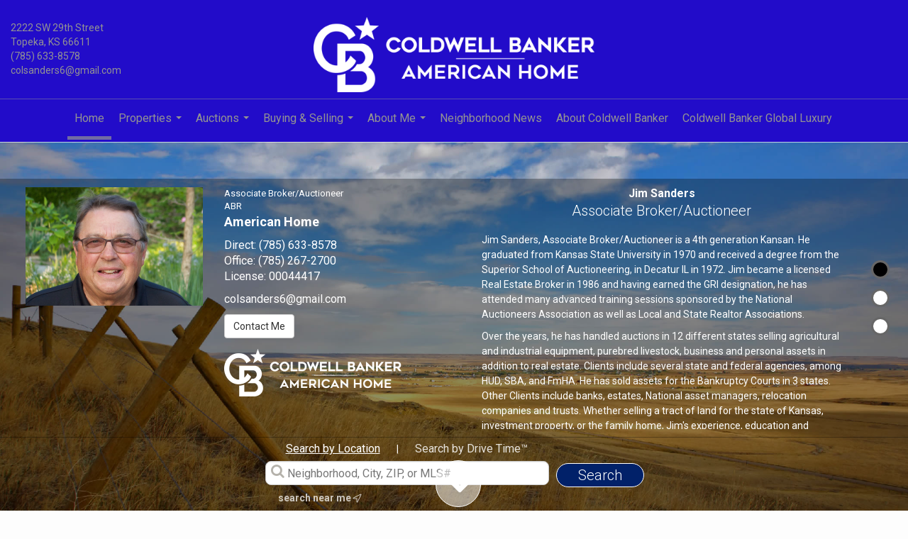

--- FILE ---
content_type: text/html;charset=UTF-8
request_url: https://realestateauctions.net/services/get-widget/?currency=USD&partialName=%20Featured%20Properties&class=featuredproperties&folder=featuredproperties&admin=0&options%5Bimagewidth%5D=437&options%5Bimageheight%5D=292&options%5Bshowarrows%5D=always&options%5Bcolumns%5D=2&options%5Brows%5D=2&options%5Bhidebuffer%5D=10&options%5Basync%5D=true&status=partial&name=0&data%5Btitle%5D=My%20Sold%20Listings&data%5Blist%5D=1086502&data%5Bnumblocks%5D=20
body_size: 20231
content:
<div class="featuredProperties">
<h3>My Sold Listings</h3>

<div id="featuredproperties-0-featuredproperties" data-rows="2" data-cols="2" data-limit="20" class="featuredproperties responsive"><div class="sliderblocks"><div class="flexsliderblock featureblock  cols2  sliberblock searchcard sliderblock block block1" ><div data-propcard-listing-id="122157570"><div class="searchcard-listing" data-raw-listing-obj="{&quot;above_grade_finished_area&quot;:null,&quot;below_grade_finished_area&quot;:null,&quot;living_area&quot;:null,&quot;building_area&quot;:null,&quot;broker_contact_attribution&quot;:null,&quot;above_grade_unfinished_area&quot;:null,&quot;below_grade_unfinished_area&quot;:null,&quot;buyer_commission_type&quot;:null,&quot;buyer_commission_value&quot;:null,&quot;mls_listing_url&quot;:null,&quot;vendor_last_modified_date&quot;:&quot;2020-10-22T14:20:18.600-07:00&quot;,&quot;listingofficephonenumber&quot;:&quot;785-267-2700&quot;,&quot;on_market&quot;:false,&quot;view&quot;:false,&quot;company&quot;:&quot;Coldwell Banker American Home&quot;,&quot;agentname&quot;:null,&quot;agentemail&quot;:null,&quot;co_agent_uuid&quot;:null,&quot;co_agent_userid&quot;:-1,&quot;officename&quot;:null,&quot;agent_uuid&quot;:null,&quot;openhouse_details&quot;:[],&quot;selling_agent_uuid&quot;:&quot;f4f94890-6831-4e66-bba3-87dd1b4f82c2&quot;,&quot;gallery&quot;:false,&quot;listingid&quot;:122157570,&quot;title&quot;:&quot;Topeka Area Single Family Home&quot;,&quot;display_sqft&quot;:&quot;3,798&quot;,&quot;display_price&quot;:&quot;$530,000&quot;,&quot;price&quot;:549900,&quot;image&quot;:[{&quot;full_url&quot;:&quot;https:\/\/i15.moxi.onl\/img-pr-001221\/sfl\/2ad1dd509ddef4373264d1a49305340bf8591e4b\/1_2_full.jpg&quot;,&quot;small_url&quot;:&quot;https:\/\/i15.moxi.onl\/img-pr-001221\/sfl\/2ad1dd509ddef4373264d1a49305340bf8591e4b\/1_2_small.jpg&quot;,&quot;gallery_url&quot;:&quot;https:\/\/i15.moxi.onl\/img-pr-001221\/sfl\/2ad1dd509ddef4373264d1a49305340bf8591e4b\/1_2_gallery.jpg&quot;,&quot;thumb_url&quot;:&quot;https:\/\/i15.moxi.onl\/img-pr-001221\/sfl\/2ad1dd509ddef4373264d1a49305340bf8591e4b\/1_2_thumb.jpg&quot;,&quot;raw_url&quot;:&quot;https:\/\/i15.moxi.onl\/img-pr-001221\/sfl\/2ad1dd509ddef4373264d1a49305340bf8591e4b\/1_2_raw.jpg&quot;,&quot;main_image&quot;:false,&quot;title&quot;:&quot;&quot;,&quot;height&quot;:600,&quot;width&quot;:800,&quot;has_gallery&quot;:false,&quot;embedded&quot;:&quot;&quot;,&quot;special_thumb_url&quot;:null,&quot;mime_type&quot;:&quot;image\/jpeg&quot;,&quot;caption&quot;:&quot;&quot;,&quot;description&quot;:&quot;&quot;}],&quot;location&quot;:{&quot;country_code&quot;:&quot;US&quot;,&quot;zip&quot;:&quot;66610&quot;,&quot;address&quot;:&quot;4108 SW Postoak Dr&quot;,&quot;latitude&quot;:&quot;38.9917688&quot;,&quot;longitude&quot;:&quot;-95.7576886&quot;,&quot;state&quot;:&quot;KS&quot;,&quot;city&quot;:&quot;Topeka&quot;,&quot;address2&quot;:null,&quot;county&quot;:&quot;Shawnee County&quot;},&quot;agent&quot;:null,&quot;comments&quot;:&quot;Wow!  Beautiful new ranch home in Clarion Lakes Villa!  All high end features in this open floor plan home! Master suite has double closets, walk-in shower, and double vanities with dressing table. Over the top laundry room on the main floor. The kitchen has a large island, gas cook top with an upgraded vent hood. The lower level has a huge family room, plus large pool table room. Relax on the covered patio! Must see!&quot;,&quot;url_slug&quot;:&quot;\/KS\/Topeka\/4108-SW-Postoak-Dr-66610\/122157570&quot;,&quot;list_price&quot;:549900,&quot;sold_price&quot;:null,&quot;price_minimum&quot;:null,&quot;price_maximum&quot;:null,&quot;bedrooms&quot;:3,&quot;bathrooms&quot;:2.1,&quot;bathroom_details&quot;:{&quot;full_baths&quot;:2,&quot;half_baths&quot;:1,&quot;partial_baths&quot;:null,&quot;three_quarter_baths&quot;:null,&quot;one_quarter_baths&quot;:null,&quot;total_bathrooms&quot;:3,&quot;bathrooms_display&quot;:3},&quot;hm_attributes&quot;:0,&quot;mls&quot;:&quot;Sunflower Association of Realtors&quot;,&quot;mlsid&quot;:492,&quot;mlsnumber&quot;:&quot;214067&quot;,&quot;alt_mlsnumber&quot;:&quot;214067&quot;,&quot;mls_area&quot;:&quot;SNCO TRACT 55&quot;,&quot;status_name_for_view&quot;:&quot;Sold&quot;,&quot;sold_date&quot;:&quot;10\/22\/2020&quot;,&quot;status_date&quot;:&quot;10\/22\/2020&quot;,&quot;property_type&quot;:&quot;Residential&quot;,&quot;property_type_id&quot;:1,&quot;listing_office&quot;:&quot;Coldwell Banker American Home&quot;,&quot;year_build&quot;:null,&quot;created_date&quot;:&quot;12\/14\/2020&quot;,&quot;listed_date&quot;:&quot;07\/17\/2020&quot;,&quot;sqr_footage&quot;:3798,&quot;sqr_foot_min&quot;:3201,&quot;sqr_foot_max&quot;:4000,&quot;lot_sqr_footage&quot;:null,&quot;acreage&quot;:null,&quot;days_on_market&quot;:null,&quot;openhouse&quot;:false,&quot;legacy_listingid&quot;:null,&quot;favorite&quot;:false,&quot;favoriteid&quot;:null,&quot;do_not_show&quot;:false,&quot;user_rating&quot;:null,&quot;cumulative_days_on_market&quot;:56,&quot;garage_spaces&quot;:2,&quot;premier&quot;:false,&quot;w_collection&quot;:false,&quot;modern&quot;:false,&quot;single&quot;:false,&quot;new_construction&quot;:true,&quot;builder_id&quot;:null,&quot;builder_logo_url&quot;:null,&quot;virtual_tour_url&quot;:&quot;https:\/\/view.paradym.com\/idx\/4108-SW-Postoak-DR-Topeka-KS-66610\/4524557\/prt\/10679&quot;,&quot;builder_name&quot;:null,&quot;agent_updated_date&quot;:null,&quot;agent_created&quot;:false,&quot;display_address&quot;:true,&quot;mls_listing_agentname&quot;:&quot;Cathy McCoy&quot;,&quot;mls_listing_officename&quot;:&quot;Coldwell Banker American Home&quot;,&quot;cs_comments&quot;:null,&quot;cs_activation_date&quot;:null,&quot;currency&quot;:&quot;USD&quot;,&quot;credit&quot;:&quot;Sunflower Association of Realtors \/ Coldwell Banker American Home&quot;,&quot;automatedvaluation&quot;:false,&quot;mlslogourl_small&quot;:null,&quot;mlslogourl_large&quot;:null,&quot;mlslinkurl&quot;:null,&quot;mlsdomainurl&quot;:null,&quot;is_company_listing&quot;:false,&quot;company_uuid&quot;:null,&quot;has_waterfront&quot;:false,&quot;short_sale&quot;:false,&quot;bank_owned&quot;:false,&quot;disclaimer_required&quot;:false,&quot;full_disclaimer_required&quot;:false,&quot;broker_attribution_required&quot;:false,&quot;global_disclosure_required&quot;:false,&quot;results_disclaimer_required&quot;:false,&quot;data_last_updated&quot;:&quot;2025-11-22T04:56:13.367-08:00&quot;,&quot;images_last_updated&quot;:&quot;10\/22\/2020&quot;,&quot;primaryagentcompanyid&quot;:3005,&quot;primarysellingagentcompanyid&quot;:3005,&quot;primarysellingagentuserid&quot;:6185667,&quot;selling_office_commission&quot;:null,&quot;destinations&quot;:false,&quot;pstatus_id&quot;:9,&quot;base_status_id&quot;:24,&quot;listing_agentname&quot;:&quot;Cathy McCoy&quot;,&quot;selling_agentname&quot;:&quot;James Sanders&quot;,&quot;selling_agent_office_name&quot;:&quot;Coldwell Banker American Home&quot;,&quot;mls_non_restricted_sold_display&quot;:false,&quot;subdivision&quot;:&quot;Clarion Lake&quot;,&quot;dom_available&quot;:true,&quot;nn_attribution_required&quot;:true,&quot;status&quot;:&quot;Sold&quot;,&quot;days_on_market_label&quot;:&quot;Days on Market&quot;,&quot;display_sold_mlsnumber&quot;:false,&quot;lot_dimensions&quot;:&quot;IRREGULAR&quot;,&quot;senior_community&quot;:null,&quot;approx_living_area&quot;:3798,&quot;pool&quot;:false,&quot;show_brokerage&quot;:false,&quot;vestimate&quot;:null,&quot;listing_categories&quot;:[],&quot;mls_currency&quot;:&quot;USD&quot;,&quot;mls_vow_enabled&quot;:false,&quot;originating_source_mlsid&quot;:null}"></div></div><div data-propcard-listing-id="122161220"><div class="searchcard-listing" data-raw-listing-obj="{&quot;above_grade_finished_area&quot;:null,&quot;below_grade_finished_area&quot;:null,&quot;living_area&quot;:null,&quot;building_area&quot;:null,&quot;broker_contact_attribution&quot;:null,&quot;above_grade_unfinished_area&quot;:null,&quot;below_grade_unfinished_area&quot;:null,&quot;buyer_commission_type&quot;:null,&quot;buyer_commission_value&quot;:null,&quot;mls_listing_url&quot;:null,&quot;vendor_last_modified_date&quot;:&quot;2020-02-10T20:03:42.100-08:00&quot;,&quot;listingofficephonenumber&quot;:&quot;785-267-2700&quot;,&quot;on_market&quot;:false,&quot;view&quot;:false,&quot;company&quot;:&quot;Coldwell Banker American Home&quot;,&quot;agentname&quot;:&quot;Jim Sanders&quot;,&quot;agentemail&quot;:null,&quot;co_agent_uuid&quot;:null,&quot;co_agent_userid&quot;:-1,&quot;officename&quot;:&quot;Coldwell Banker American Home&quot;,&quot;agent_uuid&quot;:&quot;f4f94890-6831-4e66-bba3-87dd1b4f82c2&quot;,&quot;openhouse_details&quot;:[],&quot;selling_agent_uuid&quot;:null,&quot;gallery&quot;:false,&quot;listingid&quot;:122161220,&quot;title&quot;:&quot;Junction City Area Single Family Home&quot;,&quot;display_sqft&quot;:&quot;2,808&quot;,&quot;display_price&quot;:&quot;$138,000&quot;,&quot;price&quot;:145999,&quot;image&quot;:[{&quot;full_url&quot;:&quot;https:\/\/i8.moxi.onl\/img-pr-001221\/sfl\/f4abe5b3b8b71b3d5b2903f5dd142183901e38a4\/1_2_full.jpg&quot;,&quot;small_url&quot;:&quot;https:\/\/i8.moxi.onl\/img-pr-001221\/sfl\/f4abe5b3b8b71b3d5b2903f5dd142183901e38a4\/1_2_small.jpg&quot;,&quot;gallery_url&quot;:&quot;https:\/\/i8.moxi.onl\/img-pr-001221\/sfl\/f4abe5b3b8b71b3d5b2903f5dd142183901e38a4\/1_2_gallery.jpg&quot;,&quot;thumb_url&quot;:&quot;https:\/\/i8.moxi.onl\/img-pr-001221\/sfl\/f4abe5b3b8b71b3d5b2903f5dd142183901e38a4\/1_2_thumb.jpg&quot;,&quot;raw_url&quot;:&quot;https:\/\/i8.moxi.onl\/img-pr-001221\/sfl\/f4abe5b3b8b71b3d5b2903f5dd142183901e38a4\/1_2_raw.jpg&quot;,&quot;main_image&quot;:false,&quot;title&quot;:&quot;&quot;,&quot;height&quot;:960,&quot;width&quot;:1279,&quot;has_gallery&quot;:false,&quot;embedded&quot;:&quot;&quot;,&quot;special_thumb_url&quot;:null,&quot;mime_type&quot;:&quot;image\/jpeg&quot;,&quot;caption&quot;:&quot;&quot;,&quot;description&quot;:&quot;&quot;}],&quot;location&quot;:{&quot;country_code&quot;:&quot;US&quot;,&quot;zip&quot;:&quot;66441&quot;,&quot;address&quot;:&quot;1325 Crest Hill Dr&quot;,&quot;latitude&quot;:&quot;39.0089813&quot;,&quot;longitude&quot;:&quot;-96.8475376&quot;,&quot;state&quot;:&quot;KS&quot;,&quot;city&quot;:&quot;Junction City&quot;,&quot;address2&quot;:null,&quot;county&quot;:&quot;Geary County&quot;},&quot;agent&quot;:{&quot;office_phone&quot;:&quot;(785) 267-2700&quot;,&quot;mlsid&quot;:492,&quot;pager&quot;:null,&quot;name&quot;:&quot;Jim Sanders&quot;,&quot;title&quot;:&quot;Associate Real Estate Broker&quot;,&quot;firstname&quot;:&quot;Jim&quot;,&quot;nickname&quot;:null,&quot;accredidations&quot;:&quot;ABR&quot;,&quot;url&quot;:null,&quot;uuid&quot;:&quot;f4f94890-6831-4e66-bba3-87dd1b4f82c2&quot;,&quot;mainphone&quot;:&quot;(785) 633-8578&quot;,&quot;fax&quot;:null,&quot;lastname&quot;:&quot;Sanders&quot;,&quot;cellphone&quot;:&quot;(785) 633-8578&quot;,&quot;porch_opt_in&quot;:true,&quot;mls_agentid&quot;:&quot;229&quot;,&quot;url_slug&quot;:&quot;jim-sanders&quot;,&quot;image&quot;:[{&quot;caption&quot;:&quot;&quot;,&quot;full_url&quot;:&quot;https:\/\/i5.moxi.onl\/img-pr\/a\/f4f94890-6831-4e66-bba3-87dd1b4f82c2\/0_7_full.jpg&quot;,&quot;gallery_url&quot;:&quot;https:\/\/i5.moxi.onl\/img-pr\/a\/f4f94890-6831-4e66-bba3-87dd1b4f82c2\/0_7_gallery.jpg&quot;,&quot;thumb_url&quot;:&quot;https:\/\/i5.moxi.onl\/img-pr\/a\/f4f94890-6831-4e66-bba3-87dd1b4f82c2\/0_7_thumb.jpg&quot;,&quot;small_url&quot;:&quot;https:\/\/i5.moxi.onl\/img-pr\/a\/f4f94890-6831-4e66-bba3-87dd1b4f82c2\/0_7_small.jpg&quot;,&quot;raw_url&quot;:&quot;https:\/\/i5.moxi.onl\/img-pr\/a\/f4f94890-6831-4e66-bba3-87dd1b4f82c2\/0_7_raw.jpg&quot;,&quot;title&quot;:&quot;&quot;,&quot;height&quot;:1233,&quot;width&quot;:1849,&quot;mime_type&quot;:&quot;image\/jpeg&quot;,&quot;description&quot;:&quot;&quot;}],&quot;license&quot;:null,&quot;phone&quot;:&quot;(785) 633-8578&quot;,&quot;email&quot;:&quot;colsanders6@gmail.com&quot;},&quot;comments&quot;:&quot;Ranch home with walkout basement and main floor laundry. Updated bathrooms, new carpet and newly painted cement floors. Unique wood features throughout the house with an eat in kitchen. The basement has plenty of storage and great for entertainment as the pool table stays. Newer roof, AC. Easy floor plan.&quot;,&quot;url_slug&quot;:&quot;\/KS\/Junction-City\/1325-Crest-Hill-Dr-66441\/122161220&quot;,&quot;list_price&quot;:145999,&quot;sold_price&quot;:null,&quot;price_minimum&quot;:null,&quot;price_maximum&quot;:null,&quot;bedrooms&quot;:4,&quot;bathrooms&quot;:4.2,&quot;bathroom_details&quot;:{&quot;full_baths&quot;:4,&quot;half_baths&quot;:2,&quot;partial_baths&quot;:null,&quot;three_quarter_baths&quot;:null,&quot;one_quarter_baths&quot;:null,&quot;total_bathrooms&quot;:6,&quot;bathrooms_display&quot;:6},&quot;hm_attributes&quot;:0,&quot;mls&quot;:&quot;Sunflower Association of Realtors&quot;,&quot;mlsid&quot;:492,&quot;mlsnumber&quot;:&quot;209290&quot;,&quot;alt_mlsnumber&quot;:&quot;209290&quot;,&quot;mls_area&quot;:&quot;GEARY COUNTY&quot;,&quot;status_name_for_view&quot;:&quot;Sold&quot;,&quot;sold_date&quot;:&quot;02\/10\/2020&quot;,&quot;status_date&quot;:&quot;02\/10\/2020&quot;,&quot;property_type&quot;:&quot;Residential&quot;,&quot;property_type_id&quot;:1,&quot;listing_office&quot;:&quot;Coldwell Banker American Home&quot;,&quot;year_build&quot;:null,&quot;created_date&quot;:&quot;12\/14\/2020&quot;,&quot;listed_date&quot;:&quot;08\/05\/2019&quot;,&quot;sqr_footage&quot;:2808,&quot;sqr_foot_min&quot;:2701,&quot;sqr_foot_max&quot;:3200,&quot;lot_sqr_footage&quot;:null,&quot;acreage&quot;:null,&quot;days_on_market&quot;:null,&quot;openhouse&quot;:false,&quot;legacy_listingid&quot;:null,&quot;favorite&quot;:false,&quot;favoriteid&quot;:null,&quot;do_not_show&quot;:false,&quot;user_rating&quot;:null,&quot;cumulative_days_on_market&quot;:193,&quot;garage_spaces&quot;:2,&quot;premier&quot;:false,&quot;w_collection&quot;:false,&quot;modern&quot;:false,&quot;single&quot;:false,&quot;new_construction&quot;:false,&quot;builder_id&quot;:null,&quot;builder_logo_url&quot;:null,&quot;virtual_tour_url&quot;:null,&quot;builder_name&quot;:null,&quot;agent_updated_date&quot;:null,&quot;agent_created&quot;:false,&quot;display_address&quot;:true,&quot;mls_listing_agentname&quot;:&quot;James Sanders&quot;,&quot;mls_listing_officename&quot;:&quot;Coldwell Banker American Home&quot;,&quot;cs_comments&quot;:null,&quot;cs_activation_date&quot;:null,&quot;currency&quot;:&quot;USD&quot;,&quot;credit&quot;:&quot;Sunflower Association of Realtors \/ Coldwell Banker American Home \/ Jim Sanders&quot;,&quot;automatedvaluation&quot;:false,&quot;mlslogourl_small&quot;:null,&quot;mlslogourl_large&quot;:null,&quot;mlslinkurl&quot;:null,&quot;mlsdomainurl&quot;:null,&quot;is_company_listing&quot;:true,&quot;company_uuid&quot;:3626026,&quot;has_waterfront&quot;:false,&quot;short_sale&quot;:false,&quot;bank_owned&quot;:false,&quot;disclaimer_required&quot;:false,&quot;full_disclaimer_required&quot;:false,&quot;broker_attribution_required&quot;:false,&quot;global_disclosure_required&quot;:false,&quot;results_disclaimer_required&quot;:false,&quot;data_last_updated&quot;:&quot;2025-11-22T04:56:13.367-08:00&quot;,&quot;images_last_updated&quot;:&quot;02\/10\/2020&quot;,&quot;primaryagentcompanyid&quot;:3005,&quot;primarysellingagentcompanyid&quot;:-1,&quot;primarysellingagentuserid&quot;:-1,&quot;selling_office_commission&quot;:null,&quot;destinations&quot;:false,&quot;pstatus_id&quot;:9,&quot;base_status_id&quot;:24,&quot;listing_agentname&quot;:&quot;Jim Sanders&quot;,&quot;selling_agentname&quot;:&quot;House Non Member&quot;,&quot;selling_agent_office_name&quot;:&quot;&quot;,&quot;mls_non_restricted_sold_display&quot;:false,&quot;subdivision&quot;:&quot;Geary County&quot;,&quot;dom_available&quot;:true,&quot;nn_attribution_required&quot;:true,&quot;status&quot;:&quot;Sold&quot;,&quot;days_on_market_label&quot;:&quot;Days on Market&quot;,&quot;display_sold_mlsnumber&quot;:false,&quot;lot_dimensions&quot;:&quot;87X120&quot;,&quot;senior_community&quot;:null,&quot;approx_living_area&quot;:2808,&quot;pool&quot;:false,&quot;show_brokerage&quot;:false,&quot;vestimate&quot;:null,&quot;listing_categories&quot;:[],&quot;mls_currency&quot;:&quot;USD&quot;,&quot;mls_vow_enabled&quot;:false,&quot;originating_source_mlsid&quot;:null}"></div></div><div data-propcard-listing-id="174377435"><div class="searchcard-listing" data-raw-listing-obj="{&quot;above_grade_finished_area&quot;:1509,&quot;below_grade_finished_area&quot;:0,&quot;living_area&quot;:1509,&quot;building_area&quot;:null,&quot;broker_contact_attribution&quot;:&quot;Pref: 785-633-8578&quot;,&quot;above_grade_unfinished_area&quot;:null,&quot;below_grade_unfinished_area&quot;:null,&quot;buyer_commission_type&quot;:null,&quot;buyer_commission_value&quot;:null,&quot;mls_listing_url&quot;:null,&quot;vendor_last_modified_date&quot;:null,&quot;listingofficephonenumber&quot;:&quot;785-267-2700&quot;,&quot;on_market&quot;:false,&quot;view&quot;:false,&quot;company&quot;:&quot;Coldwell Banker American Home&quot;,&quot;agentname&quot;:&quot;Jim Sanders&quot;,&quot;agentemail&quot;:null,&quot;co_agent_uuid&quot;:null,&quot;co_agent_userid&quot;:-1,&quot;officename&quot;:&quot;Coldwell Banker American Home&quot;,&quot;agent_uuid&quot;:&quot;f4f94890-6831-4e66-bba3-87dd1b4f82c2&quot;,&quot;openhouse_details&quot;:[],&quot;selling_agent_uuid&quot;:null,&quot;gallery&quot;:false,&quot;listingid&quot;:174377435,&quot;title&quot;:&quot;Topeka Area Single Family Home&quot;,&quot;display_sqft&quot;:&quot;1,509&quot;,&quot;display_price&quot;:&quot;$195,000&quot;,&quot;price&quot;:182500,&quot;image&quot;:[{&quot;full_url&quot;:&quot;https:\/\/i13.moxi.onl\/img-pr-001743\/sfl\/c4fd570f236a9ff459946e57f134bd530211aefb\/0_2_full.jpg&quot;,&quot;small_url&quot;:&quot;https:\/\/i13.moxi.onl\/img-pr-001743\/sfl\/c4fd570f236a9ff459946e57f134bd530211aefb\/0_2_small.jpg&quot;,&quot;gallery_url&quot;:&quot;https:\/\/i13.moxi.onl\/img-pr-001743\/sfl\/c4fd570f236a9ff459946e57f134bd530211aefb\/0_2_gallery.jpg&quot;,&quot;thumb_url&quot;:&quot;https:\/\/i13.moxi.onl\/img-pr-001743\/sfl\/c4fd570f236a9ff459946e57f134bd530211aefb\/0_2_thumb.jpg&quot;,&quot;raw_url&quot;:&quot;https:\/\/i13.moxi.onl\/img-pr-001743\/sfl\/c4fd570f236a9ff459946e57f134bd530211aefb\/0_2_raw.jpg&quot;,&quot;main_image&quot;:false,&quot;title&quot;:&quot;&quot;,&quot;height&quot;:2048,&quot;width&quot;:3072,&quot;has_gallery&quot;:false,&quot;embedded&quot;:&quot;&quot;,&quot;special_thumb_url&quot;:null,&quot;mime_type&quot;:&quot;image\/jpeg&quot;,&quot;caption&quot;:&quot;&quot;,&quot;description&quot;:&quot;&quot;}],&quot;location&quot;:{&quot;country_code&quot;:&quot;US&quot;,&quot;zip&quot;:&quot;66604&quot;,&quot;address&quot;:&quot;1815 SW Mission Ave&quot;,&quot;latitude&quot;:&quot;39.0345856&quot;,&quot;longitude&quot;:&quot;-95.7265679&quot;,&quot;state&quot;:&quot;KS&quot;,&quot;city&quot;:&quot;Topeka&quot;,&quot;address2&quot;:null,&quot;county&quot;:&quot;Shawnee County&quot;},&quot;agent&quot;:{&quot;office_phone&quot;:&quot;(785) 267-2700&quot;,&quot;mlsid&quot;:492,&quot;pager&quot;:null,&quot;name&quot;:&quot;Jim Sanders&quot;,&quot;title&quot;:&quot;Associate Real Estate Broker&quot;,&quot;firstname&quot;:&quot;Jim&quot;,&quot;nickname&quot;:null,&quot;accredidations&quot;:&quot;ABR&quot;,&quot;url&quot;:null,&quot;uuid&quot;:&quot;f4f94890-6831-4e66-bba3-87dd1b4f82c2&quot;,&quot;mainphone&quot;:&quot;(785) 633-8578&quot;,&quot;fax&quot;:null,&quot;lastname&quot;:&quot;Sanders&quot;,&quot;cellphone&quot;:&quot;(785) 633-8578&quot;,&quot;porch_opt_in&quot;:true,&quot;mls_agentid&quot;:&quot;229&quot;,&quot;url_slug&quot;:&quot;jim-sanders&quot;,&quot;image&quot;:[{&quot;caption&quot;:&quot;&quot;,&quot;full_url&quot;:&quot;https:\/\/i5.moxi.onl\/img-pr\/a\/f4f94890-6831-4e66-bba3-87dd1b4f82c2\/0_7_full.jpg&quot;,&quot;gallery_url&quot;:&quot;https:\/\/i5.moxi.onl\/img-pr\/a\/f4f94890-6831-4e66-bba3-87dd1b4f82c2\/0_7_gallery.jpg&quot;,&quot;thumb_url&quot;:&quot;https:\/\/i5.moxi.onl\/img-pr\/a\/f4f94890-6831-4e66-bba3-87dd1b4f82c2\/0_7_thumb.jpg&quot;,&quot;small_url&quot;:&quot;https:\/\/i5.moxi.onl\/img-pr\/a\/f4f94890-6831-4e66-bba3-87dd1b4f82c2\/0_7_small.jpg&quot;,&quot;raw_url&quot;:&quot;https:\/\/i5.moxi.onl\/img-pr\/a\/f4f94890-6831-4e66-bba3-87dd1b4f82c2\/0_7_raw.jpg&quot;,&quot;title&quot;:&quot;&quot;,&quot;height&quot;:1233,&quot;width&quot;:1849,&quot;mime_type&quot;:&quot;image\/jpeg&quot;,&quot;description&quot;:&quot;&quot;}],&quot;license&quot;:null,&quot;phone&quot;:&quot;(785) 633-8578&quot;,&quot;email&quot;:&quot;colsanders6@gmail.com&quot;},&quot;comments&quot;:&quot;This 3 bedroom 1 bath ranch with new paint inside and out!  The inground pool has a new liner, step and cover.  All pool equipment and furniture stay with the property.  Privacy fence and big backyard are a great view from the screened in porch. All pool information and repairs in Associated Docs.&quot;,&quot;url_slug&quot;:&quot;\/KS\/Topeka\/1815-SW-Mission-Ave-66604\/174377435&quot;,&quot;list_price&quot;:182500,&quot;sold_price&quot;:null,&quot;price_minimum&quot;:null,&quot;price_maximum&quot;:null,&quot;bedrooms&quot;:3,&quot;bathrooms&quot;:1,&quot;bathroom_details&quot;:{&quot;full_baths&quot;:1,&quot;half_baths&quot;:0,&quot;partial_baths&quot;:null,&quot;three_quarter_baths&quot;:null,&quot;one_quarter_baths&quot;:null,&quot;total_bathrooms&quot;:1,&quot;bathrooms_display&quot;:1},&quot;hm_attributes&quot;:0,&quot;mls&quot;:&quot;Sunflower Association of Realtors&quot;,&quot;mlsid&quot;:492,&quot;mlsnumber&quot;:&quot;229466&quot;,&quot;alt_mlsnumber&quot;:null,&quot;mls_area&quot;:null,&quot;status_name_for_view&quot;:&quot;Sold&quot;,&quot;sold_date&quot;:&quot;06\/30\/2023&quot;,&quot;status_date&quot;:&quot;06\/30\/2023&quot;,&quot;property_type&quot;:&quot;Residential&quot;,&quot;property_type_id&quot;:1,&quot;listing_office&quot;:&quot;Coldwell Banker American Home&quot;,&quot;year_build&quot;:1952,&quot;created_date&quot;:&quot;06\/09\/2023&quot;,&quot;listed_date&quot;:&quot;06\/09\/2023&quot;,&quot;sqr_footage&quot;:1509,&quot;sqr_foot_min&quot;:null,&quot;sqr_foot_max&quot;:null,&quot;lot_sqr_footage&quot;:13944,&quot;acreage&quot;:0.32,&quot;days_on_market&quot;:null,&quot;openhouse&quot;:false,&quot;legacy_listingid&quot;:null,&quot;favorite&quot;:false,&quot;favoriteid&quot;:null,&quot;do_not_show&quot;:false,&quot;user_rating&quot;:null,&quot;cumulative_days_on_market&quot;:0,&quot;garage_spaces&quot;:1,&quot;premier&quot;:false,&quot;w_collection&quot;:false,&quot;modern&quot;:false,&quot;single&quot;:true,&quot;new_construction&quot;:false,&quot;builder_id&quot;:null,&quot;builder_logo_url&quot;:null,&quot;virtual_tour_url&quot;:null,&quot;builder_name&quot;:null,&quot;agent_updated_date&quot;:null,&quot;agent_created&quot;:false,&quot;display_address&quot;:true,&quot;mls_listing_agentname&quot;:&quot;&quot;,&quot;mls_listing_officename&quot;:&quot;Coldwell Banker American Home&quot;,&quot;cs_comments&quot;:null,&quot;cs_activation_date&quot;:null,&quot;currency&quot;:&quot;USD&quot;,&quot;credit&quot;:&quot;Sunflower Association of Realtors \/ Coldwell Banker American Home \/ Jim Sanders&quot;,&quot;automatedvaluation&quot;:false,&quot;mlslogourl_small&quot;:null,&quot;mlslogourl_large&quot;:null,&quot;mlslinkurl&quot;:null,&quot;mlsdomainurl&quot;:null,&quot;is_company_listing&quot;:true,&quot;company_uuid&quot;:3626026,&quot;has_waterfront&quot;:false,&quot;short_sale&quot;:false,&quot;bank_owned&quot;:false,&quot;disclaimer_required&quot;:false,&quot;full_disclaimer_required&quot;:false,&quot;broker_attribution_required&quot;:false,&quot;global_disclosure_required&quot;:false,&quot;results_disclaimer_required&quot;:false,&quot;data_last_updated&quot;:&quot;2025-11-22T04:56:13.367-08:00&quot;,&quot;images_last_updated&quot;:&quot;06\/30\/2023&quot;,&quot;primaryagentcompanyid&quot;:3005,&quot;primarysellingagentcompanyid&quot;:-1,&quot;primarysellingagentuserid&quot;:-1,&quot;selling_office_commission&quot;:&quot;3%&quot;,&quot;destinations&quot;:false,&quot;pstatus_id&quot;:9,&quot;base_status_id&quot;:23,&quot;listing_agentname&quot;:&quot;Jim Sanders&quot;,&quot;selling_agentname&quot;:&quot;&quot;,&quot;selling_agent_office_name&quot;:&quot;Kw Integrity&quot;,&quot;mls_non_restricted_sold_display&quot;:false,&quot;subdivision&quot;:&quot;Seabrook&quot;,&quot;dom_available&quot;:true,&quot;nn_attribution_required&quot;:true,&quot;status&quot;:&quot;Sold&quot;,&quot;days_on_market_label&quot;:&quot;Days on Market&quot;,&quot;display_sold_mlsnumber&quot;:false,&quot;lot_dimensions&quot;:&quot;83X168&quot;,&quot;senior_community&quot;:null,&quot;approx_living_area&quot;:1509,&quot;pool&quot;:true,&quot;show_brokerage&quot;:false,&quot;vestimate&quot;:null,&quot;listing_categories&quot;:[],&quot;mls_currency&quot;:&quot;USD&quot;,&quot;mls_vow_enabled&quot;:false,&quot;originating_source_mlsid&quot;:null}"></div></div><div data-propcard-listing-id="203340787"><div class="searchcard-listing" data-raw-listing-obj="{&quot;above_grade_finished_area&quot;:2213,&quot;below_grade_finished_area&quot;:290,&quot;living_area&quot;:2503,&quot;building_area&quot;:null,&quot;broker_contact_attribution&quot;:&quot;Cell: 785-633-8578&quot;,&quot;above_grade_unfinished_area&quot;:null,&quot;below_grade_unfinished_area&quot;:null,&quot;buyer_commission_type&quot;:null,&quot;buyer_commission_value&quot;:null,&quot;mls_listing_url&quot;:null,&quot;vendor_last_modified_date&quot;:null,&quot;listingofficephonenumber&quot;:&quot;785-267-2700&quot;,&quot;on_market&quot;:false,&quot;view&quot;:false,&quot;company&quot;:&quot;Coldwell Banker American Home&quot;,&quot;agentname&quot;:&quot;Jim Sanders&quot;,&quot;agentemail&quot;:null,&quot;co_agent_uuid&quot;:null,&quot;co_agent_userid&quot;:-1,&quot;officename&quot;:&quot;Coldwell Banker American Home&quot;,&quot;agent_uuid&quot;:&quot;f4f94890-6831-4e66-bba3-87dd1b4f82c2&quot;,&quot;openhouse_details&quot;:[],&quot;selling_agent_uuid&quot;:null,&quot;gallery&quot;:false,&quot;listingid&quot;:203340787,&quot;title&quot;:&quot;Topeka Area Single Family Home&quot;,&quot;display_sqft&quot;:&quot;2,503&quot;,&quot;display_price&quot;:&quot;$192,250&quot;,&quot;price&quot;:208000,&quot;image&quot;:[{&quot;full_url&quot;:&quot;https:\/\/i4.moxi.onl\/img-pr-002033\/sfl\/75d0273d776b37938483585ddd4a7c2b9bff8cd5\/0_2_full.jpg&quot;,&quot;small_url&quot;:&quot;https:\/\/i4.moxi.onl\/img-pr-002033\/sfl\/75d0273d776b37938483585ddd4a7c2b9bff8cd5\/0_2_small.jpg&quot;,&quot;gallery_url&quot;:&quot;https:\/\/i4.moxi.onl\/img-pr-002033\/sfl\/75d0273d776b37938483585ddd4a7c2b9bff8cd5\/0_2_gallery.jpg&quot;,&quot;thumb_url&quot;:&quot;https:\/\/i4.moxi.onl\/img-pr-002033\/sfl\/75d0273d776b37938483585ddd4a7c2b9bff8cd5\/0_2_thumb.jpg&quot;,&quot;raw_url&quot;:&quot;https:\/\/i4.moxi.onl\/img-pr-002033\/sfl\/75d0273d776b37938483585ddd4a7c2b9bff8cd5\/0_2_raw.jpg&quot;,&quot;main_image&quot;:false,&quot;title&quot;:&quot;&quot;,&quot;height&quot;:2048,&quot;width&quot;:3072,&quot;has_gallery&quot;:false,&quot;embedded&quot;:&quot;&quot;,&quot;special_thumb_url&quot;:null,&quot;mime_type&quot;:&quot;image\/jpeg&quot;,&quot;caption&quot;:&quot;&quot;,&quot;description&quot;:&quot;&quot;}],&quot;location&quot;:{&quot;country_code&quot;:&quot;US&quot;,&quot;zip&quot;:&quot;66604&quot;,&quot;address&quot;:&quot;3122 SW Canterbury Ln&quot;,&quot;latitude&quot;:&quot;39.0409903&quot;,&quot;longitude&quot;:&quot;-95.7165033&quot;,&quot;state&quot;:&quot;KS&quot;,&quot;city&quot;:&quot;Topeka&quot;,&quot;address2&quot;:null,&quot;county&quot;:&quot;Shawnee County&quot;},&quot;agent&quot;:{&quot;office_phone&quot;:&quot;(785) 267-2700&quot;,&quot;mlsid&quot;:492,&quot;pager&quot;:null,&quot;name&quot;:&quot;Jim Sanders&quot;,&quot;title&quot;:&quot;Associate Real Estate Broker&quot;,&quot;firstname&quot;:&quot;Jim&quot;,&quot;nickname&quot;:null,&quot;accredidations&quot;:&quot;ABR&quot;,&quot;url&quot;:null,&quot;uuid&quot;:&quot;f4f94890-6831-4e66-bba3-87dd1b4f82c2&quot;,&quot;mainphone&quot;:&quot;(785) 633-8578&quot;,&quot;fax&quot;:null,&quot;lastname&quot;:&quot;Sanders&quot;,&quot;cellphone&quot;:&quot;(785) 633-8578&quot;,&quot;porch_opt_in&quot;:true,&quot;mls_agentid&quot;:&quot;229&quot;,&quot;url_slug&quot;:&quot;jim-sanders&quot;,&quot;image&quot;:[{&quot;caption&quot;:&quot;&quot;,&quot;full_url&quot;:&quot;https:\/\/i5.moxi.onl\/img-pr\/a\/f4f94890-6831-4e66-bba3-87dd1b4f82c2\/0_7_full.jpg&quot;,&quot;gallery_url&quot;:&quot;https:\/\/i5.moxi.onl\/img-pr\/a\/f4f94890-6831-4e66-bba3-87dd1b4f82c2\/0_7_gallery.jpg&quot;,&quot;thumb_url&quot;:&quot;https:\/\/i5.moxi.onl\/img-pr\/a\/f4f94890-6831-4e66-bba3-87dd1b4f82c2\/0_7_thumb.jpg&quot;,&quot;small_url&quot;:&quot;https:\/\/i5.moxi.onl\/img-pr\/a\/f4f94890-6831-4e66-bba3-87dd1b4f82c2\/0_7_small.jpg&quot;,&quot;raw_url&quot;:&quot;https:\/\/i5.moxi.onl\/img-pr\/a\/f4f94890-6831-4e66-bba3-87dd1b4f82c2\/0_7_raw.jpg&quot;,&quot;title&quot;:&quot;&quot;,&quot;height&quot;:1233,&quot;width&quot;:1849,&quot;mime_type&quot;:&quot;image\/jpeg&quot;,&quot;description&quot;:&quot;&quot;}],&quot;license&quot;:null,&quot;phone&quot;:&quot;(785) 633-8578&quot;,&quot;email&quot;:&quot;colsanders6@gmail.com&quot;},&quot;comments&quot;:&quot;Classic Westboro 2 story with hardwood floors and tons of potential. Needs updating and some repairs. 2 gas fireplaces. Has been vacant for some time. Has shared driveway and utilities will not be turned on by the seller. Sells in it's AS IS condition.&quot;,&quot;url_slug&quot;:&quot;\/KS\/Topeka\/3122-SW-Canterbury-Ln-66604\/203340787&quot;,&quot;list_price&quot;:208000,&quot;sold_price&quot;:null,&quot;price_minimum&quot;:null,&quot;price_maximum&quot;:null,&quot;bedrooms&quot;:3,&quot;bathrooms&quot;:1.1,&quot;bathroom_details&quot;:{&quot;full_baths&quot;:1,&quot;half_baths&quot;:1,&quot;partial_baths&quot;:null,&quot;three_quarter_baths&quot;:null,&quot;one_quarter_baths&quot;:null,&quot;total_bathrooms&quot;:2,&quot;bathrooms_display&quot;:2},&quot;hm_attributes&quot;:0,&quot;mls&quot;:&quot;Sunflower Association of Realtors&quot;,&quot;mlsid&quot;:492,&quot;mlsnumber&quot;:&quot;237281&quot;,&quot;alt_mlsnumber&quot;:null,&quot;mls_area&quot;:null,&quot;status_name_for_view&quot;:&quot;Sold&quot;,&quot;sold_date&quot;:&quot;01\/23\/2025&quot;,&quot;status_date&quot;:&quot;01\/24\/2025&quot;,&quot;property_type&quot;:&quot;Residential&quot;,&quot;property_type_id&quot;:1,&quot;listing_office&quot;:&quot;Coldwell Banker American Home&quot;,&quot;year_build&quot;:1930,&quot;created_date&quot;:&quot;12\/10\/2024&quot;,&quot;listed_date&quot;:&quot;12\/09\/2024&quot;,&quot;sqr_footage&quot;:2503,&quot;sqr_foot_min&quot;:null,&quot;sqr_foot_max&quot;:null,&quot;lot_sqr_footage&quot;:8712,&quot;acreage&quot;:0.2,&quot;days_on_market&quot;:null,&quot;openhouse&quot;:false,&quot;legacy_listingid&quot;:null,&quot;favorite&quot;:false,&quot;favoriteid&quot;:null,&quot;do_not_show&quot;:false,&quot;user_rating&quot;:null,&quot;cumulative_days_on_market&quot;:17,&quot;garage_spaces&quot;:2,&quot;premier&quot;:false,&quot;w_collection&quot;:false,&quot;modern&quot;:false,&quot;single&quot;:false,&quot;new_construction&quot;:false,&quot;builder_id&quot;:null,&quot;builder_logo_url&quot;:null,&quot;virtual_tour_url&quot;:null,&quot;builder_name&quot;:null,&quot;agent_updated_date&quot;:null,&quot;agent_created&quot;:false,&quot;display_address&quot;:true,&quot;mls_listing_agentname&quot;:&quot;&quot;,&quot;mls_listing_officename&quot;:&quot;Coldwell Banker American Home&quot;,&quot;cs_comments&quot;:null,&quot;cs_activation_date&quot;:null,&quot;currency&quot;:&quot;USD&quot;,&quot;credit&quot;:&quot;Sunflower Association of Realtors \/ Coldwell Banker American Home \/ Jim Sanders&quot;,&quot;automatedvaluation&quot;:false,&quot;mlslogourl_small&quot;:null,&quot;mlslogourl_large&quot;:null,&quot;mlslinkurl&quot;:null,&quot;mlsdomainurl&quot;:null,&quot;is_company_listing&quot;:true,&quot;company_uuid&quot;:3626026,&quot;has_waterfront&quot;:false,&quot;short_sale&quot;:false,&quot;bank_owned&quot;:false,&quot;disclaimer_required&quot;:false,&quot;full_disclaimer_required&quot;:false,&quot;broker_attribution_required&quot;:false,&quot;global_disclosure_required&quot;:false,&quot;results_disclaimer_required&quot;:false,&quot;data_last_updated&quot;:&quot;2025-11-22T04:56:13.367-08:00&quot;,&quot;images_last_updated&quot;:&quot;01\/24\/2025&quot;,&quot;primaryagentcompanyid&quot;:3005,&quot;primarysellingagentcompanyid&quot;:-1,&quot;primarysellingagentuserid&quot;:-1,&quot;selling_office_commission&quot;:null,&quot;destinations&quot;:false,&quot;pstatus_id&quot;:9,&quot;base_status_id&quot;:23,&quot;listing_agentname&quot;:&quot;Jim Sanders&quot;,&quot;selling_agentname&quot;:&quot;&quot;,&quot;selling_agent_office_name&quot;:&quot;Countrywide Realty, Inc.&quot;,&quot;mls_non_restricted_sold_display&quot;:false,&quot;subdivision&quot;:&quot;Westboro&quot;,&quot;dom_available&quot;:true,&quot;nn_attribution_required&quot;:true,&quot;status&quot;:&quot;Sold&quot;,&quot;days_on_market_label&quot;:&quot;Days on Market&quot;,&quot;display_sold_mlsnumber&quot;:false,&quot;lot_dimensions&quot;:&quot;78X143&quot;,&quot;senior_community&quot;:null,&quot;approx_living_area&quot;:2503,&quot;pool&quot;:false,&quot;show_brokerage&quot;:false,&quot;vestimate&quot;:null,&quot;listing_categories&quot;:[],&quot;mls_currency&quot;:&quot;USD&quot;,&quot;mls_vow_enabled&quot;:false,&quot;originating_source_mlsid&quot;:null}"></div></div><div data-propcard-listing-id="122167288"><div class="searchcard-listing" data-raw-listing-obj="{&quot;above_grade_finished_area&quot;:null,&quot;below_grade_finished_area&quot;:null,&quot;living_area&quot;:null,&quot;building_area&quot;:null,&quot;broker_contact_attribution&quot;:null,&quot;above_grade_unfinished_area&quot;:null,&quot;below_grade_unfinished_area&quot;:null,&quot;buyer_commission_type&quot;:null,&quot;buyer_commission_value&quot;:null,&quot;mls_listing_url&quot;:null,&quot;vendor_last_modified_date&quot;:&quot;2019-06-21T19:00:14.500-07:00&quot;,&quot;listingofficephonenumber&quot;:&quot;785-267-2700&quot;,&quot;on_market&quot;:false,&quot;view&quot;:false,&quot;company&quot;:&quot;Coldwell Banker American Home&quot;,&quot;agentname&quot;:&quot;Jim Sanders&quot;,&quot;agentemail&quot;:null,&quot;co_agent_uuid&quot;:null,&quot;co_agent_userid&quot;:-1,&quot;officename&quot;:&quot;Coldwell Banker American Home&quot;,&quot;agent_uuid&quot;:&quot;f4f94890-6831-4e66-bba3-87dd1b4f82c2&quot;,&quot;openhouse_details&quot;:[],&quot;selling_agent_uuid&quot;:null,&quot;gallery&quot;:false,&quot;listingid&quot;:122167288,&quot;title&quot;:&quot;Topeka Area Single Family Home&quot;,&quot;display_sqft&quot;:&quot;2,812&quot;,&quot;display_price&quot;:&quot;$192,000&quot;,&quot;price&quot;:189900,&quot;image&quot;:[{&quot;full_url&quot;:&quot;https:\/\/i9.moxi.onl\/img-pr-001221\/sfl\/d93de8961d99b199fde46cfd343bab89b80cf9a5\/1_2_full.jpg&quot;,&quot;small_url&quot;:&quot;https:\/\/i9.moxi.onl\/img-pr-001221\/sfl\/d93de8961d99b199fde46cfd343bab89b80cf9a5\/1_2_small.jpg&quot;,&quot;gallery_url&quot;:&quot;https:\/\/i9.moxi.onl\/img-pr-001221\/sfl\/d93de8961d99b199fde46cfd343bab89b80cf9a5\/1_2_gallery.jpg&quot;,&quot;thumb_url&quot;:&quot;https:\/\/i9.moxi.onl\/img-pr-001221\/sfl\/d93de8961d99b199fde46cfd343bab89b80cf9a5\/1_2_thumb.jpg&quot;,&quot;raw_url&quot;:&quot;https:\/\/i9.moxi.onl\/img-pr-001221\/sfl\/d93de8961d99b199fde46cfd343bab89b80cf9a5\/1_2_raw.jpg&quot;,&quot;main_image&quot;:false,&quot;title&quot;:&quot;&quot;,&quot;height&quot;:960,&quot;width&quot;:1280,&quot;has_gallery&quot;:false,&quot;embedded&quot;:&quot;&quot;,&quot;special_thumb_url&quot;:null,&quot;mime_type&quot;:&quot;image\/jpeg&quot;,&quot;caption&quot;:&quot;&quot;,&quot;description&quot;:&quot;&quot;}],&quot;location&quot;:{&quot;country_code&quot;:&quot;US&quot;,&quot;zip&quot;:&quot;66605&quot;,&quot;address&quot;:&quot;3829 SE Fair Meadows Pl&quot;,&quot;latitude&quot;:&quot;39.0134007&quot;,&quot;longitude&quot;:&quot;-95.6080772&quot;,&quot;state&quot;:&quot;KS&quot;,&quot;city&quot;:&quot;Topeka&quot;,&quot;address2&quot;:null,&quot;county&quot;:&quot;Shawnee County&quot;},&quot;agent&quot;:{&quot;office_phone&quot;:&quot;(785) 267-2700&quot;,&quot;mlsid&quot;:492,&quot;pager&quot;:null,&quot;name&quot;:&quot;Jim Sanders&quot;,&quot;title&quot;:&quot;Associate Real Estate Broker&quot;,&quot;firstname&quot;:&quot;Jim&quot;,&quot;nickname&quot;:null,&quot;accredidations&quot;:&quot;ABR&quot;,&quot;url&quot;:null,&quot;uuid&quot;:&quot;f4f94890-6831-4e66-bba3-87dd1b4f82c2&quot;,&quot;mainphone&quot;:&quot;(785) 633-8578&quot;,&quot;fax&quot;:null,&quot;lastname&quot;:&quot;Sanders&quot;,&quot;cellphone&quot;:&quot;(785) 633-8578&quot;,&quot;porch_opt_in&quot;:true,&quot;mls_agentid&quot;:&quot;229&quot;,&quot;url_slug&quot;:&quot;jim-sanders&quot;,&quot;image&quot;:[{&quot;caption&quot;:&quot;&quot;,&quot;full_url&quot;:&quot;https:\/\/i5.moxi.onl\/img-pr\/a\/f4f94890-6831-4e66-bba3-87dd1b4f82c2\/0_7_full.jpg&quot;,&quot;gallery_url&quot;:&quot;https:\/\/i5.moxi.onl\/img-pr\/a\/f4f94890-6831-4e66-bba3-87dd1b4f82c2\/0_7_gallery.jpg&quot;,&quot;thumb_url&quot;:&quot;https:\/\/i5.moxi.onl\/img-pr\/a\/f4f94890-6831-4e66-bba3-87dd1b4f82c2\/0_7_thumb.jpg&quot;,&quot;small_url&quot;:&quot;https:\/\/i5.moxi.onl\/img-pr\/a\/f4f94890-6831-4e66-bba3-87dd1b4f82c2\/0_7_small.jpg&quot;,&quot;raw_url&quot;:&quot;https:\/\/i5.moxi.onl\/img-pr\/a\/f4f94890-6831-4e66-bba3-87dd1b4f82c2\/0_7_raw.jpg&quot;,&quot;title&quot;:&quot;&quot;,&quot;height&quot;:1233,&quot;width&quot;:1849,&quot;mime_type&quot;:&quot;image\/jpeg&quot;,&quot;description&quot;:&quot;&quot;}],&quot;license&quot;:null,&quot;phone&quot;:&quot;(785) 633-8578&quot;,&quot;email&quot;:&quot;colsanders6@gmail.com&quot;},&quot;comments&quot;:&quot;Split level home with finished basement to make a 4 bedroom, 3.5 bath in Shawnee Heights School District. Formal dining and living room with a fenced in yard and updated bathrooms. Newer HVAC, Water Heater, IRR Roof, efficient windows.Quiet neighborhood close to Lake Shawnee and access to I-70.&quot;,&quot;url_slug&quot;:&quot;\/KS\/Topeka\/3829-SE-Fair-Meadows-Pl-66605\/122167288&quot;,&quot;list_price&quot;:189900,&quot;sold_price&quot;:null,&quot;price_minimum&quot;:null,&quot;price_maximum&quot;:null,&quot;bedrooms&quot;:4,&quot;bathrooms&quot;:3.1,&quot;bathroom_details&quot;:{&quot;full_baths&quot;:3,&quot;half_baths&quot;:1,&quot;partial_baths&quot;:null,&quot;three_quarter_baths&quot;:null,&quot;one_quarter_baths&quot;:null,&quot;total_bathrooms&quot;:4,&quot;bathrooms_display&quot;:4},&quot;hm_attributes&quot;:0,&quot;mls&quot;:&quot;Sunflower Association of Realtors&quot;,&quot;mlsid&quot;:492,&quot;mlsnumber&quot;:&quot;207042&quot;,&quot;alt_mlsnumber&quot;:&quot;207042&quot;,&quot;mls_area&quot;:&quot;SNCO TRACT 53&quot;,&quot;status_name_for_view&quot;:&quot;Sold&quot;,&quot;sold_date&quot;:&quot;06\/21\/2019&quot;,&quot;status_date&quot;:&quot;06\/21\/2019&quot;,&quot;property_type&quot;:&quot;Residential&quot;,&quot;property_type_id&quot;:1,&quot;listing_office&quot;:&quot;Coldwell Banker American Home&quot;,&quot;year_build&quot;:null,&quot;created_date&quot;:&quot;12\/14\/2020&quot;,&quot;listed_date&quot;:&quot;04\/30\/2019&quot;,&quot;sqr_footage&quot;:2812,&quot;sqr_foot_min&quot;:1801,&quot;sqr_foot_max&quot;:2200,&quot;lot_sqr_footage&quot;:null,&quot;acreage&quot;:null,&quot;days_on_market&quot;:null,&quot;openhouse&quot;:false,&quot;legacy_listingid&quot;:null,&quot;favorite&quot;:false,&quot;favoriteid&quot;:null,&quot;do_not_show&quot;:false,&quot;user_rating&quot;:null,&quot;cumulative_days_on_market&quot;:16,&quot;garage_spaces&quot;:2,&quot;premier&quot;:false,&quot;w_collection&quot;:false,&quot;modern&quot;:false,&quot;single&quot;:false,&quot;new_construction&quot;:false,&quot;builder_id&quot;:null,&quot;builder_logo_url&quot;:null,&quot;virtual_tour_url&quot;:null,&quot;builder_name&quot;:null,&quot;agent_updated_date&quot;:null,&quot;agent_created&quot;:false,&quot;display_address&quot;:true,&quot;mls_listing_agentname&quot;:&quot;James Sanders&quot;,&quot;mls_listing_officename&quot;:&quot;Coldwell Banker American Home&quot;,&quot;cs_comments&quot;:null,&quot;cs_activation_date&quot;:null,&quot;currency&quot;:&quot;USD&quot;,&quot;credit&quot;:&quot;Sunflower Association of Realtors \/ Coldwell Banker American Home \/ Jim Sanders&quot;,&quot;automatedvaluation&quot;:false,&quot;mlslogourl_small&quot;:null,&quot;mlslogourl_large&quot;:null,&quot;mlslinkurl&quot;:null,&quot;mlsdomainurl&quot;:null,&quot;is_company_listing&quot;:true,&quot;company_uuid&quot;:3626026,&quot;has_waterfront&quot;:false,&quot;short_sale&quot;:false,&quot;bank_owned&quot;:false,&quot;disclaimer_required&quot;:false,&quot;full_disclaimer_required&quot;:false,&quot;broker_attribution_required&quot;:false,&quot;global_disclosure_required&quot;:false,&quot;results_disclaimer_required&quot;:false,&quot;data_last_updated&quot;:&quot;2025-11-22T04:56:13.367-08:00&quot;,&quot;images_last_updated&quot;:&quot;06\/21\/2019&quot;,&quot;primaryagentcompanyid&quot;:3005,&quot;primarysellingagentcompanyid&quot;:-1,&quot;primarysellingagentuserid&quot;:-1,&quot;selling_office_commission&quot;:null,&quot;destinations&quot;:false,&quot;pstatus_id&quot;:9,&quot;base_status_id&quot;:24,&quot;listing_agentname&quot;:&quot;Jim Sanders&quot;,&quot;selling_agentname&quot;:&quot;Patrick Habiger&quot;,&quot;selling_agent_office_name&quot;:&quot;Kw One Legacy Partners, LLC&quot;,&quot;mls_non_restricted_sold_display&quot;:false,&quot;subdivision&quot;:&quot;Fair Meadows&quot;,&quot;dom_available&quot;:true,&quot;nn_attribution_required&quot;:true,&quot;status&quot;:&quot;Sold&quot;,&quot;days_on_market_label&quot;:&quot;Days on Market&quot;,&quot;display_sold_mlsnumber&quot;:false,&quot;lot_dimensions&quot;:&quot;100X140&quot;,&quot;senior_community&quot;:null,&quot;approx_living_area&quot;:2812,&quot;pool&quot;:false,&quot;show_brokerage&quot;:false,&quot;vestimate&quot;:null,&quot;listing_categories&quot;:[],&quot;mls_currency&quot;:&quot;USD&quot;,&quot;mls_vow_enabled&quot;:false,&quot;originating_source_mlsid&quot;:null}"></div></div><div data-propcard-listing-id="175502399"><div class="searchcard-listing" data-raw-listing-obj="{&quot;above_grade_finished_area&quot;:1236,&quot;below_grade_finished_area&quot;:316,&quot;living_area&quot;:1552,&quot;building_area&quot;:null,&quot;broker_contact_attribution&quot;:&quot;Pref: 785-633-8578&quot;,&quot;above_grade_unfinished_area&quot;:null,&quot;below_grade_unfinished_area&quot;:null,&quot;buyer_commission_type&quot;:null,&quot;buyer_commission_value&quot;:null,&quot;mls_listing_url&quot;:null,&quot;vendor_last_modified_date&quot;:null,&quot;listingofficephonenumber&quot;:&quot;785-267-2700&quot;,&quot;on_market&quot;:false,&quot;view&quot;:false,&quot;company&quot;:&quot;Coldwell Banker American Home&quot;,&quot;agentname&quot;:&quot;Jim Sanders&quot;,&quot;agentemail&quot;:null,&quot;co_agent_uuid&quot;:null,&quot;co_agent_userid&quot;:-1,&quot;officename&quot;:&quot;Coldwell Banker American Home&quot;,&quot;agent_uuid&quot;:&quot;f4f94890-6831-4e66-bba3-87dd1b4f82c2&quot;,&quot;openhouse_details&quot;:[],&quot;selling_agent_uuid&quot;:null,&quot;gallery&quot;:false,&quot;listingid&quot;:175502399,&quot;title&quot;:&quot;Topeka Area Single Family Home&quot;,&quot;display_sqft&quot;:&quot;1,552&quot;,&quot;display_price&quot;:&quot;$180,100&quot;,&quot;price&quot;:182500,&quot;image&quot;:[{&quot;full_url&quot;:&quot;https:\/\/i2.moxi.onl\/img-pr-001755\/sfl\/e146bf62b2e2d122273ce747571f8366fe78f0a8\/6_2_full.jpg&quot;,&quot;small_url&quot;:&quot;https:\/\/i2.moxi.onl\/img-pr-001755\/sfl\/e146bf62b2e2d122273ce747571f8366fe78f0a8\/6_2_small.jpg&quot;,&quot;gallery_url&quot;:&quot;https:\/\/i2.moxi.onl\/img-pr-001755\/sfl\/e146bf62b2e2d122273ce747571f8366fe78f0a8\/6_2_gallery.jpg&quot;,&quot;thumb_url&quot;:&quot;https:\/\/i2.moxi.onl\/img-pr-001755\/sfl\/e146bf62b2e2d122273ce747571f8366fe78f0a8\/6_2_thumb.jpg&quot;,&quot;raw_url&quot;:&quot;https:\/\/i2.moxi.onl\/img-pr-001755\/sfl\/e146bf62b2e2d122273ce747571f8366fe78f0a8\/6_2_raw.jpg&quot;,&quot;main_image&quot;:false,&quot;title&quot;:&quot;&quot;,&quot;height&quot;:2048,&quot;width&quot;:3072,&quot;has_gallery&quot;:false,&quot;embedded&quot;:&quot;&quot;,&quot;special_thumb_url&quot;:null,&quot;mime_type&quot;:&quot;image\/jpeg&quot;,&quot;caption&quot;:&quot;&quot;,&quot;description&quot;:&quot;&quot;}],&quot;location&quot;:{&quot;country_code&quot;:&quot;US&quot;,&quot;zip&quot;:&quot;66604&quot;,&quot;address&quot;:&quot;1801 SW Crest Dr&quot;,&quot;latitude&quot;:&quot;39.0343625&quot;,&quot;longitude&quot;:&quot;-95.7414396&quot;,&quot;state&quot;:&quot;KS&quot;,&quot;city&quot;:&quot;Topeka&quot;,&quot;address2&quot;:null,&quot;county&quot;:&quot;Shawnee County&quot;},&quot;agent&quot;:{&quot;office_phone&quot;:&quot;(785) 267-2700&quot;,&quot;mlsid&quot;:492,&quot;pager&quot;:null,&quot;name&quot;:&quot;Jim Sanders&quot;,&quot;title&quot;:&quot;Associate Real Estate Broker&quot;,&quot;firstname&quot;:&quot;Jim&quot;,&quot;nickname&quot;:null,&quot;accredidations&quot;:&quot;ABR&quot;,&quot;url&quot;:null,&quot;uuid&quot;:&quot;f4f94890-6831-4e66-bba3-87dd1b4f82c2&quot;,&quot;mainphone&quot;:&quot;(785) 633-8578&quot;,&quot;fax&quot;:null,&quot;lastname&quot;:&quot;Sanders&quot;,&quot;cellphone&quot;:&quot;(785) 633-8578&quot;,&quot;porch_opt_in&quot;:true,&quot;mls_agentid&quot;:&quot;229&quot;,&quot;url_slug&quot;:&quot;jim-sanders&quot;,&quot;image&quot;:[{&quot;caption&quot;:&quot;&quot;,&quot;full_url&quot;:&quot;https:\/\/i5.moxi.onl\/img-pr\/a\/f4f94890-6831-4e66-bba3-87dd1b4f82c2\/0_7_full.jpg&quot;,&quot;gallery_url&quot;:&quot;https:\/\/i5.moxi.onl\/img-pr\/a\/f4f94890-6831-4e66-bba3-87dd1b4f82c2\/0_7_gallery.jpg&quot;,&quot;thumb_url&quot;:&quot;https:\/\/i5.moxi.onl\/img-pr\/a\/f4f94890-6831-4e66-bba3-87dd1b4f82c2\/0_7_thumb.jpg&quot;,&quot;small_url&quot;:&quot;https:\/\/i5.moxi.onl\/img-pr\/a\/f4f94890-6831-4e66-bba3-87dd1b4f82c2\/0_7_small.jpg&quot;,&quot;raw_url&quot;:&quot;https:\/\/i5.moxi.onl\/img-pr\/a\/f4f94890-6831-4e66-bba3-87dd1b4f82c2\/0_7_raw.jpg&quot;,&quot;title&quot;:&quot;&quot;,&quot;height&quot;:1233,&quot;width&quot;:1849,&quot;mime_type&quot;:&quot;image\/jpeg&quot;,&quot;description&quot;:&quot;&quot;}],&quot;license&quot;:null,&quot;phone&quot;:&quot;(785) 633-8578&quot;,&quot;email&quot;:&quot;colsanders6@gmail.com&quot;},&quot;comments&quot;:&quot;Well maintained 3 bedroom\/1.5 bath ranch style home that is in move in condition.  Appliances stay, bonus room in basement has many possibilities.  All records of improvements, repairs and expenses are available.  Also detailed utility costs are available.  Also has a toilet in the basement.  Great find here.  Storage shed and garden in the big back yard.&quot;,&quot;url_slug&quot;:&quot;\/KS\/Topeka\/1801-SW-Crest-Dr-66604\/175502399&quot;,&quot;list_price&quot;:182500,&quot;sold_price&quot;:null,&quot;price_minimum&quot;:null,&quot;price_maximum&quot;:null,&quot;bedrooms&quot;:3,&quot;bathrooms&quot;:1.1,&quot;bathroom_details&quot;:{&quot;full_baths&quot;:1,&quot;half_baths&quot;:1,&quot;partial_baths&quot;:null,&quot;three_quarter_baths&quot;:null,&quot;one_quarter_baths&quot;:null,&quot;total_bathrooms&quot;:2,&quot;bathrooms_display&quot;:2},&quot;hm_attributes&quot;:0,&quot;mls&quot;:&quot;Sunflower Association of Realtors&quot;,&quot;mlsid&quot;:492,&quot;mlsnumber&quot;:&quot;229865&quot;,&quot;alt_mlsnumber&quot;:null,&quot;mls_area&quot;:null,&quot;status_name_for_view&quot;:&quot;Sold&quot;,&quot;sold_date&quot;:&quot;07\/28\/2023&quot;,&quot;status_date&quot;:&quot;07\/28\/2023&quot;,&quot;property_type&quot;:&quot;Residential&quot;,&quot;property_type_id&quot;:1,&quot;listing_office&quot;:&quot;Coldwell Banker American Home&quot;,&quot;year_build&quot;:1957,&quot;created_date&quot;:&quot;07\/05\/2023&quot;,&quot;listed_date&quot;:&quot;07\/05\/2023&quot;,&quot;sqr_footage&quot;:1552,&quot;sqr_foot_min&quot;:null,&quot;sqr_foot_max&quot;:null,&quot;lot_sqr_footage&quot;:10019,&quot;acreage&quot;:0.23,&quot;days_on_market&quot;:null,&quot;openhouse&quot;:false,&quot;legacy_listingid&quot;:null,&quot;favorite&quot;:false,&quot;favoriteid&quot;:null,&quot;do_not_show&quot;:false,&quot;user_rating&quot;:null,&quot;cumulative_days_on_market&quot;:1,&quot;garage_spaces&quot;:1,&quot;premier&quot;:false,&quot;w_collection&quot;:false,&quot;modern&quot;:false,&quot;single&quot;:true,&quot;new_construction&quot;:false,&quot;builder_id&quot;:null,&quot;builder_logo_url&quot;:null,&quot;virtual_tour_url&quot;:null,&quot;builder_name&quot;:null,&quot;agent_updated_date&quot;:null,&quot;agent_created&quot;:false,&quot;display_address&quot;:true,&quot;mls_listing_agentname&quot;:&quot;&quot;,&quot;mls_listing_officename&quot;:&quot;Coldwell Banker American Home&quot;,&quot;cs_comments&quot;:null,&quot;cs_activation_date&quot;:null,&quot;currency&quot;:&quot;USD&quot;,&quot;credit&quot;:&quot;Sunflower Association of Realtors \/ Coldwell Banker American Home \/ Jim Sanders&quot;,&quot;automatedvaluation&quot;:false,&quot;mlslogourl_small&quot;:null,&quot;mlslogourl_large&quot;:null,&quot;mlslinkurl&quot;:null,&quot;mlsdomainurl&quot;:null,&quot;is_company_listing&quot;:true,&quot;company_uuid&quot;:3626026,&quot;has_waterfront&quot;:false,&quot;short_sale&quot;:false,&quot;bank_owned&quot;:false,&quot;disclaimer_required&quot;:false,&quot;full_disclaimer_required&quot;:false,&quot;broker_attribution_required&quot;:false,&quot;global_disclosure_required&quot;:false,&quot;results_disclaimer_required&quot;:false,&quot;data_last_updated&quot;:&quot;2025-11-22T04:56:13.367-08:00&quot;,&quot;images_last_updated&quot;:&quot;07\/28\/2023&quot;,&quot;primaryagentcompanyid&quot;:3005,&quot;primarysellingagentcompanyid&quot;:-1,&quot;primarysellingagentuserid&quot;:-1,&quot;selling_office_commission&quot;:&quot;3%&quot;,&quot;destinations&quot;:false,&quot;pstatus_id&quot;:9,&quot;base_status_id&quot;:23,&quot;listing_agentname&quot;:&quot;Jim Sanders&quot;,&quot;selling_agentname&quot;:&quot;&quot;,&quot;selling_agent_office_name&quot;:&quot;Realty Professionals&quot;,&quot;mls_non_restricted_sold_display&quot;:false,&quot;subdivision&quot;:&quot;Meadow Sub&quot;,&quot;dom_available&quot;:true,&quot;nn_attribution_required&quot;:true,&quot;status&quot;:&quot;Sold&quot;,&quot;days_on_market_label&quot;:&quot;Days on Market&quot;,&quot;display_sold_mlsnumber&quot;:false,&quot;lot_dimensions&quot;:&quot;81X125&quot;,&quot;senior_community&quot;:null,&quot;approx_living_area&quot;:1552,&quot;pool&quot;:false,&quot;show_brokerage&quot;:false,&quot;vestimate&quot;:null,&quot;listing_categories&quot;:[],&quot;mls_currency&quot;:&quot;USD&quot;,&quot;mls_vow_enabled&quot;:false,&quot;originating_source_mlsid&quot;:null}"></div></div><div data-propcard-listing-id="174947824"><div class="searchcard-listing" data-raw-listing-obj="{&quot;above_grade_finished_area&quot;:1204,&quot;below_grade_finished_area&quot;:0,&quot;living_area&quot;:1204,&quot;building_area&quot;:null,&quot;broker_contact_attribution&quot;:&quot;Pref: 785-633-8578&quot;,&quot;above_grade_unfinished_area&quot;:null,&quot;below_grade_unfinished_area&quot;:null,&quot;buyer_commission_type&quot;:null,&quot;buyer_commission_value&quot;:null,&quot;mls_listing_url&quot;:null,&quot;vendor_last_modified_date&quot;:null,&quot;listingofficephonenumber&quot;:&quot;785-267-2700&quot;,&quot;on_market&quot;:false,&quot;view&quot;:false,&quot;company&quot;:&quot;Coldwell Banker American Home&quot;,&quot;agentname&quot;:&quot;Jim Sanders&quot;,&quot;agentemail&quot;:null,&quot;co_agent_uuid&quot;:null,&quot;co_agent_userid&quot;:-1,&quot;officename&quot;:&quot;Coldwell Banker American Home&quot;,&quot;agent_uuid&quot;:&quot;f4f94890-6831-4e66-bba3-87dd1b4f82c2&quot;,&quot;openhouse_details&quot;:[],&quot;selling_agent_uuid&quot;:null,&quot;gallery&quot;:false,&quot;listingid&quot;:174947824,&quot;title&quot;:&quot;Lawrence Area Townhouse&quot;,&quot;display_sqft&quot;:&quot;1,204&quot;,&quot;display_price&quot;:&quot;$158,500&quot;,&quot;price&quot;:158500,&quot;image&quot;:[{&quot;full_url&quot;:&quot;https:\/\/i14.moxi.onl\/img-pr-001749\/sfl\/66c99c09037eca7b0bff43c6ad7dceb4270c3122\/0_3_full.jpg&quot;,&quot;small_url&quot;:&quot;https:\/\/i14.moxi.onl\/img-pr-001749\/sfl\/66c99c09037eca7b0bff43c6ad7dceb4270c3122\/0_3_small.jpg&quot;,&quot;gallery_url&quot;:&quot;https:\/\/i14.moxi.onl\/img-pr-001749\/sfl\/66c99c09037eca7b0bff43c6ad7dceb4270c3122\/0_3_gallery.jpg&quot;,&quot;thumb_url&quot;:&quot;https:\/\/i14.moxi.onl\/img-pr-001749\/sfl\/66c99c09037eca7b0bff43c6ad7dceb4270c3122\/0_3_thumb.jpg&quot;,&quot;raw_url&quot;:&quot;https:\/\/i14.moxi.onl\/img-pr-001749\/sfl\/66c99c09037eca7b0bff43c6ad7dceb4270c3122\/0_3_raw.jpg&quot;,&quot;main_image&quot;:false,&quot;title&quot;:&quot;&quot;,&quot;height&quot;:1512,&quot;width&quot;:2016,&quot;has_gallery&quot;:false,&quot;embedded&quot;:&quot;&quot;,&quot;special_thumb_url&quot;:null,&quot;mime_type&quot;:&quot;image\/jpeg&quot;,&quot;caption&quot;:&quot;&quot;,&quot;description&quot;:&quot;&quot;}],&quot;location&quot;:{&quot;country_code&quot;:&quot;US&quot;,&quot;zip&quot;:&quot;66044&quot;,&quot;address&quot;:&quot;1307 Sunchase Dr&quot;,&quot;latitude&quot;:&quot;38.9915758&quot;,&quot;longitude&quot;:&quot;-95.248747&quot;,&quot;state&quot;:&quot;KS&quot;,&quot;city&quot;:&quot;Lawrence&quot;,&quot;address2&quot;:null,&quot;county&quot;:&quot;Douglas County&quot;},&quot;agent&quot;:{&quot;office_phone&quot;:&quot;(785) 267-2700&quot;,&quot;mlsid&quot;:492,&quot;pager&quot;:null,&quot;name&quot;:&quot;Jim Sanders&quot;,&quot;title&quot;:&quot;Associate Real Estate Broker&quot;,&quot;firstname&quot;:&quot;Jim&quot;,&quot;nickname&quot;:null,&quot;accredidations&quot;:&quot;ABR&quot;,&quot;url&quot;:null,&quot;uuid&quot;:&quot;f4f94890-6831-4e66-bba3-87dd1b4f82c2&quot;,&quot;mainphone&quot;:&quot;(785) 633-8578&quot;,&quot;fax&quot;:null,&quot;lastname&quot;:&quot;Sanders&quot;,&quot;cellphone&quot;:&quot;(785) 633-8578&quot;,&quot;porch_opt_in&quot;:true,&quot;mls_agentid&quot;:&quot;229&quot;,&quot;url_slug&quot;:&quot;jim-sanders&quot;,&quot;image&quot;:[{&quot;caption&quot;:&quot;&quot;,&quot;full_url&quot;:&quot;https:\/\/i5.moxi.onl\/img-pr\/a\/f4f94890-6831-4e66-bba3-87dd1b4f82c2\/0_7_full.jpg&quot;,&quot;gallery_url&quot;:&quot;https:\/\/i5.moxi.onl\/img-pr\/a\/f4f94890-6831-4e66-bba3-87dd1b4f82c2\/0_7_gallery.jpg&quot;,&quot;thumb_url&quot;:&quot;https:\/\/i5.moxi.onl\/img-pr\/a\/f4f94890-6831-4e66-bba3-87dd1b4f82c2\/0_7_thumb.jpg&quot;,&quot;small_url&quot;:&quot;https:\/\/i5.moxi.onl\/img-pr\/a\/f4f94890-6831-4e66-bba3-87dd1b4f82c2\/0_7_small.jpg&quot;,&quot;raw_url&quot;:&quot;https:\/\/i5.moxi.onl\/img-pr\/a\/f4f94890-6831-4e66-bba3-87dd1b4f82c2\/0_7_raw.jpg&quot;,&quot;title&quot;:&quot;&quot;,&quot;height&quot;:1233,&quot;width&quot;:1849,&quot;mime_type&quot;:&quot;image\/jpeg&quot;,&quot;description&quot;:&quot;&quot;}],&quot;license&quot;:null,&quot;phone&quot;:&quot;(785) 633-8578&quot;,&quot;email&quot;:&quot;colsanders6@gmail.com&quot;},&quot;comments&quot;:&quot;This 3 bedroom\/2 full bath Townhouse has sustained some water damage from a leak in the laundry room on the 2nd floor.  All carpet has been removed and the sheetrock affected has also been removed.  The utilities are not on.  PROPERTY TO SELL IN AS IS CONDITION.   The  property is now under Highest and Best offer with a current due date of 9\/7\/2023 11:59:00 PM Mountain Time.  Any offers received after this time may not be considered.&quot;,&quot;url_slug&quot;:&quot;\/KS\/Lawrence\/1307-Sunchase-Dr-66044\/174947824&quot;,&quot;list_price&quot;:158500,&quot;sold_price&quot;:null,&quot;price_minimum&quot;:null,&quot;price_maximum&quot;:null,&quot;bedrooms&quot;:3,&quot;bathrooms&quot;:2,&quot;bathroom_details&quot;:{&quot;full_baths&quot;:2,&quot;half_baths&quot;:0,&quot;partial_baths&quot;:null,&quot;three_quarter_baths&quot;:null,&quot;one_quarter_baths&quot;:null,&quot;total_bathrooms&quot;:2,&quot;bathrooms_display&quot;:2},&quot;hm_attributes&quot;:0,&quot;mls&quot;:&quot;Sunflower Association of Realtors&quot;,&quot;mlsid&quot;:492,&quot;mlsnumber&quot;:&quot;229692&quot;,&quot;alt_mlsnumber&quot;:null,&quot;mls_area&quot;:null,&quot;status_name_for_view&quot;:&quot;Sold&quot;,&quot;sold_date&quot;:&quot;10\/02\/2023&quot;,&quot;status_date&quot;:&quot;10\/02\/2023&quot;,&quot;property_type&quot;:&quot;Townhouse&quot;,&quot;property_type_id&quot;:9,&quot;listing_office&quot;:&quot;Coldwell Banker American Home&quot;,&quot;year_build&quot;:1999,&quot;created_date&quot;:&quot;06\/22\/2023&quot;,&quot;listed_date&quot;:&quot;06\/22\/2023&quot;,&quot;sqr_footage&quot;:1204,&quot;sqr_foot_min&quot;:null,&quot;sqr_foot_max&quot;:null,&quot;lot_sqr_footage&quot;:3805,&quot;acreage&quot;:0.09,&quot;days_on_market&quot;:null,&quot;openhouse&quot;:false,&quot;legacy_listingid&quot;:null,&quot;favorite&quot;:false,&quot;favoriteid&quot;:null,&quot;do_not_show&quot;:false,&quot;user_rating&quot;:null,&quot;cumulative_days_on_market&quot;:82,&quot;garage_spaces&quot;:1,&quot;premier&quot;:false,&quot;w_collection&quot;:false,&quot;modern&quot;:false,&quot;single&quot;:false,&quot;new_construction&quot;:false,&quot;builder_id&quot;:null,&quot;builder_logo_url&quot;:null,&quot;virtual_tour_url&quot;:null,&quot;builder_name&quot;:null,&quot;agent_updated_date&quot;:null,&quot;agent_created&quot;:false,&quot;display_address&quot;:true,&quot;mls_listing_agentname&quot;:&quot;&quot;,&quot;mls_listing_officename&quot;:&quot;Coldwell Banker American Home&quot;,&quot;cs_comments&quot;:null,&quot;cs_activation_date&quot;:null,&quot;currency&quot;:&quot;USD&quot;,&quot;credit&quot;:&quot;Sunflower Association of Realtors \/ Coldwell Banker American Home \/ Jim Sanders&quot;,&quot;automatedvaluation&quot;:false,&quot;mlslogourl_small&quot;:null,&quot;mlslogourl_large&quot;:null,&quot;mlslinkurl&quot;:null,&quot;mlsdomainurl&quot;:null,&quot;is_company_listing&quot;:true,&quot;company_uuid&quot;:3626026,&quot;has_waterfront&quot;:false,&quot;short_sale&quot;:false,&quot;bank_owned&quot;:false,&quot;disclaimer_required&quot;:false,&quot;full_disclaimer_required&quot;:false,&quot;broker_attribution_required&quot;:false,&quot;global_disclosure_required&quot;:false,&quot;results_disclaimer_required&quot;:false,&quot;data_last_updated&quot;:&quot;2025-11-22T04:56:13.367-08:00&quot;,&quot;images_last_updated&quot;:&quot;10\/02\/2023&quot;,&quot;primaryagentcompanyid&quot;:3005,&quot;primarysellingagentcompanyid&quot;:-1,&quot;primarysellingagentuserid&quot;:-1,&quot;selling_office_commission&quot;:&quot;2%&quot;,&quot;destinations&quot;:false,&quot;pstatus_id&quot;:9,&quot;base_status_id&quot;:23,&quot;listing_agentname&quot;:&quot;Jim Sanders&quot;,&quot;selling_agentname&quot;:&quot;&quot;,&quot;selling_agent_office_name&quot;:&quot;Stephens Real Estate Inc.&quot;,&quot;mls_non_restricted_sold_display&quot;:false,&quot;subdivision&quot;:&quot;Rockridge&quot;,&quot;dom_available&quot;:true,&quot;nn_attribution_required&quot;:true,&quot;status&quot;:&quot;Sold&quot;,&quot;days_on_market_label&quot;:&quot;Days on Market&quot;,&quot;display_sold_mlsnumber&quot;:false,&quot;lot_dimensions&quot;:null,&quot;senior_community&quot;:null,&quot;approx_living_area&quot;:1204,&quot;pool&quot;:false,&quot;show_brokerage&quot;:false,&quot;vestimate&quot;:null,&quot;listing_categories&quot;:[],&quot;mls_currency&quot;:&quot;USD&quot;,&quot;mls_vow_enabled&quot;:false,&quot;originating_source_mlsid&quot;:null}"></div></div><div data-propcard-listing-id="177356466"><div class="searchcard-listing" data-raw-listing-obj="{&quot;above_grade_finished_area&quot;:1328,&quot;below_grade_finished_area&quot;:0,&quot;living_area&quot;:1328,&quot;building_area&quot;:null,&quot;broker_contact_attribution&quot;:null,&quot;above_grade_unfinished_area&quot;:null,&quot;below_grade_unfinished_area&quot;:null,&quot;buyer_commission_type&quot;:null,&quot;buyer_commission_value&quot;:null,&quot;mls_listing_url&quot;:null,&quot;vendor_last_modified_date&quot;:null,&quot;listingofficephonenumber&quot;:&quot;785-273-1100&quot;,&quot;on_market&quot;:false,&quot;view&quot;:false,&quot;company&quot;:&quot;Re\/Max Destiny Real Estate&quot;,&quot;agentname&quot;:null,&quot;agentemail&quot;:null,&quot;co_agent_uuid&quot;:null,&quot;co_agent_userid&quot;:-1,&quot;officename&quot;:null,&quot;agent_uuid&quot;:null,&quot;openhouse_details&quot;:[],&quot;selling_agent_uuid&quot;:&quot;f4f94890-6831-4e66-bba3-87dd1b4f82c2&quot;,&quot;gallery&quot;:false,&quot;listingid&quot;:177356466,&quot;title&quot;:&quot;Tecumseh Area Single Family Home&quot;,&quot;display_sqft&quot;:&quot;1,328&quot;,&quot;display_price&quot;:&quot;$146,000&quot;,&quot;price&quot;:147849,&quot;image&quot;:[{&quot;full_url&quot;:&quot;https:\/\/i16.moxi.onl\/img-pr\/i\/250e4af9a6a978a82d4a7ea53ac75100446a5fe0\/0_2_small.jpg&quot;,&quot;small_url&quot;:&quot;https:\/\/i16.moxi.onl\/img-pr\/i\/250e4af9a6a978a82d4a7ea53ac75100446a5fe0\/0_2_small.jpg&quot;,&quot;gallery_url&quot;:&quot;https:\/\/i16.moxi.onl\/img-pr\/i\/250e4af9a6a978a82d4a7ea53ac75100446a5fe0\/0_2_gallery.jpg&quot;,&quot;thumb_url&quot;:&quot;https:\/\/i16.moxi.onl\/img-pr\/i\/250e4af9a6a978a82d4a7ea53ac75100446a5fe0\/0_2_thumb.jpg&quot;,&quot;raw_url&quot;:&quot;https:\/\/i16.moxi.onl\/img-pr\/i\/250e4af9a6a978a82d4a7ea53ac75100446a5fe0\/0_2_small.jpg&quot;,&quot;main_image&quot;:true,&quot;title&quot;:&quot;NOIMAGE&quot;}],&quot;location&quot;:{&quot;country_code&quot;:&quot;US&quot;,&quot;zip&quot;:&quot;66542&quot;,&quot;address&quot;:&quot;2251 SE Piedmont Ct&quot;,&quot;latitude&quot;:&quot;39.0259574&quot;,&quot;longitude&quot;:&quot;-95.6032128&quot;,&quot;state&quot;:&quot;KS&quot;,&quot;city&quot;:&quot;Tecumseh&quot;,&quot;address2&quot;:null,&quot;county&quot;:&quot;Shawnee County&quot;},&quot;agent&quot;:null,&quot;comments&quot;:&quot;Under construction, cul-de-sac lot, great lay-out, nice master bedroom w\/walk-in closet, 1st flr utility rm,full unfinished bsmt, roughed in for future bsmt bath, 1\/2 wall bsmt on end of house, Custom Woods cabinets, Estimated completion date, 1\/30\/2006&quot;,&quot;url_slug&quot;:&quot;\/KS\/Tecumseh\/2251-SE-Piedmont-Ct-66542\/177356466&quot;,&quot;list_price&quot;:147849,&quot;sold_price&quot;:null,&quot;price_minimum&quot;:null,&quot;price_maximum&quot;:null,&quot;bedrooms&quot;:3,&quot;bathrooms&quot;:2,&quot;bathroom_details&quot;:{&quot;full_baths&quot;:2,&quot;half_baths&quot;:0,&quot;partial_baths&quot;:null,&quot;three_quarter_baths&quot;:null,&quot;one_quarter_baths&quot;:null,&quot;total_bathrooms&quot;:2,&quot;bathrooms_display&quot;:2},&quot;hm_attributes&quot;:0,&quot;mls&quot;:&quot;Sunflower Association of Realtors&quot;,&quot;mlsid&quot;:492,&quot;mlsnumber&quot;:&quot;126414&quot;,&quot;alt_mlsnumber&quot;:null,&quot;mls_area&quot;:null,&quot;status_name_for_view&quot;:&quot;Sold&quot;,&quot;sold_date&quot;:&quot;02\/22\/2006&quot;,&quot;status_date&quot;:&quot;02\/27\/2006&quot;,&quot;property_type&quot;:&quot;Residential&quot;,&quot;property_type_id&quot;:1,&quot;listing_office&quot;:&quot;Re\/Max Destiny Real Estate&quot;,&quot;year_build&quot;:2005,&quot;created_date&quot;:&quot;08\/10\/2023&quot;,&quot;listed_date&quot;:&quot;07\/15\/2005&quot;,&quot;sqr_footage&quot;:1328,&quot;sqr_foot_min&quot;:null,&quot;sqr_foot_max&quot;:null,&quot;lot_sqr_footage&quot;:null,&quot;acreage&quot;:null,&quot;days_on_market&quot;:null,&quot;openhouse&quot;:false,&quot;legacy_listingid&quot;:null,&quot;favorite&quot;:false,&quot;favoriteid&quot;:null,&quot;do_not_show&quot;:false,&quot;user_rating&quot;:null,&quot;cumulative_days_on_market&quot;:131,&quot;garage_spaces&quot;:2,&quot;premier&quot;:false,&quot;w_collection&quot;:false,&quot;modern&quot;:false,&quot;single&quot;:true,&quot;new_construction&quot;:false,&quot;builder_id&quot;:null,&quot;builder_logo_url&quot;:null,&quot;virtual_tour_url&quot;:null,&quot;builder_name&quot;:null,&quot;agent_updated_date&quot;:null,&quot;agent_created&quot;:false,&quot;display_address&quot;:true,&quot;mls_listing_agentname&quot;:&quot;&quot;,&quot;mls_listing_officename&quot;:&quot;Re\/Max Destiny Real Estate&quot;,&quot;cs_comments&quot;:null,&quot;cs_activation_date&quot;:null,&quot;currency&quot;:&quot;USD&quot;,&quot;credit&quot;:&quot;Sunflower Association of Realtors \/ Re\/Max Destiny Real Estate&quot;,&quot;automatedvaluation&quot;:true,&quot;mlslogourl_small&quot;:null,&quot;mlslogourl_large&quot;:null,&quot;mlslinkurl&quot;:null,&quot;mlsdomainurl&quot;:null,&quot;is_company_listing&quot;:false,&quot;company_uuid&quot;:null,&quot;has_waterfront&quot;:false,&quot;short_sale&quot;:false,&quot;bank_owned&quot;:false,&quot;disclaimer_required&quot;:false,&quot;full_disclaimer_required&quot;:false,&quot;broker_attribution_required&quot;:false,&quot;global_disclosure_required&quot;:false,&quot;results_disclaimer_required&quot;:false,&quot;data_last_updated&quot;:&quot;2025-11-22T04:56:13.367-08:00&quot;,&quot;images_last_updated&quot;:&quot;02\/27\/2006&quot;,&quot;primaryagentcompanyid&quot;:-1,&quot;primarysellingagentcompanyid&quot;:3005,&quot;primarysellingagentuserid&quot;:6185667,&quot;selling_office_commission&quot;:&quot;3%&quot;,&quot;destinations&quot;:false,&quot;pstatus_id&quot;:9,&quot;base_status_id&quot;:23,&quot;listing_agentname&quot;:&quot;&quot;,&quot;selling_agentname&quot;:&quot;&quot;,&quot;selling_agent_office_name&quot;:&quot;&quot;,&quot;mls_non_restricted_sold_display&quot;:false,&quot;subdivision&quot;:&quot;Shiloh RidgeEst&quot;,&quot;dom_available&quot;:true,&quot;nn_attribution_required&quot;:true,&quot;status&quot;:&quot;Sold&quot;,&quot;days_on_market_label&quot;:&quot;Days on Market&quot;,&quot;display_sold_mlsnumber&quot;:false,&quot;lot_dimensions&quot;:&quot;CUL-DE-SAC&quot;,&quot;senior_community&quot;:null,&quot;approx_living_area&quot;:1328,&quot;pool&quot;:false,&quot;show_brokerage&quot;:false,&quot;vestimate&quot;:null,&quot;listing_categories&quot;:[],&quot;mls_currency&quot;:&quot;USD&quot;,&quot;mls_vow_enabled&quot;:false,&quot;originating_source_mlsid&quot;:null}"></div></div><div data-propcard-listing-id="122157252"><div class="searchcard-listing" data-raw-listing-obj="{&quot;above_grade_finished_area&quot;:null,&quot;below_grade_finished_area&quot;:null,&quot;living_area&quot;:null,&quot;building_area&quot;:null,&quot;broker_contact_attribution&quot;:null,&quot;above_grade_unfinished_area&quot;:null,&quot;below_grade_unfinished_area&quot;:null,&quot;buyer_commission_type&quot;:null,&quot;buyer_commission_value&quot;:null,&quot;mls_listing_url&quot;:null,&quot;vendor_last_modified_date&quot;:&quot;2021-01-22T15:40:09.800-08:00&quot;,&quot;listingofficephonenumber&quot;:&quot;785-267-2700&quot;,&quot;on_market&quot;:false,&quot;view&quot;:false,&quot;company&quot;:&quot;Coldwell Banker American Home&quot;,&quot;agentname&quot;:&quot;Jim Sanders&quot;,&quot;agentemail&quot;:null,&quot;co_agent_uuid&quot;:null,&quot;co_agent_userid&quot;:-1,&quot;officename&quot;:&quot;Coldwell Banker American Home&quot;,&quot;agent_uuid&quot;:&quot;f4f94890-6831-4e66-bba3-87dd1b4f82c2&quot;,&quot;openhouse_details&quot;:[],&quot;selling_agent_uuid&quot;:null,&quot;gallery&quot;:false,&quot;listingid&quot;:122157252,&quot;title&quot;:&quot;Topeka Area Single Family Home&quot;,&quot;display_sqft&quot;:&quot;1,340&quot;,&quot;display_price&quot;:&quot;$145,000&quot;,&quot;price&quot;:145000,&quot;image&quot;:[{&quot;full_url&quot;:&quot;https:\/\/i10.moxi.onl\/img-pr-001221\/sfl\/6edd277dc44f788c1be87678c472db38d567fad5\/1_2_full.jpg&quot;,&quot;small_url&quot;:&quot;https:\/\/i10.moxi.onl\/img-pr-001221\/sfl\/6edd277dc44f788c1be87678c472db38d567fad5\/1_2_small.jpg&quot;,&quot;gallery_url&quot;:&quot;https:\/\/i10.moxi.onl\/img-pr-001221\/sfl\/6edd277dc44f788c1be87678c472db38d567fad5\/1_2_gallery.jpg&quot;,&quot;thumb_url&quot;:&quot;https:\/\/i10.moxi.onl\/img-pr-001221\/sfl\/6edd277dc44f788c1be87678c472db38d567fad5\/1_2_thumb.jpg&quot;,&quot;raw_url&quot;:&quot;https:\/\/i10.moxi.onl\/img-pr-001221\/sfl\/6edd277dc44f788c1be87678c472db38d567fad5\/1_2_raw.jpg&quot;,&quot;main_image&quot;:false,&quot;title&quot;:&quot;&quot;,&quot;height&quot;:1536,&quot;width&quot;:2048,&quot;has_gallery&quot;:false,&quot;embedded&quot;:&quot;&quot;,&quot;special_thumb_url&quot;:null,&quot;mime_type&quot;:&quot;image\/jpeg&quot;,&quot;caption&quot;:&quot;&quot;,&quot;description&quot;:&quot;&quot;}],&quot;location&quot;:{&quot;country_code&quot;:&quot;US&quot;,&quot;zip&quot;:&quot;66614&quot;,&quot;address&quot;:&quot;5623 SW Barrington Ct N&quot;,&quot;latitude&quot;:&quot;39.0170839&quot;,&quot;longitude&quot;:&quot;-95.751156&quot;,&quot;state&quot;:&quot;KS&quot;,&quot;city&quot;:&quot;Topeka&quot;,&quot;address2&quot;:null,&quot;county&quot;:&quot;Shawnee County&quot;},&quot;agent&quot;:{&quot;office_phone&quot;:&quot;(785) 267-2700&quot;,&quot;mlsid&quot;:492,&quot;pager&quot;:null,&quot;name&quot;:&quot;Jim Sanders&quot;,&quot;title&quot;:&quot;Associate Real Estate Broker&quot;,&quot;firstname&quot;:&quot;Jim&quot;,&quot;nickname&quot;:null,&quot;accredidations&quot;:&quot;ABR&quot;,&quot;url&quot;:null,&quot;uuid&quot;:&quot;f4f94890-6831-4e66-bba3-87dd1b4f82c2&quot;,&quot;mainphone&quot;:&quot;(785) 633-8578&quot;,&quot;fax&quot;:null,&quot;lastname&quot;:&quot;Sanders&quot;,&quot;cellphone&quot;:&quot;(785) 633-8578&quot;,&quot;porch_opt_in&quot;:true,&quot;mls_agentid&quot;:&quot;229&quot;,&quot;url_slug&quot;:&quot;jim-sanders&quot;,&quot;image&quot;:[{&quot;caption&quot;:&quot;&quot;,&quot;full_url&quot;:&quot;https:\/\/i5.moxi.onl\/img-pr\/a\/f4f94890-6831-4e66-bba3-87dd1b4f82c2\/0_7_full.jpg&quot;,&quot;gallery_url&quot;:&quot;https:\/\/i5.moxi.onl\/img-pr\/a\/f4f94890-6831-4e66-bba3-87dd1b4f82c2\/0_7_gallery.jpg&quot;,&quot;thumb_url&quot;:&quot;https:\/\/i5.moxi.onl\/img-pr\/a\/f4f94890-6831-4e66-bba3-87dd1b4f82c2\/0_7_thumb.jpg&quot;,&quot;small_url&quot;:&quot;https:\/\/i5.moxi.onl\/img-pr\/a\/f4f94890-6831-4e66-bba3-87dd1b4f82c2\/0_7_small.jpg&quot;,&quot;raw_url&quot;:&quot;https:\/\/i5.moxi.onl\/img-pr\/a\/f4f94890-6831-4e66-bba3-87dd1b4f82c2\/0_7_raw.jpg&quot;,&quot;title&quot;:&quot;&quot;,&quot;height&quot;:1233,&quot;width&quot;:1849,&quot;mime_type&quot;:&quot;image\/jpeg&quot;,&quot;description&quot;:&quot;&quot;}],&quot;license&quot;:null,&quot;phone&quot;:&quot;(785) 633-8578&quot;,&quot;email&quot;:&quot;colsanders6@gmail.com&quot;},&quot;comments&quot;:&quot;This is a 2BR\/2BA duplex that has a new central heat and air, and hot water heater installed less than 4 months ago. Warranty goes with the new owner. First floor laundry, daylight windows in basement. MOVE IN CONDITION!  Note:   Possession cannot be prior to Jan. 5, 2021.&quot;,&quot;url_slug&quot;:&quot;\/KS\/Topeka\/5623-SW-Barrington-Ct-N-66614\/122157252&quot;,&quot;list_price&quot;:145000,&quot;sold_price&quot;:null,&quot;price_minimum&quot;:null,&quot;price_maximum&quot;:null,&quot;bedrooms&quot;:2,&quot;bathrooms&quot;:2,&quot;bathroom_details&quot;:{&quot;full_baths&quot;:2,&quot;half_baths&quot;:0,&quot;partial_baths&quot;:null,&quot;three_quarter_baths&quot;:null,&quot;one_quarter_baths&quot;:null,&quot;total_bathrooms&quot;:2,&quot;bathrooms_display&quot;:2},&quot;hm_attributes&quot;:0,&quot;mls&quot;:&quot;Sunflower Association of Realtors&quot;,&quot;mlsid&quot;:492,&quot;mlsnumber&quot;:&quot;216160&quot;,&quot;alt_mlsnumber&quot;:&quot;216160&quot;,&quot;mls_area&quot;:&quot;SNCO TRACT 50B&quot;,&quot;status_name_for_view&quot;:&quot;Sold&quot;,&quot;sold_date&quot;:&quot;01\/21\/2021&quot;,&quot;status_date&quot;:&quot;01\/22\/2021&quot;,&quot;property_type&quot;:&quot;Residential&quot;,&quot;property_type_id&quot;:1,&quot;listing_office&quot;:&quot;Coldwell Banker American Home&quot;,&quot;year_build&quot;:null,&quot;created_date&quot;:&quot;12\/14\/2020&quot;,&quot;listed_date&quot;:&quot;11\/25\/2020&quot;,&quot;sqr_footage&quot;:1340,&quot;sqr_foot_min&quot;:1201,&quot;sqr_foot_max&quot;:1500,&quot;lot_sqr_footage&quot;:null,&quot;acreage&quot;:null,&quot;days_on_market&quot;:null,&quot;openhouse&quot;:false,&quot;legacy_listingid&quot;:null,&quot;favorite&quot;:false,&quot;favoriteid&quot;:null,&quot;do_not_show&quot;:false,&quot;user_rating&quot;:null,&quot;cumulative_days_on_market&quot;:2,&quot;garage_spaces&quot;:2,&quot;premier&quot;:false,&quot;w_collection&quot;:false,&quot;modern&quot;:false,&quot;single&quot;:false,&quot;new_construction&quot;:false,&quot;builder_id&quot;:null,&quot;builder_logo_url&quot;:null,&quot;virtual_tour_url&quot;:null,&quot;builder_name&quot;:null,&quot;agent_updated_date&quot;:null,&quot;agent_created&quot;:false,&quot;display_address&quot;:true,&quot;mls_listing_agentname&quot;:&quot;James Sanders&quot;,&quot;mls_listing_officename&quot;:&quot;Coldwell Banker American Home&quot;,&quot;cs_comments&quot;:null,&quot;cs_activation_date&quot;:null,&quot;currency&quot;:&quot;USD&quot;,&quot;credit&quot;:&quot;Sunflower Association of Realtors \/ Coldwell Banker American Home \/ Jim Sanders&quot;,&quot;automatedvaluation&quot;:false,&quot;mlslogourl_small&quot;:null,&quot;mlslogourl_large&quot;:null,&quot;mlslinkurl&quot;:null,&quot;mlsdomainurl&quot;:null,&quot;is_company_listing&quot;:true,&quot;company_uuid&quot;:3626026,&quot;has_waterfront&quot;:false,&quot;short_sale&quot;:false,&quot;bank_owned&quot;:false,&quot;disclaimer_required&quot;:false,&quot;full_disclaimer_required&quot;:false,&quot;broker_attribution_required&quot;:false,&quot;global_disclosure_required&quot;:false,&quot;results_disclaimer_required&quot;:false,&quot;data_last_updated&quot;:&quot;2025-11-22T04:56:13.367-08:00&quot;,&quot;images_last_updated&quot;:&quot;01\/22\/2021&quot;,&quot;primaryagentcompanyid&quot;:3005,&quot;primarysellingagentcompanyid&quot;:-1,&quot;primarysellingagentuserid&quot;:-1,&quot;selling_office_commission&quot;:null,&quot;destinations&quot;:false,&quot;pstatus_id&quot;:9,&quot;base_status_id&quot;:24,&quot;listing_agentname&quot;:&quot;Jim Sanders&quot;,&quot;selling_agentname&quot;:&quot;Karey Brown&quot;,&quot;selling_agent_office_name&quot;:&quot;eXp Realty, LLC&quot;,&quot;mls_non_restricted_sold_display&quot;:false,&quot;subdivision&quot;:&quot;Barrington&quot;,&quot;dom_available&quot;:true,&quot;nn_attribution_required&quot;:true,&quot;status&quot;:&quot;Sold&quot;,&quot;days_on_market_label&quot;:&quot;Days on Market&quot;,&quot;display_sold_mlsnumber&quot;:false,&quot;lot_dimensions&quot;:&quot;47X149&quot;,&quot;senior_community&quot;:null,&quot;approx_living_area&quot;:1340,&quot;pool&quot;:false,&quot;show_brokerage&quot;:false,&quot;vestimate&quot;:null,&quot;listing_categories&quot;:[],&quot;mls_currency&quot;:&quot;USD&quot;,&quot;mls_vow_enabled&quot;:false,&quot;originating_source_mlsid&quot;:null}"></div></div><div data-propcard-listing-id="122166158"><div class="searchcard-listing" data-raw-listing-obj="{&quot;above_grade_finished_area&quot;:null,&quot;below_grade_finished_area&quot;:null,&quot;living_area&quot;:null,&quot;building_area&quot;:null,&quot;broker_contact_attribution&quot;:null,&quot;above_grade_unfinished_area&quot;:null,&quot;below_grade_unfinished_area&quot;:null,&quot;buyer_commission_type&quot;:null,&quot;buyer_commission_value&quot;:null,&quot;mls_listing_url&quot;:null,&quot;vendor_last_modified_date&quot;:&quot;2019-02-20T17:55:38.500-08:00&quot;,&quot;listingofficephonenumber&quot;:&quot;785-267-2700&quot;,&quot;on_market&quot;:false,&quot;view&quot;:false,&quot;company&quot;:&quot;Coldwell Banker American Home&quot;,&quot;agentname&quot;:null,&quot;agentemail&quot;:null,&quot;co_agent_uuid&quot;:null,&quot;co_agent_userid&quot;:-1,&quot;officename&quot;:null,&quot;agent_uuid&quot;:null,&quot;openhouse_details&quot;:[],&quot;selling_agent_uuid&quot;:&quot;f4f94890-6831-4e66-bba3-87dd1b4f82c2&quot;,&quot;gallery&quot;:false,&quot;listingid&quot;:122166158,&quot;title&quot;:&quot;Topeka Area Single Family Home&quot;,&quot;display_sqft&quot;:&quot;1,352&quot;,&quot;display_price&quot;:&quot;$137,500&quot;,&quot;price&quot;:137500,&quot;image&quot;:[{&quot;full_url&quot;:&quot;https:\/\/i2.moxi.onl\/img-pr-001221\/sfl\/3df870b0ce96e355aba85213d858f896a1f669d8\/1_2_full.jpg&quot;,&quot;small_url&quot;:&quot;https:\/\/i2.moxi.onl\/img-pr-001221\/sfl\/3df870b0ce96e355aba85213d858f896a1f669d8\/1_2_small.jpg&quot;,&quot;gallery_url&quot;:&quot;https:\/\/i2.moxi.onl\/img-pr-001221\/sfl\/3df870b0ce96e355aba85213d858f896a1f669d8\/1_2_gallery.jpg&quot;,&quot;thumb_url&quot;:&quot;https:\/\/i2.moxi.onl\/img-pr-001221\/sfl\/3df870b0ce96e355aba85213d858f896a1f669d8\/1_2_thumb.jpg&quot;,&quot;raw_url&quot;:&quot;https:\/\/i2.moxi.onl\/img-pr-001221\/sfl\/3df870b0ce96e355aba85213d858f896a1f669d8\/1_2_raw.jpg&quot;,&quot;main_image&quot;:false,&quot;title&quot;:&quot;&quot;,&quot;height&quot;:768,&quot;width&quot;:1024,&quot;has_gallery&quot;:false,&quot;embedded&quot;:&quot;&quot;,&quot;special_thumb_url&quot;:null,&quot;mime_type&quot;:&quot;image\/jpeg&quot;,&quot;caption&quot;:&quot;&quot;,&quot;description&quot;:&quot;&quot;}],&quot;location&quot;:{&quot;country_code&quot;:&quot;US&quot;,&quot;zip&quot;:&quot;66614&quot;,&quot;address&quot;:&quot;5614 SW Barrington South Ct&quot;,&quot;latitude&quot;:&quot;39.016596&quot;,&quot;longitude&quot;:&quot;-95.751087&quot;,&quot;state&quot;:&quot;KS&quot;,&quot;city&quot;:&quot;Topeka&quot;,&quot;address2&quot;:null,&quot;county&quot;:&quot;Shawnee County&quot;},&quot;agent&quot;:null,&quot;comments&quot;:&quot;SOLD BEFORE PRINT! Well maintained home with fresh paint &amp; new paint &amp; new carpet throughout.&quot;,&quot;url_slug&quot;:&quot;\/KS\/Topeka\/5614-SW-Barrington-South-Ct-66614\/122166158&quot;,&quot;list_price&quot;:137500,&quot;sold_price&quot;:null,&quot;price_minimum&quot;:null,&quot;price_maximum&quot;:null,&quot;bedrooms&quot;:2,&quot;bathrooms&quot;:2,&quot;bathroom_details&quot;:{&quot;full_baths&quot;:2,&quot;half_baths&quot;:0,&quot;partial_baths&quot;:null,&quot;three_quarter_baths&quot;:null,&quot;one_quarter_baths&quot;:null,&quot;total_bathrooms&quot;:2,&quot;bathrooms_display&quot;:2},&quot;hm_attributes&quot;:0,&quot;mls&quot;:&quot;Sunflower Association of Realtors&quot;,&quot;mlsid&quot;:492,&quot;mlsnumber&quot;:&quot;205646&quot;,&quot;alt_mlsnumber&quot;:&quot;205646&quot;,&quot;mls_area&quot;:&quot;SNCO TRACT 50B&quot;,&quot;status_name_for_view&quot;:&quot;Sold&quot;,&quot;sold_date&quot;:&quot;02\/20\/2019&quot;,&quot;status_date&quot;:&quot;02\/20\/2019&quot;,&quot;property_type&quot;:&quot;Residential&quot;,&quot;property_type_id&quot;:1,&quot;listing_office&quot;:&quot;Coldwell Banker American Home&quot;,&quot;year_build&quot;:null,&quot;created_date&quot;:&quot;12\/14\/2020&quot;,&quot;listed_date&quot;:&quot;02\/08\/2019&quot;,&quot;sqr_footage&quot;:1352,&quot;sqr_foot_min&quot;:1201,&quot;sqr_foot_max&quot;:1500,&quot;lot_sqr_footage&quot;:null,&quot;acreage&quot;:null,&quot;days_on_market&quot;:null,&quot;openhouse&quot;:false,&quot;legacy_listingid&quot;:null,&quot;favorite&quot;:false,&quot;favoriteid&quot;:null,&quot;do_not_show&quot;:false,&quot;user_rating&quot;:null,&quot;cumulative_days_on_market&quot;:0,&quot;garage_spaces&quot;:2,&quot;premier&quot;:false,&quot;w_collection&quot;:false,&quot;modern&quot;:false,&quot;single&quot;:false,&quot;new_construction&quot;:false,&quot;builder_id&quot;:null,&quot;builder_logo_url&quot;:null,&quot;virtual_tour_url&quot;:null,&quot;builder_name&quot;:null,&quot;agent_updated_date&quot;:null,&quot;agent_created&quot;:false,&quot;display_address&quot;:true,&quot;mls_listing_agentname&quot;:&quot;&quot;,&quot;mls_listing_officename&quot;:&quot;Coldwell Banker American Home&quot;,&quot;cs_comments&quot;:null,&quot;cs_activation_date&quot;:null,&quot;currency&quot;:&quot;USD&quot;,&quot;credit&quot;:&quot;Sunflower Association of Realtors \/ Coldwell Banker American Home&quot;,&quot;automatedvaluation&quot;:false,&quot;mlslogourl_small&quot;:null,&quot;mlslogourl_large&quot;:null,&quot;mlslinkurl&quot;:null,&quot;mlsdomainurl&quot;:null,&quot;is_company_listing&quot;:false,&quot;company_uuid&quot;:null,&quot;has_waterfront&quot;:false,&quot;short_sale&quot;:false,&quot;bank_owned&quot;:false,&quot;disclaimer_required&quot;:false,&quot;full_disclaimer_required&quot;:false,&quot;broker_attribution_required&quot;:false,&quot;global_disclosure_required&quot;:false,&quot;results_disclaimer_required&quot;:false,&quot;data_last_updated&quot;:&quot;2025-11-22T04:56:13.367-08:00&quot;,&quot;images_last_updated&quot;:&quot;02\/20\/2019&quot;,&quot;primaryagentcompanyid&quot;:-1,&quot;primarysellingagentcompanyid&quot;:3005,&quot;primarysellingagentuserid&quot;:6185667,&quot;selling_office_commission&quot;:null,&quot;destinations&quot;:false,&quot;pstatus_id&quot;:9,&quot;base_status_id&quot;:24,&quot;listing_agentname&quot;:&quot;&quot;,&quot;selling_agentname&quot;:&quot;James Sanders&quot;,&quot;selling_agent_office_name&quot;:&quot;Coldwell Banker American Home&quot;,&quot;mls_non_restricted_sold_display&quot;:false,&quot;subdivision&quot;:&quot;Barrington Sub #5&quot;,&quot;dom_available&quot;:true,&quot;nn_attribution_required&quot;:true,&quot;status&quot;:&quot;Sold&quot;,&quot;days_on_market_label&quot;:&quot;Days on Market&quot;,&quot;display_sold_mlsnumber&quot;:false,&quot;lot_dimensions&quot;:&quot;N\/A&quot;,&quot;senior_community&quot;:null,&quot;approx_living_area&quot;:1352,&quot;pool&quot;:false,&quot;show_brokerage&quot;:false,&quot;vestimate&quot;:null,&quot;listing_categories&quot;:[],&quot;mls_currency&quot;:&quot;USD&quot;,&quot;mls_vow_enabled&quot;:false,&quot;originating_source_mlsid&quot;:null}"></div></div><div data-propcard-listing-id="122160483"><div class="searchcard-listing" data-raw-listing-obj="{&quot;above_grade_finished_area&quot;:null,&quot;below_grade_finished_area&quot;:null,&quot;living_area&quot;:null,&quot;building_area&quot;:null,&quot;broker_contact_attribution&quot;:null,&quot;above_grade_unfinished_area&quot;:null,&quot;below_grade_unfinished_area&quot;:null,&quot;buyer_commission_type&quot;:null,&quot;buyer_commission_value&quot;:null,&quot;mls_listing_url&quot;:null,&quot;vendor_last_modified_date&quot;:&quot;2020-01-17T18:57:49.700-08:00&quot;,&quot;listingofficephonenumber&quot;:&quot;785-267-2700&quot;,&quot;on_market&quot;:false,&quot;view&quot;:false,&quot;company&quot;:&quot;Coldwell Banker American Home&quot;,&quot;agentname&quot;:&quot;Jim Sanders&quot;,&quot;agentemail&quot;:null,&quot;co_agent_uuid&quot;:null,&quot;co_agent_userid&quot;:-1,&quot;officename&quot;:&quot;Coldwell Banker American Home&quot;,&quot;agent_uuid&quot;:&quot;f4f94890-6831-4e66-bba3-87dd1b4f82c2&quot;,&quot;openhouse_details&quot;:[],&quot;selling_agent_uuid&quot;:null,&quot;gallery&quot;:false,&quot;listingid&quot;:122160483,&quot;title&quot;:&quot;Topeka Area Farm&quot;,&quot;display_sqft&quot;:&quot;&quot;,&quot;display_price&quot;:&quot;$200,000&quot;,&quot;price&quot;:287640,&quot;image&quot;:[{&quot;full_url&quot;:&quot;https:\/\/i15.moxi.onl\/img-pr-001221\/sfl\/e545f1dd24685f1f565776080a39d083f14f0801\/1_2_full.jpg&quot;,&quot;small_url&quot;:&quot;https:\/\/i15.moxi.onl\/img-pr-001221\/sfl\/e545f1dd24685f1f565776080a39d083f14f0801\/1_2_small.jpg&quot;,&quot;gallery_url&quot;:&quot;https:\/\/i15.moxi.onl\/img-pr-001221\/sfl\/e545f1dd24685f1f565776080a39d083f14f0801\/1_2_gallery.jpg&quot;,&quot;thumb_url&quot;:&quot;https:\/\/i15.moxi.onl\/img-pr-001221\/sfl\/e545f1dd24685f1f565776080a39d083f14f0801\/1_2_thumb.jpg&quot;,&quot;raw_url&quot;:&quot;https:\/\/i15.moxi.onl\/img-pr-001221\/sfl\/e545f1dd24685f1f565776080a39d083f14f0801\/1_2_raw.jpg&quot;,&quot;main_image&quot;:false,&quot;title&quot;:&quot;&quot;,&quot;height&quot;:960,&quot;width&quot;:1280,&quot;has_gallery&quot;:false,&quot;embedded&quot;:&quot;&quot;,&quot;special_thumb_url&quot;:null,&quot;mime_type&quot;:&quot;image\/jpeg&quot;,&quot;caption&quot;:&quot;&quot;,&quot;description&quot;:&quot;&quot;}],&quot;location&quot;:{&quot;country_code&quot;:&quot;US&quot;,&quot;zip&quot;:&quot;66618&quot;,&quot;address&quot;:&quot;6600 NW US 75 Hwy&quot;,&quot;latitude&quot;:&quot;39.1729801&quot;,&quot;longitude&quot;:&quot;-95.7196749&quot;,&quot;state&quot;:&quot;KS&quot;,&quot;city&quot;:&quot;Topeka&quot;,&quot;address2&quot;:null,&quot;county&quot;:&quot;Shawnee County&quot;},&quot;agent&quot;:{&quot;office_phone&quot;:&quot;(785) 267-2700&quot;,&quot;mlsid&quot;:492,&quot;pager&quot;:null,&quot;name&quot;:&quot;Jim Sanders&quot;,&quot;title&quot;:&quot;Associate Real Estate Broker&quot;,&quot;firstname&quot;:&quot;Jim&quot;,&quot;nickname&quot;:null,&quot;accredidations&quot;:&quot;ABR&quot;,&quot;url&quot;:null,&quot;uuid&quot;:&quot;f4f94890-6831-4e66-bba3-87dd1b4f82c2&quot;,&quot;mainphone&quot;:&quot;(785) 633-8578&quot;,&quot;fax&quot;:null,&quot;lastname&quot;:&quot;Sanders&quot;,&quot;cellphone&quot;:&quot;(785) 633-8578&quot;,&quot;porch_opt_in&quot;:true,&quot;mls_agentid&quot;:&quot;229&quot;,&quot;url_slug&quot;:&quot;jim-sanders&quot;,&quot;image&quot;:[{&quot;caption&quot;:&quot;&quot;,&quot;full_url&quot;:&quot;https:\/\/i5.moxi.onl\/img-pr\/a\/f4f94890-6831-4e66-bba3-87dd1b4f82c2\/0_7_full.jpg&quot;,&quot;gallery_url&quot;:&quot;https:\/\/i5.moxi.onl\/img-pr\/a\/f4f94890-6831-4e66-bba3-87dd1b4f82c2\/0_7_gallery.jpg&quot;,&quot;thumb_url&quot;:&quot;https:\/\/i5.moxi.onl\/img-pr\/a\/f4f94890-6831-4e66-bba3-87dd1b4f82c2\/0_7_thumb.jpg&quot;,&quot;small_url&quot;:&quot;https:\/\/i5.moxi.onl\/img-pr\/a\/f4f94890-6831-4e66-bba3-87dd1b4f82c2\/0_7_small.jpg&quot;,&quot;raw_url&quot;:&quot;https:\/\/i5.moxi.onl\/img-pr\/a\/f4f94890-6831-4e66-bba3-87dd1b4f82c2\/0_7_raw.jpg&quot;,&quot;title&quot;:&quot;&quot;,&quot;height&quot;:1233,&quot;width&quot;:1849,&quot;mime_type&quot;:&quot;image\/jpeg&quot;,&quot;description&quot;:&quot;&quot;}],&quot;license&quot;:null,&quot;phone&quot;:&quot;(785) 633-8578&quot;,&quot;email&quot;:&quot;colsanders6@gmail.com&quot;},&quot;comments&quot;:&quot;72 acres (M\/L) just N of Kelshar Ridge Estates. also access rd on W side US 75. Current AG entrance to be replaced &amp; new entrance installed to KDOT specs 250 ft N of South property line. Mostly terraced crop land. rest timber and grass. Seaman schools&quot;,&quot;url_slug&quot;:&quot;\/KS\/Topeka\/6600-NW-US-75-Hwy-66618\/122160483&quot;,&quot;list_price&quot;:287640,&quot;sold_price&quot;:null,&quot;price_minimum&quot;:null,&quot;price_maximum&quot;:null,&quot;bedrooms&quot;:null,&quot;bathrooms&quot;:0,&quot;bathroom_details&quot;:{&quot;full_baths&quot;:null,&quot;half_baths&quot;:null,&quot;partial_baths&quot;:0,&quot;three_quarter_baths&quot;:null,&quot;one_quarter_baths&quot;:null,&quot;total_bathrooms&quot;:0,&quot;bathrooms_display&quot;:0},&quot;hm_attributes&quot;:0,&quot;mls&quot;:&quot;Sunflower Association of Realtors&quot;,&quot;mlsid&quot;:492,&quot;mlsnumber&quot;:&quot;208284&quot;,&quot;alt_mlsnumber&quot;:&quot;208284&quot;,&quot;mls_area&quot;:&quot;SNCO TRACT 59&quot;,&quot;status_name_for_view&quot;:&quot;Sold&quot;,&quot;sold_date&quot;:&quot;01\/17\/2020&quot;,&quot;status_date&quot;:&quot;01\/17\/2020&quot;,&quot;property_type&quot;:&quot;Farm\/Ranch&quot;,&quot;property_type_id&quot;:5,&quot;listing_office&quot;:&quot;Coldwell Banker American Home&quot;,&quot;year_build&quot;:null,&quot;created_date&quot;:&quot;12\/14\/2020&quot;,&quot;listed_date&quot;:&quot;07\/03\/2019&quot;,&quot;sqr_footage&quot;:null,&quot;sqr_foot_min&quot;:null,&quot;sqr_foot_max&quot;:null,&quot;lot_sqr_footage&quot;:3136320,&quot;acreage&quot;:72,&quot;days_on_market&quot;:null,&quot;openhouse&quot;:false,&quot;legacy_listingid&quot;:null,&quot;favorite&quot;:false,&quot;favoriteid&quot;:null,&quot;do_not_show&quot;:false,&quot;user_rating&quot;:null,&quot;cumulative_days_on_market&quot;:166,&quot;garage_spaces&quot;:0,&quot;premier&quot;:false,&quot;w_collection&quot;:false,&quot;modern&quot;:false,&quot;single&quot;:false,&quot;new_construction&quot;:false,&quot;builder_id&quot;:null,&quot;builder_logo_url&quot;:null,&quot;virtual_tour_url&quot;:null,&quot;builder_name&quot;:null,&quot;agent_updated_date&quot;:null,&quot;agent_created&quot;:false,&quot;display_address&quot;:true,&quot;mls_listing_agentname&quot;:&quot;James Sanders&quot;,&quot;mls_listing_officename&quot;:&quot;Coldwell Banker American Home&quot;,&quot;cs_comments&quot;:null,&quot;cs_activation_date&quot;:null,&quot;currency&quot;:&quot;USD&quot;,&quot;credit&quot;:&quot;Sunflower Association of Realtors \/ Coldwell Banker American Home \/ Jim Sanders&quot;,&quot;automatedvaluation&quot;:false,&quot;mlslogourl_small&quot;:null,&quot;mlslogourl_large&quot;:null,&quot;mlslinkurl&quot;:null,&quot;mlsdomainurl&quot;:null,&quot;is_company_listing&quot;:true,&quot;company_uuid&quot;:3626026,&quot;has_waterfront&quot;:false,&quot;short_sale&quot;:false,&quot;bank_owned&quot;:false,&quot;disclaimer_required&quot;:false,&quot;full_disclaimer_required&quot;:false,&quot;broker_attribution_required&quot;:false,&quot;global_disclosure_required&quot;:false,&quot;results_disclaimer_required&quot;:false,&quot;data_last_updated&quot;:&quot;2025-11-22T04:56:13.367-08:00&quot;,&quot;images_last_updated&quot;:&quot;01\/17\/2020&quot;,&quot;primaryagentcompanyid&quot;:3005,&quot;primarysellingagentcompanyid&quot;:-1,&quot;primarysellingagentuserid&quot;:-1,&quot;selling_office_commission&quot;:null,&quot;destinations&quot;:false,&quot;pstatus_id&quot;:9,&quot;base_status_id&quot;:24,&quot;listing_agentname&quot;:&quot;Jim Sanders&quot;,&quot;selling_agentname&quot;:&quot;Scott Abbott&quot;,&quot;selling_agent_office_name&quot;:&quot;Countrywide Realty&quot;,&quot;mls_non_restricted_sold_display&quot;:false,&quot;subdivision&quot;:&quot;Shawnee County&quot;,&quot;dom_available&quot;:true,&quot;nn_attribution_required&quot;:true,&quot;status&quot;:&quot;Sold&quot;,&quot;days_on_market_label&quot;:&quot;Days on Market&quot;,&quot;display_sold_mlsnumber&quot;:false,&quot;lot_dimensions&quot;:&quot;72 ACRES M\/L&quot;,&quot;senior_community&quot;:null,&quot;approx_living_area&quot;:null,&quot;pool&quot;:false,&quot;show_brokerage&quot;:false,&quot;vestimate&quot;:null,&quot;listing_categories&quot;:[],&quot;mls_currency&quot;:&quot;USD&quot;,&quot;mls_vow_enabled&quot;:false,&quot;originating_source_mlsid&quot;:null}"></div></div><div data-propcard-listing-id="177337497"><div class="searchcard-listing" data-raw-listing-obj="{&quot;above_grade_finished_area&quot;:null,&quot;below_grade_finished_area&quot;:null,&quot;living_area&quot;:null,&quot;building_area&quot;:null,&quot;broker_contact_attribution&quot;:null,&quot;above_grade_unfinished_area&quot;:null,&quot;below_grade_unfinished_area&quot;:null,&quot;buyer_commission_type&quot;:null,&quot;buyer_commission_value&quot;:null,&quot;mls_listing_url&quot;:null,&quot;vendor_last_modified_date&quot;:null,&quot;listingofficephonenumber&quot;:&quot;785-267-2700&quot;,&quot;on_market&quot;:false,&quot;view&quot;:false,&quot;company&quot;:&quot;Coldwell Banker American Home&quot;,&quot;agentname&quot;:null,&quot;agentemail&quot;:null,&quot;co_agent_uuid&quot;:&quot;f4f94890-6831-4e66-bba3-87dd1b4f82c2&quot;,&quot;co_agent_userid&quot;:6185667,&quot;officename&quot;:null,&quot;agent_uuid&quot;:null,&quot;openhouse_details&quot;:[],&quot;selling_agent_uuid&quot;:null,&quot;gallery&quot;:false,&quot;listingid&quot;:177337497,&quot;title&quot;:&quot;Topeka Area Single Family Home&quot;,&quot;display_sqft&quot;:&quot;&quot;,&quot;display_price&quot;:&quot;$137,000&quot;,&quot;price&quot;:0,&quot;image&quot;:[{&quot;full_url&quot;:&quot;https:\/\/i16.moxi.onl\/img-pr\/i\/250e4af9a6a978a82d4a7ea53ac75100446a5fe0\/0_2_small.jpg&quot;,&quot;small_url&quot;:&quot;https:\/\/i16.moxi.onl\/img-pr\/i\/250e4af9a6a978a82d4a7ea53ac75100446a5fe0\/0_2_small.jpg&quot;,&quot;gallery_url&quot;:&quot;https:\/\/i16.moxi.onl\/img-pr\/i\/250e4af9a6a978a82d4a7ea53ac75100446a5fe0\/0_2_gallery.jpg&quot;,&quot;thumb_url&quot;:&quot;https:\/\/i16.moxi.onl\/img-pr\/i\/250e4af9a6a978a82d4a7ea53ac75100446a5fe0\/0_2_thumb.jpg&quot;,&quot;raw_url&quot;:&quot;https:\/\/i16.moxi.onl\/img-pr\/i\/250e4af9a6a978a82d4a7ea53ac75100446a5fe0\/0_2_small.jpg&quot;,&quot;main_image&quot;:true,&quot;title&quot;:&quot;NOIMAGE&quot;}],&quot;location&quot;:{&quot;country_code&quot;:&quot;US&quot;,&quot;zip&quot;:&quot;66614&quot;,&quot;address&quot;:&quot;2500 SW Pepperwood Ct&quot;,&quot;latitude&quot;:&quot;39.02031&quot;,&quot;longitude&quot;:&quot;-95.7687655&quot;,&quot;state&quot;:&quot;KS&quot;,&quot;city&quot;:&quot;Topeka&quot;,&quot;address2&quot;:null,&quot;county&quot;:&quot;Shawnee County&quot;},&quot;agent&quot;:null,&quot;comments&quot;:&quot;Sells Absolute with minimum opening bid of $110,000. Less than 50% of county appraisal (225,330). Needs updating and repairs. 3BR\/2.5BA, corner lot. Tons of potential!&quot;,&quot;url_slug&quot;:&quot;\/KS\/Topeka\/2500-SW-Pepperwood-Ct-66614\/177337497&quot;,&quot;list_price&quot;:0,&quot;sold_price&quot;:null,&quot;price_minimum&quot;:null,&quot;price_maximum&quot;:null,&quot;bedrooms&quot;:3,&quot;bathrooms&quot;:2.1,&quot;bathroom_details&quot;:{&quot;full_baths&quot;:2,&quot;half_baths&quot;:1,&quot;partial_baths&quot;:null,&quot;three_quarter_baths&quot;:null,&quot;one_quarter_baths&quot;:null,&quot;total_bathrooms&quot;:3,&quot;bathrooms_display&quot;:3},&quot;hm_attributes&quot;:0,&quot;mls&quot;:&quot;Sunflower Association of Realtors&quot;,&quot;mlsid&quot;:492,&quot;mlsnumber&quot;:&quot;167403&quot;,&quot;alt_mlsnumber&quot;:null,&quot;mls_area&quot;:null,&quot;status_name_for_view&quot;:&quot;Sold&quot;,&quot;sold_date&quot;:&quot;05\/16\/2012&quot;,&quot;status_date&quot;:&quot;05\/21\/2012&quot;,&quot;property_type&quot;:&quot;Residential&quot;,&quot;property_type_id&quot;:1,&quot;listing_office&quot;:&quot;Coldwell Banker American Home&quot;,&quot;year_build&quot;:null,&quot;created_date&quot;:&quot;08\/10\/2023&quot;,&quot;listed_date&quot;:&quot;03\/26\/2012&quot;,&quot;sqr_footage&quot;:null,&quot;sqr_foot_min&quot;:null,&quot;sqr_foot_max&quot;:null,&quot;lot_sqr_footage&quot;:null,&quot;acreage&quot;:null,&quot;days_on_market&quot;:null,&quot;openhouse&quot;:false,&quot;legacy_listingid&quot;:null,&quot;favorite&quot;:false,&quot;favoriteid&quot;:null,&quot;do_not_show&quot;:false,&quot;user_rating&quot;:null,&quot;cumulative_days_on_market&quot;:19,&quot;garage_spaces&quot;:2,&quot;premier&quot;:false,&quot;w_collection&quot;:false,&quot;modern&quot;:false,&quot;single&quot;:false,&quot;new_construction&quot;:false,&quot;builder_id&quot;:null,&quot;builder_logo_url&quot;:null,&quot;virtual_tour_url&quot;:null,&quot;builder_name&quot;:null,&quot;agent_updated_date&quot;:null,&quot;agent_created&quot;:false,&quot;display_address&quot;:true,&quot;mls_listing_agentname&quot;:&quot;Toni L Shenk&quot;,&quot;mls_listing_officename&quot;:&quot;Coldwell Banker American Home&quot;,&quot;cs_comments&quot;:null,&quot;cs_activation_date&quot;:null,&quot;currency&quot;:&quot;USD&quot;,&quot;credit&quot;:&quot;Sunflower Association of Realtors \/ Coldwell Banker American Home&quot;,&quot;automatedvaluation&quot;:false,&quot;mlslogourl_small&quot;:null,&quot;mlslogourl_large&quot;:null,&quot;mlslinkurl&quot;:null,&quot;mlsdomainurl&quot;:null,&quot;is_company_listing&quot;:false,&quot;company_uuid&quot;:null,&quot;has_waterfront&quot;:false,&quot;short_sale&quot;:false,&quot;bank_owned&quot;:false,&quot;disclaimer_required&quot;:false,&quot;full_disclaimer_required&quot;:false,&quot;broker_attribution_required&quot;:false,&quot;global_disclosure_required&quot;:false,&quot;results_disclaimer_required&quot;:false,&quot;data_last_updated&quot;:&quot;2025-11-22T04:56:13.367-08:00&quot;,&quot;images_last_updated&quot;:&quot;05\/21\/2012&quot;,&quot;primaryagentcompanyid&quot;:-1,&quot;primarysellingagentcompanyid&quot;:-1,&quot;primarysellingagentuserid&quot;:-1,&quot;selling_office_commission&quot;:&quot;1.0&quot;,&quot;destinations&quot;:false,&quot;pstatus_id&quot;:9,&quot;base_status_id&quot;:23,&quot;listing_agentname&quot;:&quot;Toni L Shenk&quot;,&quot;selling_agentname&quot;:&quot;&quot;,&quot;selling_agent_office_name&quot;:&quot;&quot;,&quot;mls_non_restricted_sold_display&quot;:false,&quot;subdivision&quot;:null,&quot;dom_available&quot;:true,&quot;nn_attribution_required&quot;:true,&quot;status&quot;:&quot;Sold&quot;,&quot;days_on_market_label&quot;:&quot;Days on Market&quot;,&quot;display_sold_mlsnumber&quot;:false,&quot;lot_dimensions&quot;:&quot;-&quot;,&quot;senior_community&quot;:null,&quot;approx_living_area&quot;:null,&quot;pool&quot;:false,&quot;show_brokerage&quot;:false,&quot;vestimate&quot;:null,&quot;listing_categories&quot;:[],&quot;mls_currency&quot;:&quot;USD&quot;,&quot;mls_vow_enabled&quot;:false,&quot;originating_source_mlsid&quot;:null}"></div></div><div data-propcard-listing-id="163621053"><div class="searchcard-listing" data-raw-listing-obj="{&quot;above_grade_finished_area&quot;:1716,&quot;below_grade_finished_area&quot;:0,&quot;living_area&quot;:1716,&quot;building_area&quot;:null,&quot;broker_contact_attribution&quot;:&quot;Pref: 785-633-8578&quot;,&quot;above_grade_unfinished_area&quot;:null,&quot;below_grade_unfinished_area&quot;:null,&quot;buyer_commission_type&quot;:null,&quot;buyer_commission_value&quot;:null,&quot;mls_listing_url&quot;:null,&quot;vendor_last_modified_date&quot;:null,&quot;listingofficephonenumber&quot;:&quot;785-267-2700&quot;,&quot;on_market&quot;:false,&quot;view&quot;:false,&quot;company&quot;:&quot;Coldwell Banker American Home&quot;,&quot;agentname&quot;:&quot;Jim Sanders&quot;,&quot;agentemail&quot;:null,&quot;co_agent_uuid&quot;:null,&quot;co_agent_userid&quot;:-1,&quot;officename&quot;:&quot;Coldwell Banker American Home&quot;,&quot;agent_uuid&quot;:&quot;f4f94890-6831-4e66-bba3-87dd1b4f82c2&quot;,&quot;openhouse_details&quot;:[],&quot;selling_agent_uuid&quot;:null,&quot;gallery&quot;:false,&quot;listingid&quot;:163621053,&quot;title&quot;:&quot;Topeka Area Single Family Home&quot;,&quot;display_sqft&quot;:&quot;1,716&quot;,&quot;display_price&quot;:&quot;$134,000&quot;,&quot;price&quot;:135000,&quot;image&quot;:[{&quot;full_url&quot;:&quot;https:\/\/i5.moxi.onl\/img-pr-001636\/sfl\/1f5e26f5cecccf728a91b0317ea92ef5bfb80c60\/0_4_full.jpg&quot;,&quot;small_url&quot;:&quot;https:\/\/i5.moxi.onl\/img-pr-001636\/sfl\/1f5e26f5cecccf728a91b0317ea92ef5bfb80c60\/0_4_small.jpg&quot;,&quot;gallery_url&quot;:&quot;https:\/\/i5.moxi.onl\/img-pr-001636\/sfl\/1f5e26f5cecccf728a91b0317ea92ef5bfb80c60\/0_4_gallery.jpg&quot;,&quot;thumb_url&quot;:&quot;https:\/\/i5.moxi.onl\/img-pr-001636\/sfl\/1f5e26f5cecccf728a91b0317ea92ef5bfb80c60\/0_4_thumb.jpg&quot;,&quot;raw_url&quot;:&quot;https:\/\/i5.moxi.onl\/img-pr-001636\/sfl\/1f5e26f5cecccf728a91b0317ea92ef5bfb80c60\/0_4_raw.jpg&quot;,&quot;main_image&quot;:false,&quot;title&quot;:&quot;&quot;,&quot;height&quot;:2048,&quot;width&quot;:3072,&quot;has_gallery&quot;:false,&quot;embedded&quot;:&quot;&quot;,&quot;special_thumb_url&quot;:null,&quot;mime_type&quot;:&quot;image\/jpeg&quot;,&quot;caption&quot;:&quot;&quot;,&quot;description&quot;:&quot;&quot;}],&quot;location&quot;:{&quot;country_code&quot;:&quot;US&quot;,&quot;zip&quot;:&quot;66616&quot;,&quot;address&quot;:&quot;107 NE Lake St&quot;,&quot;latitude&quot;:&quot;39.0556657&quot;,&quot;longitude&quot;:&quot;-95.6558805&quot;,&quot;state&quot;:&quot;KS&quot;,&quot;city&quot;:&quot;Topeka&quot;,&quot;address2&quot;:null,&quot;county&quot;:&quot;Shawnee County&quot;},&quot;agent&quot;:{&quot;office_phone&quot;:&quot;(785) 267-2700&quot;,&quot;mlsid&quot;:492,&quot;pager&quot;:null,&quot;name&quot;:&quot;Jim Sanders&quot;,&quot;title&quot;:&quot;Associate Real Estate Broker&quot;,&quot;firstname&quot;:&quot;Jim&quot;,&quot;nickname&quot;:null,&quot;accredidations&quot;:&quot;ABR&quot;,&quot;url&quot;:null,&quot;uuid&quot;:&quot;f4f94890-6831-4e66-bba3-87dd1b4f82c2&quot;,&quot;mainphone&quot;:&quot;(785) 633-8578&quot;,&quot;fax&quot;:null,&quot;lastname&quot;:&quot;Sanders&quot;,&quot;cellphone&quot;:&quot;(785) 633-8578&quot;,&quot;porch_opt_in&quot;:true,&quot;mls_agentid&quot;:&quot;229&quot;,&quot;url_slug&quot;:&quot;jim-sanders&quot;,&quot;image&quot;:[{&quot;caption&quot;:&quot;&quot;,&quot;full_url&quot;:&quot;https:\/\/i5.moxi.onl\/img-pr\/a\/f4f94890-6831-4e66-bba3-87dd1b4f82c2\/0_7_full.jpg&quot;,&quot;gallery_url&quot;:&quot;https:\/\/i5.moxi.onl\/img-pr\/a\/f4f94890-6831-4e66-bba3-87dd1b4f82c2\/0_7_gallery.jpg&quot;,&quot;thumb_url&quot;:&quot;https:\/\/i5.moxi.onl\/img-pr\/a\/f4f94890-6831-4e66-bba3-87dd1b4f82c2\/0_7_thumb.jpg&quot;,&quot;small_url&quot;:&quot;https:\/\/i5.moxi.onl\/img-pr\/a\/f4f94890-6831-4e66-bba3-87dd1b4f82c2\/0_7_small.jpg&quot;,&quot;raw_url&quot;:&quot;https:\/\/i5.moxi.onl\/img-pr\/a\/f4f94890-6831-4e66-bba3-87dd1b4f82c2\/0_7_raw.jpg&quot;,&quot;title&quot;:&quot;&quot;,&quot;height&quot;:1233,&quot;width&quot;:1849,&quot;mime_type&quot;:&quot;image\/jpeg&quot;,&quot;description&quot;:&quot;&quot;}],&quot;license&quot;:null,&quot;phone&quot;:&quot;(785) 633-8578&quot;,&quot;email&quot;:&quot;colsanders6@gmail.com&quot;},&quot;comments&quot;:&quot;New paint, new appliances, gettering and the possibility of the add another1300 Sq. Ft. of finished space very economically in the basement. Plenty of room for non conforming bedrooms, play areas, storage, etc. Also, 1\/2 bath located in basement. Lots of space for the cost!&quot;,&quot;url_slug&quot;:&quot;\/KS\/Topeka\/107-NE-Lake-St-66616\/163621053&quot;,&quot;list_price&quot;:135000,&quot;sold_price&quot;:null,&quot;price_minimum&quot;:null,&quot;price_maximum&quot;:null,&quot;bedrooms&quot;:2,&quot;bathrooms&quot;:2.1,&quot;bathroom_details&quot;:{&quot;full_baths&quot;:2,&quot;half_baths&quot;:1,&quot;partial_baths&quot;:null,&quot;three_quarter_baths&quot;:null,&quot;one_quarter_baths&quot;:null,&quot;total_bathrooms&quot;:3,&quot;bathrooms_display&quot;:3},&quot;hm_attributes&quot;:0,&quot;mls&quot;:&quot;Sunflower Association of Realtors&quot;,&quot;mlsid&quot;:492,&quot;mlsnumber&quot;:&quot;226331&quot;,&quot;alt_mlsnumber&quot;:null,&quot;mls_area&quot;:null,&quot;status_name_for_view&quot;:&quot;Sold&quot;,&quot;sold_date&quot;:&quot;01\/24\/2023&quot;,&quot;status_date&quot;:&quot;01\/24\/2023&quot;,&quot;property_type&quot;:&quot;Residential&quot;,&quot;property_type_id&quot;:1,&quot;listing_office&quot;:&quot;Coldwell Banker American Home&quot;,&quot;year_build&quot;:1983,&quot;created_date&quot;:&quot;10\/10\/2022&quot;,&quot;listed_date&quot;:&quot;10\/10\/2022&quot;,&quot;sqr_footage&quot;:1716,&quot;sqr_foot_min&quot;:null,&quot;sqr_foot_max&quot;:null,&quot;lot_sqr_footage&quot;:9375,&quot;acreage&quot;:0.22,&quot;days_on_market&quot;:null,&quot;openhouse&quot;:false,&quot;legacy_listingid&quot;:null,&quot;favorite&quot;:false,&quot;favoriteid&quot;:null,&quot;do_not_show&quot;:false,&quot;user_rating&quot;:null,&quot;cumulative_days_on_market&quot;:72,&quot;garage_spaces&quot;:0,&quot;premier&quot;:false,&quot;w_collection&quot;:false,&quot;modern&quot;:false,&quot;single&quot;:true,&quot;new_construction&quot;:false,&quot;builder_id&quot;:null,&quot;builder_logo_url&quot;:null,&quot;virtual_tour_url&quot;:null,&quot;builder_name&quot;:null,&quot;agent_updated_date&quot;:null,&quot;agent_created&quot;:false,&quot;display_address&quot;:true,&quot;mls_listing_agentname&quot;:&quot;&quot;,&quot;mls_listing_officename&quot;:&quot;Coldwell Banker American Home&quot;,&quot;cs_comments&quot;:null,&quot;cs_activation_date&quot;:null,&quot;currency&quot;:&quot;USD&quot;,&quot;credit&quot;:&quot;Sunflower Association of Realtors \/ Coldwell Banker American Home \/ Jim Sanders&quot;,&quot;automatedvaluation&quot;:false,&quot;mlslogourl_small&quot;:null,&quot;mlslogourl_large&quot;:null,&quot;mlslinkurl&quot;:null,&quot;mlsdomainurl&quot;:null,&quot;is_company_listing&quot;:true,&quot;company_uuid&quot;:3626026,&quot;has_waterfront&quot;:false,&quot;short_sale&quot;:false,&quot;bank_owned&quot;:false,&quot;disclaimer_required&quot;:false,&quot;full_disclaimer_required&quot;:false,&quot;broker_attribution_required&quot;:false,&quot;global_disclosure_required&quot;:false,&quot;results_disclaimer_required&quot;:false,&quot;data_last_updated&quot;:&quot;2025-11-22T04:56:13.367-08:00&quot;,&quot;images_last_updated&quot;:&quot;01\/24\/2023&quot;,&quot;primaryagentcompanyid&quot;:3005,&quot;primarysellingagentcompanyid&quot;:-1,&quot;primarysellingagentuserid&quot;:-1,&quot;selling_office_commission&quot;:&quot;3%&quot;,&quot;destinations&quot;:false,&quot;pstatus_id&quot;:9,&quot;base_status_id&quot;:23,&quot;listing_agentname&quot;:&quot;Jim Sanders&quot;,&quot;selling_agentname&quot;:&quot;&quot;,&quot;selling_agent_office_name&quot;:&quot;Genesis, LLC, Realtors&quot;,&quot;mls_non_restricted_sold_display&quot;:false,&quot;subdivision&quot;:&quot;Fenskys 1 Add 2&quot;,&quot;dom_available&quot;:true,&quot;nn_attribution_required&quot;:true,&quot;status&quot;:&quot;Sold&quot;,&quot;days_on_market_label&quot;:&quot;Days on Market&quot;,&quot;display_sold_mlsnumber&quot;:false,&quot;lot_dimensions&quot;:&quot;75X125&quot;,&quot;senior_community&quot;:null,&quot;approx_living_area&quot;:1716,&quot;pool&quot;:false,&quot;show_brokerage&quot;:false,&quot;vestimate&quot;:null,&quot;listing_categories&quot;:[],&quot;mls_currency&quot;:&quot;USD&quot;,&quot;mls_vow_enabled&quot;:false,&quot;originating_source_mlsid&quot;:null}"></div></div><div data-propcard-listing-id="122163529"><div class="searchcard-listing" data-raw-listing-obj="{&quot;above_grade_finished_area&quot;:null,&quot;below_grade_finished_area&quot;:null,&quot;living_area&quot;:null,&quot;building_area&quot;:null,&quot;broker_contact_attribution&quot;:null,&quot;above_grade_unfinished_area&quot;:null,&quot;below_grade_unfinished_area&quot;:null,&quot;buyer_commission_type&quot;:null,&quot;buyer_commission_value&quot;:null,&quot;mls_listing_url&quot;:null,&quot;vendor_last_modified_date&quot;:&quot;2020-07-13T17:45:55.100-07:00&quot;,&quot;listingofficephonenumber&quot;:&quot;785-267-2700&quot;,&quot;on_market&quot;:false,&quot;view&quot;:false,&quot;company&quot;:&quot;Coldwell Banker American Home&quot;,&quot;agentname&quot;:&quot;Jim Sanders&quot;,&quot;agentemail&quot;:null,&quot;co_agent_uuid&quot;:null,&quot;co_agent_userid&quot;:-1,&quot;officename&quot;:&quot;Coldwell Banker American Home&quot;,&quot;agent_uuid&quot;:&quot;f4f94890-6831-4e66-bba3-87dd1b4f82c2&quot;,&quot;openhouse_details&quot;:[],&quot;selling_agent_uuid&quot;:null,&quot;gallery&quot;:false,&quot;listingid&quot;:122163529,&quot;title&quot;:&quot;Topeka Area Single Family Home&quot;,&quot;display_sqft&quot;:&quot;1,594&quot;,&quot;display_price&quot;:&quot;$132,000&quot;,&quot;price&quot;:130000,&quot;image&quot;:[{&quot;full_url&quot;:&quot;https:\/\/i14.moxi.onl\/img-pr-001221\/sfl\/b9d7c80e436d9dd4d6d829d8378b2483ead13fcd\/1_2_full.jpg&quot;,&quot;small_url&quot;:&quot;https:\/\/i14.moxi.onl\/img-pr-001221\/sfl\/b9d7c80e436d9dd4d6d829d8378b2483ead13fcd\/1_2_small.jpg&quot;,&quot;gallery_url&quot;:&quot;https:\/\/i14.moxi.onl\/img-pr-001221\/sfl\/b9d7c80e436d9dd4d6d829d8378b2483ead13fcd\/1_2_gallery.jpg&quot;,&quot;thumb_url&quot;:&quot;https:\/\/i14.moxi.onl\/img-pr-001221\/sfl\/b9d7c80e436d9dd4d6d829d8378b2483ead13fcd\/1_2_thumb.jpg&quot;,&quot;raw_url&quot;:&quot;https:\/\/i14.moxi.onl\/img-pr-001221\/sfl\/b9d7c80e436d9dd4d6d829d8378b2483ead13fcd\/1_2_raw.jpg&quot;,&quot;main_image&quot;:false,&quot;title&quot;:&quot;&quot;,&quot;height&quot;:960,&quot;width&quot;:1280,&quot;has_gallery&quot;:false,&quot;embedded&quot;:&quot;&quot;,&quot;special_thumb_url&quot;:null,&quot;mime_type&quot;:&quot;image\/jpeg&quot;,&quot;caption&quot;:&quot;&quot;,&quot;description&quot;:&quot;&quot;}],&quot;location&quot;:{&quot;country_code&quot;:&quot;US&quot;,&quot;zip&quot;:&quot;66604&quot;,&quot;address&quot;:&quot;1802 SW Mission Ave&quot;,&quot;latitude&quot;:&quot;39.0347038&quot;,&quot;longitude&quot;:&quot;-95.7260138&quot;,&quot;state&quot;:&quot;KS&quot;,&quot;city&quot;:&quot;Topeka&quot;,&quot;address2&quot;:null,&quot;county&quot;:&quot;Shawnee County&quot;},&quot;agent&quot;:{&quot;office_phone&quot;:&quot;(785) 267-2700&quot;,&quot;mlsid&quot;:492,&quot;pager&quot;:null,&quot;name&quot;:&quot;Jim Sanders&quot;,&quot;title&quot;:&quot;Associate Real Estate Broker&quot;,&quot;firstname&quot;:&quot;Jim&quot;,&quot;nickname&quot;:null,&quot;accredidations&quot;:&quot;ABR&quot;,&quot;url&quot;:null,&quot;uuid&quot;:&quot;f4f94890-6831-4e66-bba3-87dd1b4f82c2&quot;,&quot;mainphone&quot;:&quot;(785) 633-8578&quot;,&quot;fax&quot;:null,&quot;lastname&quot;:&quot;Sanders&quot;,&quot;cellphone&quot;:&quot;(785) 633-8578&quot;,&quot;porch_opt_in&quot;:true,&quot;mls_agentid&quot;:&quot;229&quot;,&quot;url_slug&quot;:&quot;jim-sanders&quot;,&quot;image&quot;:[{&quot;caption&quot;:&quot;&quot;,&quot;full_url&quot;:&quot;https:\/\/i5.moxi.onl\/img-pr\/a\/f4f94890-6831-4e66-bba3-87dd1b4f82c2\/0_7_full.jpg&quot;,&quot;gallery_url&quot;:&quot;https:\/\/i5.moxi.onl\/img-pr\/a\/f4f94890-6831-4e66-bba3-87dd1b4f82c2\/0_7_gallery.jpg&quot;,&quot;thumb_url&quot;:&quot;https:\/\/i5.moxi.onl\/img-pr\/a\/f4f94890-6831-4e66-bba3-87dd1b4f82c2\/0_7_thumb.jpg&quot;,&quot;small_url&quot;:&quot;https:\/\/i5.moxi.onl\/img-pr\/a\/f4f94890-6831-4e66-bba3-87dd1b4f82c2\/0_7_small.jpg&quot;,&quot;raw_url&quot;:&quot;https:\/\/i5.moxi.onl\/img-pr\/a\/f4f94890-6831-4e66-bba3-87dd1b4f82c2\/0_7_raw.jpg&quot;,&quot;title&quot;:&quot;&quot;,&quot;height&quot;:1233,&quot;width&quot;:1849,&quot;mime_type&quot;:&quot;image\/jpeg&quot;,&quot;description&quot;:&quot;&quot;}],&quot;license&quot;:null,&quot;phone&quot;:&quot;(785) 633-8578&quot;,&quot;email&quot;:&quot;colsanders6@gmail.com&quot;},&quot;comments&quot;:&quot;Ready to move into 3 bedroom\/2 bath home. Vinyl siding, newer roof, newer carpet covering nice hardwood floors. 2 fireplaces to enjoy. 1 upstairs and 1 down. Large utility room and a bonus office\/playroom in the basement. 2 sump pumps and lots of storage. GREAT BACK YARD ENCLOSED WITH PRIVACY WOOD FENCE. Close to shopping, banking and more!!&quot;,&quot;url_slug&quot;:&quot;\/KS\/Topeka\/1802-SW-Mission-Ave-66604\/122163529&quot;,&quot;list_price&quot;:130000,&quot;sold_price&quot;:null,&quot;price_minimum&quot;:null,&quot;price_maximum&quot;:null,&quot;bedrooms&quot;:3,&quot;bathrooms&quot;:2,&quot;bathroom_details&quot;:{&quot;full_baths&quot;:2,&quot;half_baths&quot;:0,&quot;partial_baths&quot;:null,&quot;three_quarter_baths&quot;:null,&quot;one_quarter_baths&quot;:null,&quot;total_bathrooms&quot;:2,&quot;bathrooms_display&quot;:2},&quot;hm_attributes&quot;:0,&quot;mls&quot;:&quot;Sunflower Association of Realtors&quot;,&quot;mlsid&quot;:492,&quot;mlsnumber&quot;:&quot;213230&quot;,&quot;alt_mlsnumber&quot;:&quot;213230&quot;,&quot;mls_area&quot;:&quot;SNCO TRACT 50A&quot;,&quot;status_name_for_view&quot;:&quot;Sold&quot;,&quot;sold_date&quot;:&quot;07\/13\/2020&quot;,&quot;status_date&quot;:&quot;07\/13\/2020&quot;,&quot;property_type&quot;:&quot;Residential&quot;,&quot;property_type_id&quot;:1,&quot;listing_office&quot;:&quot;Coldwell Banker American Home&quot;,&quot;year_build&quot;:null,&quot;created_date&quot;:&quot;12\/14\/2020&quot;,&quot;listed_date&quot;:&quot;06\/01\/2020&quot;,&quot;sqr_footage&quot;:1594,&quot;sqr_foot_min&quot;:1501,&quot;sqr_foot_max&quot;:1800,&quot;lot_sqr_footage&quot;:null,&quot;acreage&quot;:null,&quot;days_on_market&quot;:null,&quot;openhouse&quot;:false,&quot;legacy_listingid&quot;:null,&quot;favorite&quot;:false,&quot;favoriteid&quot;:null,&quot;do_not_show&quot;:false,&quot;user_rating&quot;:null,&quot;cumulative_days_on_market&quot;:2,&quot;garage_spaces&quot;:1,&quot;premier&quot;:false,&quot;w_collection&quot;:false,&quot;modern&quot;:false,&quot;single&quot;:false,&quot;new_construction&quot;:false,&quot;builder_id&quot;:null,&quot;builder_logo_url&quot;:null,&quot;virtual_tour_url&quot;:null,&quot;builder_name&quot;:null,&quot;agent_updated_date&quot;:null,&quot;agent_created&quot;:false,&quot;display_address&quot;:true,&quot;mls_listing_agentname&quot;:&quot;James Sanders&quot;,&quot;mls_listing_officename&quot;:&quot;Coldwell Banker American Home&quot;,&quot;cs_comments&quot;:null,&quot;cs_activation_date&quot;:null,&quot;currency&quot;:&quot;USD&quot;,&quot;credit&quot;:&quot;Sunflower Association of Realtors \/ Coldwell Banker American Home \/ Jim Sanders&quot;,&quot;automatedvaluation&quot;:false,&quot;mlslogourl_small&quot;:null,&quot;mlslogourl_large&quot;:null,&quot;mlslinkurl&quot;:null,&quot;mlsdomainurl&quot;:null,&quot;is_company_listing&quot;:true,&quot;company_uuid&quot;:3626026,&quot;has_waterfront&quot;:false,&quot;short_sale&quot;:false,&quot;bank_owned&quot;:false,&quot;disclaimer_required&quot;:false,&quot;full_disclaimer_required&quot;:false,&quot;broker_attribution_required&quot;:false,&quot;global_disclosure_required&quot;:false,&quot;results_disclaimer_required&quot;:false,&quot;data_last_updated&quot;:&quot;2025-11-22T04:56:13.367-08:00&quot;,&quot;images_last_updated&quot;:&quot;07\/13\/2020&quot;,&quot;primaryagentcompanyid&quot;:3005,&quot;primarysellingagentcompanyid&quot;:-1,&quot;primarysellingagentuserid&quot;:-1,&quot;selling_office_commission&quot;:null,&quot;destinations&quot;:false,&quot;pstatus_id&quot;:9,&quot;base_status_id&quot;:24,&quot;listing_agentname&quot;:&quot;Jim Sanders&quot;,&quot;selling_agentname&quot;:&quot;Janelle Martin&quot;,&quot;selling_agent_office_name&quot;:&quot;Hawks R\/E Professionals&quot;,&quot;mls_non_restricted_sold_display&quot;:false,&quot;subdivision&quot;:&quot;Seabrook&quot;,&quot;dom_available&quot;:true,&quot;nn_attribution_required&quot;:true,&quot;status&quot;:&quot;Sold&quot;,&quot;days_on_market_label&quot;:&quot;Days on Market&quot;,&quot;display_sold_mlsnumber&quot;:false,&quot;lot_dimensions&quot;:&quot;66X140&quot;,&quot;senior_community&quot;:null,&quot;approx_living_area&quot;:1594,&quot;pool&quot;:false,&quot;show_brokerage&quot;:false,&quot;vestimate&quot;:null,&quot;listing_categories&quot;:[],&quot;mls_currency&quot;:&quot;USD&quot;,&quot;mls_vow_enabled&quot;:false,&quot;originating_source_mlsid&quot;:null}"></div></div><div data-propcard-listing-id="196828177"><div class="searchcard-listing" data-raw-listing-obj="{&quot;above_grade_finished_area&quot;:638,&quot;below_grade_finished_area&quot;:340,&quot;living_area&quot;:978,&quot;building_area&quot;:null,&quot;broker_contact_attribution&quot;:&quot;Cell: 785-213-6186&quot;,&quot;above_grade_unfinished_area&quot;:null,&quot;below_grade_unfinished_area&quot;:null,&quot;buyer_commission_type&quot;:null,&quot;buyer_commission_value&quot;:null,&quot;mls_listing_url&quot;:null,&quot;vendor_last_modified_date&quot;:null,&quot;listingofficephonenumber&quot;:&quot;785-267-2700&quot;,&quot;on_market&quot;:false,&quot;view&quot;:false,&quot;company&quot;:&quot;Coldwell Banker American Home&quot;,&quot;agentname&quot;:&quot;Chris Glenn&quot;,&quot;agentemail&quot;:null,&quot;co_agent_uuid&quot;:&quot;760bb571-b3d5-431e-a4fe-4df9909ad992&quot;,&quot;co_agent_userid&quot;:14455083,&quot;officename&quot;:&quot;Coldwell Banker American Home&quot;,&quot;agent_uuid&quot;:&quot;6b2d3245-536d-4756-b78d-2d4ecf8a90d6&quot;,&quot;openhouse_details&quot;:[],&quot;selling_agent_uuid&quot;:&quot;f4f94890-6831-4e66-bba3-87dd1b4f82c2&quot;,&quot;gallery&quot;:false,&quot;listingid&quot;:196828177,&quot;title&quot;:&quot;Topeka Area Single Family Home&quot;,&quot;display_sqft&quot;:&quot;978&quot;,&quot;display_price&quot;:&quot;$129,900&quot;,&quot;price&quot;:129900,&quot;image&quot;:[{&quot;full_url&quot;:&quot;https:\/\/i12.moxi.onl\/img-pr-001968\/sfl\/6f775def7cda610381f56e37f9caebced35e0f8f\/0_2_full.jpg&quot;,&quot;small_url&quot;:&quot;https:\/\/i12.moxi.onl\/img-pr-001968\/sfl\/6f775def7cda610381f56e37f9caebced35e0f8f\/0_2_small.jpg&quot;,&quot;gallery_url&quot;:&quot;https:\/\/i12.moxi.onl\/img-pr-001968\/sfl\/6f775def7cda610381f56e37f9caebced35e0f8f\/0_2_gallery.jpg&quot;,&quot;thumb_url&quot;:&quot;https:\/\/i12.moxi.onl\/img-pr-001968\/sfl\/6f775def7cda610381f56e37f9caebced35e0f8f\/0_2_thumb.jpg&quot;,&quot;raw_url&quot;:&quot;https:\/\/i12.moxi.onl\/img-pr-001968\/sfl\/6f775def7cda610381f56e37f9caebced35e0f8f\/0_2_raw.jpg&quot;,&quot;main_image&quot;:false,&quot;title&quot;:&quot;&quot;,&quot;height&quot;:1365,&quot;width&quot;:2048,&quot;has_gallery&quot;:false,&quot;embedded&quot;:&quot;&quot;,&quot;special_thumb_url&quot;:null,&quot;mime_type&quot;:&quot;image\/jpeg&quot;,&quot;caption&quot;:&quot;&quot;,&quot;description&quot;:&quot;&quot;}],&quot;location&quot;:{&quot;country_code&quot;:&quot;US&quot;,&quot;zip&quot;:&quot;66606&quot;,&quot;address&quot;:&quot;601 SW Randolph Ave&quot;,&quot;latitude&quot;:&quot;39.0584057&quot;,&quot;longitude&quot;:&quot;-95.7108569&quot;,&quot;state&quot;:&quot;KS&quot;,&quot;city&quot;:&quot;Topeka&quot;,&quot;address2&quot;:null,&quot;county&quot;:&quot;Shawnee County&quot;},&quot;agent&quot;:{&quot;office_phone&quot;:&quot;(785) 267-2700&quot;,&quot;mlsid&quot;:492,&quot;pager&quot;:null,&quot;name&quot;:&quot;Chris Glenn&quot;,&quot;title&quot;:&quot;Real Estate Salesperson&quot;,&quot;firstname&quot;:&quot;Chris&quot;,&quot;nickname&quot;:null,&quot;accredidations&quot;:null,&quot;url&quot;:null,&quot;uuid&quot;:&quot;6b2d3245-536d-4756-b78d-2d4ecf8a90d6&quot;,&quot;mainphone&quot;:&quot;(785) 213-6186&quot;,&quot;fax&quot;:null,&quot;lastname&quot;:&quot;Glenn&quot;,&quot;cellphone&quot;:&quot;(785) 213-6186&quot;,&quot;porch_opt_in&quot;:true,&quot;mls_agentid&quot;:&quot;4479&quot;,&quot;url_slug&quot;:&quot;chris-glenn-1&quot;,&quot;image&quot;:[{&quot;caption&quot;:&quot;&quot;,&quot;full_url&quot;:&quot;https:\/\/i2.moxi.onl\/img-pr\/a\/6b2d3245-536d-4756-b78d-2d4ecf8a90d6\/0_4_full.jpg&quot;,&quot;gallery_url&quot;:&quot;https:\/\/i2.moxi.onl\/img-pr\/a\/6b2d3245-536d-4756-b78d-2d4ecf8a90d6\/0_4_gallery.jpg&quot;,&quot;thumb_url&quot;:&quot;https:\/\/i2.moxi.onl\/img-pr\/a\/6b2d3245-536d-4756-b78d-2d4ecf8a90d6\/0_4_thumb.jpg&quot;,&quot;small_url&quot;:&quot;https:\/\/i2.moxi.onl\/img-pr\/a\/6b2d3245-536d-4756-b78d-2d4ecf8a90d6\/0_4_small.jpg&quot;,&quot;raw_url&quot;:&quot;https:\/\/i2.moxi.onl\/img-pr\/a\/6b2d3245-536d-4756-b78d-2d4ecf8a90d6\/0_4_raw.jpg&quot;,&quot;title&quot;:&quot;&quot;,&quot;height&quot;:3596,&quot;width&quot;:2400,&quot;mime_type&quot;:&quot;image\/jpeg&quot;,&quot;description&quot;:&quot;&quot;}],&quot;license&quot;:null,&quot;phone&quot;:&quot;(785) 213-6186&quot;,&quot;email&quot;:&quot;chris.glenn@cbkansas.com&quot;},&quot;comments&quot;:&quot;This house is proof that good things sometimes come in small packages! What this house lacks in size it makes up for in possibilities. The privately fenced backyard is just begging for some furniture on the patio. The basement is ready for a bonus bedroom, a huge rec room, or both! When you have a beautiful full bathroom down there already, it really adds to the options! Factor in the modern kitchen, the attached garage, and the picturesque neighborhood near Hummer Park,  you'll understand why you shouldn't hesitate to check one of the only homes in the price range with two full bathrooms! Open house on Saturday, August 31st, 2024 from 2-4 p.m. and Sunday, September 1st, 2024 from 1-2:30 p.m. Thank you!&quot;,&quot;url_slug&quot;:&quot;\/KS\/Topeka\/601-SW-Randolph-Ave-66606\/196828177&quot;,&quot;list_price&quot;:129900,&quot;sold_price&quot;:null,&quot;price_minimum&quot;:null,&quot;price_maximum&quot;:null,&quot;bedrooms&quot;:2,&quot;bathrooms&quot;:2,&quot;bathroom_details&quot;:{&quot;full_baths&quot;:2,&quot;half_baths&quot;:0,&quot;partial_baths&quot;:null,&quot;three_quarter_baths&quot;:null,&quot;one_quarter_baths&quot;:null,&quot;total_bathrooms&quot;:2,&quot;bathrooms_display&quot;:2},&quot;hm_attributes&quot;:0,&quot;mls&quot;:&quot;Sunflower Association of Realtors&quot;,&quot;mlsid&quot;:492,&quot;mlsnumber&quot;:&quot;235817&quot;,&quot;alt_mlsnumber&quot;:null,&quot;mls_area&quot;:null,&quot;status_name_for_view&quot;:&quot;Sold&quot;,&quot;sold_date&quot;:&quot;10\/04\/2024&quot;,&quot;status_date&quot;:&quot;10\/04\/2024&quot;,&quot;property_type&quot;:&quot;Residential&quot;,&quot;property_type_id&quot;:1,&quot;listing_office&quot;:&quot;Coldwell Banker American Home&quot;,&quot;year_build&quot;:1946,&quot;created_date&quot;:&quot;08\/29\/2024&quot;,&quot;listed_date&quot;:&quot;08\/29\/2024&quot;,&quot;sqr_footage&quot;:978,&quot;sqr_foot_min&quot;:null,&quot;sqr_foot_max&quot;:null,&quot;lot_sqr_footage&quot;:5025,&quot;acreage&quot;:0.12,&quot;days_on_market&quot;:null,&quot;openhouse&quot;:false,&quot;legacy_listingid&quot;:null,&quot;favorite&quot;:false,&quot;favoriteid&quot;:null,&quot;do_not_show&quot;:false,&quot;user_rating&quot;:null,&quot;cumulative_days_on_market&quot;:1,&quot;garage_spaces&quot;:1,&quot;premier&quot;:false,&quot;w_collection&quot;:false,&quot;modern&quot;:false,&quot;single&quot;:true,&quot;new_construction&quot;:false,&quot;builder_id&quot;:null,&quot;builder_logo_url&quot;:null,&quot;virtual_tour_url&quot;:null,&quot;builder_name&quot;:null,&quot;agent_updated_date&quot;:null,&quot;agent_created&quot;:false,&quot;display_address&quot;:true,&quot;mls_listing_agentname&quot;:&quot;&quot;,&quot;mls_listing_officename&quot;:&quot;Coldwell Banker American Home&quot;,&quot;cs_comments&quot;:null,&quot;cs_activation_date&quot;:null,&quot;currency&quot;:&quot;USD&quot;,&quot;credit&quot;:&quot;Sunflower Association of Realtors \/ Coldwell Banker American Home \/ Chris Glenn&quot;,&quot;automatedvaluation&quot;:false,&quot;mlslogourl_small&quot;:null,&quot;mlslogourl_large&quot;:null,&quot;mlslinkurl&quot;:null,&quot;mlsdomainurl&quot;:null,&quot;is_company_listing&quot;:true,&quot;company_uuid&quot;:3626026,&quot;has_waterfront&quot;:false,&quot;short_sale&quot;:false,&quot;bank_owned&quot;:false,&quot;disclaimer_required&quot;:false,&quot;full_disclaimer_required&quot;:false,&quot;broker_attribution_required&quot;:false,&quot;global_disclosure_required&quot;:false,&quot;results_disclaimer_required&quot;:false,&quot;data_last_updated&quot;:&quot;2025-11-22T04:56:13.367-08:00&quot;,&quot;images_last_updated&quot;:&quot;10\/04\/2024&quot;,&quot;primaryagentcompanyid&quot;:3005,&quot;primarysellingagentcompanyid&quot;:3005,&quot;primarysellingagentuserid&quot;:6185667,&quot;selling_office_commission&quot;:null,&quot;destinations&quot;:false,&quot;pstatus_id&quot;:9,&quot;base_status_id&quot;:23,&quot;listing_agentname&quot;:&quot;Chris Glenn&quot;,&quot;selling_agentname&quot;:&quot;&quot;,&quot;selling_agent_office_name&quot;:&quot;Coldwell Banker American Home&quot;,&quot;mls_non_restricted_sold_display&quot;:false,&quot;subdivision&quot;:&quot;Rockledge Addn&quot;,&quot;dom_available&quot;:true,&quot;nn_attribution_required&quot;:true,&quot;status&quot;:&quot;Sold&quot;,&quot;days_on_market_label&quot;:&quot;Days on Market&quot;,&quot;display_sold_mlsnumber&quot;:false,&quot;lot_dimensions&quot;:&quot;67X75&quot;,&quot;senior_community&quot;:null,&quot;approx_living_area&quot;:978,&quot;pool&quot;:false,&quot;show_brokerage&quot;:false,&quot;vestimate&quot;:null,&quot;listing_categories&quot;:[],&quot;mls_currency&quot;:&quot;USD&quot;,&quot;mls_vow_enabled&quot;:false,&quot;originating_source_mlsid&quot;:null}"></div></div><div data-propcard-listing-id="122159195"><div class="searchcard-listing" data-raw-listing-obj="{&quot;above_grade_finished_area&quot;:null,&quot;below_grade_finished_area&quot;:null,&quot;living_area&quot;:null,&quot;building_area&quot;:null,&quot;broker_contact_attribution&quot;:null,&quot;above_grade_unfinished_area&quot;:null,&quot;below_grade_unfinished_area&quot;:null,&quot;buyer_commission_type&quot;:null,&quot;buyer_commission_value&quot;:null,&quot;mls_listing_url&quot;:null,&quot;vendor_last_modified_date&quot;:&quot;2020-08-17T19:35:41.300-07:00&quot;,&quot;listingofficephonenumber&quot;:&quot;785-267-2700&quot;,&quot;on_market&quot;:false,&quot;view&quot;:false,&quot;company&quot;:&quot;Coldwell Banker American Home&quot;,&quot;agentname&quot;:&quot;Jim Sanders&quot;,&quot;agentemail&quot;:null,&quot;co_agent_uuid&quot;:null,&quot;co_agent_userid&quot;:-1,&quot;officename&quot;:&quot;Coldwell Banker American Home&quot;,&quot;agent_uuid&quot;:&quot;f4f94890-6831-4e66-bba3-87dd1b4f82c2&quot;,&quot;openhouse_details&quot;:[],&quot;selling_agent_uuid&quot;:null,&quot;gallery&quot;:false,&quot;listingid&quot;:122159195,&quot;title&quot;:&quot;Topeka Area Single Family Home&quot;,&quot;display_sqft&quot;:&quot;2,492&quot;,&quot;display_price&quot;:&quot;$129,000&quot;,&quot;price&quot;:129900,&quot;image&quot;:[{&quot;full_url&quot;:&quot;https:\/\/i10.moxi.onl\/img-pr-001221\/sfl\/73c7d2facbafb1c6f6c9ed211f505814e8c9b09f\/1_2_full.jpg&quot;,&quot;small_url&quot;:&quot;https:\/\/i10.moxi.onl\/img-pr-001221\/sfl\/73c7d2facbafb1c6f6c9ed211f505814e8c9b09f\/1_2_small.jpg&quot;,&quot;gallery_url&quot;:&quot;https:\/\/i10.moxi.onl\/img-pr-001221\/sfl\/73c7d2facbafb1c6f6c9ed211f505814e8c9b09f\/1_2_gallery.jpg&quot;,&quot;thumb_url&quot;:&quot;https:\/\/i10.moxi.onl\/img-pr-001221\/sfl\/73c7d2facbafb1c6f6c9ed211f505814e8c9b09f\/1_2_thumb.jpg&quot;,&quot;raw_url&quot;:&quot;https:\/\/i10.moxi.onl\/img-pr-001221\/sfl\/73c7d2facbafb1c6f6c9ed211f505814e8c9b09f\/1_2_raw.jpg&quot;,&quot;main_image&quot;:false,&quot;title&quot;:&quot;&quot;,&quot;height&quot;:960,&quot;width&quot;:1280,&quot;has_gallery&quot;:false,&quot;embedded&quot;:&quot;&quot;,&quot;special_thumb_url&quot;:null,&quot;mime_type&quot;:&quot;image\/jpeg&quot;,&quot;caption&quot;:&quot;&quot;,&quot;description&quot;:&quot;&quot;}],&quot;location&quot;:{&quot;country_code&quot;:&quot;US&quot;,&quot;zip&quot;:&quot;66605&quot;,&quot;address&quot;:&quot;3006 SE Arbor Dr&quot;,&quot;latitude&quot;:&quot;39.0132874&quot;,&quot;longitude&quot;:&quot;-95.6028229&quot;,&quot;state&quot;:&quot;KS&quot;,&quot;city&quot;:&quot;Topeka&quot;,&quot;address2&quot;:null,&quot;county&quot;:&quot;Shawnee County&quot;},&quot;agent&quot;:{&quot;office_phone&quot;:&quot;(785) 267-2700&quot;,&quot;mlsid&quot;:492,&quot;pager&quot;:null,&quot;name&quot;:&quot;Jim Sanders&quot;,&quot;title&quot;:&quot;Associate Real Estate Broker&quot;,&quot;firstname&quot;:&quot;Jim&quot;,&quot;nickname&quot;:null,&quot;accredidations&quot;:&quot;ABR&quot;,&quot;url&quot;:null,&quot;uuid&quot;:&quot;f4f94890-6831-4e66-bba3-87dd1b4f82c2&quot;,&quot;mainphone&quot;:&quot;(785) 633-8578&quot;,&quot;fax&quot;:null,&quot;lastname&quot;:&quot;Sanders&quot;,&quot;cellphone&quot;:&quot;(785) 633-8578&quot;,&quot;porch_opt_in&quot;:true,&quot;mls_agentid&quot;:&quot;229&quot;,&quot;url_slug&quot;:&quot;jim-sanders&quot;,&quot;image&quot;:[{&quot;caption&quot;:&quot;&quot;,&quot;full_url&quot;:&quot;https:\/\/i5.moxi.onl\/img-pr\/a\/f4f94890-6831-4e66-bba3-87dd1b4f82c2\/0_7_full.jpg&quot;,&quot;gallery_url&quot;:&quot;https:\/\/i5.moxi.onl\/img-pr\/a\/f4f94890-6831-4e66-bba3-87dd1b4f82c2\/0_7_gallery.jpg&quot;,&quot;thumb_url&quot;:&quot;https:\/\/i5.moxi.onl\/img-pr\/a\/f4f94890-6831-4e66-bba3-87dd1b4f82c2\/0_7_thumb.jpg&quot;,&quot;small_url&quot;:&quot;https:\/\/i5.moxi.onl\/img-pr\/a\/f4f94890-6831-4e66-bba3-87dd1b4f82c2\/0_7_small.jpg&quot;,&quot;raw_url&quot;:&quot;https:\/\/i5.moxi.onl\/img-pr\/a\/f4f94890-6831-4e66-bba3-87dd1b4f82c2\/0_7_raw.jpg&quot;,&quot;title&quot;:&quot;&quot;,&quot;height&quot;:1233,&quot;width&quot;:1849,&quot;mime_type&quot;:&quot;image\/jpeg&quot;,&quot;description&quot;:&quot;&quot;}],&quot;license&quot;:null,&quot;phone&quot;:&quot;(785) 633-8578&quot;,&quot;email&quot;:&quot;colsanders6@gmail.com&quot;},&quot;comments&quot;:null,&quot;url_slug&quot;:&quot;\/KS\/Topeka\/3006-SE-Arbor-Dr-66605\/122159195&quot;,&quot;list_price&quot;:129900,&quot;sold_price&quot;:null,&quot;price_minimum&quot;:null,&quot;price_maximum&quot;:null,&quot;bedrooms&quot;:3,&quot;bathrooms&quot;:2.2,&quot;bathroom_details&quot;:{&quot;full_baths&quot;:2,&quot;half_baths&quot;:2,&quot;partial_baths&quot;:null,&quot;three_quarter_baths&quot;:null,&quot;one_quarter_baths&quot;:null,&quot;total_bathrooms&quot;:4,&quot;bathrooms_display&quot;:4},&quot;hm_attributes&quot;:0,&quot;mls&quot;:&quot;Sunflower Association of Realtors&quot;,&quot;mlsid&quot;:492,&quot;mlsnumber&quot;:&quot;212986&quot;,&quot;alt_mlsnumber&quot;:&quot;212986&quot;,&quot;mls_area&quot;:&quot;SNCO TRACT 53&quot;,&quot;status_name_for_view&quot;:&quot;Sold&quot;,&quot;sold_date&quot;:&quot;08\/13\/2020&quot;,&quot;status_date&quot;:&quot;08\/17\/2020&quot;,&quot;property_type&quot;:&quot;Residential&quot;,&quot;property_type_id&quot;:1,&quot;listing_office&quot;:&quot;Coldwell Banker American Home&quot;,&quot;year_build&quot;:null,&quot;created_date&quot;:&quot;12\/14\/2020&quot;,&quot;listed_date&quot;:&quot;05\/15\/2020&quot;,&quot;sqr_footage&quot;:2492,&quot;sqr_foot_min&quot;:2201,&quot;sqr_foot_max&quot;:2700,&quot;lot_sqr_footage&quot;:null,&quot;acreage&quot;:null,&quot;days_on_market&quot;:null,&quot;openhouse&quot;:false,&quot;legacy_listingid&quot;:null,&quot;favorite&quot;:false,&quot;favoriteid&quot;:null,&quot;do_not_show&quot;:false,&quot;user_rating&quot;:null,&quot;cumulative_days_on_market&quot;:69,&quot;garage_spaces&quot;:2,&quot;premier&quot;:false,&quot;w_collection&quot;:false,&quot;modern&quot;:false,&quot;single&quot;:false,&quot;new_construction&quot;:false,&quot;builder_id&quot;:null,&quot;builder_logo_url&quot;:null,&quot;virtual_tour_url&quot;:null,&quot;builder_name&quot;:null,&quot;agent_updated_date&quot;:null,&quot;agent_created&quot;:false,&quot;display_address&quot;:true,&quot;mls_listing_agentname&quot;:&quot;James Sanders&quot;,&quot;mls_listing_officename&quot;:&quot;Coldwell Banker American Home&quot;,&quot;cs_comments&quot;:null,&quot;cs_activation_date&quot;:null,&quot;currency&quot;:&quot;USD&quot;,&quot;credit&quot;:&quot;Sunflower Association of Realtors \/ Coldwell Banker American Home \/ Jim Sanders&quot;,&quot;automatedvaluation&quot;:false,&quot;mlslogourl_small&quot;:null,&quot;mlslogourl_large&quot;:null,&quot;mlslinkurl&quot;:null,&quot;mlsdomainurl&quot;:null,&quot;is_company_listing&quot;:true,&quot;company_uuid&quot;:3626026,&quot;has_waterfront&quot;:false,&quot;short_sale&quot;:false,&quot;bank_owned&quot;:false,&quot;disclaimer_required&quot;:false,&quot;full_disclaimer_required&quot;:false,&quot;broker_attribution_required&quot;:false,&quot;global_disclosure_required&quot;:false,&quot;results_disclaimer_required&quot;:false,&quot;data_last_updated&quot;:&quot;2025-11-22T04:56:13.367-08:00&quot;,&quot;images_last_updated&quot;:&quot;08\/17\/2020&quot;,&quot;primaryagentcompanyid&quot;:3005,&quot;primarysellingagentcompanyid&quot;:-1,&quot;primarysellingagentuserid&quot;:-1,&quot;selling_office_commission&quot;:null,&quot;destinations&quot;:false,&quot;pstatus_id&quot;:9,&quot;base_status_id&quot;:24,&quot;listing_agentname&quot;:&quot;Jim Sanders&quot;,&quot;selling_agentname&quot;:&quot;Tom Madl&quot;,&quot;selling_agent_office_name&quot;:&quot;Berkshire Hathaway First&quot;,&quot;mls_non_restricted_sold_display&quot;:false,&quot;subdivision&quot;:&quot;Shawnee Meadow S&quot;,&quot;dom_available&quot;:true,&quot;nn_attribution_required&quot;:true,&quot;status&quot;:&quot;Sold&quot;,&quot;days_on_market_label&quot;:&quot;Days on Market&quot;,&quot;display_sold_mlsnumber&quot;:false,&quot;lot_dimensions&quot;:&quot;98X137&quot;,&quot;senior_community&quot;:null,&quot;approx_living_area&quot;:2492,&quot;pool&quot;:false,&quot;show_brokerage&quot;:false,&quot;vestimate&quot;:null,&quot;listing_categories&quot;:[],&quot;mls_currency&quot;:&quot;USD&quot;,&quot;mls_vow_enabled&quot;:false,&quot;originating_source_mlsid&quot;:null}"></div></div><div data-propcard-listing-id="177366336"><div class="searchcard-listing" data-raw-listing-obj="{&quot;above_grade_finished_area&quot;:1657,&quot;below_grade_finished_area&quot;:0,&quot;living_area&quot;:1657,&quot;building_area&quot;:null,&quot;broker_contact_attribution&quot;:null,&quot;above_grade_unfinished_area&quot;:null,&quot;below_grade_unfinished_area&quot;:null,&quot;buyer_commission_type&quot;:null,&quot;buyer_commission_value&quot;:null,&quot;mls_listing_url&quot;:null,&quot;vendor_last_modified_date&quot;:null,&quot;listingofficephonenumber&quot;:&quot;785-267-2700&quot;,&quot;on_market&quot;:false,&quot;view&quot;:false,&quot;company&quot;:&quot;Coldwell Banker American Home&quot;,&quot;agentname&quot;:&quot;Jim Sanders&quot;,&quot;agentemail&quot;:null,&quot;co_agent_uuid&quot;:null,&quot;co_agent_userid&quot;:-1,&quot;officename&quot;:&quot;Coldwell Banker American Home&quot;,&quot;agent_uuid&quot;:&quot;f4f94890-6831-4e66-bba3-87dd1b4f82c2&quot;,&quot;openhouse_details&quot;:[],&quot;selling_agent_uuid&quot;:null,&quot;gallery&quot;:false,&quot;listingid&quot;:177366336,&quot;title&quot;:&quot;Topeka Area Single Family Home&quot;,&quot;display_sqft&quot;:&quot;1,657&quot;,&quot;display_price&quot;:&quot;$127,500&quot;,&quot;price&quot;:129900,&quot;image&quot;:[{&quot;full_url&quot;:&quot;https:\/\/i16.moxi.onl\/img-pr\/i\/250e4af9a6a978a82d4a7ea53ac75100446a5fe0\/0_2_small.jpg&quot;,&quot;small_url&quot;:&quot;https:\/\/i16.moxi.onl\/img-pr\/i\/250e4af9a6a978a82d4a7ea53ac75100446a5fe0\/0_2_small.jpg&quot;,&quot;gallery_url&quot;:&quot;https:\/\/i16.moxi.onl\/img-pr\/i\/250e4af9a6a978a82d4a7ea53ac75100446a5fe0\/0_2_gallery.jpg&quot;,&quot;thumb_url&quot;:&quot;https:\/\/i16.moxi.onl\/img-pr\/i\/250e4af9a6a978a82d4a7ea53ac75100446a5fe0\/0_2_thumb.jpg&quot;,&quot;raw_url&quot;:&quot;https:\/\/i16.moxi.onl\/img-pr\/i\/250e4af9a6a978a82d4a7ea53ac75100446a5fe0\/0_2_small.jpg&quot;,&quot;main_image&quot;:true,&quot;title&quot;:&quot;NOIMAGE&quot;}],&quot;location&quot;:{&quot;country_code&quot;:&quot;US&quot;,&quot;zip&quot;:&quot;66617&quot;,&quot;address&quot;:&quot;4209 NW Topeka Blvd&quot;,&quot;latitude&quot;:&quot;39.1229493&quot;,&quot;longitude&quot;:&quot;-95.6650842&quot;,&quot;state&quot;:&quot;KS&quot;,&quot;city&quot;:&quot;Topeka&quot;,&quot;address2&quot;:null,&quot;county&quot;:&quot;Shawnee County&quot;},&quot;agent&quot;:{&quot;office_phone&quot;:&quot;(785) 267-2700&quot;,&quot;mlsid&quot;:492,&quot;pager&quot;:null,&quot;name&quot;:&quot;Jim Sanders&quot;,&quot;title&quot;:&quot;Associate Real Estate Broker&quot;,&quot;firstname&quot;:&quot;Jim&quot;,&quot;nickname&quot;:null,&quot;accredidations&quot;:&quot;ABR&quot;,&quot;url&quot;:null,&quot;uuid&quot;:&quot;f4f94890-6831-4e66-bba3-87dd1b4f82c2&quot;,&quot;mainphone&quot;:&quot;(785) 633-8578&quot;,&quot;fax&quot;:null,&quot;lastname&quot;:&quot;Sanders&quot;,&quot;cellphone&quot;:&quot;(785) 633-8578&quot;,&quot;porch_opt_in&quot;:true,&quot;mls_agentid&quot;:&quot;229&quot;,&quot;url_slug&quot;:&quot;jim-sanders&quot;,&quot;image&quot;:[{&quot;caption&quot;:&quot;&quot;,&quot;full_url&quot;:&quot;https:\/\/i5.moxi.onl\/img-pr\/a\/f4f94890-6831-4e66-bba3-87dd1b4f82c2\/0_7_full.jpg&quot;,&quot;gallery_url&quot;:&quot;https:\/\/i5.moxi.onl\/img-pr\/a\/f4f94890-6831-4e66-bba3-87dd1b4f82c2\/0_7_gallery.jpg&quot;,&quot;thumb_url&quot;:&quot;https:\/\/i5.moxi.onl\/img-pr\/a\/f4f94890-6831-4e66-bba3-87dd1b4f82c2\/0_7_thumb.jpg&quot;,&quot;small_url&quot;:&quot;https:\/\/i5.moxi.onl\/img-pr\/a\/f4f94890-6831-4e66-bba3-87dd1b4f82c2\/0_7_small.jpg&quot;,&quot;raw_url&quot;:&quot;https:\/\/i5.moxi.onl\/img-pr\/a\/f4f94890-6831-4e66-bba3-87dd1b4f82c2\/0_7_raw.jpg&quot;,&quot;title&quot;:&quot;&quot;,&quot;height&quot;:1233,&quot;width&quot;:1849,&quot;mime_type&quot;:&quot;image\/jpeg&quot;,&quot;description&quot;:&quot;&quot;}],&quot;license&quot;:null,&quot;phone&quot;:&quot;(785) 633-8578&quot;,&quot;email&quot;:&quot;colsanders6@gmail.com&quot;},&quot;comments&quot;:&quot;Classic Tudor Style Home with tons of charm. Updates include maple cabinets in kitchen, new carpet in bedrooms on 1st floor, new flooring in basement. Hardwood throughout home. Detached garage could hold 4 vehicles. 2 central heat &amp; air units. Priced below county appraisal.&quot;,&quot;url_slug&quot;:&quot;\/KS\/Topeka\/4209-NW-Topeka-Blvd-66617\/177366336&quot;,&quot;list_price&quot;:129900,&quot;sold_price&quot;:null,&quot;price_minimum&quot;:null,&quot;price_maximum&quot;:null,&quot;bedrooms&quot;:3,&quot;bathrooms&quot;:2,&quot;bathroom_details&quot;:{&quot;full_baths&quot;:2,&quot;half_baths&quot;:0,&quot;partial_baths&quot;:null,&quot;three_quarter_baths&quot;:null,&quot;one_quarter_baths&quot;:null,&quot;total_bathrooms&quot;:2,&quot;bathrooms_display&quot;:2},&quot;hm_attributes&quot;:0,&quot;mls&quot;:&quot;Sunflower Association of Realtors&quot;,&quot;mlsid&quot;:492,&quot;mlsnumber&quot;:&quot;174776&quot;,&quot;alt_mlsnumber&quot;:null,&quot;mls_area&quot;:null,&quot;status_name_for_view&quot;:&quot;Sold&quot;,&quot;sold_date&quot;:&quot;10\/16\/2013&quot;,&quot;status_date&quot;:&quot;10\/16\/2013&quot;,&quot;property_type&quot;:&quot;Residential&quot;,&quot;property_type_id&quot;:1,&quot;listing_office&quot;:&quot;Coldwell Banker American Home&quot;,&quot;year_build&quot;:1925,&quot;created_date&quot;:&quot;08\/10\/2023&quot;,&quot;listed_date&quot;:&quot;08\/05\/2013&quot;,&quot;sqr_footage&quot;:1657,&quot;sqr_foot_min&quot;:null,&quot;sqr_foot_max&quot;:null,&quot;lot_sqr_footage&quot;:null,&quot;acreage&quot;:null,&quot;days_on_market&quot;:null,&quot;openhouse&quot;:false,&quot;legacy_listingid&quot;:null,&quot;favorite&quot;:false,&quot;favoriteid&quot;:null,&quot;do_not_show&quot;:false,&quot;user_rating&quot;:null,&quot;cumulative_days_on_market&quot;:110,&quot;garage_spaces&quot;:4,&quot;premier&quot;:false,&quot;w_collection&quot;:false,&quot;modern&quot;:false,&quot;single&quot;:false,&quot;new_construction&quot;:false,&quot;builder_id&quot;:null,&quot;builder_logo_url&quot;:null,&quot;virtual_tour_url&quot;:null,&quot;builder_name&quot;:null,&quot;agent_updated_date&quot;:null,&quot;agent_created&quot;:false,&quot;display_address&quot;:true,&quot;mls_listing_agentname&quot;:&quot;&quot;,&quot;mls_listing_officename&quot;:&quot;Coldwell Banker American Home&quot;,&quot;cs_comments&quot;:null,&quot;cs_activation_date&quot;:null,&quot;currency&quot;:&quot;USD&quot;,&quot;credit&quot;:&quot;Sunflower Association of Realtors \/ Coldwell Banker American Home \/ Jim Sanders&quot;,&quot;automatedvaluation&quot;:false,&quot;mlslogourl_small&quot;:null,&quot;mlslogourl_large&quot;:null,&quot;mlslinkurl&quot;:null,&quot;mlsdomainurl&quot;:null,&quot;is_company_listing&quot;:true,&quot;company_uuid&quot;:3626026,&quot;has_waterfront&quot;:false,&quot;short_sale&quot;:false,&quot;bank_owned&quot;:false,&quot;disclaimer_required&quot;:false,&quot;full_disclaimer_required&quot;:false,&quot;broker_attribution_required&quot;:false,&quot;global_disclosure_required&quot;:false,&quot;results_disclaimer_required&quot;:false,&quot;data_last_updated&quot;:&quot;2025-11-22T04:56:13.367-08:00&quot;,&quot;images_last_updated&quot;:&quot;10\/16\/2013&quot;,&quot;primaryagentcompanyid&quot;:3005,&quot;primarysellingagentcompanyid&quot;:-1,&quot;primarysellingagentuserid&quot;:-1,&quot;selling_office_commission&quot;:&quot;3.5&quot;,&quot;destinations&quot;:false,&quot;pstatus_id&quot;:9,&quot;base_status_id&quot;:23,&quot;listing_agentname&quot;:&quot;Jim Sanders&quot;,&quot;selling_agentname&quot;:&quot;&quot;,&quot;selling_agent_office_name&quot;:&quot;&quot;,&quot;mls_non_restricted_sold_display&quot;:false,&quot;subdivision&quot;:&quot;Shawnee County&quot;,&quot;dom_available&quot;:true,&quot;nn_attribution_required&quot;:true,&quot;status&quot;:&quot;Sold&quot;,&quot;days_on_market_label&quot;:&quot;Days on Market&quot;,&quot;display_sold_mlsnumber&quot;:false,&quot;lot_dimensions&quot;:&quot;2.33 ACRES&quot;,&quot;senior_community&quot;:null,&quot;approx_living_area&quot;:1657,&quot;pool&quot;:false,&quot;show_brokerage&quot;:false,&quot;vestimate&quot;:null,&quot;listing_categories&quot;:[],&quot;mls_currency&quot;:&quot;USD&quot;,&quot;mls_vow_enabled&quot;:false,&quot;originating_source_mlsid&quot;:null}"></div></div><div data-propcard-listing-id="122162617"><div class="searchcard-listing" data-raw-listing-obj="{&quot;above_grade_finished_area&quot;:null,&quot;below_grade_finished_area&quot;:null,&quot;living_area&quot;:null,&quot;building_area&quot;:null,&quot;broker_contact_attribution&quot;:null,&quot;above_grade_unfinished_area&quot;:null,&quot;below_grade_unfinished_area&quot;:null,&quot;buyer_commission_type&quot;:null,&quot;buyer_commission_value&quot;:null,&quot;mls_listing_url&quot;:null,&quot;vendor_last_modified_date&quot;:&quot;2020-04-10T16:35:29.600-07:00&quot;,&quot;listingofficephonenumber&quot;:&quot;785-267-2700&quot;,&quot;on_market&quot;:false,&quot;view&quot;:false,&quot;company&quot;:&quot;Coldwell Banker American Home&quot;,&quot;agentname&quot;:null,&quot;agentemail&quot;:null,&quot;co_agent_uuid&quot;:null,&quot;co_agent_userid&quot;:16002194,&quot;officename&quot;:null,&quot;agent_uuid&quot;:null,&quot;openhouse_details&quot;:[],&quot;selling_agent_uuid&quot;:&quot;f4f94890-6831-4e66-bba3-87dd1b4f82c2&quot;,&quot;gallery&quot;:false,&quot;listingid&quot;:122162617,&quot;title&quot;:&quot;Topeka Area Single Family Home&quot;,&quot;display_sqft&quot;:&quot;1,340&quot;,&quot;display_price&quot;:&quot;$127,000&quot;,&quot;price&quot;:119000,&quot;image&quot;:[{&quot;full_url&quot;:&quot;https:\/\/i4.moxi.onl\/img-pr-001221\/sfl\/2448182e9663c6f6e4a960e1744bb602cf6b3549\/1_2_full.jpg&quot;,&quot;small_url&quot;:&quot;https:\/\/i4.moxi.onl\/img-pr-001221\/sfl\/2448182e9663c6f6e4a960e1744bb602cf6b3549\/1_2_small.jpg&quot;,&quot;gallery_url&quot;:&quot;https:\/\/i4.moxi.onl\/img-pr-001221\/sfl\/2448182e9663c6f6e4a960e1744bb602cf6b3549\/1_2_gallery.jpg&quot;,&quot;thumb_url&quot;:&quot;https:\/\/i4.moxi.onl\/img-pr-001221\/sfl\/2448182e9663c6f6e4a960e1744bb602cf6b3549\/1_2_thumb.jpg&quot;,&quot;raw_url&quot;:&quot;https:\/\/i4.moxi.onl\/img-pr-001221\/sfl\/2448182e9663c6f6e4a960e1744bb602cf6b3549\/1_2_raw.jpg&quot;,&quot;main_image&quot;:false,&quot;title&quot;:&quot;&quot;,&quot;height&quot;:630,&quot;width&quot;:892,&quot;has_gallery&quot;:false,&quot;embedded&quot;:&quot;&quot;,&quot;special_thumb_url&quot;:null,&quot;mime_type&quot;:&quot;image\/jpeg&quot;,&quot;caption&quot;:&quot;&quot;,&quot;description&quot;:&quot;&quot;}],&quot;location&quot;:{&quot;country_code&quot;:&quot;US&quot;,&quot;zip&quot;:&quot;66614&quot;,&quot;address&quot;:&quot;5623 SW Barrington Ct N&quot;,&quot;latitude&quot;:&quot;39.0170839&quot;,&quot;longitude&quot;:&quot;-95.751156&quot;,&quot;state&quot;:&quot;KS&quot;,&quot;city&quot;:&quot;Topeka&quot;,&quot;address2&quot;:null,&quot;county&quot;:&quot;Shawnee County&quot;},&quot;agent&quot;:null,&quot;comments&quot;:&quot;Barrington Village duplex with basement, two car garage, and sun porch. Nice home in great neighborhood.&quot;,&quot;url_slug&quot;:&quot;\/KS\/Topeka\/5623-SW-Barrington-Ct-N-66614\/122162617&quot;,&quot;list_price&quot;:119000,&quot;sold_price&quot;:null,&quot;price_minimum&quot;:null,&quot;price_maximum&quot;:null,&quot;bedrooms&quot;:2,&quot;bathrooms&quot;:2,&quot;bathroom_details&quot;:{&quot;full_baths&quot;:2,&quot;half_baths&quot;:0,&quot;partial_baths&quot;:null,&quot;three_quarter_baths&quot;:null,&quot;one_quarter_baths&quot;:null,&quot;total_bathrooms&quot;:2,&quot;bathrooms_display&quot;:2},&quot;hm_attributes&quot;:0,&quot;mls&quot;:&quot;Sunflower Association of Realtors&quot;,&quot;mlsid&quot;:492,&quot;mlsnumber&quot;:&quot;211965&quot;,&quot;alt_mlsnumber&quot;:&quot;211965&quot;,&quot;mls_area&quot;:&quot;SNCO TRACT 50B&quot;,&quot;status_name_for_view&quot;:&quot;Sold&quot;,&quot;sold_date&quot;:&quot;04\/10\/2020&quot;,&quot;status_date&quot;:&quot;04\/10\/2020&quot;,&quot;property_type&quot;:&quot;Residential&quot;,&quot;property_type_id&quot;:1,&quot;listing_office&quot;:&quot;Coldwell Banker American Home&quot;,&quot;year_build&quot;:null,&quot;created_date&quot;:&quot;12\/14\/2020&quot;,&quot;listed_date&quot;:&quot;03\/11\/2020&quot;,&quot;sqr_footage&quot;:1340,&quot;sqr_foot_min&quot;:1201,&quot;sqr_foot_max&quot;:1500,&quot;lot_sqr_footage&quot;:null,&quot;acreage&quot;:null,&quot;days_on_market&quot;:null,&quot;openhouse&quot;:false,&quot;legacy_listingid&quot;:null,&quot;favorite&quot;:false,&quot;favoriteid&quot;:null,&quot;do_not_show&quot;:false,&quot;user_rating&quot;:null,&quot;cumulative_days_on_market&quot;:2,&quot;garage_spaces&quot;:2,&quot;premier&quot;:false,&quot;w_collection&quot;:false,&quot;modern&quot;:false,&quot;single&quot;:false,&quot;new_construction&quot;:false,&quot;builder_id&quot;:null,&quot;builder_logo_url&quot;:null,&quot;virtual_tour_url&quot;:null,&quot;builder_name&quot;:null,&quot;agent_updated_date&quot;:null,&quot;agent_created&quot;:false,&quot;display_address&quot;:true,&quot;mls_listing_agentname&quot;:&quot;Carol Ronnebaum&quot;,&quot;mls_listing_officename&quot;:&quot;Coldwell Banker American Home&quot;,&quot;cs_comments&quot;:null,&quot;cs_activation_date&quot;:null,&quot;currency&quot;:&quot;USD&quot;,&quot;credit&quot;:&quot;Sunflower Association of Realtors \/ Coldwell Banker American Home&quot;,&quot;automatedvaluation&quot;:false,&quot;mlslogourl_small&quot;:null,&quot;mlslogourl_large&quot;:null,&quot;mlslinkurl&quot;:null,&quot;mlsdomainurl&quot;:null,&quot;is_company_listing&quot;:false,&quot;company_uuid&quot;:null,&quot;has_waterfront&quot;:false,&quot;short_sale&quot;:false,&quot;bank_owned&quot;:false,&quot;disclaimer_required&quot;:false,&quot;full_disclaimer_required&quot;:false,&quot;broker_attribution_required&quot;:false,&quot;global_disclosure_required&quot;:false,&quot;results_disclaimer_required&quot;:false,&quot;data_last_updated&quot;:&quot;2025-11-22T04:56:13.367-08:00&quot;,&quot;images_last_updated&quot;:&quot;04\/10\/2020&quot;,&quot;primaryagentcompanyid&quot;:3005,&quot;primarysellingagentcompanyid&quot;:3005,&quot;primarysellingagentuserid&quot;:6185667,&quot;selling_office_commission&quot;:null,&quot;destinations&quot;:false,&quot;pstatus_id&quot;:9,&quot;base_status_id&quot;:24,&quot;listing_agentname&quot;:&quot;Carol Ronnebaum&quot;,&quot;selling_agentname&quot;:&quot;James Sanders&quot;,&quot;selling_agent_office_name&quot;:&quot;Coldwell Banker American Home&quot;,&quot;mls_non_restricted_sold_display&quot;:false,&quot;subdivision&quot;:&quot;Barrington&quot;,&quot;dom_available&quot;:true,&quot;nn_attribution_required&quot;:true,&quot;status&quot;:&quot;Sold&quot;,&quot;days_on_market_label&quot;:&quot;Days on Market&quot;,&quot;display_sold_mlsnumber&quot;:false,&quot;lot_dimensions&quot;:&quot;IRREGULAR&quot;,&quot;senior_community&quot;:null,&quot;approx_living_area&quot;:1340,&quot;pool&quot;:false,&quot;show_brokerage&quot;:false,&quot;vestimate&quot;:null,&quot;listing_categories&quot;:[],&quot;mls_currency&quot;:&quot;USD&quot;,&quot;mls_vow_enabled&quot;:false,&quot;originating_source_mlsid&quot;:null}"></div></div><div data-propcard-listing-id="217200233"><div class="searchcard-listing" data-raw-listing-obj="{&quot;above_grade_finished_area&quot;:1040,&quot;below_grade_finished_area&quot;:812,&quot;living_area&quot;:1852,&quot;building_area&quot;:null,&quot;broker_contact_attribution&quot;:null,&quot;above_grade_unfinished_area&quot;:null,&quot;below_grade_unfinished_area&quot;:null,&quot;buyer_commission_type&quot;:null,&quot;buyer_commission_value&quot;:null,&quot;mls_listing_url&quot;:null,&quot;vendor_last_modified_date&quot;:null,&quot;listingofficephonenumber&quot;:&quot;785-267-2700&quot;,&quot;on_market&quot;:false,&quot;view&quot;:false,&quot;company&quot;:&quot;Coldwell Banker American Home&quot;,&quot;agentname&quot;:&quot;Jim Sanders&quot;,&quot;agentemail&quot;:null,&quot;co_agent_uuid&quot;:null,&quot;co_agent_userid&quot;:-1,&quot;officename&quot;:&quot;Coldwell Banker American Home&quot;,&quot;agent_uuid&quot;:&quot;f4f94890-6831-4e66-bba3-87dd1b4f82c2&quot;,&quot;openhouse_details&quot;:[],&quot;selling_agent_uuid&quot;:null,&quot;gallery&quot;:false,&quot;listingid&quot;:217200233,&quot;title&quot;:&quot;St Marys Area Single Family Home&quot;,&quot;display_sqft&quot;:&quot;1,852&quot;,&quot;display_price&quot;:&quot;$123,500&quot;,&quot;price&quot;:123500,&quot;image&quot;:[{&quot;full_url&quot;:&quot;https:\/\/i16.moxi.onl\/img-pr\/i\/250e4af9a6a978a82d4a7ea53ac75100446a5fe0\/0_2_small.jpg&quot;,&quot;small_url&quot;:&quot;https:\/\/i16.moxi.onl\/img-pr\/i\/250e4af9a6a978a82d4a7ea53ac75100446a5fe0\/0_2_small.jpg&quot;,&quot;gallery_url&quot;:&quot;https:\/\/i16.moxi.onl\/img-pr\/i\/250e4af9a6a978a82d4a7ea53ac75100446a5fe0\/0_2_gallery.jpg&quot;,&quot;thumb_url&quot;:&quot;https:\/\/i16.moxi.onl\/img-pr\/i\/250e4af9a6a978a82d4a7ea53ac75100446a5fe0\/0_2_thumb.jpg&quot;,&quot;raw_url&quot;:&quot;https:\/\/i16.moxi.onl\/img-pr\/i\/250e4af9a6a978a82d4a7ea53ac75100446a5fe0\/0_2_small.jpg&quot;,&quot;main_image&quot;:true,&quot;title&quot;:&quot;NOIMAGE&quot;}],&quot;location&quot;:{&quot;country_code&quot;:&quot;US&quot;,&quot;zip&quot;:&quot;66536&quot;,&quot;address&quot;:&quot;110 Apache Dr&quot;,&quot;latitude&quot;:&quot;39.206138&quot;,&quot;longitude&quot;:&quot;-96.060502&quot;,&quot;state&quot;:&quot;KS&quot;,&quot;city&quot;:&quot;St. Marys&quot;,&quot;address2&quot;:null,&quot;county&quot;:&quot;Pottawatomie County&quot;},&quot;agent&quot;:{&quot;office_phone&quot;:&quot;(785) 267-2700&quot;,&quot;mlsid&quot;:492,&quot;pager&quot;:null,&quot;name&quot;:&quot;Jim Sanders&quot;,&quot;title&quot;:&quot;Associate Real Estate Broker&quot;,&quot;firstname&quot;:&quot;Jim&quot;,&quot;nickname&quot;:null,&quot;accredidations&quot;:&quot;ABR&quot;,&quot;url&quot;:null,&quot;uuid&quot;:&quot;f4f94890-6831-4e66-bba3-87dd1b4f82c2&quot;,&quot;mainphone&quot;:&quot;(785) 633-8578&quot;,&quot;fax&quot;:null,&quot;lastname&quot;:&quot;Sanders&quot;,&quot;cellphone&quot;:&quot;(785) 633-8578&quot;,&quot;porch_opt_in&quot;:true,&quot;mls_agentid&quot;:&quot;229&quot;,&quot;url_slug&quot;:&quot;jim-sanders&quot;,&quot;image&quot;:[{&quot;caption&quot;:&quot;&quot;,&quot;full_url&quot;:&quot;https:\/\/i5.moxi.onl\/img-pr\/a\/f4f94890-6831-4e66-bba3-87dd1b4f82c2\/0_7_full.jpg&quot;,&quot;gallery_url&quot;:&quot;https:\/\/i5.moxi.onl\/img-pr\/a\/f4f94890-6831-4e66-bba3-87dd1b4f82c2\/0_7_gallery.jpg&quot;,&quot;thumb_url&quot;:&quot;https:\/\/i5.moxi.onl\/img-pr\/a\/f4f94890-6831-4e66-bba3-87dd1b4f82c2\/0_7_thumb.jpg&quot;,&quot;small_url&quot;:&quot;https:\/\/i5.moxi.onl\/img-pr\/a\/f4f94890-6831-4e66-bba3-87dd1b4f82c2\/0_7_small.jpg&quot;,&quot;raw_url&quot;:&quot;https:\/\/i5.moxi.onl\/img-pr\/a\/f4f94890-6831-4e66-bba3-87dd1b4f82c2\/0_7_raw.jpg&quot;,&quot;title&quot;:&quot;&quot;,&quot;height&quot;:1233,&quot;width&quot;:1849,&quot;mime_type&quot;:&quot;image\/jpeg&quot;,&quot;description&quot;:&quot;&quot;}],&quot;license&quot;:null,&quot;phone&quot;:&quot;(785) 633-8578&quot;,&quot;email&quot;:&quot;colsanders6@gmail.com&quot;},&quot;comments&quot;:&quot;4 BR\/3 BA raised ranch in St. Marys, Ks. 15x15 deck overlooks lake. 2 car garage-additional 1 car under deck. Great for mower or other equip. Lots of kids &amp; family atmosphere in this subdivision built in the 1990's Great schools.&quot;,&quot;url_slug&quot;:&quot;\/KS\/St-Marys\/110-Apache-Dr-66536\/217200233&quot;,&quot;list_price&quot;:123500,&quot;sold_price&quot;:null,&quot;price_minimum&quot;:null,&quot;price_maximum&quot;:null,&quot;bedrooms&quot;:4,&quot;bathrooms&quot;:3,&quot;bathroom_details&quot;:{&quot;full_baths&quot;:3,&quot;half_baths&quot;:0,&quot;partial_baths&quot;:null,&quot;three_quarter_baths&quot;:null,&quot;one_quarter_baths&quot;:null,&quot;total_bathrooms&quot;:3,&quot;bathrooms_display&quot;:3},&quot;hm_attributes&quot;:0,&quot;mls&quot;:&quot;Sunflower Association of Realtors&quot;,&quot;mlsid&quot;:492,&quot;mlsnumber&quot;:&quot;121413&quot;,&quot;alt_mlsnumber&quot;:null,&quot;mls_area&quot;:null,&quot;status_name_for_view&quot;:&quot;Sold&quot;,&quot;sold_date&quot;:&quot;11\/23\/2004&quot;,&quot;status_date&quot;:&quot;11\/29\/2004&quot;,&quot;property_type&quot;:&quot;Residential&quot;,&quot;property_type_id&quot;:1,&quot;listing_office&quot;:&quot;Coldwell Banker American Home&quot;,&quot;year_build&quot;:1991,&quot;created_date&quot;:&quot;09\/22\/2025&quot;,&quot;listed_date&quot;:&quot;09\/30\/2004&quot;,&quot;sqr_footage&quot;:1852,&quot;sqr_foot_min&quot;:null,&quot;sqr_foot_max&quot;:null,&quot;lot_sqr_footage&quot;:null,&quot;acreage&quot;:null,&quot;days_on_market&quot;:null,&quot;openhouse&quot;:false,&quot;legacy_listingid&quot;:null,&quot;favorite&quot;:false,&quot;favoriteid&quot;:null,&quot;do_not_show&quot;:false,&quot;user_rating&quot;:null,&quot;cumulative_days_on_market&quot;:19,&quot;garage_spaces&quot;:3,&quot;premier&quot;:false,&quot;w_collection&quot;:false,&quot;modern&quot;:false,&quot;single&quot;:false,&quot;new_construction&quot;:false,&quot;builder_id&quot;:null,&quot;builder_logo_url&quot;:null,&quot;virtual_tour_url&quot;:null,&quot;builder_name&quot;:null,&quot;agent_updated_date&quot;:null,&quot;agent_created&quot;:false,&quot;display_address&quot;:true,&quot;mls_listing_agentname&quot;:&quot;&quot;,&quot;mls_listing_officename&quot;:&quot;Coldwell Banker American Home&quot;,&quot;cs_comments&quot;:null,&quot;cs_activation_date&quot;:null,&quot;currency&quot;:&quot;USD&quot;,&quot;credit&quot;:&quot;Sunflower Association of Realtors \/ Coldwell Banker American Home \/ Jim Sanders&quot;,&quot;automatedvaluation&quot;:true,&quot;mlslogourl_small&quot;:null,&quot;mlslogourl_large&quot;:null,&quot;mlslinkurl&quot;:null,&quot;mlsdomainurl&quot;:null,&quot;is_company_listing&quot;:true,&quot;company_uuid&quot;:3626026,&quot;has_waterfront&quot;:false,&quot;short_sale&quot;:false,&quot;bank_owned&quot;:false,&quot;disclaimer_required&quot;:false,&quot;full_disclaimer_required&quot;:false,&quot;broker_attribution_required&quot;:false,&quot;global_disclosure_required&quot;:false,&quot;results_disclaimer_required&quot;:false,&quot;data_last_updated&quot;:&quot;2025-11-22T04:56:13.367-08:00&quot;,&quot;images_last_updated&quot;:&quot;11\/29\/2004&quot;,&quot;primaryagentcompanyid&quot;:3005,&quot;primarysellingagentcompanyid&quot;:-1,&quot;primarysellingagentuserid&quot;:-1,&quot;selling_office_commission&quot;:null,&quot;destinations&quot;:false,&quot;pstatus_id&quot;:9,&quot;base_status_id&quot;:23,&quot;listing_agentname&quot;:&quot;Jim Sanders&quot;,&quot;selling_agentname&quot;:&quot;&quot;,&quot;selling_agent_office_name&quot;:&quot;&quot;,&quot;mls_non_restricted_sold_display&quot;:false,&quot;subdivision&quot;:&quot;Lakeview&quot;,&quot;dom_available&quot;:true,&quot;nn_attribution_required&quot;:true,&quot;status&quot;:&quot;Sold&quot;,&quot;days_on_market_label&quot;:&quot;Days on Market&quot;,&quot;display_sold_mlsnumber&quot;:false,&quot;lot_dimensions&quot;:&quot;93.6X13.5&quot;,&quot;senior_community&quot;:null,&quot;approx_living_area&quot;:1852,&quot;pool&quot;:false,&quot;show_brokerage&quot;:false,&quot;vestimate&quot;:null,&quot;listing_categories&quot;:[],&quot;mls_currency&quot;:&quot;USD&quot;,&quot;mls_vow_enabled&quot;:false,&quot;originating_source_mlsid&quot;:null}"></div></div><div data-propcard-listing-id="177336592"><div class="searchcard-listing" data-raw-listing-obj="{&quot;above_grade_finished_area&quot;:null,&quot;below_grade_finished_area&quot;:null,&quot;living_area&quot;:null,&quot;building_area&quot;:null,&quot;broker_contact_attribution&quot;:null,&quot;above_grade_unfinished_area&quot;:null,&quot;below_grade_unfinished_area&quot;:null,&quot;buyer_commission_type&quot;:null,&quot;buyer_commission_value&quot;:null,&quot;mls_listing_url&quot;:null,&quot;vendor_last_modified_date&quot;:null,&quot;listingofficephonenumber&quot;:&quot;785-267-2700&quot;,&quot;on_market&quot;:false,&quot;view&quot;:false,&quot;company&quot;:&quot;Coldwell Banker American Home&quot;,&quot;agentname&quot;:&quot;Jim Sanders&quot;,&quot;agentemail&quot;:null,&quot;co_agent_uuid&quot;:null,&quot;co_agent_userid&quot;:-1,&quot;officename&quot;:&quot;Coldwell Banker American Home&quot;,&quot;agent_uuid&quot;:&quot;f4f94890-6831-4e66-bba3-87dd1b4f82c2&quot;,&quot;openhouse_details&quot;:[],&quot;selling_agent_uuid&quot;:null,&quot;gallery&quot;:false,&quot;listingid&quot;:177336592,&quot;title&quot;:&quot;Topeka Area Single Family Home&quot;,&quot;display_sqft&quot;:&quot;&quot;,&quot;display_price&quot;:&quot;$199,000&quot;,&quot;price&quot;:1,&quot;image&quot;:[{&quot;full_url&quot;:&quot;https:\/\/i16.moxi.onl\/img-pr\/i\/250e4af9a6a978a82d4a7ea53ac75100446a5fe0\/0_2_small.jpg&quot;,&quot;small_url&quot;:&quot;https:\/\/i16.moxi.onl\/img-pr\/i\/250e4af9a6a978a82d4a7ea53ac75100446a5fe0\/0_2_small.jpg&quot;,&quot;gallery_url&quot;:&quot;https:\/\/i16.moxi.onl\/img-pr\/i\/250e4af9a6a978a82d4a7ea53ac75100446a5fe0\/0_2_gallery.jpg&quot;,&quot;thumb_url&quot;:&quot;https:\/\/i16.moxi.onl\/img-pr\/i\/250e4af9a6a978a82d4a7ea53ac75100446a5fe0\/0_2_thumb.jpg&quot;,&quot;raw_url&quot;:&quot;https:\/\/i16.moxi.onl\/img-pr\/i\/250e4af9a6a978a82d4a7ea53ac75100446a5fe0\/0_2_small.jpg&quot;,&quot;main_image&quot;:true,&quot;title&quot;:&quot;NOIMAGE&quot;}],&quot;location&quot;:{&quot;country_code&quot;:&quot;US&quot;,&quot;zip&quot;:&quot;66617&quot;,&quot;address&quot;:&quot;4127 NW Topeka Blvd&quot;,&quot;latitude&quot;:&quot;39.121774&quot;,&quot;longitude&quot;:&quot;-95.66726&quot;,&quot;state&quot;:&quot;KS&quot;,&quot;city&quot;:&quot;Topeka&quot;,&quot;address2&quot;:null,&quot;county&quot;:&quot;Shawnee County&quot;},&quot;agent&quot;:{&quot;office_phone&quot;:&quot;(785) 267-2700&quot;,&quot;mlsid&quot;:492,&quot;pager&quot;:null,&quot;name&quot;:&quot;Jim Sanders&quot;,&quot;title&quot;:&quot;Associate Real Estate Broker&quot;,&quot;firstname&quot;:&quot;Jim&quot;,&quot;nickname&quot;:null,&quot;accredidations&quot;:&quot;ABR&quot;,&quot;url&quot;:null,&quot;uuid&quot;:&quot;f4f94890-6831-4e66-bba3-87dd1b4f82c2&quot;,&quot;mainphone&quot;:&quot;(785) 633-8578&quot;,&quot;fax&quot;:null,&quot;lastname&quot;:&quot;Sanders&quot;,&quot;cellphone&quot;:&quot;(785) 633-8578&quot;,&quot;porch_opt_in&quot;:true,&quot;mls_agentid&quot;:&quot;229&quot;,&quot;url_slug&quot;:&quot;jim-sanders&quot;,&quot;image&quot;:[{&quot;caption&quot;:&quot;&quot;,&quot;full_url&quot;:&quot;https:\/\/i5.moxi.onl\/img-pr\/a\/f4f94890-6831-4e66-bba3-87dd1b4f82c2\/0_7_full.jpg&quot;,&quot;gallery_url&quot;:&quot;https:\/\/i5.moxi.onl\/img-pr\/a\/f4f94890-6831-4e66-bba3-87dd1b4f82c2\/0_7_gallery.jpg&quot;,&quot;thumb_url&quot;:&quot;https:\/\/i5.moxi.onl\/img-pr\/a\/f4f94890-6831-4e66-bba3-87dd1b4f82c2\/0_7_thumb.jpg&quot;,&quot;small_url&quot;:&quot;https:\/\/i5.moxi.onl\/img-pr\/a\/f4f94890-6831-4e66-bba3-87dd1b4f82c2\/0_7_small.jpg&quot;,&quot;raw_url&quot;:&quot;https:\/\/i5.moxi.onl\/img-pr\/a\/f4f94890-6831-4e66-bba3-87dd1b4f82c2\/0_7_raw.jpg&quot;,&quot;title&quot;:&quot;&quot;,&quot;height&quot;:1233,&quot;width&quot;:1849,&quot;mime_type&quot;:&quot;image\/jpeg&quot;,&quot;description&quot;:&quot;&quot;}],&quot;license&quot;:null,&quot;phone&quot;:&quot;(785) 633-8578&quot;,&quot;email&quot;:&quot;colsanders6@gmail.com&quot;},&quot;comments&quot;:&quot;Brick rancher on 9+ acres. 2 large outbuildings with utilities. Could easily divide into additional lots. Seller reserves the right to accept or reject final bid.&quot;,&quot;url_slug&quot;:&quot;\/KS\/Topeka\/4127-NW-Topeka-Blvd-66617\/177336592&quot;,&quot;list_price&quot;:1,&quot;sold_price&quot;:null,&quot;price_minimum&quot;:null,&quot;price_maximum&quot;:null,&quot;bedrooms&quot;:3,&quot;bathrooms&quot;:2,&quot;bathroom_details&quot;:{&quot;full_baths&quot;:2,&quot;half_baths&quot;:0,&quot;partial_baths&quot;:null,&quot;three_quarter_baths&quot;:null,&quot;one_quarter_baths&quot;:null,&quot;total_bathrooms&quot;:2,&quot;bathrooms_display&quot;:2},&quot;hm_attributes&quot;:0,&quot;mls&quot;:&quot;Sunflower Association of Realtors&quot;,&quot;mlsid&quot;:492,&quot;mlsnumber&quot;:&quot;153287&quot;,&quot;alt_mlsnumber&quot;:null,&quot;mls_area&quot;:null,&quot;status_name_for_view&quot;:&quot;Sold&quot;,&quot;sold_date&quot;:&quot;12\/21\/2009&quot;,&quot;status_date&quot;:&quot;12\/21\/2009&quot;,&quot;property_type&quot;:&quot;Residential&quot;,&quot;property_type_id&quot;:1,&quot;listing_office&quot;:&quot;Coldwell Banker American Home&quot;,&quot;year_build&quot;:null,&quot;created_date&quot;:&quot;08\/10\/2023&quot;,&quot;listed_date&quot;:&quot;08\/18\/2009&quot;,&quot;sqr_footage&quot;:null,&quot;sqr_foot_min&quot;:null,&quot;sqr_foot_max&quot;:null,&quot;lot_sqr_footage&quot;:null,&quot;acreage&quot;:null,&quot;days_on_market&quot;:null,&quot;openhouse&quot;:false,&quot;legacy_listingid&quot;:null,&quot;favorite&quot;:false,&quot;favoriteid&quot;:null,&quot;do_not_show&quot;:false,&quot;user_rating&quot;:null,&quot;cumulative_days_on_market&quot;:46,&quot;garage_spaces&quot;:4,&quot;premier&quot;:false,&quot;w_collection&quot;:false,&quot;modern&quot;:false,&quot;single&quot;:true,&quot;new_construction&quot;:false,&quot;builder_id&quot;:null,&quot;builder_logo_url&quot;:null,&quot;virtual_tour_url&quot;:null,&quot;builder_name&quot;:null,&quot;agent_updated_date&quot;:null,&quot;agent_created&quot;:false,&quot;display_address&quot;:true,&quot;mls_listing_agentname&quot;:&quot;&quot;,&quot;mls_listing_officename&quot;:&quot;Coldwell Banker American Home&quot;,&quot;cs_comments&quot;:null,&quot;cs_activation_date&quot;:null,&quot;currency&quot;:&quot;USD&quot;,&quot;credit&quot;:&quot;Sunflower Association of Realtors \/ Coldwell Banker American Home \/ Jim Sanders&quot;,&quot;automatedvaluation&quot;:false,&quot;mlslogourl_small&quot;:null,&quot;mlslogourl_large&quot;:null,&quot;mlslinkurl&quot;:null,&quot;mlsdomainurl&quot;:null,&quot;is_company_listing&quot;:true,&quot;company_uuid&quot;:3626026,&quot;has_waterfront&quot;:false,&quot;short_sale&quot;:false,&quot;bank_owned&quot;:false,&quot;disclaimer_required&quot;:false,&quot;full_disclaimer_required&quot;:false,&quot;broker_attribution_required&quot;:false,&quot;global_disclosure_required&quot;:false,&quot;results_disclaimer_required&quot;:false,&quot;data_last_updated&quot;:&quot;2025-11-22T04:56:13.367-08:00&quot;,&quot;images_last_updated&quot;:&quot;12\/21\/2009&quot;,&quot;primaryagentcompanyid&quot;:3005,&quot;primarysellingagentcompanyid&quot;:-1,&quot;primarysellingagentuserid&quot;:-1,&quot;selling_office_commission&quot;:&quot;3.0&quot;,&quot;destinations&quot;:false,&quot;pstatus_id&quot;:9,&quot;base_status_id&quot;:23,&quot;listing_agentname&quot;:&quot;Jim Sanders&quot;,&quot;selling_agentname&quot;:&quot;&quot;,&quot;selling_agent_office_name&quot;:&quot;&quot;,&quot;mls_non_restricted_sold_display&quot;:false,&quot;subdivision&quot;:&quot;Shawnee County&quot;,&quot;dom_available&quot;:true,&quot;nn_attribution_required&quot;:true,&quot;status&quot;:&quot;Sold&quot;,&quot;days_on_market_label&quot;:&quot;Days on Market&quot;,&quot;display_sold_mlsnumber&quot;:false,&quot;lot_dimensions&quot;:&quot;9.18 ACRES&quot;,&quot;senior_community&quot;:null,&quot;approx_living_area&quot;:null,&quot;pool&quot;:false,&quot;show_brokerage&quot;:false,&quot;vestimate&quot;:null,&quot;listing_categories&quot;:[],&quot;mls_currency&quot;:&quot;USD&quot;,&quot;mls_vow_enabled&quot;:false,&quot;originating_source_mlsid&quot;:null}"></div></div><div data-propcard-listing-id="137810857"><div class="searchcard-listing" data-raw-listing-obj="{&quot;above_grade_finished_area&quot;:null,&quot;below_grade_finished_area&quot;:null,&quot;living_area&quot;:null,&quot;building_area&quot;:null,&quot;broker_contact_attribution&quot;:null,&quot;above_grade_unfinished_area&quot;:null,&quot;below_grade_unfinished_area&quot;:null,&quot;buyer_commission_type&quot;:null,&quot;buyer_commission_value&quot;:null,&quot;mls_listing_url&quot;:null,&quot;vendor_last_modified_date&quot;:&quot;2021-10-29T19:32:17.800-07:00&quot;,&quot;listingofficephonenumber&quot;:&quot;785-246-8075&quot;,&quot;on_market&quot;:false,&quot;view&quot;:false,&quot;company&quot;:&quot;Kw One Legacy Partners, LLC&quot;,&quot;agentname&quot;:null,&quot;agentemail&quot;:null,&quot;co_agent_uuid&quot;:null,&quot;co_agent_userid&quot;:-1,&quot;officename&quot;:null,&quot;agent_uuid&quot;:null,&quot;openhouse_details&quot;:[],&quot;selling_agent_uuid&quot;:&quot;f4f94890-6831-4e66-bba3-87dd1b4f82c2&quot;,&quot;gallery&quot;:false,&quot;listingid&quot;:137810857,&quot;title&quot;:&quot;Lyndon Area Single Family Home&quot;,&quot;display_sqft&quot;:&quot;2,066&quot;,&quot;display_price&quot;:&quot;$200,000&quot;,&quot;price&quot;:200000,&quot;image&quot;:[{&quot;full_url&quot;:&quot;https:\/\/i8.moxi.onl\/img-pr-001378\/sfl\/5c3a0f4d270cb9dfd004f9e90ec19a65c7e6c751\/1_6_full.jpg&quot;,&quot;small_url&quot;:&quot;https:\/\/i8.moxi.onl\/img-pr-001378\/sfl\/5c3a0f4d270cb9dfd004f9e90ec19a65c7e6c751\/1_6_small.jpg&quot;,&quot;gallery_url&quot;:&quot;https:\/\/i8.moxi.onl\/img-pr-001378\/sfl\/5c3a0f4d270cb9dfd004f9e90ec19a65c7e6c751\/1_6_gallery.jpg&quot;,&quot;thumb_url&quot;:&quot;https:\/\/i8.moxi.onl\/img-pr-001378\/sfl\/5c3a0f4d270cb9dfd004f9e90ec19a65c7e6c751\/1_6_thumb.jpg&quot;,&quot;raw_url&quot;:&quot;https:\/\/i8.moxi.onl\/img-pr-001378\/sfl\/5c3a0f4d270cb9dfd004f9e90ec19a65c7e6c751\/1_6_raw.jpg&quot;,&quot;main_image&quot;:false,&quot;title&quot;:&quot;&quot;,&quot;height&quot;:1535,&quot;width&quot;:2048,&quot;has_gallery&quot;:false,&quot;embedded&quot;:&quot;&quot;,&quot;special_thumb_url&quot;:null,&quot;mime_type&quot;:&quot;image\/jpeg&quot;,&quot;caption&quot;:&quot;&quot;,&quot;description&quot;:&quot;&quot;}],&quot;location&quot;:{&quot;country_code&quot;:&quot;US&quot;,&quot;zip&quot;:&quot;66451&quot;,&quot;address&quot;:&quot;1006 Elm St&quot;,&quot;latitude&quot;:&quot;38.6133507&quot;,&quot;longitude&quot;:&quot;-95.6777416&quot;,&quot;state&quot;:&quot;KS&quot;,&quot;city&quot;:&quot;Lyndon&quot;,&quot;address2&quot;:null,&quot;county&quot;:&quot;Osage County&quot;},&quot;agent&quot;:null,&quot;comments&quot;:null,&quot;url_slug&quot;:&quot;\/KS\/Lyndon\/1006-Elm-St-66451\/137810857&quot;,&quot;list_price&quot;:200000,&quot;sold_price&quot;:null,&quot;price_minimum&quot;:null,&quot;price_maximum&quot;:null,&quot;bedrooms&quot;:4,&quot;bathrooms&quot;:2,&quot;bathroom_details&quot;:{&quot;full_baths&quot;:2,&quot;half_baths&quot;:0,&quot;partial_baths&quot;:null,&quot;three_quarter_baths&quot;:null,&quot;one_quarter_baths&quot;:null,&quot;total_bathrooms&quot;:2,&quot;bathrooms_display&quot;:2},&quot;hm_attributes&quot;:0,&quot;mls&quot;:&quot;Sunflower Association of Realtors&quot;,&quot;mlsid&quot;:492,&quot;mlsnumber&quot;:&quot;220006&quot;,&quot;alt_mlsnumber&quot;:&quot;220006&quot;,&quot;mls_area&quot;:&quot;OSAGE COUNTY&quot;,&quot;status_name_for_view&quot;:&quot;Sold&quot;,&quot;sold_date&quot;:&quot;10\/29\/2021&quot;,&quot;status_date&quot;:&quot;10\/29\/2021&quot;,&quot;property_type&quot;:&quot;Residential&quot;,&quot;property_type_id&quot;:1,&quot;listing_office&quot;:&quot;Kw One Legacy Partners, LLC&quot;,&quot;year_build&quot;:null,&quot;created_date&quot;:&quot;08\/03\/2021&quot;,&quot;listed_date&quot;:&quot;08\/03\/2021&quot;,&quot;sqr_footage&quot;:2066,&quot;sqr_foot_min&quot;:1801,&quot;sqr_foot_max&quot;:2200,&quot;lot_sqr_footage&quot;:null,&quot;acreage&quot;:null,&quot;days_on_market&quot;:null,&quot;openhouse&quot;:false,&quot;legacy_listingid&quot;:null,&quot;favorite&quot;:false,&quot;favoriteid&quot;:null,&quot;do_not_show&quot;:false,&quot;user_rating&quot;:null,&quot;cumulative_days_on_market&quot;:14,&quot;garage_spaces&quot;:3,&quot;premier&quot;:false,&quot;w_collection&quot;:false,&quot;modern&quot;:false,&quot;single&quot;:false,&quot;new_construction&quot;:false,&quot;builder_id&quot;:null,&quot;builder_logo_url&quot;:null,&quot;virtual_tour_url&quot;:null,&quot;builder_name&quot;:null,&quot;agent_updated_date&quot;:null,&quot;agent_created&quot;:false,&quot;display_address&quot;:true,&quot;mls_listing_agentname&quot;:&quot;Sandra Haines&quot;,&quot;mls_listing_officename&quot;:&quot;Kw One Legacy Partners, LLC&quot;,&quot;cs_comments&quot;:null,&quot;cs_activation_date&quot;:null,&quot;currency&quot;:&quot;USD&quot;,&quot;credit&quot;:&quot;Sunflower Association of Realtors \/ Kw One Legacy Partners, LLC&quot;,&quot;automatedvaluation&quot;:false,&quot;mlslogourl_small&quot;:null,&quot;mlslogourl_large&quot;:null,&quot;mlslinkurl&quot;:null,&quot;mlsdomainurl&quot;:null,&quot;is_company_listing&quot;:false,&quot;company_uuid&quot;:null,&quot;has_waterfront&quot;:false,&quot;short_sale&quot;:false,&quot;bank_owned&quot;:false,&quot;disclaimer_required&quot;:false,&quot;full_disclaimer_required&quot;:false,&quot;broker_attribution_required&quot;:false,&quot;global_disclosure_required&quot;:false,&quot;results_disclaimer_required&quot;:false,&quot;data_last_updated&quot;:&quot;2025-11-22T04:56:13.367-08:00&quot;,&quot;images_last_updated&quot;:&quot;10\/29\/2021&quot;,&quot;primaryagentcompanyid&quot;:-1,&quot;primarysellingagentcompanyid&quot;:3005,&quot;primarysellingagentuserid&quot;:6185667,&quot;selling_office_commission&quot;:null,&quot;destinations&quot;:false,&quot;pstatus_id&quot;:9,&quot;base_status_id&quot;:24,&quot;listing_agentname&quot;:&quot;Sandra Haines&quot;,&quot;selling_agentname&quot;:&quot;James Sanders&quot;,&quot;selling_agent_office_name&quot;:&quot;Coldwell Banker American Home&quot;,&quot;mls_non_restricted_sold_display&quot;:false,&quot;subdivision&quot;:&quot;Osage County&quot;,&quot;dom_available&quot;:true,&quot;nn_attribution_required&quot;:true,&quot;status&quot;:&quot;Sold&quot;,&quot;days_on_market_label&quot;:&quot;Days on Market&quot;,&quot;display_sold_mlsnumber&quot;:false,&quot;lot_dimensions&quot;:&quot;80X150&quot;,&quot;senior_community&quot;:null,&quot;approx_living_area&quot;:2066,&quot;pool&quot;:false,&quot;show_brokerage&quot;:false,&quot;vestimate&quot;:null,&quot;listing_categories&quot;:[],&quot;mls_currency&quot;:&quot;USD&quot;,&quot;mls_vow_enabled&quot;:false,&quot;originating_source_mlsid&quot;:null}"></div></div><div data-propcard-listing-id="177336483"><div class="searchcard-listing" data-raw-listing-obj="{&quot;above_grade_finished_area&quot;:null,&quot;below_grade_finished_area&quot;:null,&quot;living_area&quot;:null,&quot;building_area&quot;:null,&quot;broker_contact_attribution&quot;:null,&quot;above_grade_unfinished_area&quot;:null,&quot;below_grade_unfinished_area&quot;:null,&quot;buyer_commission_type&quot;:null,&quot;buyer_commission_value&quot;:null,&quot;mls_listing_url&quot;:null,&quot;vendor_last_modified_date&quot;:null,&quot;listingofficephonenumber&quot;:&quot;785-273-7222&quot;,&quot;on_market&quot;:false,&quot;view&quot;:false,&quot;company&quot;:&quot;Reece &amp; Nichols Homes Topeka&quot;,&quot;agentname&quot;:null,&quot;agentemail&quot;:null,&quot;co_agent_uuid&quot;:&quot;f4f94890-6831-4e66-bba3-87dd1b4f82c2&quot;,&quot;co_agent_userid&quot;:6185667,&quot;officename&quot;:null,&quot;agent_uuid&quot;:null,&quot;openhouse_details&quot;:[],&quot;selling_agent_uuid&quot;:null,&quot;gallery&quot;:false,&quot;listingid&quot;:177336483,&quot;title&quot;:&quot;Topeka Area Single Family Home&quot;,&quot;display_sqft&quot;:&quot;&quot;,&quot;display_price&quot;:&quot;$498,750&quot;,&quot;price&quot;:0,&quot;image&quot;:[{&quot;full_url&quot;:&quot;https:\/\/i16.moxi.onl\/img-pr\/i\/250e4af9a6a978a82d4a7ea53ac75100446a5fe0\/0_2_small.jpg&quot;,&quot;small_url&quot;:&quot;https:\/\/i16.moxi.onl\/img-pr\/i\/250e4af9a6a978a82d4a7ea53ac75100446a5fe0\/0_2_small.jpg&quot;,&quot;gallery_url&quot;:&quot;https:\/\/i16.moxi.onl\/img-pr\/i\/250e4af9a6a978a82d4a7ea53ac75100446a5fe0\/0_2_gallery.jpg&quot;,&quot;thumb_url&quot;:&quot;https:\/\/i16.moxi.onl\/img-pr\/i\/250e4af9a6a978a82d4a7ea53ac75100446a5fe0\/0_2_thumb.jpg&quot;,&quot;raw_url&quot;:&quot;https:\/\/i16.moxi.onl\/img-pr\/i\/250e4af9a6a978a82d4a7ea53ac75100446a5fe0\/0_2_small.jpg&quot;,&quot;main_image&quot;:true,&quot;title&quot;:&quot;NOIMAGE&quot;}],&quot;location&quot;:{&quot;country_code&quot;:&quot;US&quot;,&quot;zip&quot;:&quot;66610&quot;,&quot;address&quot;:&quot;5224 SW 40th Ter&quot;,&quot;latitude&quot;:&quot;38.9944638&quot;,&quot;longitude&quot;:&quot;-95.7465623&quot;,&quot;state&quot;:&quot;KS&quot;,&quot;city&quot;:&quot;Topeka&quot;,&quot;address2&quot;:null,&quot;county&quot;:&quot;Shawnee County&quot;},&quot;agent&quot;:null,&quot;comments&quot;:&quot;EXECUTIVE HOME IN CLARION WOODS TO SELL AT AUCTION 11\/23\/08...WAS DESIGNER SHOWHOUSE HOME.  SELLER RESERVES RIGHT TO ACCEPT OR REJECT FINAL BID.&quot;,&quot;url_slug&quot;:&quot;\/KS\/Topeka\/5224-SW-40th-Ter-66610\/177336483&quot;,&quot;list_price&quot;:0,&quot;sold_price&quot;:null,&quot;price_minimum&quot;:null,&quot;price_maximum&quot;:null,&quot;bedrooms&quot;:4,&quot;bathrooms&quot;:4.1,&quot;bathroom_details&quot;:{&quot;full_baths&quot;:4,&quot;half_baths&quot;:1,&quot;partial_baths&quot;:null,&quot;three_quarter_baths&quot;:null,&quot;one_quarter_baths&quot;:null,&quot;total_bathrooms&quot;:5,&quot;bathrooms_display&quot;:5},&quot;hm_attributes&quot;:0,&quot;mls&quot;:&quot;Sunflower Association of Realtors&quot;,&quot;mlsid&quot;:492,&quot;mlsnumber&quot;:&quot;148878&quot;,&quot;alt_mlsnumber&quot;:null,&quot;mls_area&quot;:null,&quot;status_name_for_view&quot;:&quot;Sold&quot;,&quot;sold_date&quot;:&quot;11\/14\/2008&quot;,&quot;status_date&quot;:&quot;12\/02\/2008&quot;,&quot;property_type&quot;:&quot;Residential&quot;,&quot;property_type_id&quot;:1,&quot;listing_office&quot;:&quot;Reece &amp; Nichols Homes Topeka&quot;,&quot;year_build&quot;:null,&quot;created_date&quot;:&quot;08\/10\/2023&quot;,&quot;listed_date&quot;:&quot;10\/14\/2008&quot;,&quot;sqr_footage&quot;:null,&quot;sqr_foot_min&quot;:null,&quot;sqr_foot_max&quot;:null,&quot;lot_sqr_footage&quot;:null,&quot;acreage&quot;:null,&quot;days_on_market&quot;:null,&quot;openhouse&quot;:false,&quot;legacy_listingid&quot;:null,&quot;favorite&quot;:false,&quot;favoriteid&quot;:null,&quot;do_not_show&quot;:false,&quot;user_rating&quot;:null,&quot;cumulative_days_on_market&quot;:203,&quot;garage_spaces&quot;:3,&quot;premier&quot;:false,&quot;w_collection&quot;:false,&quot;modern&quot;:false,&quot;single&quot;:false,&quot;new_construction&quot;:false,&quot;builder_id&quot;:null,&quot;builder_logo_url&quot;:null,&quot;virtual_tour_url&quot;:null,&quot;builder_name&quot;:null,&quot;agent_updated_date&quot;:null,&quot;agent_created&quot;:false,&quot;display_address&quot;:true,&quot;mls_listing_agentname&quot;:&quot;Beckey L Cavalieri&quot;,&quot;mls_listing_officename&quot;:&quot;Reece &amp; Nichols Homes Topeka&quot;,&quot;cs_comments&quot;:null,&quot;cs_activation_date&quot;:null,&quot;currency&quot;:&quot;USD&quot;,&quot;credit&quot;:&quot;Sunflower Association of Realtors \/ Reece &amp; Nichols Homes Topeka&quot;,&quot;automatedvaluation&quot;:true,&quot;mlslogourl_small&quot;:null,&quot;mlslogourl_large&quot;:null,&quot;mlslinkurl&quot;:null,&quot;mlsdomainurl&quot;:null,&quot;is_company_listing&quot;:false,&quot;company_uuid&quot;:null,&quot;has_waterfront&quot;:false,&quot;short_sale&quot;:false,&quot;bank_owned&quot;:false,&quot;disclaimer_required&quot;:false,&quot;full_disclaimer_required&quot;:false,&quot;broker_attribution_required&quot;:false,&quot;global_disclosure_required&quot;:false,&quot;results_disclaimer_required&quot;:false,&quot;data_last_updated&quot;:&quot;2025-11-22T04:56:13.367-08:00&quot;,&quot;images_last_updated&quot;:&quot;12\/02\/2008&quot;,&quot;primaryagentcompanyid&quot;:-1,&quot;primarysellingagentcompanyid&quot;:-1,&quot;primarysellingagentuserid&quot;:-1,&quot;selling_office_commission&quot;:&quot;0&quot;,&quot;destinations&quot;:false,&quot;pstatus_id&quot;:9,&quot;base_status_id&quot;:23,&quot;listing_agentname&quot;:&quot;Beckey L Cavalieri&quot;,&quot;selling_agentname&quot;:&quot;&quot;,&quot;selling_agent_office_name&quot;:&quot;Berkshire Hathaway First&quot;,&quot;mls_non_restricted_sold_display&quot;:false,&quot;subdivision&quot;:&quot;Clarion Woods 2&quot;,&quot;dom_available&quot;:true,&quot;nn_attribution_required&quot;:true,&quot;status&quot;:&quot;Sold&quot;,&quot;days_on_market_label&quot;:&quot;Days on Market&quot;,&quot;display_sold_mlsnumber&quot;:false,&quot;lot_dimensions&quot;:&quot;160 X 181 X 153 X 253&quot;,&quot;senior_community&quot;:null,&quot;approx_living_area&quot;:null,&quot;pool&quot;:false,&quot;show_brokerage&quot;:false,&quot;vestimate&quot;:null,&quot;listing_categories&quot;:[],&quot;mls_currency&quot;:&quot;USD&quot;,&quot;mls_vow_enabled&quot;:false,&quot;originating_source_mlsid&quot;:null}"></div></div><div data-propcard-listing-id="177339988"><div class="searchcard-listing" data-raw-listing-obj="{&quot;above_grade_finished_area&quot;:null,&quot;below_grade_finished_area&quot;:null,&quot;living_area&quot;:null,&quot;building_area&quot;:null,&quot;broker_contact_attribution&quot;:null,&quot;above_grade_unfinished_area&quot;:null,&quot;below_grade_unfinished_area&quot;:null,&quot;buyer_commission_type&quot;:null,&quot;buyer_commission_value&quot;:null,&quot;mls_listing_url&quot;:null,&quot;vendor_last_modified_date&quot;:null,&quot;listingofficephonenumber&quot;:&quot;785-267-2700&quot;,&quot;on_market&quot;:false,&quot;view&quot;:false,&quot;company&quot;:&quot;Coldwell Banker American Home&quot;,&quot;agentname&quot;:&quot;Jim Sanders&quot;,&quot;agentemail&quot;:null,&quot;co_agent_uuid&quot;:null,&quot;co_agent_userid&quot;:-1,&quot;officename&quot;:&quot;Coldwell Banker American Home&quot;,&quot;agent_uuid&quot;:&quot;f4f94890-6831-4e66-bba3-87dd1b4f82c2&quot;,&quot;openhouse_details&quot;:[],&quot;selling_agent_uuid&quot;:null,&quot;gallery&quot;:false,&quot;listingid&quot;:177339988,&quot;title&quot;:&quot;Lyndon Area Farm&quot;,&quot;display_sqft&quot;:&quot;&quot;,&quot;display_price&quot;:&quot;$280,000&quot;,&quot;price&quot;:0,&quot;image&quot;:[{&quot;full_url&quot;:&quot;https:\/\/i16.moxi.onl\/img-pr\/i\/250e4af9a6a978a82d4a7ea53ac75100446a5fe0\/0_2_small.jpg&quot;,&quot;small_url&quot;:&quot;https:\/\/i16.moxi.onl\/img-pr\/i\/250e4af9a6a978a82d4a7ea53ac75100446a5fe0\/0_2_small.jpg&quot;,&quot;gallery_url&quot;:&quot;https:\/\/i16.moxi.onl\/img-pr\/i\/250e4af9a6a978a82d4a7ea53ac75100446a5fe0\/0_2_gallery.jpg&quot;,&quot;thumb_url&quot;:&quot;https:\/\/i16.moxi.onl\/img-pr\/i\/250e4af9a6a978a82d4a7ea53ac75100446a5fe0\/0_2_thumb.jpg&quot;,&quot;raw_url&quot;:&quot;https:\/\/i16.moxi.onl\/img-pr\/i\/250e4af9a6a978a82d4a7ea53ac75100446a5fe0\/0_2_small.jpg&quot;,&quot;main_image&quot;:true,&quot;title&quot;:&quot;NOIMAGE&quot;}],&quot;location&quot;:{&quot;country_code&quot;:&quot;US&quot;,&quot;zip&quot;:&quot;66451&quot;,&quot;address&quot;:&quot;27582 S US 75 Hwy&quot;,&quot;latitude&quot;:&quot;38.5662694&quot;,&quot;longitude&quot;:&quot;-95.6916145&quot;,&quot;state&quot;:&quot;KS&quot;,&quot;city&quot;:&quot;Lyndon&quot;,&quot;address2&quot;:null,&quot;county&quot;:&quot;Osage County&quot;},&quot;agent&quot;:{&quot;office_phone&quot;:&quot;(785) 267-2700&quot;,&quot;mlsid&quot;:492,&quot;pager&quot;:null,&quot;name&quot;:&quot;Jim Sanders&quot;,&quot;title&quot;:&quot;Associate Real Estate Broker&quot;,&quot;firstname&quot;:&quot;Jim&quot;,&quot;nickname&quot;:null,&quot;accredidations&quot;:&quot;ABR&quot;,&quot;url&quot;:null,&quot;uuid&quot;:&quot;f4f94890-6831-4e66-bba3-87dd1b4f82c2&quot;,&quot;mainphone&quot;:&quot;(785) 633-8578&quot;,&quot;fax&quot;:null,&quot;lastname&quot;:&quot;Sanders&quot;,&quot;cellphone&quot;:&quot;(785) 633-8578&quot;,&quot;porch_opt_in&quot;:true,&quot;mls_agentid&quot;:&quot;229&quot;,&quot;url_slug&quot;:&quot;jim-sanders&quot;,&quot;image&quot;:[{&quot;caption&quot;:&quot;&quot;,&quot;full_url&quot;:&quot;https:\/\/i5.moxi.onl\/img-pr\/a\/f4f94890-6831-4e66-bba3-87dd1b4f82c2\/0_7_full.jpg&quot;,&quot;gallery_url&quot;:&quot;https:\/\/i5.moxi.onl\/img-pr\/a\/f4f94890-6831-4e66-bba3-87dd1b4f82c2\/0_7_gallery.jpg&quot;,&quot;thumb_url&quot;:&quot;https:\/\/i5.moxi.onl\/img-pr\/a\/f4f94890-6831-4e66-bba3-87dd1b4f82c2\/0_7_thumb.jpg&quot;,&quot;small_url&quot;:&quot;https:\/\/i5.moxi.onl\/img-pr\/a\/f4f94890-6831-4e66-bba3-87dd1b4f82c2\/0_7_small.jpg&quot;,&quot;raw_url&quot;:&quot;https:\/\/i5.moxi.onl\/img-pr\/a\/f4f94890-6831-4e66-bba3-87dd1b4f82c2\/0_7_raw.jpg&quot;,&quot;title&quot;:&quot;&quot;,&quot;height&quot;:1233,&quot;width&quot;:1849,&quot;mime_type&quot;:&quot;image\/jpeg&quot;,&quot;description&quot;:&quot;&quot;}],&quot;license&quot;:null,&quot;phone&quot;:&quot;(785) 633-8578&quot;,&quot;email&quot;:&quot;colsanders6@gmail.com&quot;},&quot;comments&quot;:&quot;3BR\/2BA Rancher walkout with a newer 81x66 implement shed. House with 6 acres may be split off and auctioned separately. Sells to the highest bidder with court approval. Action held at Lyndon Community Center.  No showings until December 3, 2018.&quot;,&quot;url_slug&quot;:&quot;\/KS\/Lyndon\/27582-S-US-75-Hwy-66451\/177339988&quot;,&quot;list_price&quot;:0,&quot;sold_price&quot;:null,&quot;price_minimum&quot;:null,&quot;price_maximum&quot;:null,&quot;bedrooms&quot;:3,&quot;bathrooms&quot;:2,&quot;bathroom_details&quot;:{&quot;full_baths&quot;:2,&quot;half_baths&quot;:0,&quot;partial_baths&quot;:null,&quot;three_quarter_baths&quot;:null,&quot;one_quarter_baths&quot;:null,&quot;total_bathrooms&quot;:2,&quot;bathrooms_display&quot;:2},&quot;hm_attributes&quot;:0,&quot;mls&quot;:&quot;Sunflower Association of Realtors&quot;,&quot;mlsid&quot;:492,&quot;mlsnumber&quot;:&quot;204627&quot;,&quot;alt_mlsnumber&quot;:null,&quot;mls_area&quot;:null,&quot;status_name_for_view&quot;:&quot;Sold&quot;,&quot;sold_date&quot;:&quot;02\/22\/2019&quot;,&quot;status_date&quot;:&quot;02\/22\/2019&quot;,&quot;property_type&quot;:&quot;Farm\/Ranch&quot;,&quot;property_type_id&quot;:5,&quot;listing_office&quot;:&quot;Coldwell Banker American Home&quot;,&quot;year_build&quot;:1979,&quot;created_date&quot;:&quot;08\/10\/2023&quot;,&quot;listed_date&quot;:&quot;11\/14\/2018&quot;,&quot;sqr_footage&quot;:null,&quot;sqr_foot_min&quot;:null,&quot;sqr_foot_max&quot;:null,&quot;lot_sqr_footage&quot;:null,&quot;acreage&quot;:null,&quot;days_on_market&quot;:null,&quot;openhouse&quot;:false,&quot;legacy_listingid&quot;:null,&quot;favorite&quot;:false,&quot;favoriteid&quot;:null,&quot;do_not_show&quot;:false,&quot;user_rating&quot;:null,&quot;cumulative_days_on_market&quot;:97,&quot;garage_spaces&quot;:2,&quot;premier&quot;:false,&quot;w_collection&quot;:false,&quot;modern&quot;:false,&quot;single&quot;:true,&quot;new_construction&quot;:false,&quot;builder_id&quot;:null,&quot;builder_logo_url&quot;:null,&quot;virtual_tour_url&quot;:null,&quot;builder_name&quot;:null,&quot;agent_updated_date&quot;:null,&quot;agent_created&quot;:false,&quot;display_address&quot;:true,&quot;mls_listing_agentname&quot;:&quot;&quot;,&quot;mls_listing_officename&quot;:&quot;Coldwell Banker American Home&quot;,&quot;cs_comments&quot;:null,&quot;cs_activation_date&quot;:null,&quot;currency&quot;:&quot;USD&quot;,&quot;credit&quot;:&quot;Sunflower Association of Realtors \/ Coldwell Banker American Home \/ Jim Sanders&quot;,&quot;automatedvaluation&quot;:false,&quot;mlslogourl_small&quot;:null,&quot;mlslogourl_large&quot;:null,&quot;mlslinkurl&quot;:null,&quot;mlsdomainurl&quot;:null,&quot;is_company_listing&quot;:true,&quot;company_uuid&quot;:3626026,&quot;has_waterfront&quot;:false,&quot;short_sale&quot;:false,&quot;bank_owned&quot;:false,&quot;disclaimer_required&quot;:false,&quot;full_disclaimer_required&quot;:false,&quot;broker_attribution_required&quot;:false,&quot;global_disclosure_required&quot;:false,&quot;results_disclaimer_required&quot;:false,&quot;data_last_updated&quot;:&quot;2025-11-22T04:56:13.367-08:00&quot;,&quot;images_last_updated&quot;:&quot;02\/22\/2019&quot;,&quot;primaryagentcompanyid&quot;:3005,&quot;primarysellingagentcompanyid&quot;:-1,&quot;primarysellingagentuserid&quot;:-1,&quot;selling_office_commission&quot;:&quot;1.0&quot;,&quot;destinations&quot;:false,&quot;pstatus_id&quot;:9,&quot;base_status_id&quot;:23,&quot;listing_agentname&quot;:&quot;Jim Sanders&quot;,&quot;selling_agentname&quot;:&quot;&quot;,&quot;selling_agent_office_name&quot;:&quot;Liberty Real Estate LLC&quot;,&quot;mls_non_restricted_sold_display&quot;:false,&quot;subdivision&quot;:null,&quot;dom_available&quot;:true,&quot;nn_attribution_required&quot;:true,&quot;status&quot;:&quot;Sold&quot;,&quot;days_on_market_label&quot;:&quot;Days on Market&quot;,&quot;display_sold_mlsnumber&quot;:false,&quot;lot_dimensions&quot;:&quot;124.6 ACRES&quot;,&quot;senior_community&quot;:null,&quot;approx_living_area&quot;:null,&quot;pool&quot;:false,&quot;show_brokerage&quot;:false,&quot;vestimate&quot;:null,&quot;listing_categories&quot;:[],&quot;mls_currency&quot;:&quot;USD&quot;,&quot;mls_vow_enabled&quot;:false,&quot;originating_source_mlsid&quot;:null}"></div></div><div data-propcard-listing-id="186856613"><div class="searchcard-listing" data-raw-listing-obj="{&quot;above_grade_finished_area&quot;:2182,&quot;below_grade_finished_area&quot;:1000,&quot;living_area&quot;:3182,&quot;building_area&quot;:null,&quot;broker_contact_attribution&quot;:&quot;Cell: 785-817-5647&quot;,&quot;above_grade_unfinished_area&quot;:null,&quot;below_grade_unfinished_area&quot;:null,&quot;buyer_commission_type&quot;:null,&quot;buyer_commission_value&quot;:null,&quot;mls_listing_url&quot;:null,&quot;vendor_last_modified_date&quot;:null,&quot;listingofficephonenumber&quot;:&quot;785-267-2700&quot;,&quot;on_market&quot;:false,&quot;view&quot;:false,&quot;company&quot;:&quot;Coldwell Banker American Home&quot;,&quot;agentname&quot;:&quot;Sandra Mumaw&quot;,&quot;agentemail&quot;:null,&quot;co_agent_uuid&quot;:null,&quot;co_agent_userid&quot;:-1,&quot;officename&quot;:&quot;Coldwell Banker American Home&quot;,&quot;agent_uuid&quot;:&quot;2602f1a6-d1d4-471b-887d-32b3dd66d402&quot;,&quot;openhouse_details&quot;:[],&quot;selling_agent_uuid&quot;:&quot;f4f94890-6831-4e66-bba3-87dd1b4f82c2&quot;,&quot;gallery&quot;:false,&quot;listingid&quot;:186856613,&quot;title&quot;:&quot;Topeka Area Single Family Home&quot;,&quot;display_sqft&quot;:&quot;3,182&quot;,&quot;display_price&quot;:&quot;$474,900&quot;,&quot;price&quot;:474900,&quot;image&quot;:[{&quot;full_url&quot;:&quot;https:\/\/i9.moxi.onl\/img-pr-001868\/sfl\/0e8854bd8e12d464ff4874fb6090a7870b9aa69a\/0_2_full.jpg&quot;,&quot;small_url&quot;:&quot;https:\/\/i9.moxi.onl\/img-pr-001868\/sfl\/0e8854bd8e12d464ff4874fb6090a7870b9aa69a\/0_2_small.jpg&quot;,&quot;gallery_url&quot;:&quot;https:\/\/i9.moxi.onl\/img-pr-001868\/sfl\/0e8854bd8e12d464ff4874fb6090a7870b9aa69a\/0_2_gallery.jpg&quot;,&quot;thumb_url&quot;:&quot;https:\/\/i9.moxi.onl\/img-pr-001868\/sfl\/0e8854bd8e12d464ff4874fb6090a7870b9aa69a\/0_2_thumb.jpg&quot;,&quot;raw_url&quot;:&quot;https:\/\/i9.moxi.onl\/img-pr-001868\/sfl\/0e8854bd8e12d464ff4874fb6090a7870b9aa69a\/0_2_raw.jpg&quot;,&quot;main_image&quot;:false,&quot;title&quot;:&quot;&quot;,&quot;height&quot;:2304,&quot;width&quot;:3072,&quot;has_gallery&quot;:false,&quot;embedded&quot;:&quot;&quot;,&quot;special_thumb_url&quot;:null,&quot;mime_type&quot;:&quot;image\/jpeg&quot;,&quot;caption&quot;:&quot;&quot;,&quot;description&quot;:&quot;&quot;}],&quot;location&quot;:{&quot;country_code&quot;:&quot;US&quot;,&quot;zip&quot;:&quot;66614&quot;,&quot;address&quot;:&quot;2510 SW Santa Fe Ct&quot;,&quot;latitude&quot;:&quot;39.0211965&quot;,&quot;longitude&quot;:&quot;-95.8016638&quot;,&quot;state&quot;:&quot;KS&quot;,&quot;city&quot;:&quot;Topeka&quot;,&quot;address2&quot;:null,&quot;county&quot;:&quot;Shawnee County&quot;},&quot;agent&quot;:{&quot;office_phone&quot;:&quot;(785) 267-2700&quot;,&quot;mlsid&quot;:410,&quot;pager&quot;:null,&quot;name&quot;:&quot;Sandra Mumaw&quot;,&quot;title&quot;:&quot;Real Estate Salesperson&quot;,&quot;firstname&quot;:&quot;Sandra&quot;,&quot;nickname&quot;:null,&quot;accredidations&quot;:&quot;ABR,SHC&quot;,&quot;url&quot;:null,&quot;uuid&quot;:&quot;2602f1a6-d1d4-471b-887d-32b3dd66d402&quot;,&quot;mainphone&quot;:&quot;(785) 817-5647&quot;,&quot;fax&quot;:null,&quot;lastname&quot;:&quot;Mumaw&quot;,&quot;cellphone&quot;:&quot;(785) 817-5647&quot;,&quot;porch_opt_in&quot;:true,&quot;mls_agentid&quot;:&quot;608&quot;,&quot;url_slug&quot;:&quot;sandra-mumaw&quot;,&quot;image&quot;:[{&quot;caption&quot;:&quot;&quot;,&quot;full_url&quot;:&quot;https:\/\/i11.moxi.onl\/img-pr\/a\/2602f1a6-d1d4-471b-887d-32b3dd66d402\/0_4_full.jpg&quot;,&quot;gallery_url&quot;:&quot;https:\/\/i11.moxi.onl\/img-pr\/a\/2602f1a6-d1d4-471b-887d-32b3dd66d402\/0_4_gallery.jpg&quot;,&quot;thumb_url&quot;:&quot;https:\/\/i11.moxi.onl\/img-pr\/a\/2602f1a6-d1d4-471b-887d-32b3dd66d402\/0_4_thumb.jpg&quot;,&quot;small_url&quot;:&quot;https:\/\/i11.moxi.onl\/img-pr\/a\/2602f1a6-d1d4-471b-887d-32b3dd66d402\/0_4_small.jpg&quot;,&quot;raw_url&quot;:&quot;https:\/\/i11.moxi.onl\/img-pr\/a\/2602f1a6-d1d4-471b-887d-32b3dd66d402\/0_4_raw.jpg&quot;,&quot;title&quot;:&quot;&quot;,&quot;height&quot;:3093,&quot;width&quot;:2400,&quot;mime_type&quot;:&quot;image\/jpeg&quot;,&quot;description&quot;:&quot;&quot;}],&quot;license&quot;:null,&quot;phone&quot;:&quot;(785) 817-5647&quot;,&quot;email&quot;:&quot;sandra.mumaw@coldwellbanker.com&quot;},&quot;comments&quot;:&quot;This is a 5 BR stunner on a cul-de-sac. Gorgeous windows provide natural light. Generous room sizes and beautiful finishes make this a top choice. Floor plan is much desired for both aesthetics and efficiency. 10 ft. ceilings, solid core doors and great deck and yard all make you want to call it home. Call today!&quot;,&quot;url_slug&quot;:&quot;\/KS\/Topeka\/2510-SW-Santa-Fe-Ct-66614\/186856613&quot;,&quot;list_price&quot;:474900,&quot;sold_price&quot;:null,&quot;price_minimum&quot;:null,&quot;price_maximum&quot;:null,&quot;bedrooms&quot;:5,&quot;bathrooms&quot;:3.1,&quot;bathroom_details&quot;:{&quot;full_baths&quot;:3,&quot;half_baths&quot;:1,&quot;partial_baths&quot;:null,&quot;three_quarter_baths&quot;:null,&quot;one_quarter_baths&quot;:null,&quot;total_bathrooms&quot;:4,&quot;bathrooms_display&quot;:4},&quot;hm_attributes&quot;:0,&quot;mls&quot;:&quot;Sunflower Association of Realtors&quot;,&quot;mlsid&quot;:492,&quot;mlsnumber&quot;:&quot;232946&quot;,&quot;alt_mlsnumber&quot;:null,&quot;mls_area&quot;:null,&quot;status_name_for_view&quot;:&quot;Sold&quot;,&quot;sold_date&quot;:&quot;04\/29\/2024&quot;,&quot;status_date&quot;:&quot;04\/29\/2024&quot;,&quot;property_type&quot;:&quot;Residential&quot;,&quot;property_type_id&quot;:1,&quot;listing_office&quot;:&quot;Coldwell Banker American Home&quot;,&quot;year_build&quot;:2004,&quot;created_date&quot;:&quot;03\/04\/2024&quot;,&quot;listed_date&quot;:&quot;03\/04\/2024&quot;,&quot;sqr_footage&quot;:3182,&quot;sqr_foot_min&quot;:null,&quot;sqr_foot_max&quot;:null,&quot;lot_sqr_footage&quot;:15072,&quot;acreage&quot;:0.35,&quot;days_on_market&quot;:null,&quot;openhouse&quot;:false,&quot;legacy_listingid&quot;:null,&quot;favorite&quot;:false,&quot;favoriteid&quot;:null,&quot;do_not_show&quot;:false,&quot;user_rating&quot;:null,&quot;cumulative_days_on_market&quot;:2,&quot;garage_spaces&quot;:3,&quot;premier&quot;:false,&quot;w_collection&quot;:false,&quot;modern&quot;:false,&quot;single&quot;:true,&quot;new_construction&quot;:false,&quot;builder_id&quot;:null,&quot;builder_logo_url&quot;:null,&quot;virtual_tour_url&quot;:null,&quot;builder_name&quot;:null,&quot;agent_updated_date&quot;:null,&quot;agent_created&quot;:false,&quot;display_address&quot;:true,&quot;mls_listing_agentname&quot;:&quot;&quot;,&quot;mls_listing_officename&quot;:&quot;Coldwell Banker American Home&quot;,&quot;cs_comments&quot;:null,&quot;cs_activation_date&quot;:null,&quot;currency&quot;:&quot;USD&quot;,&quot;credit&quot;:&quot;Sunflower Association of Realtors \/ Coldwell Banker American Home \/ Sandra Mumaw&quot;,&quot;automatedvaluation&quot;:false,&quot;mlslogourl_small&quot;:null,&quot;mlslogourl_large&quot;:null,&quot;mlslinkurl&quot;:null,&quot;mlsdomainurl&quot;:null,&quot;is_company_listing&quot;:true,&quot;company_uuid&quot;:3626026,&quot;has_waterfront&quot;:false,&quot;short_sale&quot;:false,&quot;bank_owned&quot;:false,&quot;disclaimer_required&quot;:false,&quot;full_disclaimer_required&quot;:false,&quot;broker_attribution_required&quot;:false,&quot;global_disclosure_required&quot;:false,&quot;results_disclaimer_required&quot;:false,&quot;data_last_updated&quot;:&quot;2025-11-22T04:56:13.367-08:00&quot;,&quot;images_last_updated&quot;:&quot;04\/29\/2024&quot;,&quot;primaryagentcompanyid&quot;:3005,&quot;primarysellingagentcompanyid&quot;:3005,&quot;primarysellingagentuserid&quot;:6185667,&quot;selling_office_commission&quot;:null,&quot;destinations&quot;:false,&quot;pstatus_id&quot;:9,&quot;base_status_id&quot;:23,&quot;listing_agentname&quot;:&quot;Sandra Mumaw&quot;,&quot;selling_agentname&quot;:&quot;&quot;,&quot;selling_agent_office_name&quot;:&quot;Coldwell Banker American Home&quot;,&quot;mls_non_restricted_sold_display&quot;:false,&quot;subdivision&quot;:&quot;Sherwood Park #6&quot;,&quot;dom_available&quot;:true,&quot;nn_attribution_required&quot;:true,&quot;status&quot;:&quot;Sold&quot;,&quot;days_on_market_label&quot;:&quot;Days on Market&quot;,&quot;display_sold_mlsnumber&quot;:false,&quot;lot_dimensions&quot;:&quot;96X157&quot;,&quot;senior_community&quot;:null,&quot;approx_living_area&quot;:3182,&quot;pool&quot;:false,&quot;show_brokerage&quot;:false,&quot;vestimate&quot;:null,&quot;listing_categories&quot;:[],&quot;mls_currency&quot;:&quot;USD&quot;,&quot;mls_vow_enabled&quot;:false,&quot;originating_source_mlsid&quot;:null}"></div></div><div data-propcard-listing-id="177336399"><div class="searchcard-listing" data-raw-listing-obj="{&quot;above_grade_finished_area&quot;:null,&quot;below_grade_finished_area&quot;:null,&quot;living_area&quot;:null,&quot;building_area&quot;:null,&quot;broker_contact_attribution&quot;:null,&quot;above_grade_unfinished_area&quot;:null,&quot;below_grade_unfinished_area&quot;:null,&quot;buyer_commission_type&quot;:null,&quot;buyer_commission_value&quot;:null,&quot;mls_listing_url&quot;:null,&quot;vendor_last_modified_date&quot;:null,&quot;listingofficephonenumber&quot;:&quot;785-267-2700&quot;,&quot;on_market&quot;:false,&quot;view&quot;:false,&quot;company&quot;:&quot;Coldwell Banker American Home&quot;,&quot;agentname&quot;:&quot;Jim Sanders&quot;,&quot;agentemail&quot;:null,&quot;co_agent_uuid&quot;:null,&quot;co_agent_userid&quot;:-1,&quot;officename&quot;:&quot;Coldwell Banker American Home&quot;,&quot;agent_uuid&quot;:&quot;f4f94890-6831-4e66-bba3-87dd1b4f82c2&quot;,&quot;openhouse_details&quot;:[],&quot;selling_agent_uuid&quot;:null,&quot;gallery&quot;:false,&quot;listingid&quot;:177336399,&quot;title&quot;:&quot;Topeka Area Farm&quot;,&quot;display_sqft&quot;:&quot;&quot;,&quot;display_price&quot;:&quot;$439,289&quot;,&quot;price&quot;:1,&quot;image&quot;:[{&quot;full_url&quot;:&quot;https:\/\/i16.moxi.onl\/img-pr\/i\/250e4af9a6a978a82d4a7ea53ac75100446a5fe0\/0_2_small.jpg&quot;,&quot;small_url&quot;:&quot;https:\/\/i16.moxi.onl\/img-pr\/i\/250e4af9a6a978a82d4a7ea53ac75100446a5fe0\/0_2_small.jpg&quot;,&quot;gallery_url&quot;:&quot;https:\/\/i16.moxi.onl\/img-pr\/i\/250e4af9a6a978a82d4a7ea53ac75100446a5fe0\/0_2_gallery.jpg&quot;,&quot;thumb_url&quot;:&quot;https:\/\/i16.moxi.onl\/img-pr\/i\/250e4af9a6a978a82d4a7ea53ac75100446a5fe0\/0_2_thumb.jpg&quot;,&quot;raw_url&quot;:&quot;https:\/\/i16.moxi.onl\/img-pr\/i\/250e4af9a6a978a82d4a7ea53ac75100446a5fe0\/0_2_small.jpg&quot;,&quot;main_image&quot;:true,&quot;title&quot;:&quot;NOIMAGE&quot;}],&quot;location&quot;:{&quot;country_code&quot;:&quot;US&quot;,&quot;zip&quot;:&quot;66618&quot;,&quot;address&quot;:&quot;0 NW 17th St&quot;,&quot;latitude&quot;:&quot;39.080109&quot;,&quot;longitude&quot;:&quot;-95.7475234&quot;,&quot;state&quot;:&quot;KS&quot;,&quot;city&quot;:&quot;Topeka&quot;,&quot;address2&quot;:null,&quot;county&quot;:&quot;Shawnee County&quot;},&quot;agent&quot;:{&quot;office_phone&quot;:&quot;(785) 267-2700&quot;,&quot;mlsid&quot;:492,&quot;pager&quot;:null,&quot;name&quot;:&quot;Jim Sanders&quot;,&quot;title&quot;:&quot;Associate Real Estate Broker&quot;,&quot;firstname&quot;:&quot;Jim&quot;,&quot;nickname&quot;:null,&quot;accredidations&quot;:&quot;ABR&quot;,&quot;url&quot;:null,&quot;uuid&quot;:&quot;f4f94890-6831-4e66-bba3-87dd1b4f82c2&quot;,&quot;mainphone&quot;:&quot;(785) 633-8578&quot;,&quot;fax&quot;:null,&quot;lastname&quot;:&quot;Sanders&quot;,&quot;cellphone&quot;:&quot;(785) 633-8578&quot;,&quot;porch_opt_in&quot;:true,&quot;mls_agentid&quot;:&quot;229&quot;,&quot;url_slug&quot;:&quot;jim-sanders&quot;,&quot;image&quot;:[{&quot;caption&quot;:&quot;&quot;,&quot;full_url&quot;:&quot;https:\/\/i5.moxi.onl\/img-pr\/a\/f4f94890-6831-4e66-bba3-87dd1b4f82c2\/0_7_full.jpg&quot;,&quot;gallery_url&quot;:&quot;https:\/\/i5.moxi.onl\/img-pr\/a\/f4f94890-6831-4e66-bba3-87dd1b4f82c2\/0_7_gallery.jpg&quot;,&quot;thumb_url&quot;:&quot;https:\/\/i5.moxi.onl\/img-pr\/a\/f4f94890-6831-4e66-bba3-87dd1b4f82c2\/0_7_thumb.jpg&quot;,&quot;small_url&quot;:&quot;https:\/\/i5.moxi.onl\/img-pr\/a\/f4f94890-6831-4e66-bba3-87dd1b4f82c2\/0_7_small.jpg&quot;,&quot;raw_url&quot;:&quot;https:\/\/i5.moxi.onl\/img-pr\/a\/f4f94890-6831-4e66-bba3-87dd1b4f82c2\/0_7_raw.jpg&quot;,&quot;title&quot;:&quot;&quot;,&quot;height&quot;:1233,&quot;width&quot;:1849,&quot;mime_type&quot;:&quot;image\/jpeg&quot;,&quot;description&quot;:&quot;&quot;}],&quot;license&quot;:null,&quot;phone&quot;:&quot;(785) 633-8578&quot;,&quot;email&quot;:&quot;colsanders6@gmail.com&quot;},&quot;comments&quot;:&quot;Survey &amp; Appraisal available upon request. Check web site at www.realestateauctions.net&quot;,&quot;url_slug&quot;:&quot;\/KS\/Topeka\/0-NW-17th-St-66618\/177336399&quot;,&quot;list_price&quot;:1,&quot;sold_price&quot;:null,&quot;price_minimum&quot;:null,&quot;price_maximum&quot;:null,&quot;bedrooms&quot;:0,&quot;bathrooms&quot;:0,&quot;bathroom_details&quot;:{&quot;full_baths&quot;:0,&quot;half_baths&quot;:0,&quot;partial_baths&quot;:null,&quot;three_quarter_baths&quot;:null,&quot;one_quarter_baths&quot;:null,&quot;total_bathrooms&quot;:0,&quot;bathrooms_display&quot;:0},&quot;hm_attributes&quot;:0,&quot;mls&quot;:&quot;Sunflower Association of Realtors&quot;,&quot;mlsid&quot;:492,&quot;mlsnumber&quot;:&quot;142910&quot;,&quot;alt_mlsnumber&quot;:null,&quot;mls_area&quot;:null,&quot;status_name_for_view&quot;:&quot;Sold&quot;,&quot;sold_date&quot;:&quot;12\/14\/2007&quot;,&quot;status_date&quot;:&quot;12\/26\/2007&quot;,&quot;property_type&quot;:&quot;Farm\/Ranch&quot;,&quot;property_type_id&quot;:5,&quot;listing_office&quot;:&quot;Coldwell Banker American Home&quot;,&quot;year_build&quot;:null,&quot;created_date&quot;:&quot;08\/10\/2023&quot;,&quot;listed_date&quot;:&quot;10\/24\/2007&quot;,&quot;sqr_footage&quot;:null,&quot;sqr_foot_min&quot;:null,&quot;sqr_foot_max&quot;:null,&quot;lot_sqr_footage&quot;:null,&quot;acreage&quot;:null,&quot;days_on_market&quot;:null,&quot;openhouse&quot;:false,&quot;legacy_listingid&quot;:null,&quot;favorite&quot;:false,&quot;favoriteid&quot;:null,&quot;do_not_show&quot;:false,&quot;user_rating&quot;:null,&quot;cumulative_days_on_market&quot;:22,&quot;garage_spaces&quot;:0,&quot;premier&quot;:false,&quot;w_collection&quot;:false,&quot;modern&quot;:false,&quot;single&quot;:false,&quot;new_construction&quot;:false,&quot;builder_id&quot;:null,&quot;builder_logo_url&quot;:null,&quot;virtual_tour_url&quot;:null,&quot;builder_name&quot;:null,&quot;agent_updated_date&quot;:null,&quot;agent_created&quot;:false,&quot;display_address&quot;:true,&quot;mls_listing_agentname&quot;:&quot;&quot;,&quot;mls_listing_officename&quot;:&quot;Coldwell Banker American Home&quot;,&quot;cs_comments&quot;:null,&quot;cs_activation_date&quot;:null,&quot;currency&quot;:&quot;USD&quot;,&quot;credit&quot;:&quot;Sunflower Association of Realtors \/ Coldwell Banker American Home \/ Jim Sanders&quot;,&quot;automatedvaluation&quot;:true,&quot;mlslogourl_small&quot;:null,&quot;mlslogourl_large&quot;:null,&quot;mlslinkurl&quot;:null,&quot;mlsdomainurl&quot;:null,&quot;is_company_listing&quot;:true,&quot;company_uuid&quot;:3626026,&quot;has_waterfront&quot;:false,&quot;short_sale&quot;:false,&quot;bank_owned&quot;:false,&quot;disclaimer_required&quot;:false,&quot;full_disclaimer_required&quot;:false,&quot;broker_attribution_required&quot;:false,&quot;global_disclosure_required&quot;:false,&quot;results_disclaimer_required&quot;:false,&quot;data_last_updated&quot;:&quot;2025-11-22T04:56:13.367-08:00&quot;,&quot;images_last_updated&quot;:&quot;12\/26\/2007&quot;,&quot;primaryagentcompanyid&quot;:3005,&quot;primarysellingagentcompanyid&quot;:-1,&quot;primarysellingagentuserid&quot;:-1,&quot;selling_office_commission&quot;:&quot;0&quot;,&quot;destinations&quot;:false,&quot;pstatus_id&quot;:9,&quot;base_status_id&quot;:23,&quot;listing_agentname&quot;:&quot;Jim Sanders&quot;,&quot;selling_agentname&quot;:&quot;&quot;,&quot;selling_agent_office_name&quot;:&quot;&quot;,&quot;mls_non_restricted_sold_display&quot;:false,&quot;subdivision&quot;:null,&quot;dom_available&quot;:true,&quot;nn_attribution_required&quot;:true,&quot;status&quot;:&quot;Sold&quot;,&quot;days_on_market_label&quot;:&quot;Days on Market&quot;,&quot;display_sold_mlsnumber&quot;:false,&quot;lot_dimensions&quot;:&quot;122.45 AC&quot;,&quot;senior_community&quot;:null,&quot;approx_living_area&quot;:null,&quot;pool&quot;:false,&quot;show_brokerage&quot;:false,&quot;vestimate&quot;:null,&quot;listing_categories&quot;:[],&quot;mls_currency&quot;:&quot;USD&quot;,&quot;mls_vow_enabled&quot;:false,&quot;originating_source_mlsid&quot;:null}"></div></div><div data-propcard-listing-id="149390975"><div class="searchcard-listing" data-raw-listing-obj="{&quot;above_grade_finished_area&quot;:null,&quot;below_grade_finished_area&quot;:null,&quot;living_area&quot;:null,&quot;building_area&quot;:null,&quot;broker_contact_attribution&quot;:null,&quot;above_grade_unfinished_area&quot;:null,&quot;below_grade_unfinished_area&quot;:null,&quot;buyer_commission_type&quot;:null,&quot;buyer_commission_value&quot;:null,&quot;mls_listing_url&quot;:null,&quot;vendor_last_modified_date&quot;:&quot;2022-04-04T21:53:05.700-07:00&quot;,&quot;listingofficephonenumber&quot;:&quot;785-267-2700&quot;,&quot;on_market&quot;:false,&quot;view&quot;:false,&quot;company&quot;:&quot;Coldwell Banker American Home&quot;,&quot;agentname&quot;:&quot;Jim Sanders&quot;,&quot;agentemail&quot;:null,&quot;co_agent_uuid&quot;:null,&quot;co_agent_userid&quot;:-1,&quot;officename&quot;:&quot;Coldwell Banker American Home&quot;,&quot;agent_uuid&quot;:&quot;f4f94890-6831-4e66-bba3-87dd1b4f82c2&quot;,&quot;openhouse_details&quot;:[],&quot;selling_agent_uuid&quot;:null,&quot;gallery&quot;:false,&quot;listingid&quot;:149390975,&quot;title&quot;:&quot;Tecumseh Area Single Family Home&quot;,&quot;display_sqft&quot;:&quot;2,620&quot;,&quot;display_price&quot;:&quot;$380,000&quot;,&quot;price&quot;:384500,&quot;image&quot;:[{&quot;full_url&quot;:&quot;https:\/\/i7.moxi.onl\/img-pr-001493\/sfl\/c35b2088c30d3537c4225f2e0f32768e57490147\/1_6_full.jpg&quot;,&quot;small_url&quot;:&quot;https:\/\/i7.moxi.onl\/img-pr-001493\/sfl\/c35b2088c30d3537c4225f2e0f32768e57490147\/1_6_small.jpg&quot;,&quot;gallery_url&quot;:&quot;https:\/\/i7.moxi.onl\/img-pr-001493\/sfl\/c35b2088c30d3537c4225f2e0f32768e57490147\/1_6_gallery.jpg&quot;,&quot;thumb_url&quot;:&quot;https:\/\/i7.moxi.onl\/img-pr-001493\/sfl\/c35b2088c30d3537c4225f2e0f32768e57490147\/1_6_thumb.jpg&quot;,&quot;raw_url&quot;:&quot;https:\/\/i7.moxi.onl\/img-pr-001493\/sfl\/c35b2088c30d3537c4225f2e0f32768e57490147\/1_6_raw.jpg&quot;,&quot;main_image&quot;:false,&quot;title&quot;:&quot;&quot;,&quot;height&quot;:2048,&quot;width&quot;:3072,&quot;has_gallery&quot;:false,&quot;embedded&quot;:&quot;&quot;,&quot;special_thumb_url&quot;:null,&quot;mime_type&quot;:&quot;image\/jpeg&quot;,&quot;caption&quot;:&quot;&quot;,&quot;description&quot;:&quot;&quot;}],&quot;location&quot;:{&quot;country_code&quot;:&quot;US&quot;,&quot;zip&quot;:&quot;66542&quot;,&quot;address&quot;:&quot;3661 SE Arrowhead Dr&quot;,&quot;latitude&quot;:&quot;39.0023312&quot;,&quot;longitude&quot;:&quot;-95.5507563&quot;,&quot;state&quot;:&quot;KS&quot;,&quot;city&quot;:&quot;Tecumseh&quot;,&quot;address2&quot;:null,&quot;county&quot;:&quot;Shawnee County&quot;},&quot;agent&quot;:{&quot;office_phone&quot;:&quot;(785) 267-2700&quot;,&quot;mlsid&quot;:492,&quot;pager&quot;:null,&quot;name&quot;:&quot;Jim Sanders&quot;,&quot;title&quot;:&quot;Associate Real Estate Broker&quot;,&quot;firstname&quot;:&quot;Jim&quot;,&quot;nickname&quot;:null,&quot;accredidations&quot;:&quot;ABR&quot;,&quot;url&quot;:null,&quot;uuid&quot;:&quot;f4f94890-6831-4e66-bba3-87dd1b4f82c2&quot;,&quot;mainphone&quot;:&quot;(785) 633-8578&quot;,&quot;fax&quot;:null,&quot;lastname&quot;:&quot;Sanders&quot;,&quot;cellphone&quot;:&quot;(785) 633-8578&quot;,&quot;porch_opt_in&quot;:true,&quot;mls_agentid&quot;:&quot;229&quot;,&quot;url_slug&quot;:&quot;jim-sanders&quot;,&quot;image&quot;:[{&quot;caption&quot;:&quot;&quot;,&quot;full_url&quot;:&quot;https:\/\/i5.moxi.onl\/img-pr\/a\/f4f94890-6831-4e66-bba3-87dd1b4f82c2\/0_7_full.jpg&quot;,&quot;gallery_url&quot;:&quot;https:\/\/i5.moxi.onl\/img-pr\/a\/f4f94890-6831-4e66-bba3-87dd1b4f82c2\/0_7_gallery.jpg&quot;,&quot;thumb_url&quot;:&quot;https:\/\/i5.moxi.onl\/img-pr\/a\/f4f94890-6831-4e66-bba3-87dd1b4f82c2\/0_7_thumb.jpg&quot;,&quot;small_url&quot;:&quot;https:\/\/i5.moxi.onl\/img-pr\/a\/f4f94890-6831-4e66-bba3-87dd1b4f82c2\/0_7_small.jpg&quot;,&quot;raw_url&quot;:&quot;https:\/\/i5.moxi.onl\/img-pr\/a\/f4f94890-6831-4e66-bba3-87dd1b4f82c2\/0_7_raw.jpg&quot;,&quot;title&quot;:&quot;&quot;,&quot;height&quot;:1233,&quot;width&quot;:1849,&quot;mime_type&quot;:&quot;image\/jpeg&quot;,&quot;description&quot;:&quot;&quot;}],&quot;license&quot;:null,&quot;phone&quot;:&quot;(785) 633-8578&quot;,&quot;email&quot;:&quot;colsanders6@gmail.com&quot;},&quot;comments&quot;:null,&quot;url_slug&quot;:&quot;\/KS\/Tecumseh\/3661-SE-Arrowhead-Dr-66542\/149390975&quot;,&quot;list_price&quot;:384500,&quot;sold_price&quot;:null,&quot;price_minimum&quot;:null,&quot;price_maximum&quot;:null,&quot;bedrooms&quot;:4,&quot;bathrooms&quot;:3,&quot;bathroom_details&quot;:{&quot;full_baths&quot;:3,&quot;half_baths&quot;:0,&quot;partial_baths&quot;:null,&quot;three_quarter_baths&quot;:null,&quot;one_quarter_baths&quot;:null,&quot;total_bathrooms&quot;:3,&quot;bathrooms_display&quot;:3},&quot;hm_attributes&quot;:0,&quot;mls&quot;:&quot;Sunflower Association of Realtors&quot;,&quot;mlsid&quot;:492,&quot;mlsnumber&quot;:&quot;222443&quot;,&quot;alt_mlsnumber&quot;:&quot;222443&quot;,&quot;mls_area&quot;:&quot;SNCO TRACT 53 (SH)&quot;,&quot;status_name_for_view&quot;:&quot;Sold&quot;,&quot;sold_date&quot;:&quot;04\/04\/2022&quot;,&quot;status_date&quot;:&quot;04\/04\/2022&quot;,&quot;property_type&quot;:&quot;Residential&quot;,&quot;property_type_id&quot;:1,&quot;listing_office&quot;:&quot;Coldwell Banker American Home&quot;,&quot;year_build&quot;:null,&quot;created_date&quot;:&quot;02\/07\/2022&quot;,&quot;listed_date&quot;:&quot;02\/07\/2022&quot;,&quot;sqr_footage&quot;:2620,&quot;sqr_foot_min&quot;:2201,&quot;sqr_foot_max&quot;:2700,&quot;lot_sqr_footage&quot;:null,&quot;acreage&quot;:null,&quot;days_on_market&quot;:null,&quot;openhouse&quot;:false,&quot;legacy_listingid&quot;:null,&quot;favorite&quot;:false,&quot;favoriteid&quot;:null,&quot;do_not_show&quot;:false,&quot;user_rating&quot;:null,&quot;cumulative_days_on_market&quot;:3,&quot;garage_spaces&quot;:2,&quot;premier&quot;:false,&quot;w_collection&quot;:false,&quot;modern&quot;:false,&quot;single&quot;:false,&quot;new_construction&quot;:false,&quot;builder_id&quot;:null,&quot;builder_logo_url&quot;:null,&quot;virtual_tour_url&quot;:null,&quot;builder_name&quot;:null,&quot;agent_updated_date&quot;:null,&quot;agent_created&quot;:false,&quot;display_address&quot;:true,&quot;mls_listing_agentname&quot;:&quot;James Sanders&quot;,&quot;mls_listing_officename&quot;:&quot;Coldwell Banker American Home&quot;,&quot;cs_comments&quot;:null,&quot;cs_activation_date&quot;:null,&quot;currency&quot;:&quot;USD&quot;,&quot;credit&quot;:&quot;Sunflower Association of Realtors \/ Coldwell Banker American Home \/ Jim Sanders&quot;,&quot;automatedvaluation&quot;:false,&quot;mlslogourl_small&quot;:null,&quot;mlslogourl_large&quot;:null,&quot;mlslinkurl&quot;:null,&quot;mlsdomainurl&quot;:null,&quot;is_company_listing&quot;:true,&quot;company_uuid&quot;:3626026,&quot;has_waterfront&quot;:false,&quot;short_sale&quot;:false,&quot;bank_owned&quot;:false,&quot;disclaimer_required&quot;:false,&quot;full_disclaimer_required&quot;:false,&quot;broker_attribution_required&quot;:false,&quot;global_disclosure_required&quot;:false,&quot;results_disclaimer_required&quot;:false,&quot;data_last_updated&quot;:&quot;2025-11-22T04:56:13.367-08:00&quot;,&quot;images_last_updated&quot;:&quot;04\/04\/2022&quot;,&quot;primaryagentcompanyid&quot;:3005,&quot;primarysellingagentcompanyid&quot;:-1,&quot;primarysellingagentuserid&quot;:-1,&quot;selling_office_commission&quot;:null,&quot;destinations&quot;:false,&quot;pstatus_id&quot;:9,&quot;base_status_id&quot;:24,&quot;listing_agentname&quot;:&quot;Jim Sanders&quot;,&quot;selling_agentname&quot;:&quot;Sandra Haines&quot;,&quot;selling_agent_office_name&quot;:&quot;Kw One Legacy Partners, LLC&quot;,&quot;mls_non_restricted_sold_display&quot;:false,&quot;subdivision&quot;:&quot;Lake Jivaro Tr&quot;,&quot;dom_available&quot;:true,&quot;nn_attribution_required&quot;:true,&quot;status&quot;:&quot;Sold&quot;,&quot;days_on_market_label&quot;:&quot;Days on Market&quot;,&quot;display_sold_mlsnumber&quot;:false,&quot;lot_dimensions&quot;:&quot;1.83 ACR&quot;,&quot;senior_community&quot;:null,&quot;approx_living_area&quot;:2620,&quot;pool&quot;:true,&quot;show_brokerage&quot;:false,&quot;vestimate&quot;:null,&quot;listing_categories&quot;:[],&quot;mls_currency&quot;:&quot;USD&quot;,&quot;mls_vow_enabled&quot;:false,&quot;originating_source_mlsid&quot;:null}"></div></div><div data-propcard-listing-id="122165866"><div class="searchcard-listing" data-raw-listing-obj="{&quot;above_grade_finished_area&quot;:null,&quot;below_grade_finished_area&quot;:null,&quot;living_area&quot;:null,&quot;building_area&quot;:null,&quot;broker_contact_attribution&quot;:null,&quot;above_grade_unfinished_area&quot;:null,&quot;below_grade_unfinished_area&quot;:null,&quot;buyer_commission_type&quot;:null,&quot;buyer_commission_value&quot;:null,&quot;mls_listing_url&quot;:null,&quot;vendor_last_modified_date&quot;:&quot;2019-04-16T20:23:18.900-07:00&quot;,&quot;listingofficephonenumber&quot;:&quot;785-272-5555&quot;,&quot;on_market&quot;:false,&quot;view&quot;:false,&quot;company&quot;:&quot;Kirk &amp; Cobb, Inc.&quot;,&quot;agentname&quot;:null,&quot;agentemail&quot;:null,&quot;co_agent_uuid&quot;:null,&quot;co_agent_userid&quot;:-1,&quot;officename&quot;:null,&quot;agent_uuid&quot;:null,&quot;openhouse_details&quot;:[],&quot;selling_agent_uuid&quot;:&quot;f4f94890-6831-4e66-bba3-87dd1b4f82c2&quot;,&quot;gallery&quot;:false,&quot;listingid&quot;:122165866,&quot;title&quot;:&quot;Topeka Area Single Family Home&quot;,&quot;display_sqft&quot;:&quot;2,665&quot;,&quot;display_price&quot;:&quot;$375,000&quot;,&quot;price&quot;:385000,&quot;image&quot;:[{&quot;full_url&quot;:&quot;https:\/\/i6.moxi.onl\/img-pr-001221\/sfl\/d757ab421b99f37861bf8105240e7c4ea5552ba4\/1_2_full.jpg&quot;,&quot;small_url&quot;:&quot;https:\/\/i6.moxi.onl\/img-pr-001221\/sfl\/d757ab421b99f37861bf8105240e7c4ea5552ba4\/1_2_small.jpg&quot;,&quot;gallery_url&quot;:&quot;https:\/\/i6.moxi.onl\/img-pr-001221\/sfl\/d757ab421b99f37861bf8105240e7c4ea5552ba4\/1_2_gallery.jpg&quot;,&quot;thumb_url&quot;:&quot;https:\/\/i6.moxi.onl\/img-pr-001221\/sfl\/d757ab421b99f37861bf8105240e7c4ea5552ba4\/1_2_thumb.jpg&quot;,&quot;raw_url&quot;:&quot;https:\/\/i6.moxi.onl\/img-pr-001221\/sfl\/d757ab421b99f37861bf8105240e7c4ea5552ba4\/1_2_raw.jpg&quot;,&quot;main_image&quot;:false,&quot;title&quot;:&quot;&quot;,&quot;height&quot;:575,&quot;width&quot;:1057,&quot;has_gallery&quot;:false,&quot;embedded&quot;:&quot;&quot;,&quot;special_thumb_url&quot;:null,&quot;mime_type&quot;:&quot;image\/jpeg&quot;,&quot;caption&quot;:&quot;&quot;,&quot;description&quot;:&quot;&quot;}],&quot;location&quot;:{&quot;country_code&quot;:&quot;US&quot;,&quot;zip&quot;:&quot;66409&quot;,&quot;address&quot;:&quot;3716 SE Elm Cove&quot;,&quot;latitude&quot;:&quot;38.9686486&quot;,&quot;longitude&quot;:&quot;-95.6107662&quot;,&quot;state&quot;:&quot;KS&quot;,&quot;city&quot;:&quot;Topeka&quot;,&quot;address2&quot;:null,&quot;county&quot;:&quot;Shawnee County&quot;},&quot;agent&quot;:null,&quot;comments&quot;:&quot;Very special, builder's personal home. Home features dryvit and stone front with a large 3 car garage, white woodwork and kitchen. Light, cheerful carpet and tile throughout.  High ceilings in this 2665 sq. ft. 1st floor footprint with plenty. An unfinished basement for your special desires.&quot;,&quot;url_slug&quot;:&quot;\/KS\/Topeka\/3716-SE-Elm-Cove-66409\/122165866&quot;,&quot;list_price&quot;:385000,&quot;sold_price&quot;:null,&quot;price_minimum&quot;:null,&quot;price_maximum&quot;:null,&quot;bedrooms&quot;:3,&quot;bathrooms&quot;:2.1,&quot;bathroom_details&quot;:{&quot;full_baths&quot;:2,&quot;half_baths&quot;:1,&quot;partial_baths&quot;:null,&quot;three_quarter_baths&quot;:null,&quot;one_quarter_baths&quot;:null,&quot;total_bathrooms&quot;:3,&quot;bathrooms_display&quot;:3},&quot;hm_attributes&quot;:0,&quot;mls&quot;:&quot;Sunflower Association of Realtors&quot;,&quot;mlsid&quot;:492,&quot;mlsnumber&quot;:&quot;205180&quot;,&quot;alt_mlsnumber&quot;:&quot;205180&quot;,&quot;mls_area&quot;:&quot;SNCO TRACT 53&quot;,&quot;status_name_for_view&quot;:&quot;Sold&quot;,&quot;sold_date&quot;:&quot;04\/15\/2019&quot;,&quot;status_date&quot;:&quot;04\/16\/2019&quot;,&quot;property_type&quot;:&quot;Residential&quot;,&quot;property_type_id&quot;:1,&quot;listing_office&quot;:&quot;Kirk &amp; Cobb, Inc.&quot;,&quot;year_build&quot;:null,&quot;created_date&quot;:&quot;12\/14\/2020&quot;,&quot;listed_date&quot;:&quot;01\/10\/2019&quot;,&quot;sqr_footage&quot;:2665,&quot;sqr_foot_min&quot;:2201,&quot;sqr_foot_max&quot;:2700,&quot;lot_sqr_footage&quot;:null,&quot;acreage&quot;:null,&quot;days_on_market&quot;:null,&quot;openhouse&quot;:false,&quot;legacy_listingid&quot;:null,&quot;favorite&quot;:false,&quot;favoriteid&quot;:null,&quot;do_not_show&quot;:false,&quot;user_rating&quot;:null,&quot;cumulative_days_on_market&quot;:53,&quot;garage_spaces&quot;:3,&quot;premier&quot;:false,&quot;w_collection&quot;:false,&quot;modern&quot;:false,&quot;single&quot;:false,&quot;new_construction&quot;:false,&quot;builder_id&quot;:null,&quot;builder_logo_url&quot;:null,&quot;virtual_tour_url&quot;:null,&quot;builder_name&quot;:null,&quot;agent_updated_date&quot;:null,&quot;agent_created&quot;:false,&quot;display_address&quot;:true,&quot;mls_listing_agentname&quot;:&quot;&quot;,&quot;mls_listing_officename&quot;:&quot;Kirk &amp; Cobb, Inc.&quot;,&quot;cs_comments&quot;:null,&quot;cs_activation_date&quot;:null,&quot;currency&quot;:&quot;USD&quot;,&quot;credit&quot;:&quot;Sunflower Association of Realtors \/ Kirk &amp; Cobb, Inc.&quot;,&quot;automatedvaluation&quot;:false,&quot;mlslogourl_small&quot;:null,&quot;mlslogourl_large&quot;:null,&quot;mlslinkurl&quot;:null,&quot;mlsdomainurl&quot;:null,&quot;is_company_listing&quot;:false,&quot;company_uuid&quot;:null,&quot;has_waterfront&quot;:false,&quot;short_sale&quot;:false,&quot;bank_owned&quot;:false,&quot;disclaimer_required&quot;:false,&quot;full_disclaimer_required&quot;:false,&quot;broker_attribution_required&quot;:false,&quot;global_disclosure_required&quot;:false,&quot;results_disclaimer_required&quot;:false,&quot;data_last_updated&quot;:&quot;2025-11-22T04:56:13.367-08:00&quot;,&quot;images_last_updated&quot;:&quot;04\/16\/2019&quot;,&quot;primaryagentcompanyid&quot;:-1,&quot;primarysellingagentcompanyid&quot;:3005,&quot;primarysellingagentuserid&quot;:6185667,&quot;selling_office_commission&quot;:null,&quot;destinations&quot;:false,&quot;pstatus_id&quot;:9,&quot;base_status_id&quot;:24,&quot;listing_agentname&quot;:&quot;&quot;,&quot;selling_agentname&quot;:&quot;James Sanders&quot;,&quot;selling_agent_office_name&quot;:&quot;Coldwell Banker American Home&quot;,&quot;mls_non_restricted_sold_display&quot;:false,&quot;subdivision&quot;:&quot;Elms&quot;,&quot;dom_available&quot;:true,&quot;nn_attribution_required&quot;:true,&quot;status&quot;:&quot;Sold&quot;,&quot;days_on_market_label&quot;:&quot;Days on Market&quot;,&quot;display_sold_mlsnumber&quot;:false,&quot;lot_dimensions&quot;:&quot;1.77&quot;,&quot;senior_community&quot;:null,&quot;approx_living_area&quot;:2665,&quot;pool&quot;:false,&quot;show_brokerage&quot;:false,&quot;vestimate&quot;:null,&quot;listing_categories&quot;:[],&quot;mls_currency&quot;:&quot;USD&quot;,&quot;mls_vow_enabled&quot;:false,&quot;originating_source_mlsid&quot;:null}"></div></div><div data-propcard-listing-id="177369089"><div class="searchcard-listing" data-raw-listing-obj="{&quot;above_grade_finished_area&quot;:2057,&quot;below_grade_finished_area&quot;:1868,&quot;living_area&quot;:3925,&quot;building_area&quot;:null,&quot;broker_contact_attribution&quot;:null,&quot;above_grade_unfinished_area&quot;:null,&quot;below_grade_unfinished_area&quot;:null,&quot;buyer_commission_type&quot;:null,&quot;buyer_commission_value&quot;:null,&quot;mls_listing_url&quot;:null,&quot;vendor_last_modified_date&quot;:null,&quot;listingofficephonenumber&quot;:&quot;785-267-2700&quot;,&quot;on_market&quot;:false,&quot;view&quot;:false,&quot;company&quot;:&quot;Coldwell Banker American Home&quot;,&quot;agentname&quot;:&quot;Jim Sanders&quot;,&quot;agentemail&quot;:null,&quot;co_agent_uuid&quot;:null,&quot;co_agent_userid&quot;:-1,&quot;officename&quot;:&quot;Coldwell Banker American Home&quot;,&quot;agent_uuid&quot;:&quot;f4f94890-6831-4e66-bba3-87dd1b4f82c2&quot;,&quot;openhouse_details&quot;:[],&quot;selling_agent_uuid&quot;:null,&quot;gallery&quot;:false,&quot;listingid&quot;:177369089,&quot;title&quot;:&quot;Topeka Area Single Family Home&quot;,&quot;display_sqft&quot;:&quot;3,925&quot;,&quot;display_price&quot;:&quot;$330,000&quot;,&quot;price&quot;:286000,&quot;image&quot;:[{&quot;full_url&quot;:&quot;https:\/\/i16.moxi.onl\/img-pr\/i\/250e4af9a6a978a82d4a7ea53ac75100446a5fe0\/0_2_small.jpg&quot;,&quot;small_url&quot;:&quot;https:\/\/i16.moxi.onl\/img-pr\/i\/250e4af9a6a978a82d4a7ea53ac75100446a5fe0\/0_2_small.jpg&quot;,&quot;gallery_url&quot;:&quot;https:\/\/i16.moxi.onl\/img-pr\/i\/250e4af9a6a978a82d4a7ea53ac75100446a5fe0\/0_2_gallery.jpg&quot;,&quot;thumb_url&quot;:&quot;https:\/\/i16.moxi.onl\/img-pr\/i\/250e4af9a6a978a82d4a7ea53ac75100446a5fe0\/0_2_thumb.jpg&quot;,&quot;raw_url&quot;:&quot;https:\/\/i16.moxi.onl\/img-pr\/i\/250e4af9a6a978a82d4a7ea53ac75100446a5fe0\/0_2_small.jpg&quot;,&quot;main_image&quot;:true,&quot;title&quot;:&quot;NOIMAGE&quot;}],&quot;location&quot;:{&quot;country_code&quot;:&quot;US&quot;,&quot;zip&quot;:&quot;66615&quot;,&quot;address&quot;:&quot;7748 SW Indian Woods Pl&quot;,&quot;latitude&quot;:&quot;39.0406425&quot;,&quot;longitude&quot;:&quot;-95.8027964&quot;,&quot;state&quot;:&quot;KS&quot;,&quot;city&quot;:&quot;Topeka&quot;,&quot;address2&quot;:null,&quot;county&quot;:&quot;Shawnee County&quot;},&quot;agent&quot;:{&quot;office_phone&quot;:&quot;(785) 267-2700&quot;,&quot;mlsid&quot;:492,&quot;pager&quot;:null,&quot;name&quot;:&quot;Jim Sanders&quot;,&quot;title&quot;:&quot;Associate Real Estate Broker&quot;,&quot;firstname&quot;:&quot;Jim&quot;,&quot;nickname&quot;:null,&quot;accredidations&quot;:&quot;ABR&quot;,&quot;url&quot;:null,&quot;uuid&quot;:&quot;f4f94890-6831-4e66-bba3-87dd1b4f82c2&quot;,&quot;mainphone&quot;:&quot;(785) 633-8578&quot;,&quot;fax&quot;:null,&quot;lastname&quot;:&quot;Sanders&quot;,&quot;cellphone&quot;:&quot;(785) 633-8578&quot;,&quot;porch_opt_in&quot;:true,&quot;mls_agentid&quot;:&quot;229&quot;,&quot;url_slug&quot;:&quot;jim-sanders&quot;,&quot;image&quot;:[{&quot;caption&quot;:&quot;&quot;,&quot;full_url&quot;:&quot;https:\/\/i5.moxi.onl\/img-pr\/a\/f4f94890-6831-4e66-bba3-87dd1b4f82c2\/0_7_full.jpg&quot;,&quot;gallery_url&quot;:&quot;https:\/\/i5.moxi.onl\/img-pr\/a\/f4f94890-6831-4e66-bba3-87dd1b4f82c2\/0_7_gallery.jpg&quot;,&quot;thumb_url&quot;:&quot;https:\/\/i5.moxi.onl\/img-pr\/a\/f4f94890-6831-4e66-bba3-87dd1b4f82c2\/0_7_thumb.jpg&quot;,&quot;small_url&quot;:&quot;https:\/\/i5.moxi.onl\/img-pr\/a\/f4f94890-6831-4e66-bba3-87dd1b4f82c2\/0_7_small.jpg&quot;,&quot;raw_url&quot;:&quot;https:\/\/i5.moxi.onl\/img-pr\/a\/f4f94890-6831-4e66-bba3-87dd1b4f82c2\/0_7_raw.jpg&quot;,&quot;title&quot;:&quot;&quot;,&quot;height&quot;:1233,&quot;width&quot;:1849,&quot;mime_type&quot;:&quot;image\/jpeg&quot;,&quot;description&quot;:&quot;&quot;}],&quot;license&quot;:null,&quot;phone&quot;:&quot;(785) 633-8578&quot;,&quot;email&quot;:&quot;colsanders6@gmail.com&quot;},&quot;comments&quot;:&quot;Nice 4BR w\/3 full baths &amp; 2 half baths. 2 car att garage &amp; 2 covered rear decks w\/large front porch. 10.19 acres, large pond that has had fish in the past. Can accommodate up to 2 horses on this 10+ ACRES RANCHER. Has a 70x30 det garage\/shop that has 220 &amp; overhead door, sliding doors &amp; extra storage. Walkout w\/nice size fireplace. There are multiple offers. The property is sold in as is condition and the seller is asking for the highest and best offer.  Offer deadline is 1 pm on 8\/8\/2016 central time.&quot;,&quot;url_slug&quot;:&quot;\/KS\/Topeka\/7748-SW-Indian-Woods-Pl-66615\/177369089&quot;,&quot;list_price&quot;:286000,&quot;sold_price&quot;:null,&quot;price_minimum&quot;:null,&quot;price_maximum&quot;:null,&quot;bedrooms&quot;:4,&quot;bathrooms&quot;:3.2,&quot;bathroom_details&quot;:{&quot;full_baths&quot;:3,&quot;half_baths&quot;:2,&quot;partial_baths&quot;:null,&quot;three_quarter_baths&quot;:null,&quot;one_quarter_baths&quot;:null,&quot;total_bathrooms&quot;:5,&quot;bathrooms_display&quot;:5},&quot;hm_attributes&quot;:0,&quot;mls&quot;:&quot;Sunflower Association of Realtors&quot;,&quot;mlsid&quot;:492,&quot;mlsnumber&quot;:&quot;190813&quot;,&quot;alt_mlsnumber&quot;:null,&quot;mls_area&quot;:null,&quot;status_name_for_view&quot;:&quot;Sold&quot;,&quot;sold_date&quot;:&quot;09\/21\/2016&quot;,&quot;status_date&quot;:&quot;09\/21\/2016&quot;,&quot;property_type&quot;:&quot;Residential&quot;,&quot;property_type_id&quot;:1,&quot;listing_office&quot;:&quot;Coldwell Banker American Home&quot;,&quot;year_build&quot;:1994,&quot;created_date&quot;:&quot;08\/10\/2023&quot;,&quot;listed_date&quot;:&quot;07\/28\/2016&quot;,&quot;sqr_footage&quot;:3925,&quot;sqr_foot_min&quot;:null,&quot;sqr_foot_max&quot;:null,&quot;lot_sqr_footage&quot;:null,&quot;acreage&quot;:null,&quot;days_on_market&quot;:null,&quot;openhouse&quot;:false,&quot;legacy_listingid&quot;:null,&quot;favorite&quot;:false,&quot;favoriteid&quot;:null,&quot;do_not_show&quot;:false,&quot;user_rating&quot;:null,&quot;cumulative_days_on_market&quot;:19,&quot;garage_spaces&quot;:4,&quot;premier&quot;:false,&quot;w_collection&quot;:false,&quot;modern&quot;:false,&quot;single&quot;:true,&quot;new_construction&quot;:false,&quot;builder_id&quot;:null,&quot;builder_logo_url&quot;:null,&quot;virtual_tour_url&quot;:null,&quot;builder_name&quot;:null,&quot;agent_updated_date&quot;:null,&quot;agent_created&quot;:false,&quot;display_address&quot;:true,&quot;mls_listing_agentname&quot;:&quot;&quot;,&quot;mls_listing_officename&quot;:&quot;Coldwell Banker American Home&quot;,&quot;cs_comments&quot;:null,&quot;cs_activation_date&quot;:null,&quot;currency&quot;:&quot;USD&quot;,&quot;credit&quot;:&quot;Sunflower Association of Realtors \/ Coldwell Banker American Home \/ Jim Sanders&quot;,&quot;automatedvaluation&quot;:false,&quot;mlslogourl_small&quot;:null,&quot;mlslogourl_large&quot;:null,&quot;mlslinkurl&quot;:null,&quot;mlsdomainurl&quot;:null,&quot;is_company_listing&quot;:true,&quot;company_uuid&quot;:3626026,&quot;has_waterfront&quot;:false,&quot;short_sale&quot;:false,&quot;bank_owned&quot;:true,&quot;disclaimer_required&quot;:false,&quot;full_disclaimer_required&quot;:false,&quot;broker_attribution_required&quot;:false,&quot;global_disclosure_required&quot;:false,&quot;results_disclaimer_required&quot;:false,&quot;data_last_updated&quot;:&quot;2025-11-22T04:56:13.367-08:00&quot;,&quot;images_last_updated&quot;:&quot;09\/21\/2016&quot;,&quot;primaryagentcompanyid&quot;:3005,&quot;primarysellingagentcompanyid&quot;:-1,&quot;primarysellingagentuserid&quot;:-1,&quot;selling_office_commission&quot;:&quot;3.0&quot;,&quot;destinations&quot;:false,&quot;pstatus_id&quot;:9,&quot;base_status_id&quot;:23,&quot;listing_agentname&quot;:&quot;Jim Sanders&quot;,&quot;selling_agentname&quot;:&quot;&quot;,&quot;selling_agent_office_name&quot;:&quot;Berkshire Hathaway First&quot;,&quot;mls_non_restricted_sold_display&quot;:false,&quot;subdivision&quot;:&quot;Indian Hills&quot;,&quot;dom_available&quot;:true,&quot;nn_attribution_required&quot;:true,&quot;status&quot;:&quot;Sold&quot;,&quot;days_on_market_label&quot;:&quot;Days on Market&quot;,&quot;display_sold_mlsnumber&quot;:false,&quot;lot_dimensions&quot;:&quot;10.19 ACRES&quot;,&quot;senior_community&quot;:null,&quot;approx_living_area&quot;:3925,&quot;pool&quot;:false,&quot;show_brokerage&quot;:false,&quot;vestimate&quot;:null,&quot;listing_categories&quot;:[],&quot;mls_currency&quot;:&quot;USD&quot;,&quot;mls_vow_enabled&quot;:false,&quot;originating_source_mlsid&quot;:null}"></div></div><div data-propcard-listing-id="174347329"><div class="searchcard-listing" data-raw-listing-obj="{&quot;above_grade_finished_area&quot;:1410,&quot;below_grade_finished_area&quot;:1310,&quot;living_area&quot;:2720,&quot;building_area&quot;:null,&quot;broker_contact_attribution&quot;:&quot;Pref: 785-969-9296&quot;,&quot;above_grade_unfinished_area&quot;:null,&quot;below_grade_unfinished_area&quot;:null,&quot;buyer_commission_type&quot;:null,&quot;buyer_commission_value&quot;:null,&quot;mls_listing_url&quot;:null,&quot;vendor_last_modified_date&quot;:null,&quot;listingofficephonenumber&quot;:&quot;785-267-2700&quot;,&quot;on_market&quot;:false,&quot;view&quot;:false,&quot;company&quot;:&quot;Coldwell Banker American Home&quot;,&quot;agentname&quot;:&quot;Luke Thompson&quot;,&quot;agentemail&quot;:null,&quot;co_agent_uuid&quot;:null,&quot;co_agent_userid&quot;:-1,&quot;officename&quot;:&quot;Coldwell Banker American Home&quot;,&quot;agent_uuid&quot;:&quot;b28d0fe1-8e0d-4803-af07-0d21bb294092&quot;,&quot;openhouse_details&quot;:[],&quot;selling_agent_uuid&quot;:&quot;f4f94890-6831-4e66-bba3-87dd1b4f82c2&quot;,&quot;gallery&quot;:false,&quot;listingid&quot;:174347329,&quot;title&quot;:&quot;Topeka Area Single Family Home&quot;,&quot;display_sqft&quot;:&quot;2,720&quot;,&quot;display_price&quot;:&quot;$309,750&quot;,&quot;price&quot;:299000,&quot;image&quot;:[{&quot;full_url&quot;:&quot;https:\/\/i13.moxi.onl\/img-pr-001743\/sfl\/64dc6cf2759a5335fc11b764acbc492e52a88f4c\/0_2_full.jpg&quot;,&quot;small_url&quot;:&quot;https:\/\/i13.moxi.onl\/img-pr-001743\/sfl\/64dc6cf2759a5335fc11b764acbc492e52a88f4c\/0_2_small.jpg&quot;,&quot;gallery_url&quot;:&quot;https:\/\/i13.moxi.onl\/img-pr-001743\/sfl\/64dc6cf2759a5335fc11b764acbc492e52a88f4c\/0_2_gallery.jpg&quot;,&quot;thumb_url&quot;:&quot;https:\/\/i13.moxi.onl\/img-pr-001743\/sfl\/64dc6cf2759a5335fc11b764acbc492e52a88f4c\/0_2_thumb.jpg&quot;,&quot;raw_url&quot;:&quot;https:\/\/i13.moxi.onl\/img-pr-001743\/sfl\/64dc6cf2759a5335fc11b764acbc492e52a88f4c\/0_2_raw.jpg&quot;,&quot;main_image&quot;:false,&quot;title&quot;:&quot;&quot;,&quot;height&quot;:1367,&quot;width&quot;:2048,&quot;has_gallery&quot;:false,&quot;embedded&quot;:&quot;&quot;,&quot;special_thumb_url&quot;:null,&quot;mime_type&quot;:&quot;image\/jpeg&quot;,&quot;caption&quot;:&quot;&quot;,&quot;description&quot;:&quot;&quot;}],&quot;location&quot;:{&quot;country_code&quot;:&quot;US&quot;,&quot;zip&quot;:&quot;66604&quot;,&quot;address&quot;:&quot;1100 SW Belle Ave&quot;,&quot;latitude&quot;:&quot;39.0485543&quot;,&quot;longitude&quot;:&quot;-95.7450327&quot;,&quot;state&quot;:&quot;KS&quot;,&quot;city&quot;:&quot;Topeka&quot;,&quot;address2&quot;:null,&quot;county&quot;:&quot;Shawnee County&quot;},&quot;agent&quot;:{&quot;office_phone&quot;:&quot;(785) 267-2700&quot;,&quot;mlsid&quot;:410,&quot;pager&quot;:null,&quot;name&quot;:&quot;Luke Thompson&quot;,&quot;title&quot;:&quot;Real Estate Salesperson&quot;,&quot;firstname&quot;:&quot;Luke&quot;,&quot;nickname&quot;:null,&quot;accredidations&quot;:&quot;NAR,ABR&quot;,&quot;url&quot;:&quot;http:\/\/www.agentluke.com&quot;,&quot;uuid&quot;:&quot;b28d0fe1-8e0d-4803-af07-0d21bb294092&quot;,&quot;mainphone&quot;:&quot;(785) 271-0309&quot;,&quot;fax&quot;:null,&quot;lastname&quot;:&quot;Thompson&quot;,&quot;cellphone&quot;:&quot;(785) 969-9296&quot;,&quot;porch_opt_in&quot;:true,&quot;mls_agentid&quot;:&quot;1887&quot;,&quot;url_slug&quot;:&quot;luke-thompson&quot;,&quot;image&quot;:[{&quot;caption&quot;:&quot;&quot;,&quot;full_url&quot;:&quot;https:\/\/i4.moxi.onl\/img-pr\/a\/b28d0fe1-8e0d-4803-af07-0d21bb294092\/0_2_full.jpg&quot;,&quot;gallery_url&quot;:&quot;https:\/\/i4.moxi.onl\/img-pr\/a\/b28d0fe1-8e0d-4803-af07-0d21bb294092\/0_2_gallery.jpg&quot;,&quot;thumb_url&quot;:&quot;https:\/\/i4.moxi.onl\/img-pr\/a\/b28d0fe1-8e0d-4803-af07-0d21bb294092\/0_2_thumb.jpg&quot;,&quot;small_url&quot;:&quot;https:\/\/i4.moxi.onl\/img-pr\/a\/b28d0fe1-8e0d-4803-af07-0d21bb294092\/0_2_small.jpg&quot;,&quot;raw_url&quot;:&quot;https:\/\/i4.moxi.onl\/img-pr\/a\/b28d0fe1-8e0d-4803-af07-0d21bb294092\/0_2_raw.jpg&quot;,&quot;title&quot;:&quot;&quot;,&quot;height&quot;:3173,&quot;width&quot;:2340,&quot;mime_type&quot;:&quot;image\/jpeg&quot;,&quot;description&quot;:&quot;&quot;}],&quot;license&quot;:null,&quot;phone&quot;:&quot;(785) 969-9296&quot;,&quot;email&quot;:&quot;agentluke@gmail.com&quot;},&quot;comments&quot;:&quot;Welcome to your dream home! This beautiful 4 bedroom, 3 bathroom house located in Southwest Topeka boasts 2720 square feet of luxurious living space. With a new roof, renovated bathrooms, and new appliances, this ultimate open floor plan home has everything you need for modern living!  The brand new kitchen with quartz countertops is a chef's delight and features top-of-the-line stainless steel appliances, ample cabinet space, and a large island perfect for entertaining.  The spacious living room with a cozy fireplace and plenty of natural light is the perfect place to relax after a long day.  The bedrooms are generously sized and the bathrooms have been recently renovated to provide a spa-like experience. Primary suite on the main level and another suite in the basement!  Outside, you'll find a new deck and porch on the shady east side of the home that are perfect for enjoying the beautiful Kansas evening weather. The property has also been freshly painted, providing a modern and clean aesthetic.  This home is located in the highly sought-after Southwest Topeka neighborhood and is within walking distance to local schools, parks, and shopping.  Don't miss this opportunity to make this beautiful house your home!  *All offers due by 9:00 AM on Tuesday, June 13th. All offers to be reviewed simultaneously that day at noon. However, Seller reserves the right to accept any offer at any time.*&quot;,&quot;url_slug&quot;:&quot;\/KS\/Topeka\/1100-SW-Belle-Ave-66604\/174347329&quot;,&quot;list_price&quot;:299000,&quot;sold_price&quot;:null,&quot;price_minimum&quot;:null,&quot;price_maximum&quot;:null,&quot;bedrooms&quot;:4,&quot;bathrooms&quot;:3,&quot;bathroom_details&quot;:{&quot;full_baths&quot;:3,&quot;half_baths&quot;:0,&quot;partial_baths&quot;:null,&quot;three_quarter_baths&quot;:null,&quot;one_quarter_baths&quot;:null,&quot;total_bathrooms&quot;:3,&quot;bathrooms_display&quot;:3},&quot;hm_attributes&quot;:0,&quot;mls&quot;:&quot;Sunflower Association of Realtors&quot;,&quot;mlsid&quot;:492,&quot;mlsnumber&quot;:&quot;229454&quot;,&quot;alt_mlsnumber&quot;:null,&quot;mls_area&quot;:null,&quot;status_name_for_view&quot;:&quot;Sold&quot;,&quot;sold_date&quot;:&quot;06\/27\/2023&quot;,&quot;status_date&quot;:&quot;06\/27\/2023&quot;,&quot;property_type&quot;:&quot;Residential&quot;,&quot;property_type_id&quot;:1,&quot;listing_office&quot;:&quot;Coldwell Banker American Home&quot;,&quot;year_build&quot;:1978,&quot;created_date&quot;:&quot;06\/08\/2023&quot;,&quot;listed_date&quot;:&quot;06\/08\/2023&quot;,&quot;sqr_footage&quot;:2720,&quot;sqr_foot_min&quot;:null,&quot;sqr_foot_max&quot;:null,&quot;lot_sqr_footage&quot;:8750,&quot;acreage&quot;:0.2,&quot;days_on_market&quot;:null,&quot;openhouse&quot;:false,&quot;legacy_listingid&quot;:null,&quot;favorite&quot;:false,&quot;favoriteid&quot;:null,&quot;do_not_show&quot;:false,&quot;user_rating&quot;:null,&quot;cumulative_days_on_market&quot;:4,&quot;garage_spaces&quot;:2,&quot;premier&quot;:false,&quot;w_collection&quot;:false,&quot;modern&quot;:false,&quot;single&quot;:true,&quot;new_construction&quot;:false,&quot;builder_id&quot;:null,&quot;builder_logo_url&quot;:null,&quot;virtual_tour_url&quot;:null,&quot;builder_name&quot;:null,&quot;agent_updated_date&quot;:null,&quot;agent_created&quot;:false,&quot;display_address&quot;:true,&quot;mls_listing_agentname&quot;:&quot;Luke L Thompson&quot;,&quot;mls_listing_officename&quot;:&quot;Coldwell Banker American Home&quot;,&quot;cs_comments&quot;:null,&quot;cs_activation_date&quot;:null,&quot;currency&quot;:&quot;USD&quot;,&quot;credit&quot;:&quot;Sunflower Association of Realtors \/ Coldwell Banker American Home \/ Luke Thompson&quot;,&quot;automatedvaluation&quot;:false,&quot;mlslogourl_small&quot;:null,&quot;mlslogourl_large&quot;:null,&quot;mlslinkurl&quot;:null,&quot;mlsdomainurl&quot;:null,&quot;is_company_listing&quot;:true,&quot;company_uuid&quot;:3626026,&quot;has_waterfront&quot;:false,&quot;short_sale&quot;:false,&quot;bank_owned&quot;:false,&quot;disclaimer_required&quot;:false,&quot;full_disclaimer_required&quot;:false,&quot;broker_attribution_required&quot;:false,&quot;global_disclosure_required&quot;:false,&quot;results_disclaimer_required&quot;:false,&quot;data_last_updated&quot;:&quot;2025-11-22T04:56:13.367-08:00&quot;,&quot;images_last_updated&quot;:&quot;06\/27\/2023&quot;,&quot;primaryagentcompanyid&quot;:3005,&quot;primarysellingagentcompanyid&quot;:3005,&quot;primarysellingagentuserid&quot;:6185667,&quot;selling_office_commission&quot;:&quot;3%&quot;,&quot;destinations&quot;:false,&quot;pstatus_id&quot;:9,&quot;base_status_id&quot;:23,&quot;listing_agentname&quot;:&quot;Luke Thompson&quot;,&quot;selling_agentname&quot;:&quot;&quot;,&quot;selling_agent_office_name&quot;:&quot;Coldwell Banker American Home&quot;,&quot;mls_non_restricted_sold_display&quot;:false,&quot;subdivision&quot;:&quot;Westdale&quot;,&quot;dom_available&quot;:true,&quot;nn_attribution_required&quot;:true,&quot;status&quot;:&quot;Sold&quot;,&quot;days_on_market_label&quot;:&quot;Days on Market&quot;,&quot;display_sold_mlsnumber&quot;:false,&quot;lot_dimensions&quot;:&quot;70X125&quot;,&quot;senior_community&quot;:null,&quot;approx_living_area&quot;:2720,&quot;pool&quot;:false,&quot;show_brokerage&quot;:false,&quot;vestimate&quot;:null,&quot;listing_categories&quot;:[],&quot;mls_currency&quot;:&quot;USD&quot;,&quot;mls_vow_enabled&quot;:false,&quot;originating_source_mlsid&quot;:null}"></div></div><div data-propcard-listing-id="122157576"><div class="searchcard-listing" data-raw-listing-obj="{&quot;above_grade_finished_area&quot;:null,&quot;below_grade_finished_area&quot;:null,&quot;living_area&quot;:null,&quot;building_area&quot;:null,&quot;broker_contact_attribution&quot;:null,&quot;above_grade_unfinished_area&quot;:null,&quot;below_grade_unfinished_area&quot;:null,&quot;buyer_commission_type&quot;:null,&quot;buyer_commission_value&quot;:null,&quot;mls_listing_url&quot;:null,&quot;vendor_last_modified_date&quot;:&quot;2020-10-13T17:12:18.800-07:00&quot;,&quot;listingofficephonenumber&quot;:&quot;785-267-2700&quot;,&quot;on_market&quot;:false,&quot;view&quot;:false,&quot;company&quot;:&quot;Coldwell Banker American Home&quot;,&quot;agentname&quot;:&quot;Jim Sanders&quot;,&quot;agentemail&quot;:null,&quot;co_agent_uuid&quot;:null,&quot;co_agent_userid&quot;:-1,&quot;officename&quot;:&quot;Coldwell Banker American Home&quot;,&quot;agent_uuid&quot;:&quot;f4f94890-6831-4e66-bba3-87dd1b4f82c2&quot;,&quot;openhouse_details&quot;:[],&quot;selling_agent_uuid&quot;:null,&quot;gallery&quot;:false,&quot;listingid&quot;:122157576,&quot;title&quot;:&quot;Topeka Area Single Family Home&quot;,&quot;display_sqft&quot;:&quot;2,187&quot;,&quot;display_price&quot;:&quot;$287,500&quot;,&quot;price&quot;:289900,&quot;image&quot;:[{&quot;full_url&quot;:&quot;https:\/\/i5.moxi.onl\/img-pr-001221\/sfl\/d796bac71965803373faad1d84a2f738945f949f\/1_2_full.jpg&quot;,&quot;small_url&quot;:&quot;https:\/\/i5.moxi.onl\/img-pr-001221\/sfl\/d796bac71965803373faad1d84a2f738945f949f\/1_2_small.jpg&quot;,&quot;gallery_url&quot;:&quot;https:\/\/i5.moxi.onl\/img-pr-001221\/sfl\/d796bac71965803373faad1d84a2f738945f949f\/1_2_gallery.jpg&quot;,&quot;thumb_url&quot;:&quot;https:\/\/i5.moxi.onl\/img-pr-001221\/sfl\/d796bac71965803373faad1d84a2f738945f949f\/1_2_thumb.jpg&quot;,&quot;raw_url&quot;:&quot;https:\/\/i5.moxi.onl\/img-pr-001221\/sfl\/d796bac71965803373faad1d84a2f738945f949f\/1_2_raw.jpg&quot;,&quot;main_image&quot;:false,&quot;title&quot;:&quot;&quot;,&quot;height&quot;:960,&quot;width&quot;:1280,&quot;has_gallery&quot;:false,&quot;embedded&quot;:&quot;&quot;,&quot;special_thumb_url&quot;:null,&quot;mime_type&quot;:&quot;image\/jpeg&quot;,&quot;caption&quot;:&quot;&quot;,&quot;description&quot;:&quot;&quot;}],&quot;location&quot;:{&quot;country_code&quot;:&quot;US&quot;,&quot;zip&quot;:&quot;66609&quot;,&quot;address&quot;:&quot;3304 SE Blackjack Way&quot;,&quot;latitude&quot;:&quot;38.9891686&quot;,&quot;longitude&quot;:&quot;-95.620435&quot;,&quot;state&quot;:&quot;KS&quot;,&quot;city&quot;:&quot;Topeka&quot;,&quot;address2&quot;:null,&quot;county&quot;:&quot;Shawnee County&quot;},&quot;agent&quot;:{&quot;office_phone&quot;:&quot;(785) 267-2700&quot;,&quot;mlsid&quot;:492,&quot;pager&quot;:null,&quot;name&quot;:&quot;Jim Sanders&quot;,&quot;title&quot;:&quot;Associate Real Estate Broker&quot;,&quot;firstname&quot;:&quot;Jim&quot;,&quot;nickname&quot;:null,&quot;accredidations&quot;:&quot;ABR&quot;,&quot;url&quot;:null,&quot;uuid&quot;:&quot;f4f94890-6831-4e66-bba3-87dd1b4f82c2&quot;,&quot;mainphone&quot;:&quot;(785) 633-8578&quot;,&quot;fax&quot;:null,&quot;lastname&quot;:&quot;Sanders&quot;,&quot;cellphone&quot;:&quot;(785) 633-8578&quot;,&quot;porch_opt_in&quot;:true,&quot;mls_agentid&quot;:&quot;229&quot;,&quot;url_slug&quot;:&quot;jim-sanders&quot;,&quot;image&quot;:[{&quot;caption&quot;:&quot;&quot;,&quot;full_url&quot;:&quot;https:\/\/i5.moxi.onl\/img-pr\/a\/f4f94890-6831-4e66-bba3-87dd1b4f82c2\/0_7_full.jpg&quot;,&quot;gallery_url&quot;:&quot;https:\/\/i5.moxi.onl\/img-pr\/a\/f4f94890-6831-4e66-bba3-87dd1b4f82c2\/0_7_gallery.jpg&quot;,&quot;thumb_url&quot;:&quot;https:\/\/i5.moxi.onl\/img-pr\/a\/f4f94890-6831-4e66-bba3-87dd1b4f82c2\/0_7_thumb.jpg&quot;,&quot;small_url&quot;:&quot;https:\/\/i5.moxi.onl\/img-pr\/a\/f4f94890-6831-4e66-bba3-87dd1b4f82c2\/0_7_small.jpg&quot;,&quot;raw_url&quot;:&quot;https:\/\/i5.moxi.onl\/img-pr\/a\/f4f94890-6831-4e66-bba3-87dd1b4f82c2\/0_7_raw.jpg&quot;,&quot;title&quot;:&quot;&quot;,&quot;height&quot;:1233,&quot;width&quot;:1849,&quot;mime_type&quot;:&quot;image\/jpeg&quot;,&quot;description&quot;:&quot;&quot;}],&quot;license&quot;:null,&quot;phone&quot;:&quot;(785) 633-8578&quot;,&quot;email&quot;:&quot;colsanders6@gmail.com&quot;},&quot;comments&quot;:&quot;Amazing open floor plan with no step entry into an abundance of natural light.  Convenience at your finger tips at each turn from motorized cabinets lowering to counter top level to large tilted master bath with walk in shower and multiple shower heads.  Experience the first of its kind in Topeka-a true ADA New Construction home created to make living as luxurious as it is accessible with its large doors and over sized 3 car garage with extra storage area.  You won't want to miss this amazing home!&quot;,&quot;url_slug&quot;:&quot;\/KS\/Topeka\/3304-SE-Blackjack-Way-66609\/122157576&quot;,&quot;list_price&quot;:289900,&quot;sold_price&quot;:null,&quot;price_minimum&quot;:null,&quot;price_maximum&quot;:null,&quot;bedrooms&quot;:3,&quot;bathrooms&quot;:2,&quot;bathroom_details&quot;:{&quot;full_baths&quot;:2,&quot;half_baths&quot;:0,&quot;partial_baths&quot;:null,&quot;three_quarter_baths&quot;:null,&quot;one_quarter_baths&quot;:null,&quot;total_bathrooms&quot;:2,&quot;bathrooms_display&quot;:2},&quot;hm_attributes&quot;:0,&quot;mls&quot;:&quot;Sunflower Association of Realtors&quot;,&quot;mlsid&quot;:492,&quot;mlsnumber&quot;:&quot;214105&quot;,&quot;alt_mlsnumber&quot;:&quot;214105&quot;,&quot;mls_area&quot;:&quot;SNCO TRACT 53&quot;,&quot;status_name_for_view&quot;:&quot;Sold&quot;,&quot;sold_date&quot;:&quot;10\/13\/2020&quot;,&quot;status_date&quot;:&quot;10\/13\/2020&quot;,&quot;property_type&quot;:&quot;Residential&quot;,&quot;property_type_id&quot;:1,&quot;listing_office&quot;:&quot;Coldwell Banker American Home&quot;,&quot;year_build&quot;:null,&quot;created_date&quot;:&quot;12\/14\/2020&quot;,&quot;listed_date&quot;:&quot;07\/19\/2020&quot;,&quot;sqr_footage&quot;:2187,&quot;sqr_foot_min&quot;:1801,&quot;sqr_foot_max&quot;:2200,&quot;lot_sqr_footage&quot;:null,&quot;acreage&quot;:null,&quot;days_on_market&quot;:null,&quot;openhouse&quot;:false,&quot;legacy_listingid&quot;:null,&quot;favorite&quot;:false,&quot;favoriteid&quot;:null,&quot;do_not_show&quot;:false,&quot;user_rating&quot;:null,&quot;cumulative_days_on_market&quot;:51,&quot;garage_spaces&quot;:3,&quot;premier&quot;:false,&quot;w_collection&quot;:false,&quot;modern&quot;:false,&quot;single&quot;:false,&quot;new_construction&quot;:true,&quot;builder_id&quot;:null,&quot;builder_logo_url&quot;:null,&quot;virtual_tour_url&quot;:null,&quot;builder_name&quot;:null,&quot;agent_updated_date&quot;:null,&quot;agent_created&quot;:false,&quot;display_address&quot;:true,&quot;mls_listing_agentname&quot;:&quot;James Sanders&quot;,&quot;mls_listing_officename&quot;:&quot;Coldwell Banker American Home&quot;,&quot;cs_comments&quot;:null,&quot;cs_activation_date&quot;:null,&quot;currency&quot;:&quot;USD&quot;,&quot;credit&quot;:&quot;Sunflower Association of Realtors \/ Coldwell Banker American Home \/ Jim Sanders&quot;,&quot;automatedvaluation&quot;:false,&quot;mlslogourl_small&quot;:null,&quot;mlslogourl_large&quot;:null,&quot;mlslinkurl&quot;:null,&quot;mlsdomainurl&quot;:null,&quot;is_company_listing&quot;:true,&quot;company_uuid&quot;:3626026,&quot;has_waterfront&quot;:false,&quot;short_sale&quot;:false,&quot;bank_owned&quot;:false,&quot;disclaimer_required&quot;:false,&quot;full_disclaimer_required&quot;:false,&quot;broker_attribution_required&quot;:false,&quot;global_disclosure_required&quot;:false,&quot;results_disclaimer_required&quot;:false,&quot;data_last_updated&quot;:&quot;2025-11-22T04:56:13.367-08:00&quot;,&quot;images_last_updated&quot;:&quot;10\/13\/2020&quot;,&quot;primaryagentcompanyid&quot;:3005,&quot;primarysellingagentcompanyid&quot;:-1,&quot;primarysellingagentuserid&quot;:-1,&quot;selling_office_commission&quot;:null,&quot;destinations&quot;:false,&quot;pstatus_id&quot;:9,&quot;base_status_id&quot;:24,&quot;listing_agentname&quot;:&quot;Jim Sanders&quot;,&quot;selling_agentname&quot;:&quot;Jose Miranda&quot;,&quot;selling_agent_office_name&quot;:&quot;Kw One Legacy Partners, LLC&quot;,&quot;mls_non_restricted_sold_display&quot;:false,&quot;subdivision&quot;:&quot;Rockfire at the Lake&quot;,&quot;dom_available&quot;:true,&quot;nn_attribution_required&quot;:true,&quot;status&quot;:&quot;Sold&quot;,&quot;days_on_market_label&quot;:&quot;Days on Market&quot;,&quot;display_sold_mlsnumber&quot;:false,&quot;lot_dimensions&quot;:&quot;80X130&quot;,&quot;senior_community&quot;:null,&quot;approx_living_area&quot;:2187,&quot;pool&quot;:false,&quot;show_brokerage&quot;:false,&quot;vestimate&quot;:null,&quot;listing_categories&quot;:[],&quot;mls_currency&quot;:&quot;USD&quot;,&quot;mls_vow_enabled&quot;:false,&quot;originating_source_mlsid&quot;:null}"></div></div></div><div style="display: none;" class="featuredpropertynav navleft showarrows"><h6><i class="fa fa-chevron-left fa-3x"></i></h6></div><div style="display: none;" class="featuredpropertynav navright showarrows"><h6><i class="fa fa-chevron-right fa-3x"></i></h6></div></div><script language="javascript">jQuery.fn.AttachToFrameLoad(function() {jQuery.fn.CreatePanelSlider(jQuery('#featuredproperties-0-featuredproperties'));});; jQuery(document).ready(WMS.propertycards.SearchCardProcess);;jQuery(document).ready(function() { WMS.propertycards.reflowSliderBlock("featuredproperties-0-featuredproperties");  });jQuery('#featuredproperties-0-featuredproperties a div img').click(function() {location.href=jQuery(this).parents('a').attr('href');});</script>
</div>


--- FILE ---
content_type: text/html;charset=UTF-8
request_url: https://realestateauctions.net/services/get-widget/?currency=USD&partialName=%20Custom%20Searches&class=customsearches&folder=customsearches&admin=0&options%5Bimagewidth%5D=437&options%5Bimageheight%5D=292&options%5Bshowarrows%5D=always&options%5Bcolumns%5D=3&options%5Brows%5D=1&options%5Bhidebuffer%5D=10&options%5Basync%5D=true&status=partial&name=0&data%5Btitle%5D=Coming%20Open%20Houses&data%5Blist%5D=0&data%5Bnumblocks%5D=20&clientsearch=https%3A%2F%2Fsvc.moxiworks.com%2Fservice%2Fv1%2Flisting%2Fsearch_v2%3Fstatus%3Dactive%26sold_days%3D180%26pstatus%3D1%252C11%26openhouse_in_person%3D1%26openhouse%3D2%26ls_conversion%3Dacres%26location_search_field%3DTopeka%252C%2520KS%252C%2520USA%26drive_time%3D09%253A00%26drive_duration%3D15%26drive_avoid_ferry%3D1%26drive_departure%3D1%26ss_locale%3Den-US%26ss_description%3DTopeka%252C%2520KS%26ss_email_freq%3D40%26ss_send_zero_result%3D1%26bounds_north%3D39.316814634771895%26bounds_east%3D-95.46365046760532%26bounds_south%3D38.708599393423334%26bounds_west%3D-95.95254206916782%26center_lat%3D39.0473451%26center_lon%3D-95.67515759999999%26center_lat_pan%3D39.01336085972341%26center_lon_pan%3D-95.70809626838657%26geotype%3DPopulatedPlace%26user_lat%3D39.0473451%26user_lon%3D-95.67515759999999%26pgsize%3D30%26startidx%3D0%26zoom%3D10%26sort_by%3D1%26company_uuid%3D3626026%26commute%3D0%26buffer_miles%3D0.25%26geospatial%3Dtrue%26agent_uuid%3Df4f94890-6831-4e66-bba3-87dd1b4f82c2%26ptype%3D1%252C2%26searchType%3Dcriteria%26omit_hidden%3Dtrue%26ex_pend%3Dtrue%26currency%3DUSD&searchpath=https%3A%2F%2Frealestateauctions.net%2Fsearch%2F%23status%3Dactive%26sold_days%3D180%26pstatus%3D1%252C11%26openhouse_in_person%3D1%26openhouse%3D2%26ls_conversion%3Dacres%26location_search_field%3DTopeka%252C%2520KS%252C%2520USA%26drive_time%3D09%253A00%26drive_duration%3D15%26drive_avoid_ferry%3D1%26drive_departure%3D1%26ss_locale%3Den-US%26ss_description%3DTopeka%252C%2520KS%26ss_email_freq%3D40%26ss_send_zero_result%3D1%26bounds_north%3D39.316814634771895%26bounds_east%3D-95.46365046760532%26bounds_south%3D38.708599393423334%26bounds_west%3D-95.95254206916782%26center_lat%3D39.0473451%26center_lon%3D-95.67515759999999%26center_lat_pan%3D39.01336085972341%26center_lon_pan%3D-95.70809626838657%26geotype%3DPopulatedPlace%26user_lat%3D39.0473451%26user_lon%3D-95.67515759999999%26pgsize%3D20%26startidx%3D0%26zoom%3D10%26sort_by%3D1%26company_uuid%3D3626026%26commute%3D0%26buffer_miles%3D0.25%26geospatial%3Dtrue%26agent_uuid%3Df4f94890-6831-4e66-bba3-87dd1b4f82c2%26ptype%3D1%252C2%26searchType%3Dcriteria%26omit_hidden%3Dtrue%26ex_pend%3Dtrue%26currency%3DUSD&searchname=Coming%20open%20houses&office_legal_name=Coldwell%20Banker%20American%20Home&profile_should_display_office_legal_name=false&fallbackupdate=true
body_size: 18643
content:
<div class="featuredProperties">
<h3> Coming Open Houses </h3>

<div id="customsearches-0-customsearches" data-rows="1" data-cols="3" data-limit="20" class="featuredproperties responsive"><div class="sliderblocks"><div class="flexsliderblock featureblock  cols3  sliberblock searchcard sliderblock block block1" ><div data-propcard-listing-id="219595880"><div class="searchcard-listing" data-raw-listing-obj="{&quot;above_grade_finished_area&quot;:2273,&quot;below_grade_finished_area&quot;:1974,&quot;living_area&quot;:4247,&quot;building_area&quot;:null,&quot;broker_contact_attribution&quot;:null,&quot;above_grade_unfinished_area&quot;:null,&quot;below_grade_unfinished_area&quot;:null,&quot;buyer_commission_type&quot;:null,&quot;buyer_commission_value&quot;:null,&quot;mls_listing_url&quot;:null,&quot;vendor_last_modified_date&quot;:null,&quot;listingofficephonenumber&quot;:&quot;785-271-2888&quot;,&quot;on_market&quot;:true,&quot;view&quot;:false,&quot;company&quot;:&quot;Berkshire Hathaway First&quot;,&quot;agentname&quot;:null,&quot;agentemail&quot;:null,&quot;co_agent_uuid&quot;:null,&quot;co_agent_userid&quot;:-1,&quot;officename&quot;:null,&quot;agent_uuid&quot;:null,&quot;openhouse_details&quot;:[{&quot;starttime&quot;:&quot;2025-11-22T12:00:00.000Z&quot;,&quot;endtime&quot;:&quot;2025-11-22T13:30:00.000Z&quot;,&quot;timecomment&quot;:&quot;12 noon - 1:30 pm&quot;,&quot;visible_to&quot;:&quot;Public&quot;,&quot;virtual_url&quot;:null,&quot;virtual&quot;:false,&quot;date&quot;:&quot;2025-11-22T00:00:00.000Z&quot;,&quot;comments&quot;:&quot;Tour with Cathy Lutz (785) 925-1939&quot;}],&quot;selling_agent_uuid&quot;:null,&quot;gallery&quot;:false,&quot;listingid&quot;:219595880,&quot;title&quot;:&quot;Topeka Area Single Family Home&quot;,&quot;display_sqft&quot;:&quot;4,247&quot;,&quot;display_price&quot;:&quot;$489,000&quot;,&quot;price&quot;:489000,&quot;image&quot;:[{&quot;full_url&quot;:&quot;https:\/\/i9.moxi.onl\/img-pr-002195\/sfl\/5fe95723eedd7780f6de026378d90b5cce9fa848\/0_2_full.jpg&quot;,&quot;small_url&quot;:&quot;https:\/\/i9.moxi.onl\/img-pr-002195\/sfl\/5fe95723eedd7780f6de026378d90b5cce9fa848\/0_2_small.jpg&quot;,&quot;gallery_url&quot;:&quot;https:\/\/i9.moxi.onl\/img-pr-002195\/sfl\/5fe95723eedd7780f6de026378d90b5cce9fa848\/0_2_gallery.jpg&quot;,&quot;thumb_url&quot;:&quot;https:\/\/i9.moxi.onl\/img-pr-002195\/sfl\/5fe95723eedd7780f6de026378d90b5cce9fa848\/0_2_thumb.jpg&quot;,&quot;raw_url&quot;:&quot;https:\/\/i9.moxi.onl\/img-pr-002195\/sfl\/5fe95723eedd7780f6de026378d90b5cce9fa848\/0_2_raw.jpg&quot;,&quot;main_image&quot;:false,&quot;title&quot;:&quot;&quot;,&quot;height&quot;:1367,&quot;width&quot;:2048,&quot;has_gallery&quot;:false,&quot;embedded&quot;:&quot;&quot;,&quot;special_thumb_url&quot;:null,&quot;mime_type&quot;:&quot;image\/jpeg&quot;,&quot;caption&quot;:&quot;&quot;,&quot;description&quot;:&quot;&quot;}],&quot;location&quot;:{&quot;country_code&quot;:&quot;US&quot;,&quot;zip&quot;:&quot;66615&quot;,&quot;address&quot;:&quot;7639 SW 19th St&quot;,&quot;latitude&quot;:&quot;39.0310934&quot;,&quot;longitude&quot;:&quot;-95.7998215&quot;,&quot;state&quot;:&quot;KS&quot;,&quot;city&quot;:&quot;Topeka&quot;,&quot;address2&quot;:null,&quot;county&quot;:&quot;Shawnee County&quot;},&quot;agent&quot;:null,&quot;comments&quot;:&quot;Stately ranch home on nearly two acres in popular West Trail Estates. The vaulted great room offers a cozy wood burning fireplace faced in native limestone. Durable and beautiful cherry hardwood floors compliment the Custom Woods cherry cabinetry in the kitchen, baths, and laundry. The Owners suite adjoins a spacious and convenient main floor office with paneled wainscot and bay window. The finished lower level with daylight windows is perfect for family gatherings and movie night. Pre-listing inspections available. Quick possession possible; bring your design ideas and make this home uniquely yours!&quot;,&quot;url_slug&quot;:&quot;\/KS\/Topeka\/7639-SW-19th-St-66615\/219595880&quot;,&quot;list_price&quot;:489000,&quot;sold_price&quot;:null,&quot;price_minimum&quot;:null,&quot;price_maximum&quot;:null,&quot;bedrooms&quot;:5,&quot;bathrooms&quot;:3,&quot;bathroom_details&quot;:{&quot;full_baths&quot;:3,&quot;half_baths&quot;:0,&quot;partial_baths&quot;:null,&quot;three_quarter_baths&quot;:null,&quot;one_quarter_baths&quot;:null,&quot;total_bathrooms&quot;:3,&quot;bathrooms_display&quot;:3},&quot;hm_attributes&quot;:0,&quot;mls&quot;:&quot;Sunflower Association of Realtors&quot;,&quot;mlsid&quot;:492,&quot;mlsnumber&quot;:&quot;242201&quot;,&quot;alt_mlsnumber&quot;:null,&quot;mls_area&quot;:null,&quot;status_name_for_view&quot;:&quot;Active&quot;,&quot;sold_date&quot;:null,&quot;status_date&quot;:&quot;11\/17\/2025&quot;,&quot;property_type&quot;:&quot;Residential&quot;,&quot;property_type_id&quot;:1,&quot;listing_office&quot;:&quot;Berkshire Hathaway First&quot;,&quot;year_build&quot;:1996,&quot;created_date&quot;:&quot;11\/17\/2025&quot;,&quot;listed_date&quot;:&quot;11\/17\/2025&quot;,&quot;sqr_footage&quot;:4247,&quot;sqr_foot_min&quot;:null,&quot;sqr_foot_max&quot;:null,&quot;lot_sqr_footage&quot;:null,&quot;acreage&quot;:null,&quot;days_on_market&quot;:5,&quot;openhouse&quot;:true,&quot;legacy_listingid&quot;:null,&quot;favorite&quot;:false,&quot;favoriteid&quot;:null,&quot;do_not_show&quot;:false,&quot;user_rating&quot;:null,&quot;cumulative_days_on_market&quot;:null,&quot;garage_spaces&quot;:3,&quot;premier&quot;:false,&quot;w_collection&quot;:false,&quot;modern&quot;:false,&quot;single&quot;:true,&quot;new_construction&quot;:false,&quot;builder_id&quot;:null,&quot;builder_logo_url&quot;:null,&quot;virtual_tour_url&quot;:null,&quot;builder_name&quot;:null,&quot;agent_updated_date&quot;:null,&quot;agent_created&quot;:false,&quot;display_address&quot;:true,&quot;mls_listing_agentname&quot;:&quot;&quot;,&quot;mls_listing_officename&quot;:&quot;Berkshire Hathaway First&quot;,&quot;cs_comments&quot;:null,&quot;cs_activation_date&quot;:null,&quot;currency&quot;:&quot;USD&quot;,&quot;credit&quot;:&quot;Sunflower Association of Realtors \/ Berkshire Hathaway First&quot;,&quot;automatedvaluation&quot;:false,&quot;mlslogourl_small&quot;:null,&quot;mlslogourl_large&quot;:null,&quot;mlslinkurl&quot;:null,&quot;mlsdomainurl&quot;:null,&quot;is_company_listing&quot;:false,&quot;company_uuid&quot;:null,&quot;has_waterfront&quot;:false,&quot;short_sale&quot;:false,&quot;bank_owned&quot;:false,&quot;disclaimer_required&quot;:false,&quot;full_disclaimer_required&quot;:false,&quot;broker_attribution_required&quot;:false,&quot;global_disclosure_required&quot;:false,&quot;results_disclaimer_required&quot;:false,&quot;data_last_updated&quot;:&quot;2025-11-22T04:56:13.367-08:00&quot;,&quot;images_last_updated&quot;:&quot;11\/17\/2025&quot;,&quot;primaryagentcompanyid&quot;:-1,&quot;primarysellingagentcompanyid&quot;:-1,&quot;primarysellingagentuserid&quot;:-1,&quot;selling_office_commission&quot;:null,&quot;destinations&quot;:false,&quot;pstatus_id&quot;:1,&quot;base_status_id&quot;:10,&quot;listing_agentname&quot;:&quot;&quot;,&quot;selling_agentname&quot;:&quot;&quot;,&quot;selling_agent_office_name&quot;:&quot;&quot;,&quot;mls_non_restricted_sold_display&quot;:false,&quot;subdivision&quot;:&quot;West Trail Est&quot;,&quot;dom_available&quot;:true,&quot;nn_attribution_required&quot;:true,&quot;status&quot;:&quot;Active&quot;,&quot;days_on_market_label&quot;:&quot;Days on Market&quot;,&quot;display_sold_mlsnumber&quot;:false,&quot;lot_dimensions&quot;:null,&quot;senior_community&quot;:null,&quot;approx_living_area&quot;:4247,&quot;pool&quot;:false,&quot;show_brokerage&quot;:false,&quot;vestimate&quot;:null,&quot;listing_categories&quot;:[],&quot;mls_currency&quot;:&quot;USD&quot;,&quot;mls_vow_enabled&quot;:false,&quot;originating_source_mlsid&quot;:null}"></div></div><div data-propcard-listing-id="216076837"><div class="searchcard-listing" data-raw-listing-obj="{&quot;above_grade_finished_area&quot;:2255,&quot;below_grade_finished_area&quot;:610,&quot;living_area&quot;:2865,&quot;building_area&quot;:null,&quot;broker_contact_attribution&quot;:null,&quot;above_grade_unfinished_area&quot;:null,&quot;below_grade_unfinished_area&quot;:null,&quot;buyer_commission_type&quot;:null,&quot;buyer_commission_value&quot;:null,&quot;mls_listing_url&quot;:null,&quot;vendor_last_modified_date&quot;:null,&quot;listingofficephonenumber&quot;:&quot;785-588-5550&quot;,&quot;on_market&quot;:true,&quot;view&quot;:false,&quot;company&quot;:&quot;Topcity Realty, LLC&quot;,&quot;agentname&quot;:null,&quot;agentemail&quot;:null,&quot;co_agent_uuid&quot;:null,&quot;co_agent_userid&quot;:-1,&quot;officename&quot;:null,&quot;agent_uuid&quot;:null,&quot;openhouse_details&quot;:[{&quot;starttime&quot;:&quot;2025-11-23T14:00:00.000Z&quot;,&quot;endtime&quot;:&quot;2025-11-23T15:30:00.000Z&quot;,&quot;timecomment&quot;:&quot;2:00 pm - 3:30 pm&quot;,&quot;visible_to&quot;:&quot;Public&quot;,&quot;virtual_url&quot;:null,&quot;virtual&quot;:false,&quot;date&quot;:&quot;2025-11-23T00:00:00.000Z&quot;,&quot;comments&quot;:null}],&quot;selling_agent_uuid&quot;:null,&quot;gallery&quot;:false,&quot;listingid&quot;:216076837,&quot;title&quot;:&quot;Topeka Area Single Family Home&quot;,&quot;display_sqft&quot;:&quot;2,865&quot;,&quot;display_price&quot;:&quot;$409,900&quot;,&quot;price&quot;:409900,&quot;image&quot;:[{&quot;full_url&quot;:&quot;https:\/\/i5.moxi.onl\/img-pr-002160\/sfl\/4c5777174186bb298fcf73f22d41d5a1febd59af\/0_2_full.jpg&quot;,&quot;small_url&quot;:&quot;https:\/\/i5.moxi.onl\/img-pr-002160\/sfl\/4c5777174186bb298fcf73f22d41d5a1febd59af\/0_2_small.jpg&quot;,&quot;gallery_url&quot;:&quot;https:\/\/i5.moxi.onl\/img-pr-002160\/sfl\/4c5777174186bb298fcf73f22d41d5a1febd59af\/0_2_gallery.jpg&quot;,&quot;thumb_url&quot;:&quot;https:\/\/i5.moxi.onl\/img-pr-002160\/sfl\/4c5777174186bb298fcf73f22d41d5a1febd59af\/0_2_thumb.jpg&quot;,&quot;raw_url&quot;:&quot;https:\/\/i5.moxi.onl\/img-pr-002160\/sfl\/4c5777174186bb298fcf73f22d41d5a1febd59af\/0_2_raw.jpg&quot;,&quot;main_image&quot;:false,&quot;title&quot;:&quot;&quot;,&quot;height&quot;:667,&quot;width&quot;:1000,&quot;has_gallery&quot;:false,&quot;embedded&quot;:&quot;&quot;,&quot;special_thumb_url&quot;:null,&quot;mime_type&quot;:&quot;image\/jpeg&quot;,&quot;caption&quot;:&quot;&quot;,&quot;description&quot;:&quot;&quot;}],&quot;location&quot;:{&quot;country_code&quot;:&quot;US&quot;,&quot;zip&quot;:&quot;66614&quot;,&quot;address&quot;:&quot;7628 SW 28th Ter&quot;,&quot;latitude&quot;:&quot;39.015045&quot;,&quot;longitude&quot;:&quot;-95.7996457&quot;,&quot;state&quot;:&quot;KS&quot;,&quot;city&quot;:&quot;Topeka&quot;,&quot;address2&quot;:null,&quot;county&quot;:&quot;Shawnee County&quot;},&quot;agent&quot;:null,&quot;comments&quot;:&quot;Move in ready!!! This is what you are looking for...so much to offer! Beautiful, well maintained home in Sherwood Park. Soaring ceilings, 5 spacious bedrooms, 3.5 baths, and room to entertain inside and out! Dining and Hearth Room are all open to create a warm, cozy area. Finished Basement with day light windows and bar area create another fantastic area to entertain. Ample storage, shelving, and a concrete saferoom in the basement. House is wired for back up generator power as well. This one won't last long, set up your showing today! (VA Assumable mortgage (2.7%) for qualified buyers and 1 yr Home Warranty for acceptable offers.) **New carpet installed 08\/08\/2025! Motivated Sellers, don't miss out!&quot;,&quot;url_slug&quot;:&quot;\/KS\/Topeka\/7628-SW-28th-Ter-66614\/216076837&quot;,&quot;list_price&quot;:409900,&quot;sold_price&quot;:null,&quot;price_minimum&quot;:null,&quot;price_maximum&quot;:null,&quot;bedrooms&quot;:5,&quot;bathrooms&quot;:3.1,&quot;bathroom_details&quot;:{&quot;full_baths&quot;:3,&quot;half_baths&quot;:1,&quot;partial_baths&quot;:null,&quot;three_quarter_baths&quot;:null,&quot;one_quarter_baths&quot;:null,&quot;total_bathrooms&quot;:4,&quot;bathrooms_display&quot;:4},&quot;hm_attributes&quot;:0,&quot;mls&quot;:&quot;Sunflower Association of Realtors&quot;,&quot;mlsid&quot;:492,&quot;mlsnumber&quot;:&quot;241090&quot;,&quot;alt_mlsnumber&quot;:null,&quot;mls_area&quot;:null,&quot;status_name_for_view&quot;:&quot;Active&quot;,&quot;sold_date&quot;:null,&quot;status_date&quot;:&quot;08\/27\/2025&quot;,&quot;property_type&quot;:&quot;Residential&quot;,&quot;property_type_id&quot;:1,&quot;listing_office&quot;:&quot;Topcity Realty, LLC&quot;,&quot;year_build&quot;:2003,&quot;created_date&quot;:&quot;08\/27\/2025&quot;,&quot;listed_date&quot;:&quot;08\/27\/2025&quot;,&quot;sqr_footage&quot;:2865,&quot;sqr_foot_min&quot;:null,&quot;sqr_foot_max&quot;:null,&quot;lot_sqr_footage&quot;:null,&quot;acreage&quot;:null,&quot;days_on_market&quot;:87,&quot;openhouse&quot;:true,&quot;legacy_listingid&quot;:null,&quot;favorite&quot;:false,&quot;favoriteid&quot;:null,&quot;do_not_show&quot;:false,&quot;user_rating&quot;:null,&quot;cumulative_days_on_market&quot;:null,&quot;garage_spaces&quot;:3,&quot;premier&quot;:false,&quot;w_collection&quot;:false,&quot;modern&quot;:false,&quot;single&quot;:false,&quot;new_construction&quot;:false,&quot;builder_id&quot;:null,&quot;builder_logo_url&quot;:null,&quot;virtual_tour_url&quot;:null,&quot;builder_name&quot;:null,&quot;agent_updated_date&quot;:null,&quot;agent_created&quot;:false,&quot;display_address&quot;:true,&quot;mls_listing_agentname&quot;:&quot;&quot;,&quot;mls_listing_officename&quot;:&quot;Topcity Realty, LLC&quot;,&quot;cs_comments&quot;:null,&quot;cs_activation_date&quot;:null,&quot;currency&quot;:&quot;USD&quot;,&quot;credit&quot;:&quot;Sunflower Association of Realtors \/ Topcity Realty, LLC&quot;,&quot;automatedvaluation&quot;:false,&quot;mlslogourl_small&quot;:null,&quot;mlslogourl_large&quot;:null,&quot;mlslinkurl&quot;:null,&quot;mlsdomainurl&quot;:null,&quot;is_company_listing&quot;:false,&quot;company_uuid&quot;:null,&quot;has_waterfront&quot;:false,&quot;short_sale&quot;:false,&quot;bank_owned&quot;:false,&quot;disclaimer_required&quot;:false,&quot;full_disclaimer_required&quot;:false,&quot;broker_attribution_required&quot;:false,&quot;global_disclosure_required&quot;:false,&quot;results_disclaimer_required&quot;:false,&quot;data_last_updated&quot;:&quot;2025-11-22T04:56:13.367-08:00&quot;,&quot;images_last_updated&quot;:&quot;08\/27\/2025&quot;,&quot;primaryagentcompanyid&quot;:-1,&quot;primarysellingagentcompanyid&quot;:-1,&quot;primarysellingagentuserid&quot;:-1,&quot;selling_office_commission&quot;:null,&quot;destinations&quot;:false,&quot;pstatus_id&quot;:1,&quot;base_status_id&quot;:10,&quot;listing_agentname&quot;:&quot;&quot;,&quot;selling_agentname&quot;:&quot;&quot;,&quot;selling_agent_office_name&quot;:&quot;&quot;,&quot;mls_non_restricted_sold_display&quot;:false,&quot;subdivision&quot;:&quot;Sherwood Park&quot;,&quot;dom_available&quot;:true,&quot;nn_attribution_required&quot;:true,&quot;status&quot;:&quot;Active&quot;,&quot;days_on_market_label&quot;:&quot;Days on Market&quot;,&quot;display_sold_mlsnumber&quot;:false,&quot;lot_dimensions&quot;:null,&quot;senior_community&quot;:null,&quot;approx_living_area&quot;:2865,&quot;pool&quot;:false,&quot;show_brokerage&quot;:false,&quot;vestimate&quot;:null,&quot;listing_categories&quot;:[],&quot;mls_currency&quot;:&quot;USD&quot;,&quot;mls_vow_enabled&quot;:false,&quot;originating_source_mlsid&quot;:null}"></div></div><div data-propcard-listing-id="219699136"><div class="searchcard-listing" data-raw-listing-obj="{&quot;above_grade_finished_area&quot;:1890,&quot;below_grade_finished_area&quot;:1568,&quot;living_area&quot;:3458,&quot;building_area&quot;:null,&quot;broker_contact_attribution&quot;:null,&quot;above_grade_unfinished_area&quot;:null,&quot;below_grade_unfinished_area&quot;:null,&quot;buyer_commission_type&quot;:null,&quot;buyer_commission_value&quot;:null,&quot;mls_listing_url&quot;:null,&quot;vendor_last_modified_date&quot;:null,&quot;listingofficephonenumber&quot;:&quot;785-267-2700&quot;,&quot;on_market&quot;:true,&quot;view&quot;:false,&quot;company&quot;:&quot;Coldwell Banker American Home&quot;,&quot;agentname&quot;:&quot;Erica Garcia Babb&quot;,&quot;agentemail&quot;:&quot;emgarciababb@gmail.com&quot;,&quot;co_agent_uuid&quot;:null,&quot;co_agent_userid&quot;:-1,&quot;officename&quot;:&quot;Coldwell Banker American Home&quot;,&quot;agent_uuid&quot;:&quot;bcca1e77-a455-406c-9870-beec688694b7&quot;,&quot;openhouse_details&quot;:[{&quot;starttime&quot;:&quot;2025-11-22T11:00:00.000Z&quot;,&quot;endtime&quot;:&quot;2025-11-22T12:30:00.000Z&quot;,&quot;timecomment&quot;:&quot;11:00 am - 12:30 pm&quot;,&quot;visible_to&quot;:&quot;Public&quot;,&quot;virtual_url&quot;:null,&quot;virtual&quot;:false,&quot;date&quot;:&quot;2025-11-22T00:00:00.000Z&quot;,&quot;comments&quot;:null}],&quot;selling_agent_uuid&quot;:null,&quot;gallery&quot;:false,&quot;listingid&quot;:219699136,&quot;title&quot;:&quot;Topeka Area Single Family Home&quot;,&quot;display_sqft&quot;:&quot;3,458&quot;,&quot;display_price&quot;:&quot;$404,000&quot;,&quot;price&quot;:404000,&quot;image&quot;:[{&quot;full_url&quot;:&quot;https:\/\/i10.moxi.onl\/img-pr-002196\/sfl\/e0945b350c2bb9ab78e5a053393b0bde21cf3b79\/0_3_full.jpg&quot;,&quot;small_url&quot;:&quot;https:\/\/i10.moxi.onl\/img-pr-002196\/sfl\/e0945b350c2bb9ab78e5a053393b0bde21cf3b79\/0_3_small.jpg&quot;,&quot;gallery_url&quot;:&quot;https:\/\/i10.moxi.onl\/img-pr-002196\/sfl\/e0945b350c2bb9ab78e5a053393b0bde21cf3b79\/0_3_gallery.jpg&quot;,&quot;thumb_url&quot;:&quot;https:\/\/i10.moxi.onl\/img-pr-002196\/sfl\/e0945b350c2bb9ab78e5a053393b0bde21cf3b79\/0_3_thumb.jpg&quot;,&quot;raw_url&quot;:&quot;https:\/\/i10.moxi.onl\/img-pr-002196\/sfl\/e0945b350c2bb9ab78e5a053393b0bde21cf3b79\/0_3_raw.jpg&quot;,&quot;main_image&quot;:false,&quot;title&quot;:&quot;&quot;,&quot;height&quot;:1365,&quot;width&quot;:2048,&quot;has_gallery&quot;:false,&quot;embedded&quot;:&quot;&quot;,&quot;special_thumb_url&quot;:null,&quot;mime_type&quot;:&quot;image\/jpeg&quot;,&quot;caption&quot;:&quot;&quot;,&quot;description&quot;:&quot;&quot;}],&quot;location&quot;:{&quot;country_code&quot;:&quot;US&quot;,&quot;zip&quot;:&quot;66610&quot;,&quot;address&quot;:&quot;4218 SW Stonybrook Dr&quot;,&quot;latitude&quot;:&quot;38.9898672&quot;,&quot;longitude&quot;:&quot;-95.7672434&quot;,&quot;state&quot;:&quot;KS&quot;,&quot;city&quot;:&quot;Topeka&quot;,&quot;address2&quot;:null,&quot;county&quot;:&quot;Shawnee County&quot;},&quot;agent&quot;:{&quot;office_phone&quot;:&quot;(785) 267-2700&quot;,&quot;mlsid&quot;:492,&quot;pager&quot;:null,&quot;name&quot;:&quot;Erica Garcia Babb&quot;,&quot;title&quot;:&quot;Real Estate Salesperson&quot;,&quot;firstname&quot;:&quot;Erica&quot;,&quot;nickname&quot;:null,&quot;accredidations&quot;:&quot;NAR,LRES&quot;,&quot;url&quot;:null,&quot;uuid&quot;:&quot;bcca1e77-a455-406c-9870-beec688694b7&quot;,&quot;mainphone&quot;:&quot;(785) 279-0555&quot;,&quot;fax&quot;:null,&quot;lastname&quot;:&quot;Garcia Babb&quot;,&quot;cellphone&quot;:&quot;(785) 279-0555&quot;,&quot;porch_opt_in&quot;:true,&quot;mls_agentid&quot;:&quot;5068&quot;,&quot;url_slug&quot;:&quot;erica-garcia-babb&quot;,&quot;image&quot;:[{&quot;caption&quot;:&quot;&quot;,&quot;full_url&quot;:&quot;https:\/\/i7.moxi.onl\/img-pr\/a\/bcca1e77-a455-406c-9870-beec688694b7\/0_6_full.jpg&quot;,&quot;gallery_url&quot;:&quot;https:\/\/i7.moxi.onl\/img-pr\/a\/bcca1e77-a455-406c-9870-beec688694b7\/0_6_gallery.jpg&quot;,&quot;thumb_url&quot;:&quot;https:\/\/i7.moxi.onl\/img-pr\/a\/bcca1e77-a455-406c-9870-beec688694b7\/0_6_thumb.jpg&quot;,&quot;small_url&quot;:&quot;https:\/\/i7.moxi.onl\/img-pr\/a\/bcca1e77-a455-406c-9870-beec688694b7\/0_6_small.jpg&quot;,&quot;raw_url&quot;:&quot;https:\/\/i7.moxi.onl\/img-pr\/a\/bcca1e77-a455-406c-9870-beec688694b7\/0_6_raw.jpg&quot;,&quot;title&quot;:&quot;&quot;,&quot;height&quot;:1246,&quot;width&quot;:997,&quot;mime_type&quot;:&quot;image\/jpeg&quot;,&quot;description&quot;:&quot;&quot;}],&quot;license&quot;:null,&quot;phone&quot;:&quot;(785) 279-0555&quot;,&quot;email&quot;:&quot;emgarciababb@gmail.com&quot;},&quot;comments&quot;:&quot;Welcome to your new home in Monarch Meadow! Imagine making meals in your modern open-concept kitchen, dining and living area; the perfect space for staying connected while the aroma of a warm supper fills the air.   This 5-bed, 3 full bath well maintained ranch style home sits on just under an acre on a beautiful corner lot in the Washburn Rural School District, just moments away from shopping, dining, and everyday conveniences. Built in 2013, it feels fresh, comfortable and move in ready.  The main floor offers three generous bedrooms and two full bathrooms, including a relaxing primary suite. Just off the living area, the all-weather room invites you to sip morning coffee, watch the season change, or unwind year-round. As an added bonus, the laundry room is in a separate room on the main floor for easy daily living.   Downstairs, the fully finished basement features two additional bedrooms, a full bathroom, a large second living area, and a bonus room you can make your own: playroom, office, gym; whatever fits your lifestyle. Outside, the nearly one-acre lot gives you room to breathe, play, garden, or entertain.   This home is the best of both worlds: a peaceful setting with all the conveniences of the city just moments away. Come see it at our Open House 11\/22 at 11 a.m. or call your agent today!&quot;,&quot;url_slug&quot;:&quot;\/KS\/Topeka\/4218-SW-Stonybrook-Dr-66610\/219699136&quot;,&quot;list_price&quot;:404000,&quot;sold_price&quot;:null,&quot;price_minimum&quot;:null,&quot;price_maximum&quot;:null,&quot;bedrooms&quot;:5,&quot;bathrooms&quot;:3,&quot;bathroom_details&quot;:{&quot;full_baths&quot;:3,&quot;half_baths&quot;:0,&quot;partial_baths&quot;:null,&quot;three_quarter_baths&quot;:null,&quot;one_quarter_baths&quot;:null,&quot;total_bathrooms&quot;:3,&quot;bathrooms_display&quot;:3},&quot;hm_attributes&quot;:0,&quot;mls&quot;:&quot;Sunflower Association of Realtors&quot;,&quot;mlsid&quot;:492,&quot;mlsnumber&quot;:&quot;242237&quot;,&quot;alt_mlsnumber&quot;:null,&quot;mls_area&quot;:null,&quot;status_name_for_view&quot;:&quot;Active&quot;,&quot;sold_date&quot;:null,&quot;status_date&quot;:&quot;11\/19\/2025&quot;,&quot;property_type&quot;:&quot;Residential&quot;,&quot;property_type_id&quot;:1,&quot;listing_office&quot;:&quot;Coldwell Banker American Home&quot;,&quot;year_build&quot;:2012,&quot;created_date&quot;:&quot;11\/19\/2025&quot;,&quot;listed_date&quot;:&quot;11\/19\/2025&quot;,&quot;sqr_footage&quot;:3458,&quot;sqr_foot_min&quot;:null,&quot;sqr_foot_max&quot;:null,&quot;lot_sqr_footage&quot;:null,&quot;acreage&quot;:null,&quot;days_on_market&quot;:3,&quot;openhouse&quot;:true,&quot;legacy_listingid&quot;:null,&quot;favorite&quot;:false,&quot;favoriteid&quot;:null,&quot;do_not_show&quot;:false,&quot;user_rating&quot;:null,&quot;cumulative_days_on_market&quot;:null,&quot;garage_spaces&quot;:2,&quot;premier&quot;:false,&quot;w_collection&quot;:false,&quot;modern&quot;:false,&quot;single&quot;:true,&quot;new_construction&quot;:false,&quot;builder_id&quot;:null,&quot;builder_logo_url&quot;:null,&quot;virtual_tour_url&quot;:null,&quot;builder_name&quot;:null,&quot;agent_updated_date&quot;:null,&quot;agent_created&quot;:false,&quot;display_address&quot;:true,&quot;mls_listing_agentname&quot;:&quot;&quot;,&quot;mls_listing_officename&quot;:&quot;Coldwell Banker American Home&quot;,&quot;cs_comments&quot;:null,&quot;cs_activation_date&quot;:null,&quot;currency&quot;:&quot;USD&quot;,&quot;credit&quot;:&quot;Sunflower Association of Realtors \/ Coldwell Banker American Home \/ Erica Garcia Babb&quot;,&quot;automatedvaluation&quot;:false,&quot;mlslogourl_small&quot;:null,&quot;mlslogourl_large&quot;:null,&quot;mlslinkurl&quot;:null,&quot;mlsdomainurl&quot;:null,&quot;is_company_listing&quot;:true,&quot;company_uuid&quot;:3626026,&quot;has_waterfront&quot;:false,&quot;short_sale&quot;:false,&quot;bank_owned&quot;:false,&quot;disclaimer_required&quot;:false,&quot;full_disclaimer_required&quot;:false,&quot;broker_attribution_required&quot;:false,&quot;global_disclosure_required&quot;:false,&quot;results_disclaimer_required&quot;:false,&quot;data_last_updated&quot;:&quot;2025-11-22T04:56:13.367-08:00&quot;,&quot;images_last_updated&quot;:&quot;11\/19\/2025&quot;,&quot;primaryagentcompanyid&quot;:3005,&quot;primarysellingagentcompanyid&quot;:-1,&quot;primarysellingagentuserid&quot;:-1,&quot;selling_office_commission&quot;:null,&quot;destinations&quot;:false,&quot;pstatus_id&quot;:1,&quot;base_status_id&quot;:10,&quot;listing_agentname&quot;:&quot;Erica Garcia Babb&quot;,&quot;selling_agentname&quot;:&quot;&quot;,&quot;selling_agent_office_name&quot;:&quot;&quot;,&quot;mls_non_restricted_sold_display&quot;:false,&quot;subdivision&quot;:&quot;Monarch Meadow&quot;,&quot;dom_available&quot;:true,&quot;nn_attribution_required&quot;:true,&quot;status&quot;:&quot;Active&quot;,&quot;days_on_market_label&quot;:&quot;Days on Market&quot;,&quot;display_sold_mlsnumber&quot;:false,&quot;lot_dimensions&quot;:null,&quot;senior_community&quot;:null,&quot;approx_living_area&quot;:3458,&quot;pool&quot;:false,&quot;show_brokerage&quot;:false,&quot;vestimate&quot;:null,&quot;listing_categories&quot;:[],&quot;mls_currency&quot;:&quot;USD&quot;,&quot;mls_vow_enabled&quot;:false,&quot;originating_source_mlsid&quot;:null}"></div></div><div data-propcard-listing-id="219506015"><div class="searchcard-listing" data-raw-listing-obj="{&quot;above_grade_finished_area&quot;:4640,&quot;below_grade_finished_area&quot;:0,&quot;living_area&quot;:4640,&quot;building_area&quot;:null,&quot;broker_contact_attribution&quot;:null,&quot;above_grade_unfinished_area&quot;:null,&quot;below_grade_unfinished_area&quot;:null,&quot;buyer_commission_type&quot;:null,&quot;buyer_commission_value&quot;:null,&quot;mls_listing_url&quot;:null,&quot;vendor_last_modified_date&quot;:null,&quot;listingofficephonenumber&quot;:&quot;785-267-2700&quot;,&quot;on_market&quot;:true,&quot;view&quot;:false,&quot;company&quot;:&quot;Coldwell Banker American Home&quot;,&quot;agentname&quot;:&quot;Dee Anderson&quot;,&quot;agentemail&quot;:&quot;dee@deeandersonhomes.com&quot;,&quot;co_agent_uuid&quot;:&quot;3d65df7a-40c4-4e19-b4eb-1a7eb91378af&quot;,&quot;co_agent_userid&quot;:6185671,&quot;officename&quot;:&quot;Coldwell Banker American Home&quot;,&quot;agent_uuid&quot;:&quot;d3af87a9-4e3d-4768-a86f-4b56f472d978&quot;,&quot;openhouse_details&quot;:[{&quot;starttime&quot;:&quot;2025-11-22T13:00:00.000Z&quot;,&quot;endtime&quot;:&quot;2025-11-22T14:00:00.000Z&quot;,&quot;timecomment&quot;:&quot;1:00 pm - 2:00 pm&quot;,&quot;visible_to&quot;:&quot;Public&quot;,&quot;virtual_url&quot;:null,&quot;virtual&quot;:false,&quot;date&quot;:&quot;2025-11-22T00:00:00.000Z&quot;,&quot;comments&quot;:null}],&quot;selling_agent_uuid&quot;:null,&quot;gallery&quot;:false,&quot;listingid&quot;:219506015,&quot;title&quot;:&quot;Topeka Area Single Family Home&quot;,&quot;display_sqft&quot;:&quot;4,640&quot;,&quot;display_price&quot;:&quot;$398,400&quot;,&quot;price&quot;:398400,&quot;image&quot;:[{&quot;full_url&quot;:&quot;https:\/\/i7.moxi.onl\/img-pr-002195\/sfl\/7b8b461646cb6a2d10f0edccec76ee7011e0b80e\/0_2_full.jpg&quot;,&quot;small_url&quot;:&quot;https:\/\/i7.moxi.onl\/img-pr-002195\/sfl\/7b8b461646cb6a2d10f0edccec76ee7011e0b80e\/0_2_small.jpg&quot;,&quot;gallery_url&quot;:&quot;https:\/\/i7.moxi.onl\/img-pr-002195\/sfl\/7b8b461646cb6a2d10f0edccec76ee7011e0b80e\/0_2_gallery.jpg&quot;,&quot;thumb_url&quot;:&quot;https:\/\/i7.moxi.onl\/img-pr-002195\/sfl\/7b8b461646cb6a2d10f0edccec76ee7011e0b80e\/0_2_thumb.jpg&quot;,&quot;raw_url&quot;:&quot;https:\/\/i7.moxi.onl\/img-pr-002195\/sfl\/7b8b461646cb6a2d10f0edccec76ee7011e0b80e\/0_2_raw.jpg&quot;,&quot;main_image&quot;:false,&quot;title&quot;:&quot;&quot;,&quot;height&quot;:1365,&quot;width&quot;:2048,&quot;has_gallery&quot;:false,&quot;embedded&quot;:&quot;&quot;,&quot;special_thumb_url&quot;:null,&quot;mime_type&quot;:&quot;image\/jpeg&quot;,&quot;caption&quot;:&quot;&quot;,&quot;description&quot;:&quot;&quot;}],&quot;location&quot;:{&quot;country_code&quot;:&quot;US&quot;,&quot;zip&quot;:&quot;66604&quot;,&quot;address&quot;:&quot;1610 SW Plass Ave&quot;,&quot;latitude&quot;:&quot;39.0378215&quot;,&quot;longitude&quot;:&quot;-95.7043536&quot;,&quot;state&quot;:&quot;KS&quot;,&quot;city&quot;:&quot;Topeka&quot;,&quot;address2&quot;:null,&quot;county&quot;:&quot;Shawnee County&quot;},&quot;agent&quot;:{&quot;office_phone&quot;:&quot;(785) 267-2700&quot;,&quot;mlsid&quot;:492,&quot;pager&quot;:null,&quot;name&quot;:&quot;Dee Anderson&quot;,&quot;title&quot;:&quot;Real Estate Salesperson&quot;,&quot;firstname&quot;:&quot;Dee&quot;,&quot;nickname&quot;:null,&quot;accredidations&quot;:&quot;ABR,CRS&quot;,&quot;url&quot;:&quot;https:\/\/heartsforhomesteam.com&quot;,&quot;uuid&quot;:&quot;d3af87a9-4e3d-4768-a86f-4b56f472d978&quot;,&quot;mainphone&quot;:&quot;(785) 220-4232&quot;,&quot;fax&quot;:null,&quot;lastname&quot;:&quot;Anderson&quot;,&quot;cellphone&quot;:&quot;(785) 220-4232&quot;,&quot;porch_opt_in&quot;:true,&quot;mls_agentid&quot;:&quot;640&quot;,&quot;url_slug&quot;:&quot;dee-anderson&quot;,&quot;image&quot;:[{&quot;caption&quot;:&quot;&quot;,&quot;full_url&quot;:&quot;https:\/\/i10.moxi.onl\/img-pr\/a\/d3af87a9-4e3d-4768-a86f-4b56f472d978\/0_5_full.jpg&quot;,&quot;gallery_url&quot;:&quot;https:\/\/i10.moxi.onl\/img-pr\/a\/d3af87a9-4e3d-4768-a86f-4b56f472d978\/0_5_gallery.jpg&quot;,&quot;thumb_url&quot;:&quot;https:\/\/i10.moxi.onl\/img-pr\/a\/d3af87a9-4e3d-4768-a86f-4b56f472d978\/0_5_thumb.jpg&quot;,&quot;small_url&quot;:&quot;https:\/\/i10.moxi.onl\/img-pr\/a\/d3af87a9-4e3d-4768-a86f-4b56f472d978\/0_5_small.jpg&quot;,&quot;raw_url&quot;:&quot;https:\/\/i10.moxi.onl\/img-pr\/a\/d3af87a9-4e3d-4768-a86f-4b56f472d978\/0_5_raw.jpg&quot;,&quot;title&quot;:&quot;&quot;,&quot;height&quot;:3142,&quot;width&quot;:2100,&quot;mime_type&quot;:&quot;image\/jpeg&quot;,&quot;description&quot;:&quot;&quot;}],&quot;license&quot;:null,&quot;phone&quot;:&quot;(785) 220-4232&quot;,&quot;email&quot;:&quot;dee@deeandersonhomes.com&quot;},&quot;comments&quot;:&quot;From the street this 2.5 story Colonial looks starched and staid. Like the home of a bank president from another century, which it was. But walk through the front door and you will find it is an eye-pleasing mix of old and new, casual and formal, adaptable to any lifestyle. It was built in the days before computers and social media when families invited friends and neighbors over for dinner, playing cards and listening to the radio. With almost 2,300 square feet on the main level you can easily host Thanksgiving for the extended family with adults in the dining room and kids in the living room or at the eat-in kitchen table. Or throw a Super Bowl party for the entire neighborhood in the 27' x 26' family room which has an outside entrance and mini kitchen. The updated main kitchen includes a butler's pantry and laundry in a separate room. Catch up on your reading in the south side sunroom or enjoy the north side screened porch in mild weather. On the second floor there are the primary bedroom with a fireplace and en-suite bath plus another two bedrooms, one of which is a two-room package deal. Up the steep winding stairs to the third floor you will find two additional bedrooms, loads of storage and a full bath with a charming tiny tub. Move outside to discover a delightful little garden shed (or playhouse) plus additional parking beside the detached 2-car garage. Old meets new with oak floors, glass knobs, arched doorways, back staircase between floors and updated electric, HVAC, radon mitigation and so much more. Exceptional in so many ways.&quot;,&quot;url_slug&quot;:&quot;\/KS\/Topeka\/1610-SW-Plass-Ave-66604\/219506015&quot;,&quot;list_price&quot;:398400,&quot;sold_price&quot;:null,&quot;price_minimum&quot;:null,&quot;price_maximum&quot;:null,&quot;bedrooms&quot;:5,&quot;bathrooms&quot;:3.1,&quot;bathroom_details&quot;:{&quot;full_baths&quot;:3,&quot;half_baths&quot;:1,&quot;partial_baths&quot;:null,&quot;three_quarter_baths&quot;:null,&quot;one_quarter_baths&quot;:null,&quot;total_bathrooms&quot;:4,&quot;bathrooms_display&quot;:4},&quot;hm_attributes&quot;:0,&quot;mls&quot;:&quot;Sunflower Association of Realtors&quot;,&quot;mlsid&quot;:492,&quot;mlsnumber&quot;:&quot;242191&quot;,&quot;alt_mlsnumber&quot;:null,&quot;mls_area&quot;:null,&quot;status_name_for_view&quot;:&quot;Active&quot;,&quot;sold_date&quot;:null,&quot;status_date&quot;:&quot;11\/14\/2025&quot;,&quot;property_type&quot;:&quot;Residential&quot;,&quot;property_type_id&quot;:1,&quot;listing_office&quot;:&quot;Coldwell Banker American Home&quot;,&quot;year_build&quot;:1925,&quot;created_date&quot;:&quot;11\/14\/2025&quot;,&quot;listed_date&quot;:&quot;11\/14\/2025&quot;,&quot;sqr_footage&quot;:4640,&quot;sqr_foot_min&quot;:null,&quot;sqr_foot_max&quot;:null,&quot;lot_sqr_footage&quot;:null,&quot;acreage&quot;:null,&quot;days_on_market&quot;:8,&quot;openhouse&quot;:true,&quot;legacy_listingid&quot;:null,&quot;favorite&quot;:false,&quot;favoriteid&quot;:null,&quot;do_not_show&quot;:false,&quot;user_rating&quot;:null,&quot;cumulative_days_on_market&quot;:null,&quot;garage_spaces&quot;:2,&quot;premier&quot;:false,&quot;w_collection&quot;:false,&quot;modern&quot;:false,&quot;single&quot;:false,&quot;new_construction&quot;:false,&quot;builder_id&quot;:null,&quot;builder_logo_url&quot;:null,&quot;virtual_tour_url&quot;:null,&quot;builder_name&quot;:null,&quot;agent_updated_date&quot;:null,&quot;agent_created&quot;:false,&quot;display_address&quot;:true,&quot;mls_listing_agentname&quot;:&quot;&quot;,&quot;mls_listing_officename&quot;:&quot;Coldwell Banker American Home&quot;,&quot;cs_comments&quot;:null,&quot;cs_activation_date&quot;:null,&quot;currency&quot;:&quot;USD&quot;,&quot;credit&quot;:&quot;Sunflower Association of Realtors \/ Coldwell Banker American Home \/ Dee Anderson&quot;,&quot;automatedvaluation&quot;:false,&quot;mlslogourl_small&quot;:null,&quot;mlslogourl_large&quot;:null,&quot;mlslinkurl&quot;:null,&quot;mlsdomainurl&quot;:null,&quot;is_company_listing&quot;:true,&quot;company_uuid&quot;:3626026,&quot;has_waterfront&quot;:false,&quot;short_sale&quot;:false,&quot;bank_owned&quot;:false,&quot;disclaimer_required&quot;:false,&quot;full_disclaimer_required&quot;:false,&quot;broker_attribution_required&quot;:false,&quot;global_disclosure_required&quot;:false,&quot;results_disclaimer_required&quot;:false,&quot;data_last_updated&quot;:&quot;2025-11-22T04:56:13.367-08:00&quot;,&quot;images_last_updated&quot;:&quot;11\/14\/2025&quot;,&quot;primaryagentcompanyid&quot;:3005,&quot;primarysellingagentcompanyid&quot;:-1,&quot;primarysellingagentuserid&quot;:-1,&quot;selling_office_commission&quot;:null,&quot;destinations&quot;:false,&quot;pstatus_id&quot;:1,&quot;base_status_id&quot;:10,&quot;listing_agentname&quot;:&quot;Dee Anderson&quot;,&quot;selling_agentname&quot;:&quot;&quot;,&quot;selling_agent_office_name&quot;:&quot;&quot;,&quot;mls_non_restricted_sold_display&quot;:false,&quot;subdivision&quot;:&quot;Campus Front&quot;,&quot;dom_available&quot;:true,&quot;nn_attribution_required&quot;:true,&quot;status&quot;:&quot;Active&quot;,&quot;days_on_market_label&quot;:&quot;Days on Market&quot;,&quot;display_sold_mlsnumber&quot;:false,&quot;lot_dimensions&quot;:&quot;100 X 155&quot;,&quot;senior_community&quot;:null,&quot;approx_living_area&quot;:4640,&quot;pool&quot;:false,&quot;show_brokerage&quot;:false,&quot;vestimate&quot;:null,&quot;listing_categories&quot;:[],&quot;mls_currency&quot;:&quot;USD&quot;,&quot;mls_vow_enabled&quot;:false,&quot;originating_source_mlsid&quot;:null}"></div></div><div data-propcard-listing-id="217472783"><div class="searchcard-listing" data-raw-listing-obj="{&quot;above_grade_finished_area&quot;:2919,&quot;below_grade_finished_area&quot;:0,&quot;living_area&quot;:2919,&quot;building_area&quot;:null,&quot;broker_contact_attribution&quot;:null,&quot;above_grade_unfinished_area&quot;:null,&quot;below_grade_unfinished_area&quot;:null,&quot;buyer_commission_type&quot;:null,&quot;buyer_commission_value&quot;:null,&quot;mls_listing_url&quot;:null,&quot;vendor_last_modified_date&quot;:null,&quot;listingofficephonenumber&quot;:&quot;785-246-8075&quot;,&quot;on_market&quot;:true,&quot;view&quot;:false,&quot;company&quot;:&quot;Kw One Legacy Partners, LLC&quot;,&quot;agentname&quot;:null,&quot;agentemail&quot;:null,&quot;co_agent_uuid&quot;:null,&quot;co_agent_userid&quot;:-1,&quot;officename&quot;:null,&quot;agent_uuid&quot;:null,&quot;openhouse_details&quot;:[{&quot;starttime&quot;:&quot;2025-11-22T12:00:00.000Z&quot;,&quot;endtime&quot;:&quot;2025-11-22T13:00:00.000Z&quot;,&quot;timecomment&quot;:&quot;12 noon - 1:00 pm&quot;,&quot;visible_to&quot;:&quot;Public&quot;,&quot;virtual_url&quot;:null,&quot;virtual&quot;:false,&quot;date&quot;:&quot;2025-11-22T00:00:00.000Z&quot;,&quot;comments&quot;:null}],&quot;selling_agent_uuid&quot;:null,&quot;gallery&quot;:false,&quot;listingid&quot;:217472783,&quot;title&quot;:&quot;Topeka Area Single Family Home&quot;,&quot;display_sqft&quot;:&quot;2,919&quot;,&quot;display_price&quot;:&quot;$389,900&quot;,&quot;price&quot;:389900,&quot;image&quot;:[{&quot;full_url&quot;:&quot;https:\/\/i9.moxi.onl\/img-pr-002174\/sfl\/9b0f96edbcb7246c404da02f3df827b2b0806c0d\/0_5_full.jpg&quot;,&quot;small_url&quot;:&quot;https:\/\/i9.moxi.onl\/img-pr-002174\/sfl\/9b0f96edbcb7246c404da02f3df827b2b0806c0d\/0_5_small.jpg&quot;,&quot;gallery_url&quot;:&quot;https:\/\/i9.moxi.onl\/img-pr-002174\/sfl\/9b0f96edbcb7246c404da02f3df827b2b0806c0d\/0_5_gallery.jpg&quot;,&quot;thumb_url&quot;:&quot;https:\/\/i9.moxi.onl\/img-pr-002174\/sfl\/9b0f96edbcb7246c404da02f3df827b2b0806c0d\/0_5_thumb.jpg&quot;,&quot;raw_url&quot;:&quot;https:\/\/i9.moxi.onl\/img-pr-002174\/sfl\/9b0f96edbcb7246c404da02f3df827b2b0806c0d\/0_5_raw.jpg&quot;,&quot;main_image&quot;:false,&quot;title&quot;:&quot;&quot;,&quot;height&quot;:2027,&quot;width&quot;:1520,&quot;has_gallery&quot;:false,&quot;embedded&quot;:&quot;&quot;,&quot;special_thumb_url&quot;:null,&quot;mime_type&quot;:&quot;image\/jpeg&quot;,&quot;caption&quot;:&quot;&quot;,&quot;description&quot;:&quot;&quot;}],&quot;location&quot;:{&quot;country_code&quot;:&quot;US&quot;,&quot;zip&quot;:&quot;66604&quot;,&quot;address&quot;:&quot;1520 SW Oakley Ave&quot;,&quot;latitude&quot;:&quot;39.0390074&quot;,&quot;longitude&quot;:&quot;-95.7151796&quot;,&quot;state&quot;:&quot;KS&quot;,&quot;city&quot;:&quot;Topeka&quot;,&quot;address2&quot;:null,&quot;county&quot;:&quot;Shawnee County&quot;},&quot;agent&quot;:null,&quot;comments&quot;:&quot;Charming on the outside, stunning on the inside! There is loads of space in this beautifully updated home. This thoughtfully renovated residence offers a perfect blend of comfort, style, and functionality. Relax in the formal living room with its built-in shelves and cozy electric fireplace. The grand stairway was completely opened and updated for a sleek look and spacious feel. You'll love entertaining from the chef's kitchen with its updated Samsung appliances and miles of gleaming granite countertops. The kitchen is open to the dining and family room areas so everyone can gather together. The generous primary suite features a custom layout with a walk-in closet. The adjoining bathroom is one you'll never want to leave! Take a long luxurious soak in the walk-in shower or read a good book in the deep claw-foot bath. All the windows have wide-slat blinds. All of the bedrooms have lots of space and charming details such as the built-in book nook window seat and crisp white trim everywhere. The laundry is conveniently located upstairs with the bedrooms, with additional laundry available in the basement.         In 2019 the entire home was remodeled including the kitchen, all bath fixtures\/cabinets, modern windows, updated plumbing and electrical systems, lighting\/ceiling fans throughout, plus an electric fireplace.   Enjoy the benefits of a new furnace and smart thermostat installed in 2025. Other updates include a new A\/C in 2018, along with a freshly replaced north fence in 2024, and the roof in 2012. Additional highlights:  Updated sewer line and PVC basement drain system with a new sump pump. Exterior and interior painting for a fresh look. French doors leading to a charming deck perfect for entertaining.         Located conveniently near amenities with easy access to the city. This home has been meticulously maintained and is ready for you to move in!  Schedule your tour today and experience all this wonderful home has to offer!   Improved price AND Seller is offering $5,000 towards Buyer's closing costs or carpet allowance!&quot;,&quot;url_slug&quot;:&quot;\/KS\/Topeka\/1520-SW-Oakley-Ave-66604\/217472783&quot;,&quot;list_price&quot;:389900,&quot;sold_price&quot;:null,&quot;price_minimum&quot;:null,&quot;price_maximum&quot;:null,&quot;bedrooms&quot;:4,&quot;bathrooms&quot;:2.1,&quot;bathroom_details&quot;:{&quot;full_baths&quot;:2,&quot;half_baths&quot;:1,&quot;partial_baths&quot;:null,&quot;three_quarter_baths&quot;:null,&quot;one_quarter_baths&quot;:null,&quot;total_bathrooms&quot;:3,&quot;bathrooms_display&quot;:3},&quot;hm_attributes&quot;:0,&quot;mls&quot;:&quot;Sunflower Association of Realtors&quot;,&quot;mlsid&quot;:492,&quot;mlsnumber&quot;:&quot;241574&quot;,&quot;alt_mlsnumber&quot;:null,&quot;mls_area&quot;:null,&quot;status_name_for_view&quot;:&quot;Active&quot;,&quot;sold_date&quot;:null,&quot;status_date&quot;:&quot;09\/29\/2025&quot;,&quot;property_type&quot;:&quot;Residential&quot;,&quot;property_type_id&quot;:1,&quot;listing_office&quot;:&quot;Kw One Legacy Partners, LLC&quot;,&quot;year_build&quot;:1934,&quot;created_date&quot;:&quot;09\/29\/2025&quot;,&quot;listed_date&quot;:&quot;09\/29\/2025&quot;,&quot;sqr_footage&quot;:2919,&quot;sqr_foot_min&quot;:null,&quot;sqr_foot_max&quot;:null,&quot;lot_sqr_footage&quot;:null,&quot;acreage&quot;:null,&quot;days_on_market&quot;:54,&quot;openhouse&quot;:true,&quot;legacy_listingid&quot;:null,&quot;favorite&quot;:false,&quot;favoriteid&quot;:null,&quot;do_not_show&quot;:false,&quot;user_rating&quot;:null,&quot;cumulative_days_on_market&quot;:null,&quot;garage_spaces&quot;:2,&quot;premier&quot;:false,&quot;w_collection&quot;:false,&quot;modern&quot;:false,&quot;single&quot;:false,&quot;new_construction&quot;:false,&quot;builder_id&quot;:null,&quot;builder_logo_url&quot;:null,&quot;virtual_tour_url&quot;:null,&quot;builder_name&quot;:null,&quot;agent_updated_date&quot;:null,&quot;agent_created&quot;:false,&quot;display_address&quot;:true,&quot;mls_listing_agentname&quot;:&quot;&quot;,&quot;mls_listing_officename&quot;:&quot;Kw One Legacy Partners, LLC&quot;,&quot;cs_comments&quot;:null,&quot;cs_activation_date&quot;:null,&quot;currency&quot;:&quot;USD&quot;,&quot;credit&quot;:&quot;Sunflower Association of Realtors \/ Kw One Legacy Partners, LLC&quot;,&quot;automatedvaluation&quot;:false,&quot;mlslogourl_small&quot;:null,&quot;mlslogourl_large&quot;:null,&quot;mlslinkurl&quot;:null,&quot;mlsdomainurl&quot;:null,&quot;is_company_listing&quot;:false,&quot;company_uuid&quot;:null,&quot;has_waterfront&quot;:false,&quot;short_sale&quot;:false,&quot;bank_owned&quot;:false,&quot;disclaimer_required&quot;:false,&quot;full_disclaimer_required&quot;:false,&quot;broker_attribution_required&quot;:false,&quot;global_disclosure_required&quot;:false,&quot;results_disclaimer_required&quot;:false,&quot;data_last_updated&quot;:&quot;2025-11-22T04:56:13.367-08:00&quot;,&quot;images_last_updated&quot;:&quot;09\/29\/2025&quot;,&quot;primaryagentcompanyid&quot;:-1,&quot;primarysellingagentcompanyid&quot;:-1,&quot;primarysellingagentuserid&quot;:-1,&quot;selling_office_commission&quot;:null,&quot;destinations&quot;:false,&quot;pstatus_id&quot;:1,&quot;base_status_id&quot;:10,&quot;listing_agentname&quot;:&quot;&quot;,&quot;selling_agentname&quot;:&quot;&quot;,&quot;selling_agent_office_name&quot;:&quot;&quot;,&quot;mls_non_restricted_sold_display&quot;:false,&quot;subdivision&quot;:&quot;Euclid Park&quot;,&quot;dom_available&quot;:true,&quot;nn_attribution_required&quot;:true,&quot;status&quot;:&quot;Active&quot;,&quot;days_on_market_label&quot;:&quot;Days on Market&quot;,&quot;display_sold_mlsnumber&quot;:false,&quot;lot_dimensions&quot;:&quot;75 X 125&quot;,&quot;senior_community&quot;:null,&quot;approx_living_area&quot;:2919,&quot;pool&quot;:false,&quot;show_brokerage&quot;:false,&quot;vestimate&quot;:null,&quot;listing_categories&quot;:[],&quot;mls_currency&quot;:&quot;USD&quot;,&quot;mls_vow_enabled&quot;:false,&quot;originating_source_mlsid&quot;:null}"></div></div><div data-propcard-listing-id="219511083"><div class="searchcard-listing" data-raw-listing-obj="{&quot;above_grade_finished_area&quot;:2021,&quot;below_grade_finished_area&quot;:1000,&quot;living_area&quot;:3021,&quot;building_area&quot;:null,&quot;broker_contact_attribution&quot;:null,&quot;above_grade_unfinished_area&quot;:null,&quot;below_grade_unfinished_area&quot;:null,&quot;buyer_commission_type&quot;:null,&quot;buyer_commission_value&quot;:null,&quot;mls_listing_url&quot;:null,&quot;vendor_last_modified_date&quot;:null,&quot;listingofficephonenumber&quot;:&quot;785-271-2888&quot;,&quot;on_market&quot;:true,&quot;view&quot;:false,&quot;company&quot;:&quot;Berkshire Hathaway First&quot;,&quot;agentname&quot;:null,&quot;agentemail&quot;:null,&quot;co_agent_uuid&quot;:null,&quot;co_agent_userid&quot;:-1,&quot;officename&quot;:null,&quot;agent_uuid&quot;:null,&quot;openhouse_details&quot;:[{&quot;starttime&quot;:&quot;2025-11-23T12:30:00.000Z&quot;,&quot;endtime&quot;:&quot;2025-11-23T13:30:00.000Z&quot;,&quot;timecomment&quot;:&quot;12:30 pm - 1:30 pm&quot;,&quot;visible_to&quot;:&quot;Public&quot;,&quot;virtual_url&quot;:null,&quot;virtual&quot;:false,&quot;date&quot;:&quot;2025-11-23T00:00:00.000Z&quot;,&quot;comments&quot;:null}],&quot;selling_agent_uuid&quot;:null,&quot;gallery&quot;:false,&quot;listingid&quot;:219511083,&quot;title&quot;:&quot;Topeka Area Single Family Home&quot;,&quot;display_sqft&quot;:&quot;3,021&quot;,&quot;display_price&quot;:&quot;$369,900&quot;,&quot;price&quot;:369900,&quot;image&quot;:[{&quot;full_url&quot;:&quot;https:\/\/i13.moxi.onl\/img-pr-002195\/sfl\/e3c8e36abc47c9788d36e9c27a994e7e05926fc5\/0_2_full.jpg&quot;,&quot;small_url&quot;:&quot;https:\/\/i13.moxi.onl\/img-pr-002195\/sfl\/e3c8e36abc47c9788d36e9c27a994e7e05926fc5\/0_2_small.jpg&quot;,&quot;gallery_url&quot;:&quot;https:\/\/i13.moxi.onl\/img-pr-002195\/sfl\/e3c8e36abc47c9788d36e9c27a994e7e05926fc5\/0_2_gallery.jpg&quot;,&quot;thumb_url&quot;:&quot;https:\/\/i13.moxi.onl\/img-pr-002195\/sfl\/e3c8e36abc47c9788d36e9c27a994e7e05926fc5\/0_2_thumb.jpg&quot;,&quot;raw_url&quot;:&quot;https:\/\/i13.moxi.onl\/img-pr-002195\/sfl\/e3c8e36abc47c9788d36e9c27a994e7e05926fc5\/0_2_raw.jpg&quot;,&quot;main_image&quot;:false,&quot;title&quot;:&quot;&quot;,&quot;height&quot;:1365,&quot;width&quot;:2048,&quot;has_gallery&quot;:false,&quot;embedded&quot;:&quot;&quot;,&quot;special_thumb_url&quot;:null,&quot;mime_type&quot;:&quot;image\/jpeg&quot;,&quot;caption&quot;:&quot;&quot;,&quot;description&quot;:&quot;&quot;}],&quot;location&quot;:{&quot;country_code&quot;:&quot;US&quot;,&quot;zip&quot;:&quot;66614&quot;,&quot;address&quot;:&quot;6445 SW 21st Ter&quot;,&quot;latitude&quot;:&quot;39.0279834&quot;,&quot;longitude&quot;:&quot;-95.7736775&quot;,&quot;state&quot;:&quot;KS&quot;,&quot;city&quot;:&quot;Topeka&quot;,&quot;address2&quot;:null,&quot;county&quot;:&quot;Shawnee County&quot;},&quot;agent&quot;:null,&quot;comments&quot;:&quot;Beautifully updated 4-bedroom, 3.5-bath home located in the highly desirable Washburn Rural District! Step inside to find all new flooring throughout and a stunning, fully remodeled kitchen featuring modern finishes, sleek countertops, and stainless steel appliances. The spacious layout offers multiple living areas, perfect for entertaining or relaxing with family. The primary suite provides a comfortable retreat with a private bath, while the additional bedrooms offer plenty of space for everyone. Outside, you\u2019ll love the fenced-in backyard, ideal for pets, play, or summer gatherings. Move-in ready and packed with updates, this home is a must-see!&quot;,&quot;url_slug&quot;:&quot;\/KS\/Topeka\/6445-SW-21st-Ter-66614\/219511083&quot;,&quot;list_price&quot;:369900,&quot;sold_price&quot;:null,&quot;price_minimum&quot;:null,&quot;price_maximum&quot;:null,&quot;bedrooms&quot;:4,&quot;bathrooms&quot;:3.1,&quot;bathroom_details&quot;:{&quot;full_baths&quot;:3,&quot;half_baths&quot;:1,&quot;partial_baths&quot;:null,&quot;three_quarter_baths&quot;:null,&quot;one_quarter_baths&quot;:null,&quot;total_bathrooms&quot;:4,&quot;bathrooms_display&quot;:4},&quot;hm_attributes&quot;:0,&quot;mls&quot;:&quot;Sunflower Association of Realtors&quot;,&quot;mlsid&quot;:492,&quot;mlsnumber&quot;:&quot;242194&quot;,&quot;alt_mlsnumber&quot;:null,&quot;mls_area&quot;:null,&quot;status_name_for_view&quot;:&quot;Active&quot;,&quot;sold_date&quot;:null,&quot;status_date&quot;:&quot;11\/14\/2025&quot;,&quot;property_type&quot;:&quot;Residential&quot;,&quot;property_type_id&quot;:1,&quot;listing_office&quot;:&quot;Berkshire Hathaway First&quot;,&quot;year_build&quot;:1998,&quot;created_date&quot;:&quot;11\/14\/2025&quot;,&quot;listed_date&quot;:&quot;10\/20\/2025&quot;,&quot;sqr_footage&quot;:3021,&quot;sqr_foot_min&quot;:null,&quot;sqr_foot_max&quot;:null,&quot;lot_sqr_footage&quot;:null,&quot;acreage&quot;:null,&quot;days_on_market&quot;:8,&quot;openhouse&quot;:true,&quot;legacy_listingid&quot;:null,&quot;favorite&quot;:false,&quot;favoriteid&quot;:null,&quot;do_not_show&quot;:false,&quot;user_rating&quot;:null,&quot;cumulative_days_on_market&quot;:null,&quot;garage_spaces&quot;:2,&quot;premier&quot;:false,&quot;w_collection&quot;:false,&quot;modern&quot;:false,&quot;single&quot;:false,&quot;new_construction&quot;:false,&quot;builder_id&quot;:null,&quot;builder_logo_url&quot;:null,&quot;virtual_tour_url&quot;:&quot;https:\/\/www.zillow.com\/view-imx\/bc5d57d0-e9fc-4c4b-bcea-df92eda106a3?initialViewType=pano&quot;,&quot;builder_name&quot;:null,&quot;agent_updated_date&quot;:null,&quot;agent_created&quot;:false,&quot;display_address&quot;:true,&quot;mls_listing_agentname&quot;:&quot;&quot;,&quot;mls_listing_officename&quot;:&quot;Berkshire Hathaway First&quot;,&quot;cs_comments&quot;:null,&quot;cs_activation_date&quot;:null,&quot;currency&quot;:&quot;USD&quot;,&quot;credit&quot;:&quot;Sunflower Association of Realtors \/ Berkshire Hathaway First&quot;,&quot;automatedvaluation&quot;:false,&quot;mlslogourl_small&quot;:null,&quot;mlslogourl_large&quot;:null,&quot;mlslinkurl&quot;:null,&quot;mlsdomainurl&quot;:null,&quot;is_company_listing&quot;:false,&quot;company_uuid&quot;:null,&quot;has_waterfront&quot;:false,&quot;short_sale&quot;:false,&quot;bank_owned&quot;:false,&quot;disclaimer_required&quot;:false,&quot;full_disclaimer_required&quot;:false,&quot;broker_attribution_required&quot;:false,&quot;global_disclosure_required&quot;:false,&quot;results_disclaimer_required&quot;:false,&quot;data_last_updated&quot;:&quot;2025-11-22T04:56:13.367-08:00&quot;,&quot;images_last_updated&quot;:&quot;11\/14\/2025&quot;,&quot;primaryagentcompanyid&quot;:-1,&quot;primarysellingagentcompanyid&quot;:-1,&quot;primarysellingagentuserid&quot;:-1,&quot;selling_office_commission&quot;:null,&quot;destinations&quot;:false,&quot;pstatus_id&quot;:1,&quot;base_status_id&quot;:10,&quot;listing_agentname&quot;:&quot;&quot;,&quot;selling_agentname&quot;:&quot;&quot;,&quot;selling_agent_office_name&quot;:&quot;&quot;,&quot;mls_non_restricted_sold_display&quot;:false,&quot;subdivision&quot;:&quot;Brookfield Pondview&quot;,&quot;dom_available&quot;:true,&quot;nn_attribution_required&quot;:true,&quot;status&quot;:&quot;Active&quot;,&quot;days_on_market_label&quot;:&quot;Days on Market&quot;,&quot;display_sold_mlsnumber&quot;:false,&quot;lot_dimensions&quot;:null,&quot;senior_community&quot;:null,&quot;approx_living_area&quot;:3021,&quot;pool&quot;:false,&quot;show_brokerage&quot;:false,&quot;vestimate&quot;:null,&quot;listing_categories&quot;:[],&quot;mls_currency&quot;:&quot;USD&quot;,&quot;mls_vow_enabled&quot;:false,&quot;originating_source_mlsid&quot;:null}"></div></div><div data-propcard-listing-id="209607334"><div class="searchcard-listing" data-raw-listing-obj="{&quot;above_grade_finished_area&quot;:1082,&quot;below_grade_finished_area&quot;:960,&quot;living_area&quot;:2042,&quot;building_area&quot;:null,&quot;broker_contact_attribution&quot;:null,&quot;above_grade_unfinished_area&quot;:null,&quot;below_grade_unfinished_area&quot;:null,&quot;buyer_commission_type&quot;:null,&quot;buyer_commission_value&quot;:null,&quot;mls_listing_url&quot;:null,&quot;vendor_last_modified_date&quot;:null,&quot;listingofficephonenumber&quot;:&quot;785-271-2888&quot;,&quot;on_market&quot;:true,&quot;view&quot;:false,&quot;company&quot;:&quot;Berkshire Hathaway First&quot;,&quot;agentname&quot;:null,&quot;agentemail&quot;:null,&quot;co_agent_uuid&quot;:null,&quot;co_agent_userid&quot;:-1,&quot;officename&quot;:null,&quot;agent_uuid&quot;:null,&quot;openhouse_details&quot;:[{&quot;starttime&quot;:&quot;2025-11-23T14:00:00.000Z&quot;,&quot;endtime&quot;:&quot;2025-11-23T15:00:00.000Z&quot;,&quot;timecomment&quot;:&quot;2:00 pm - 3:00 pm&quot;,&quot;visible_to&quot;:&quot;Public&quot;,&quot;virtual_url&quot;:null,&quot;virtual&quot;:false,&quot;date&quot;:&quot;2025-11-23T00:00:00.000Z&quot;,&quot;comments&quot;:null}],&quot;selling_agent_uuid&quot;:null,&quot;gallery&quot;:false,&quot;listingid&quot;:209607334,&quot;title&quot;:&quot;Topeka Area Single Family Home&quot;,&quot;display_sqft&quot;:&quot;2,042&quot;,&quot;display_price&quot;:&quot;$335,000&quot;,&quot;price&quot;:335000,&quot;image&quot;:[{&quot;full_url&quot;:&quot;https:\/\/i11.moxi.onl\/img-pr-002096\/sfl\/e5815108c2be6257c604f0566fc5c1b3895684b0\/0_2_full.jpg&quot;,&quot;small_url&quot;:&quot;https:\/\/i11.moxi.onl\/img-pr-002096\/sfl\/e5815108c2be6257c604f0566fc5c1b3895684b0\/0_2_small.jpg&quot;,&quot;gallery_url&quot;:&quot;https:\/\/i11.moxi.onl\/img-pr-002096\/sfl\/e5815108c2be6257c604f0566fc5c1b3895684b0\/0_2_gallery.jpg&quot;,&quot;thumb_url&quot;:&quot;https:\/\/i11.moxi.onl\/img-pr-002096\/sfl\/e5815108c2be6257c604f0566fc5c1b3895684b0\/0_2_thumb.jpg&quot;,&quot;raw_url&quot;:&quot;https:\/\/i11.moxi.onl\/img-pr-002096\/sfl\/e5815108c2be6257c604f0566fc5c1b3895684b0\/0_2_raw.jpg&quot;,&quot;main_image&quot;:false,&quot;title&quot;:&quot;&quot;,&quot;height&quot;:683,&quot;width&quot;:1024,&quot;has_gallery&quot;:false,&quot;embedded&quot;:&quot;&quot;,&quot;special_thumb_url&quot;:null,&quot;mime_type&quot;:&quot;image\/jpeg&quot;,&quot;caption&quot;:&quot;&quot;,&quot;description&quot;:&quot;&quot;}],&quot;location&quot;:{&quot;country_code&quot;:&quot;US&quot;,&quot;zip&quot;:&quot;66608&quot;,&quot;address&quot;:&quot;1928 NW Vail Ct&quot;,&quot;latitude&quot;:&quot;39.0843294&quot;,&quot;longitude&quot;:&quot;-95.6931174&quot;,&quot;state&quot;:&quot;KS&quot;,&quot;city&quot;:&quot;Topeka&quot;,&quot;address2&quot;:null,&quot;county&quot;:&quot;Shawnee County&quot;},&quot;agent&quot;:null,&quot;comments&quot;:&quot;NEW CONSTRUCTION by Gen III Construction and Development. This 5 bedroom, 3 bath home has no costly development specials, main floor laundry, great schools, and large lots offering space and privacy. Included in the price are a 1-year Builder warranty, stainless kitchen appliances, quartz countertops, and final grading and seeding of the yard.  Affordably priced and constructed with modern, energy efficient building systems; you won't find a better value in new construction!&quot;,&quot;url_slug&quot;:&quot;\/KS\/Topeka\/1928-NW-Vail-Ct-66608\/209607334&quot;,&quot;list_price&quot;:335000,&quot;sold_price&quot;:null,&quot;price_minimum&quot;:null,&quot;price_maximum&quot;:null,&quot;bedrooms&quot;:5,&quot;bathrooms&quot;:3,&quot;bathroom_details&quot;:{&quot;full_baths&quot;:3,&quot;half_baths&quot;:0,&quot;partial_baths&quot;:null,&quot;three_quarter_baths&quot;:null,&quot;one_quarter_baths&quot;:null,&quot;total_bathrooms&quot;:3,&quot;bathrooms_display&quot;:3},&quot;hm_attributes&quot;:0,&quot;mls&quot;:&quot;Sunflower Association of Realtors&quot;,&quot;mlsid&quot;:492,&quot;mlsnumber&quot;:&quot;239164&quot;,&quot;alt_mlsnumber&quot;:null,&quot;mls_area&quot;:null,&quot;status_name_for_view&quot;:&quot;Active&quot;,&quot;sold_date&quot;:null,&quot;status_date&quot;:&quot;04\/30\/2025&quot;,&quot;property_type&quot;:&quot;Residential&quot;,&quot;property_type_id&quot;:1,&quot;listing_office&quot;:&quot;Berkshire Hathaway First&quot;,&quot;year_build&quot;:2025,&quot;created_date&quot;:&quot;04\/30\/2025&quot;,&quot;listed_date&quot;:&quot;04\/30\/2025&quot;,&quot;sqr_footage&quot;:2042,&quot;sqr_foot_min&quot;:null,&quot;sqr_foot_max&quot;:null,&quot;lot_sqr_footage&quot;:null,&quot;acreage&quot;:null,&quot;days_on_market&quot;:206,&quot;openhouse&quot;:true,&quot;legacy_listingid&quot;:null,&quot;favorite&quot;:false,&quot;favoriteid&quot;:null,&quot;do_not_show&quot;:false,&quot;user_rating&quot;:null,&quot;cumulative_days_on_market&quot;:null,&quot;garage_spaces&quot;:2,&quot;premier&quot;:false,&quot;w_collection&quot;:false,&quot;modern&quot;:false,&quot;single&quot;:true,&quot;new_construction&quot;:true,&quot;builder_id&quot;:null,&quot;builder_logo_url&quot;:null,&quot;virtual_tour_url&quot;:null,&quot;builder_name&quot;:null,&quot;agent_updated_date&quot;:null,&quot;agent_created&quot;:false,&quot;display_address&quot;:true,&quot;mls_listing_agentname&quot;:&quot;&quot;,&quot;mls_listing_officename&quot;:&quot;Berkshire Hathaway First&quot;,&quot;cs_comments&quot;:null,&quot;cs_activation_date&quot;:null,&quot;currency&quot;:&quot;USD&quot;,&quot;credit&quot;:&quot;Sunflower Association of Realtors \/ Berkshire Hathaway First&quot;,&quot;automatedvaluation&quot;:false,&quot;mlslogourl_small&quot;:null,&quot;mlslogourl_large&quot;:null,&quot;mlslinkurl&quot;:null,&quot;mlsdomainurl&quot;:null,&quot;is_company_listing&quot;:false,&quot;company_uuid&quot;:null,&quot;has_waterfront&quot;:false,&quot;short_sale&quot;:false,&quot;bank_owned&quot;:false,&quot;disclaimer_required&quot;:false,&quot;full_disclaimer_required&quot;:false,&quot;broker_attribution_required&quot;:false,&quot;global_disclosure_required&quot;:false,&quot;results_disclaimer_required&quot;:false,&quot;data_last_updated&quot;:&quot;2025-11-22T04:56:13.367-08:00&quot;,&quot;images_last_updated&quot;:&quot;04\/30\/2025&quot;,&quot;primaryagentcompanyid&quot;:-1,&quot;primarysellingagentcompanyid&quot;:-1,&quot;primarysellingagentuserid&quot;:-1,&quot;selling_office_commission&quot;:null,&quot;destinations&quot;:false,&quot;pstatus_id&quot;:1,&quot;base_status_id&quot;:10,&quot;listing_agentname&quot;:&quot;&quot;,&quot;selling_agentname&quot;:&quot;&quot;,&quot;selling_agent_office_name&quot;:&quot;&quot;,&quot;mls_non_restricted_sold_display&quot;:false,&quot;subdivision&quot;:&quot;Riverstone&quot;,&quot;dom_available&quot;:true,&quot;nn_attribution_required&quot;:true,&quot;status&quot;:&quot;Active&quot;,&quot;days_on_market_label&quot;:&quot;Days on Market&quot;,&quot;display_sold_mlsnumber&quot;:false,&quot;lot_dimensions&quot;:&quot;79 X 134&quot;,&quot;senior_community&quot;:null,&quot;approx_living_area&quot;:2042,&quot;pool&quot;:false,&quot;show_brokerage&quot;:false,&quot;vestimate&quot;:null,&quot;listing_categories&quot;:[],&quot;mls_currency&quot;:&quot;USD&quot;,&quot;mls_vow_enabled&quot;:false,&quot;originating_source_mlsid&quot;:null}"></div></div><div data-propcard-listing-id="219853100"><div class="searchcard-listing" data-raw-listing-obj="{&quot;above_grade_finished_area&quot;:1352,&quot;below_grade_finished_area&quot;:0,&quot;living_area&quot;:1352,&quot;building_area&quot;:null,&quot;broker_contact_attribution&quot;:null,&quot;above_grade_unfinished_area&quot;:null,&quot;below_grade_unfinished_area&quot;:null,&quot;buyer_commission_type&quot;:null,&quot;buyer_commission_value&quot;:null,&quot;mls_listing_url&quot;:null,&quot;vendor_last_modified_date&quot;:null,&quot;listingofficephonenumber&quot;:&quot;785-783-8338&quot;,&quot;on_market&quot;:true,&quot;view&quot;:false,&quot;company&quot;:&quot;Hawks R\/E Professionals&quot;,&quot;agentname&quot;:null,&quot;agentemail&quot;:null,&quot;co_agent_uuid&quot;:null,&quot;co_agent_userid&quot;:-1,&quot;officename&quot;:null,&quot;agent_uuid&quot;:null,&quot;openhouse_details&quot;:[{&quot;starttime&quot;:&quot;2025-11-23T11:00:00.000Z&quot;,&quot;endtime&quot;:&quot;2025-11-23T12:30:00.000Z&quot;,&quot;timecomment&quot;:&quot;11:00 am - 12:30 pm&quot;,&quot;visible_to&quot;:&quot;Public&quot;,&quot;virtual_url&quot;:null,&quot;virtual&quot;:false,&quot;date&quot;:&quot;2025-11-23T00:00:00.000Z&quot;,&quot;comments&quot;:&quot;Welcome to 3328 SE Powell Street! This brand-new slab home offers modern comfort just minutes from Lake Shawnee. Featuring 3spacious bedrooms and 2 full bathrooms, it\u2019s designed for easy living. The kitchen comes fully equipped with an electric range, refrigerator, dishwasher, and garbage disposal, making meal prep a breeze. With its fresh construction and convenient location, this home is ready for you to move in and enjoy. The garage is every man's dream.&quot;}],&quot;selling_agent_uuid&quot;:null,&quot;gallery&quot;:false,&quot;listingid&quot;:219853100,&quot;title&quot;:&quot;Topeka Area Single Family Home&quot;,&quot;display_sqft&quot;:&quot;1,352&quot;,&quot;display_price&quot;:&quot;$325,000&quot;,&quot;price&quot;:325000,&quot;image&quot;:[{&quot;full_url&quot;:&quot;https:\/\/i12.moxi.onl\/img-pr-002198\/sfl\/3cd03c4e5397716150327d8dace030ac71e4c8b8\/0_2_full.jpg&quot;,&quot;small_url&quot;:&quot;https:\/\/i12.moxi.onl\/img-pr-002198\/sfl\/3cd03c4e5397716150327d8dace030ac71e4c8b8\/0_2_small.jpg&quot;,&quot;gallery_url&quot;:&quot;https:\/\/i12.moxi.onl\/img-pr-002198\/sfl\/3cd03c4e5397716150327d8dace030ac71e4c8b8\/0_2_gallery.jpg&quot;,&quot;thumb_url&quot;:&quot;https:\/\/i12.moxi.onl\/img-pr-002198\/sfl\/3cd03c4e5397716150327d8dace030ac71e4c8b8\/0_2_thumb.jpg&quot;,&quot;raw_url&quot;:&quot;https:\/\/i12.moxi.onl\/img-pr-002198\/sfl\/3cd03c4e5397716150327d8dace030ac71e4c8b8\/0_2_raw.jpg&quot;,&quot;main_image&quot;:false,&quot;title&quot;:&quot;&quot;,&quot;height&quot;:2304,&quot;width&quot;:3072,&quot;has_gallery&quot;:false,&quot;embedded&quot;:&quot;&quot;,&quot;special_thumb_url&quot;:null,&quot;mime_type&quot;:&quot;image\/jpeg&quot;,&quot;caption&quot;:&quot;&quot;,&quot;description&quot;:&quot;&quot;}],&quot;location&quot;:{&quot;country_code&quot;:&quot;US&quot;,&quot;zip&quot;:&quot;66605&quot;,&quot;address&quot;:&quot;3328 SE Powell St&quot;,&quot;latitude&quot;:&quot;39.0060258&quot;,&quot;longitude&quot;:&quot;-95.647223&quot;,&quot;state&quot;:&quot;KS&quot;,&quot;city&quot;:&quot;Topeka&quot;,&quot;address2&quot;:null,&quot;county&quot;:&quot;Shawnee County&quot;},&quot;agent&quot;:null,&quot;comments&quot;:&quot;Welcome to 3328 SE Powell Street! This brand-new slab home offers modern comfort just minutes from Lake Shawnee. Featuring 3 spacious bedrooms and 2 full bathrooms, it\u2019s designed for easy living. The kitchen comes fully equipped with an electric range, refrigerator, dishwasher, and garbage disposal, making meal prep a breeze. With its fresh construction and convenient location, this home is ready for you to move in and enjoy. The garage is every man's dream.&quot;,&quot;url_slug&quot;:&quot;\/KS\/Topeka\/3328-SE-Powell-St-66605\/219853100&quot;,&quot;list_price&quot;:325000,&quot;sold_price&quot;:null,&quot;price_minimum&quot;:null,&quot;price_maximum&quot;:null,&quot;bedrooms&quot;:3,&quot;bathrooms&quot;:2,&quot;bathroom_details&quot;:{&quot;full_baths&quot;:2,&quot;half_baths&quot;:0,&quot;partial_baths&quot;:null,&quot;three_quarter_baths&quot;:null,&quot;one_quarter_baths&quot;:null,&quot;total_bathrooms&quot;:2,&quot;bathrooms_display&quot;:2},&quot;hm_attributes&quot;:0,&quot;mls&quot;:&quot;Sunflower Association of Realtors&quot;,&quot;mlsid&quot;:492,&quot;mlsnumber&quot;:&quot;242274&quot;,&quot;alt_mlsnumber&quot;:null,&quot;mls_area&quot;:null,&quot;status_name_for_view&quot;:&quot;Active&quot;,&quot;sold_date&quot;:null,&quot;status_date&quot;:&quot;11\/21\/2025&quot;,&quot;property_type&quot;:&quot;Residential&quot;,&quot;property_type_id&quot;:1,&quot;listing_office&quot;:&quot;Hawks R\/E Professionals&quot;,&quot;year_build&quot;:2025,&quot;created_date&quot;:&quot;11\/21\/2025&quot;,&quot;listed_date&quot;:&quot;11\/21\/2025&quot;,&quot;sqr_footage&quot;:1352,&quot;sqr_foot_min&quot;:null,&quot;sqr_foot_max&quot;:null,&quot;lot_sqr_footage&quot;:null,&quot;acreage&quot;:null,&quot;days_on_market&quot;:1,&quot;openhouse&quot;:true,&quot;legacy_listingid&quot;:null,&quot;favorite&quot;:false,&quot;favoriteid&quot;:null,&quot;do_not_show&quot;:false,&quot;user_rating&quot;:null,&quot;cumulative_days_on_market&quot;:null,&quot;garage_spaces&quot;:2,&quot;premier&quot;:false,&quot;w_collection&quot;:false,&quot;modern&quot;:false,&quot;single&quot;:true,&quot;new_construction&quot;:true,&quot;builder_id&quot;:null,&quot;builder_logo_url&quot;:null,&quot;virtual_tour_url&quot;:null,&quot;builder_name&quot;:null,&quot;agent_updated_date&quot;:null,&quot;agent_created&quot;:false,&quot;display_address&quot;:true,&quot;mls_listing_agentname&quot;:&quot;Marion E Hawks&quot;,&quot;mls_listing_officename&quot;:&quot;Hawks R\/E Professionals&quot;,&quot;cs_comments&quot;:null,&quot;cs_activation_date&quot;:null,&quot;currency&quot;:&quot;USD&quot;,&quot;credit&quot;:&quot;Sunflower Association of Realtors \/ Hawks R\/E Professionals&quot;,&quot;automatedvaluation&quot;:false,&quot;mlslogourl_small&quot;:null,&quot;mlslogourl_large&quot;:null,&quot;mlslinkurl&quot;:null,&quot;mlsdomainurl&quot;:null,&quot;is_company_listing&quot;:false,&quot;company_uuid&quot;:null,&quot;has_waterfront&quot;:false,&quot;short_sale&quot;:false,&quot;bank_owned&quot;:false,&quot;disclaimer_required&quot;:false,&quot;full_disclaimer_required&quot;:false,&quot;broker_attribution_required&quot;:false,&quot;global_disclosure_required&quot;:false,&quot;results_disclaimer_required&quot;:false,&quot;data_last_updated&quot;:&quot;2025-11-22T04:56:13.367-08:00&quot;,&quot;images_last_updated&quot;:&quot;11\/21\/2025&quot;,&quot;primaryagentcompanyid&quot;:-1,&quot;primarysellingagentcompanyid&quot;:-1,&quot;primarysellingagentuserid&quot;:-1,&quot;selling_office_commission&quot;:null,&quot;destinations&quot;:false,&quot;pstatus_id&quot;:1,&quot;base_status_id&quot;:10,&quot;listing_agentname&quot;:&quot;Marion E Hawks&quot;,&quot;selling_agentname&quot;:&quot;&quot;,&quot;selling_agent_office_name&quot;:&quot;&quot;,&quot;mls_non_restricted_sold_display&quot;:false,&quot;subdivision&quot;:&quot;Rolling Heights&quot;,&quot;dom_available&quot;:true,&quot;nn_attribution_required&quot;:true,&quot;status&quot;:&quot;Active&quot;,&quot;days_on_market_label&quot;:&quot;Days on Market&quot;,&quot;display_sold_mlsnumber&quot;:false,&quot;lot_dimensions&quot;:null,&quot;senior_community&quot;:null,&quot;approx_living_area&quot;:1352,&quot;pool&quot;:false,&quot;show_brokerage&quot;:false,&quot;vestimate&quot;:null,&quot;listing_categories&quot;:[],&quot;mls_currency&quot;:&quot;USD&quot;,&quot;mls_vow_enabled&quot;:false,&quot;originating_source_mlsid&quot;:null}"></div></div><div data-propcard-listing-id="219445934"><div class="searchcard-listing" data-raw-listing-obj="{&quot;above_grade_finished_area&quot;:1720,&quot;below_grade_finished_area&quot;:1600,&quot;living_area&quot;:3320,&quot;building_area&quot;:null,&quot;broker_contact_attribution&quot;:null,&quot;above_grade_unfinished_area&quot;:null,&quot;below_grade_unfinished_area&quot;:null,&quot;buyer_commission_type&quot;:null,&quot;buyer_commission_value&quot;:null,&quot;mls_listing_url&quot;:null,&quot;vendor_last_modified_date&quot;:null,&quot;listingofficephonenumber&quot;:&quot;785-267-2700&quot;,&quot;on_market&quot;:true,&quot;view&quot;:false,&quot;company&quot;:&quot;Coldwell Banker American Home&quot;,&quot;agentname&quot;:&quot;Sally Brooke&quot;,&quot;agentemail&quot;:&quot;sbrooke@cox.net&quot;,&quot;co_agent_uuid&quot;:null,&quot;co_agent_userid&quot;:-1,&quot;officename&quot;:&quot;Coldwell Banker American Home&quot;,&quot;agent_uuid&quot;:&quot;c791cb29-245b-49d3-90b8-cddf5408bbdd&quot;,&quot;openhouse_details&quot;:[{&quot;starttime&quot;:&quot;2025-11-22T12:30:00.000Z&quot;,&quot;endtime&quot;:&quot;2025-11-22T13:30:00.000Z&quot;,&quot;timecomment&quot;:&quot;12:30 pm - 1:30 pm&quot;,&quot;visible_to&quot;:&quot;Public&quot;,&quot;virtual_url&quot;:null,&quot;virtual&quot;:false,&quot;date&quot;:&quot;2025-11-22T00:00:00.000Z&quot;,&quot;comments&quot;:&quot;NEW LISTING Shawnee Hgts -  4-BR, 3BA, Fin Bsmt, NEW Roof!  Priced $33k less than Shawnee Appraisal.  Large yard with Privacy Fence.  Build Equity FAST!  Just needs a little work and new flooring!  Priced to sell!&quot;}],&quot;selling_agent_uuid&quot;:null,&quot;gallery&quot;:false,&quot;listingid&quot;:219445934,&quot;title&quot;:&quot;Topeka Area Single Family Home&quot;,&quot;display_sqft&quot;:&quot;3,320&quot;,&quot;display_price&quot;:&quot;$324,980&quot;,&quot;price&quot;:324980,&quot;image&quot;:[{&quot;full_url&quot;:&quot;https:\/\/i10.moxi.onl\/img-pr-002194\/sfl\/2d14c489dedb74cb2c545c98fba7299d358ada77\/0_4_full.jpg&quot;,&quot;small_url&quot;:&quot;https:\/\/i10.moxi.onl\/img-pr-002194\/sfl\/2d14c489dedb74cb2c545c98fba7299d358ada77\/0_4_small.jpg&quot;,&quot;gallery_url&quot;:&quot;https:\/\/i10.moxi.onl\/img-pr-002194\/sfl\/2d14c489dedb74cb2c545c98fba7299d358ada77\/0_4_gallery.jpg&quot;,&quot;thumb_url&quot;:&quot;https:\/\/i10.moxi.onl\/img-pr-002194\/sfl\/2d14c489dedb74cb2c545c98fba7299d358ada77\/0_4_thumb.jpg&quot;,&quot;raw_url&quot;:&quot;https:\/\/i10.moxi.onl\/img-pr-002194\/sfl\/2d14c489dedb74cb2c545c98fba7299d358ada77\/0_4_raw.jpg&quot;,&quot;main_image&quot;:false,&quot;title&quot;:&quot;&quot;,&quot;height&quot;:2304,&quot;width&quot;:3072,&quot;has_gallery&quot;:false,&quot;embedded&quot;:&quot;&quot;,&quot;special_thumb_url&quot;:null,&quot;mime_type&quot;:&quot;image\/jpeg&quot;,&quot;caption&quot;:&quot;&quot;,&quot;description&quot;:&quot;&quot;}],&quot;location&quot;:{&quot;country_code&quot;:&quot;US&quot;,&quot;zip&quot;:&quot;66605&quot;,&quot;address&quot;:&quot;3515 SE 25th St&quot;,&quot;latitude&quot;:&quot;39.0216116&quot;,&quot;longitude&quot;:&quot;-95.6151564&quot;,&quot;state&quot;:&quot;KS&quot;,&quot;city&quot;:&quot;Topeka&quot;,&quot;address2&quot;:null,&quot;county&quot;:&quot;Shawnee County&quot;},&quot;agent&quot;:{&quot;office_phone&quot;:&quot;(785) 267-2700&quot;,&quot;mlsid&quot;:492,&quot;pager&quot;:null,&quot;name&quot;:&quot;Sally Brooke&quot;,&quot;title&quot;:&quot;Real Estate Salesperson&quot;,&quot;firstname&quot;:&quot;Sally&quot;,&quot;nickname&quot;:null,&quot;accredidations&quot;:&quot;ABR&quot;,&quot;url&quot;:null,&quot;uuid&quot;:&quot;c791cb29-245b-49d3-90b8-cddf5408bbdd&quot;,&quot;mainphone&quot;:&quot;(785) 554-4092&quot;,&quot;fax&quot;:null,&quot;lastname&quot;:&quot;Brooke&quot;,&quot;cellphone&quot;:&quot;(785) 554-4092&quot;,&quot;porch_opt_in&quot;:true,&quot;mls_agentid&quot;:&quot;511&quot;,&quot;url_slug&quot;:&quot;sally-brooke&quot;,&quot;image&quot;:[{&quot;caption&quot;:&quot;&quot;,&quot;full_url&quot;:&quot;https:\/\/i11.moxi.onl\/img-pr\/a\/c791cb29-245b-49d3-90b8-cddf5408bbdd\/0_5_full.jpg&quot;,&quot;gallery_url&quot;:&quot;https:\/\/i11.moxi.onl\/img-pr\/a\/c791cb29-245b-49d3-90b8-cddf5408bbdd\/0_5_gallery.jpg&quot;,&quot;thumb_url&quot;:&quot;https:\/\/i11.moxi.onl\/img-pr\/a\/c791cb29-245b-49d3-90b8-cddf5408bbdd\/0_5_thumb.jpg&quot;,&quot;small_url&quot;:&quot;https:\/\/i11.moxi.onl\/img-pr\/a\/c791cb29-245b-49d3-90b8-cddf5408bbdd\/0_5_small.jpg&quot;,&quot;raw_url&quot;:&quot;https:\/\/i11.moxi.onl\/img-pr\/a\/c791cb29-245b-49d3-90b8-cddf5408bbdd\/0_5_raw.jpg&quot;,&quot;title&quot;:&quot;&quot;,&quot;height&quot;:3361,&quot;width&quot;:2400,&quot;mime_type&quot;:&quot;image\/jpeg&quot;,&quot;description&quot;:&quot;&quot;}],&quot;license&quot;:null,&quot;phone&quot;:&quot;(785) 554-4092&quot;,&quot;email&quot;:&quot;sbrooke@cox.net&quot;},&quot;comments&quot;:&quot;Build your equity in this spacious (3320 sq ft) Shawnee Heights 4-BR, 3-bath ranch offering great potential and value. With NEW roof, still $33k less than County Appraisal.  Featuring an open floor plan, the home provides a comfortable flow between the Great Rm, dining, and kitchen, with Custom Woods Cabinets\u2014perfect for everyday living and entertaining. The finished basement, with daylight windows, adds valuable space with a large family room, bedroom, full bath, and lots of storage. Enjoy outdoor living\/entertaining on the deck in the privacy-fenced yard on large lot, ideal for gardening, pets, and\/or play. Large OS Garage, plenty deep for any truck!  With plenty of room to update and personalize, this property is a fantastic opportunity for investors, DIY enthusiasts, or buyers looking to add their own touches. Selling AS IS and priced accordingly, this home is ready for your vision and improvements to make it your DREAM HOME!   Spcl taxes pay out 2025.  Open House Sat  12-30-1:30pm&quot;,&quot;url_slug&quot;:&quot;\/KS\/Topeka\/3515-SE-25th-St-66605\/219445934&quot;,&quot;list_price&quot;:324980,&quot;sold_price&quot;:null,&quot;price_minimum&quot;:null,&quot;price_maximum&quot;:null,&quot;bedrooms&quot;:4,&quot;bathrooms&quot;:3,&quot;bathroom_details&quot;:{&quot;full_baths&quot;:3,&quot;half_baths&quot;:0,&quot;partial_baths&quot;:null,&quot;three_quarter_baths&quot;:null,&quot;one_quarter_baths&quot;:null,&quot;total_bathrooms&quot;:3,&quot;bathrooms_display&quot;:3},&quot;hm_attributes&quot;:0,&quot;mls&quot;:&quot;Sunflower Association of Realtors&quot;,&quot;mlsid&quot;:492,&quot;mlsnumber&quot;:&quot;242170&quot;,&quot;alt_mlsnumber&quot;:null,&quot;mls_area&quot;:null,&quot;status_name_for_view&quot;:&quot;Active&quot;,&quot;sold_date&quot;:null,&quot;status_date&quot;:&quot;11\/13\/2025&quot;,&quot;property_type&quot;:&quot;Residential&quot;,&quot;property_type_id&quot;:1,&quot;listing_office&quot;:&quot;Coldwell Banker American Home&quot;,&quot;year_build&quot;:2005,&quot;created_date&quot;:&quot;11\/13\/2025&quot;,&quot;listed_date&quot;:&quot;11\/13\/2025&quot;,&quot;sqr_footage&quot;:3320,&quot;sqr_foot_min&quot;:null,&quot;sqr_foot_max&quot;:null,&quot;lot_sqr_footage&quot;:null,&quot;acreage&quot;:null,&quot;days_on_market&quot;:9,&quot;openhouse&quot;:true,&quot;legacy_listingid&quot;:null,&quot;favorite&quot;:false,&quot;favoriteid&quot;:null,&quot;do_not_show&quot;:false,&quot;user_rating&quot;:null,&quot;cumulative_days_on_market&quot;:null,&quot;garage_spaces&quot;:2,&quot;premier&quot;:false,&quot;w_collection&quot;:false,&quot;modern&quot;:false,&quot;single&quot;:true,&quot;new_construction&quot;:false,&quot;builder_id&quot;:null,&quot;builder_logo_url&quot;:null,&quot;virtual_tour_url&quot;:null,&quot;builder_name&quot;:null,&quot;agent_updated_date&quot;:null,&quot;agent_created&quot;:false,&quot;display_address&quot;:true,&quot;mls_listing_agentname&quot;:&quot;&quot;,&quot;mls_listing_officename&quot;:&quot;Coldwell Banker American Home&quot;,&quot;cs_comments&quot;:null,&quot;cs_activation_date&quot;:null,&quot;currency&quot;:&quot;USD&quot;,&quot;credit&quot;:&quot;Sunflower Association of Realtors \/ Coldwell Banker American Home \/ Sally Brooke&quot;,&quot;automatedvaluation&quot;:false,&quot;mlslogourl_small&quot;:null,&quot;mlslogourl_large&quot;:null,&quot;mlslinkurl&quot;:null,&quot;mlsdomainurl&quot;:null,&quot;is_company_listing&quot;:true,&quot;company_uuid&quot;:3626026,&quot;has_waterfront&quot;:false,&quot;short_sale&quot;:false,&quot;bank_owned&quot;:false,&quot;disclaimer_required&quot;:false,&quot;full_disclaimer_required&quot;:false,&quot;broker_attribution_required&quot;:false,&quot;global_disclosure_required&quot;:false,&quot;results_disclaimer_required&quot;:false,&quot;data_last_updated&quot;:&quot;2025-11-22T04:56:13.367-08:00&quot;,&quot;images_last_updated&quot;:&quot;11\/13\/2025&quot;,&quot;primaryagentcompanyid&quot;:3005,&quot;primarysellingagentcompanyid&quot;:-1,&quot;primarysellingagentuserid&quot;:-1,&quot;selling_office_commission&quot;:null,&quot;destinations&quot;:false,&quot;pstatus_id&quot;:1,&quot;base_status_id&quot;:10,&quot;listing_agentname&quot;:&quot;Sally Brooke&quot;,&quot;selling_agentname&quot;:&quot;&quot;,&quot;selling_agent_office_name&quot;:&quot;&quot;,&quot;mls_non_restricted_sold_display&quot;:false,&quot;subdivision&quot;:&quot;Aquarian Acres&quot;,&quot;dom_available&quot;:true,&quot;nn_attribution_required&quot;:true,&quot;status&quot;:&quot;Active&quot;,&quot;days_on_market_label&quot;:&quot;Days on Market&quot;,&quot;display_sold_mlsnumber&quot;:false,&quot;lot_dimensions&quot;:null,&quot;senior_community&quot;:null,&quot;approx_living_area&quot;:3320,&quot;pool&quot;:false,&quot;show_brokerage&quot;:false,&quot;vestimate&quot;:null,&quot;listing_categories&quot;:[],&quot;mls_currency&quot;:&quot;USD&quot;,&quot;mls_vow_enabled&quot;:false,&quot;originating_source_mlsid&quot;:null}"></div></div><div data-propcard-listing-id="216147940"><div class="searchcard-listing" data-raw-listing-obj="{&quot;above_grade_finished_area&quot;:1008,&quot;below_grade_finished_area&quot;:908,&quot;living_area&quot;:1916,&quot;building_area&quot;:null,&quot;broker_contact_attribution&quot;:null,&quot;above_grade_unfinished_area&quot;:null,&quot;below_grade_unfinished_area&quot;:null,&quot;buyer_commission_type&quot;:null,&quot;buyer_commission_value&quot;:null,&quot;mls_listing_url&quot;:null,&quot;vendor_last_modified_date&quot;:null,&quot;listingofficephonenumber&quot;:&quot;785-246-8075&quot;,&quot;on_market&quot;:true,&quot;view&quot;:false,&quot;company&quot;:&quot;Kw One Legacy Partners, LLC&quot;,&quot;agentname&quot;:null,&quot;agentemail&quot;:null,&quot;co_agent_uuid&quot;:null,&quot;co_agent_userid&quot;:-1,&quot;officename&quot;:null,&quot;agent_uuid&quot;:null,&quot;openhouse_details&quot;:[{&quot;starttime&quot;:&quot;2025-11-23T11:00:00.000Z&quot;,&quot;endtime&quot;:&quot;2025-11-23T12:30:00.000Z&quot;,&quot;timecomment&quot;:&quot;11:00 am - 12:30 pm&quot;,&quot;visible_to&quot;:&quot;Public&quot;,&quot;virtual_url&quot;:null,&quot;virtual&quot;:false,&quot;date&quot;:&quot;2025-11-23T00:00:00.000Z&quot;,&quot;comments&quot;:null}],&quot;selling_agent_uuid&quot;:null,&quot;gallery&quot;:false,&quot;listingid&quot;:216147940,&quot;title&quot;:&quot;Topeka Area Single Family Home&quot;,&quot;display_sqft&quot;:&quot;1,916&quot;,&quot;display_price&quot;:&quot;$225,000&quot;,&quot;price&quot;:225000,&quot;image&quot;:[{&quot;full_url&quot;:&quot;https:\/\/i10.moxi.onl\/img-pr-002161\/sfl\/9e35d20ffeecee43560cd5cc220e8382fe6ad57b\/0_2_full.jpg&quot;,&quot;small_url&quot;:&quot;https:\/\/i10.moxi.onl\/img-pr-002161\/sfl\/9e35d20ffeecee43560cd5cc220e8382fe6ad57b\/0_2_small.jpg&quot;,&quot;gallery_url&quot;:&quot;https:\/\/i10.moxi.onl\/img-pr-002161\/sfl\/9e35d20ffeecee43560cd5cc220e8382fe6ad57b\/0_2_gallery.jpg&quot;,&quot;thumb_url&quot;:&quot;https:\/\/i10.moxi.onl\/img-pr-002161\/sfl\/9e35d20ffeecee43560cd5cc220e8382fe6ad57b\/0_2_thumb.jpg&quot;,&quot;raw_url&quot;:&quot;https:\/\/i10.moxi.onl\/img-pr-002161\/sfl\/9e35d20ffeecee43560cd5cc220e8382fe6ad57b\/0_2_raw.jpg&quot;,&quot;main_image&quot;:false,&quot;title&quot;:&quot;&quot;,&quot;height&quot;:2304,&quot;width&quot;:3072,&quot;has_gallery&quot;:false,&quot;embedded&quot;:&quot;&quot;,&quot;special_thumb_url&quot;:null,&quot;mime_type&quot;:&quot;image\/jpeg&quot;,&quot;caption&quot;:&quot;&quot;,&quot;description&quot;:&quot;&quot;}],&quot;location&quot;:{&quot;country_code&quot;:&quot;US&quot;,&quot;zip&quot;:&quot;66611&quot;,&quot;address&quot;:&quot;3036 SW Boswell Ave&quot;,&quot;latitude&quot;:&quot;39.0120027&quot;,&quot;longitude&quot;:&quot;-95.7015022&quot;,&quot;state&quot;:&quot;KS&quot;,&quot;city&quot;:&quot;Topeka&quot;,&quot;address2&quot;:null,&quot;county&quot;:&quot;Shawnee County&quot;},&quot;agent&quot;:null,&quot;comments&quot;:&quot;Move-in ready 4-bedroom, 2-bath Briarwood Beauty!  Features a pillared covered front porch, spacious living room w\/electric fireplace &amp; built-in shelves, luxury vinyl flooring, neutral d\u00e9cor, walkout basement w\/large rec room w\/fireplace &amp;  updated bathroom, and a fenced backyard w\/patio.&quot;,&quot;url_slug&quot;:&quot;\/KS\/Topeka\/3036-SW-Boswell-Ave-66611\/216147940&quot;,&quot;list_price&quot;:225000,&quot;sold_price&quot;:null,&quot;price_minimum&quot;:null,&quot;price_maximum&quot;:null,&quot;bedrooms&quot;:4,&quot;bathrooms&quot;:2,&quot;bathroom_details&quot;:{&quot;full_baths&quot;:2,&quot;half_baths&quot;:0,&quot;partial_baths&quot;:null,&quot;three_quarter_baths&quot;:null,&quot;one_quarter_baths&quot;:null,&quot;total_bathrooms&quot;:2,&quot;bathrooms_display&quot;:2},&quot;hm_attributes&quot;:0,&quot;mls&quot;:&quot;Sunflower Association of Realtors&quot;,&quot;mlsid&quot;:492,&quot;mlsnumber&quot;:&quot;241126&quot;,&quot;alt_mlsnumber&quot;:null,&quot;mls_area&quot;:null,&quot;status_name_for_view&quot;:&quot;Active&quot;,&quot;sold_date&quot;:null,&quot;status_date&quot;:&quot;08\/28\/2025&quot;,&quot;property_type&quot;:&quot;Residential&quot;,&quot;property_type_id&quot;:1,&quot;listing_office&quot;:&quot;Kw One Legacy Partners, LLC&quot;,&quot;year_build&quot;:1960,&quot;created_date&quot;:&quot;08\/28\/2025&quot;,&quot;listed_date&quot;:&quot;08\/28\/2025&quot;,&quot;sqr_footage&quot;:1916,&quot;sqr_foot_min&quot;:null,&quot;sqr_foot_max&quot;:null,&quot;lot_sqr_footage&quot;:null,&quot;acreage&quot;:null,&quot;days_on_market&quot;:86,&quot;openhouse&quot;:true,&quot;legacy_listingid&quot;:null,&quot;favorite&quot;:false,&quot;favoriteid&quot;:null,&quot;do_not_show&quot;:false,&quot;user_rating&quot;:null,&quot;cumulative_days_on_market&quot;:null,&quot;garage_spaces&quot;:2,&quot;premier&quot;:false,&quot;w_collection&quot;:false,&quot;modern&quot;:false,&quot;single&quot;:false,&quot;new_construction&quot;:false,&quot;builder_id&quot;:null,&quot;builder_logo_url&quot;:null,&quot;virtual_tour_url&quot;:null,&quot;builder_name&quot;:null,&quot;agent_updated_date&quot;:null,&quot;agent_created&quot;:false,&quot;display_address&quot;:true,&quot;mls_listing_agentname&quot;:&quot;&quot;,&quot;mls_listing_officename&quot;:&quot;Kw One Legacy Partners, LLC&quot;,&quot;cs_comments&quot;:null,&quot;cs_activation_date&quot;:null,&quot;currency&quot;:&quot;USD&quot;,&quot;credit&quot;:&quot;Sunflower Association of Realtors \/ Kw One Legacy Partners, LLC&quot;,&quot;automatedvaluation&quot;:false,&quot;mlslogourl_small&quot;:null,&quot;mlslogourl_large&quot;:null,&quot;mlslinkurl&quot;:null,&quot;mlsdomainurl&quot;:null,&quot;is_company_listing&quot;:false,&quot;company_uuid&quot;:null,&quot;has_waterfront&quot;:false,&quot;short_sale&quot;:false,&quot;bank_owned&quot;:false,&quot;disclaimer_required&quot;:false,&quot;full_disclaimer_required&quot;:false,&quot;broker_attribution_required&quot;:false,&quot;global_disclosure_required&quot;:false,&quot;results_disclaimer_required&quot;:false,&quot;data_last_updated&quot;:&quot;2025-11-22T04:56:13.367-08:00&quot;,&quot;images_last_updated&quot;:&quot;08\/28\/2025&quot;,&quot;primaryagentcompanyid&quot;:-1,&quot;primarysellingagentcompanyid&quot;:-1,&quot;primarysellingagentuserid&quot;:-1,&quot;selling_office_commission&quot;:null,&quot;destinations&quot;:false,&quot;pstatus_id&quot;:1,&quot;base_status_id&quot;:10,&quot;listing_agentname&quot;:&quot;&quot;,&quot;selling_agentname&quot;:&quot;&quot;,&quot;selling_agent_office_name&quot;:&quot;&quot;,&quot;mls_non_restricted_sold_display&quot;:false,&quot;subdivision&quot;:&quot;Briarwood&quot;,&quot;dom_available&quot;:true,&quot;nn_attribution_required&quot;:true,&quot;status&quot;:&quot;Active&quot;,&quot;days_on_market_label&quot;:&quot;Days on Market&quot;,&quot;display_sold_mlsnumber&quot;:false,&quot;lot_dimensions&quot;:null,&quot;senior_community&quot;:null,&quot;approx_living_area&quot;:1916,&quot;pool&quot;:false,&quot;show_brokerage&quot;:false,&quot;vestimate&quot;:null,&quot;listing_categories&quot;:[],&quot;mls_currency&quot;:&quot;USD&quot;,&quot;mls_vow_enabled&quot;:false,&quot;originating_source_mlsid&quot;:null}"></div></div><div data-propcard-listing-id="219762609"><div class="searchcard-listing" data-raw-listing-obj="{&quot;above_grade_finished_area&quot;:1092,&quot;below_grade_finished_area&quot;:612,&quot;living_area&quot;:1704,&quot;building_area&quot;:null,&quot;broker_contact_attribution&quot;:null,&quot;above_grade_unfinished_area&quot;:null,&quot;below_grade_unfinished_area&quot;:null,&quot;buyer_commission_type&quot;:null,&quot;buyer_commission_value&quot;:null,&quot;mls_listing_url&quot;:null,&quot;vendor_last_modified_date&quot;:null,&quot;listingofficephonenumber&quot;:&quot;785-246-8075&quot;,&quot;on_market&quot;:true,&quot;view&quot;:false,&quot;company&quot;:&quot;Kw One Legacy Partners, LLC&quot;,&quot;agentname&quot;:null,&quot;agentemail&quot;:null,&quot;co_agent_uuid&quot;:null,&quot;co_agent_userid&quot;:-1,&quot;officename&quot;:null,&quot;agent_uuid&quot;:null,&quot;openhouse_details&quot;:[{&quot;starttime&quot;:&quot;2025-11-23T10:30:00.000Z&quot;,&quot;endtime&quot;:&quot;2025-11-23T12:00:00.000Z&quot;,&quot;timecomment&quot;:&quot;10:30 am - 12 noon&quot;,&quot;visible_to&quot;:&quot;Public&quot;,&quot;virtual_url&quot;:null,&quot;virtual&quot;:false,&quot;date&quot;:&quot;2025-11-23T00:00:00.000Z&quot;,&quot;comments&quot;:null}],&quot;selling_agent_uuid&quot;:null,&quot;gallery&quot;:false,&quot;listingid&quot;:219762609,&quot;title&quot;:&quot;Topeka Area Single Family Home&quot;,&quot;display_sqft&quot;:&quot;1,704&quot;,&quot;display_price&quot;:&quot;$224,900&quot;,&quot;price&quot;:224900,&quot;image&quot;:[{&quot;full_url&quot;:&quot;https:\/\/i5.moxi.onl\/img-pr-002197\/sfl\/99d4cff9ecdafbc36a4bd02c377eebf46ccba0e2\/0_2_full.jpg&quot;,&quot;small_url&quot;:&quot;https:\/\/i5.moxi.onl\/img-pr-002197\/sfl\/99d4cff9ecdafbc36a4bd02c377eebf46ccba0e2\/0_2_small.jpg&quot;,&quot;gallery_url&quot;:&quot;https:\/\/i5.moxi.onl\/img-pr-002197\/sfl\/99d4cff9ecdafbc36a4bd02c377eebf46ccba0e2\/0_2_gallery.jpg&quot;,&quot;thumb_url&quot;:&quot;https:\/\/i5.moxi.onl\/img-pr-002197\/sfl\/99d4cff9ecdafbc36a4bd02c377eebf46ccba0e2\/0_2_thumb.jpg&quot;,&quot;raw_url&quot;:&quot;https:\/\/i5.moxi.onl\/img-pr-002197\/sfl\/99d4cff9ecdafbc36a4bd02c377eebf46ccba0e2\/0_2_raw.jpg&quot;,&quot;main_image&quot;:false,&quot;title&quot;:&quot;&quot;,&quot;height&quot;:853,&quot;width&quot;:1279,&quot;has_gallery&quot;:false,&quot;embedded&quot;:&quot;&quot;,&quot;special_thumb_url&quot;:null,&quot;mime_type&quot;:&quot;image\/jpeg&quot;,&quot;caption&quot;:&quot;&quot;,&quot;description&quot;:&quot;&quot;}],&quot;location&quot;:{&quot;country_code&quot;:&quot;US&quot;,&quot;zip&quot;:&quot;66604&quot;,&quot;address&quot;:&quot;5232 SW Belle Ter&quot;,&quot;latitude&quot;:&quot;39.0459088&quot;,&quot;longitude&quot;:&quot;-95.7447401&quot;,&quot;state&quot;:&quot;KS&quot;,&quot;city&quot;:&quot;Topeka&quot;,&quot;address2&quot;:null,&quot;county&quot;:&quot;Shawnee County&quot;},&quot;agent&quot;:null,&quot;comments&quot;:&quot;Welcome to 5232 SW Belle Ter \u2014 a spacious home tucked away on a quiet street, offering 4 bedrooms (3 conforming and 1 non-conforming), a 2-car garage, and a functional layout perfect for everyday living and entertaining. Enjoy cozy evenings by the fireplace and relax outdoors on the covered patio, ideal for year-round enjoyment. Located just minutes from highway access and Wanamaker Rd, you\u2019ll have quick access to shopping, dining, and everything Topeka has to offer. This Belle Ter gem blends comfort, convenience, and opportunity all in one.&quot;,&quot;url_slug&quot;:&quot;\/KS\/Topeka\/5232-SW-Belle-Ter-66604\/219762609&quot;,&quot;list_price&quot;:224900,&quot;sold_price&quot;:null,&quot;price_minimum&quot;:null,&quot;price_maximum&quot;:null,&quot;bedrooms&quot;:4,&quot;bathrooms&quot;:2,&quot;bathroom_details&quot;:{&quot;full_baths&quot;:2,&quot;half_baths&quot;:0,&quot;partial_baths&quot;:null,&quot;three_quarter_baths&quot;:null,&quot;one_quarter_baths&quot;:null,&quot;total_bathrooms&quot;:2,&quot;bathrooms_display&quot;:2},&quot;hm_attributes&quot;:0,&quot;mls&quot;:&quot;Sunflower Association of Realtors&quot;,&quot;mlsid&quot;:492,&quot;mlsnumber&quot;:&quot;242255&quot;,&quot;alt_mlsnumber&quot;:null,&quot;mls_area&quot;:null,&quot;status_name_for_view&quot;:&quot;Active&quot;,&quot;sold_date&quot;:null,&quot;status_date&quot;:&quot;11\/20\/2025&quot;,&quot;property_type&quot;:&quot;Residential&quot;,&quot;property_type_id&quot;:1,&quot;listing_office&quot;:&quot;Kw One Legacy Partners, LLC&quot;,&quot;year_build&quot;:1964,&quot;created_date&quot;:&quot;11\/20\/2025&quot;,&quot;listed_date&quot;:&quot;11\/20\/2025&quot;,&quot;sqr_footage&quot;:1704,&quot;sqr_foot_min&quot;:null,&quot;sqr_foot_max&quot;:null,&quot;lot_sqr_footage&quot;:null,&quot;acreage&quot;:null,&quot;days_on_market&quot;:2,&quot;openhouse&quot;:true,&quot;legacy_listingid&quot;:null,&quot;favorite&quot;:false,&quot;favoriteid&quot;:null,&quot;do_not_show&quot;:false,&quot;user_rating&quot;:null,&quot;cumulative_days_on_market&quot;:null,&quot;garage_spaces&quot;:2,&quot;premier&quot;:false,&quot;w_collection&quot;:false,&quot;modern&quot;:false,&quot;single&quot;:false,&quot;new_construction&quot;:false,&quot;builder_id&quot;:null,&quot;builder_logo_url&quot;:null,&quot;virtual_tour_url&quot;:null,&quot;builder_name&quot;:null,&quot;agent_updated_date&quot;:null,&quot;agent_created&quot;:false,&quot;display_address&quot;:true,&quot;mls_listing_agentname&quot;:&quot;&quot;,&quot;mls_listing_officename&quot;:&quot;Kw One Legacy Partners, LLC&quot;,&quot;cs_comments&quot;:null,&quot;cs_activation_date&quot;:null,&quot;currency&quot;:&quot;USD&quot;,&quot;credit&quot;:&quot;Sunflower Association of Realtors \/ Kw One Legacy Partners, LLC&quot;,&quot;automatedvaluation&quot;:false,&quot;mlslogourl_small&quot;:null,&quot;mlslogourl_large&quot;:null,&quot;mlslinkurl&quot;:null,&quot;mlsdomainurl&quot;:null,&quot;is_company_listing&quot;:false,&quot;company_uuid&quot;:null,&quot;has_waterfront&quot;:false,&quot;short_sale&quot;:false,&quot;bank_owned&quot;:false,&quot;disclaimer_required&quot;:false,&quot;full_disclaimer_required&quot;:false,&quot;broker_attribution_required&quot;:false,&quot;global_disclosure_required&quot;:false,&quot;results_disclaimer_required&quot;:false,&quot;data_last_updated&quot;:&quot;2025-11-22T04:56:13.367-08:00&quot;,&quot;images_last_updated&quot;:&quot;11\/20\/2025&quot;,&quot;primaryagentcompanyid&quot;:-1,&quot;primarysellingagentcompanyid&quot;:-1,&quot;primarysellingagentuserid&quot;:-1,&quot;selling_office_commission&quot;:null,&quot;destinations&quot;:false,&quot;pstatus_id&quot;:1,&quot;base_status_id&quot;:10,&quot;listing_agentname&quot;:&quot;&quot;,&quot;selling_agentname&quot;:&quot;&quot;,&quot;selling_agent_office_name&quot;:&quot;&quot;,&quot;mls_non_restricted_sold_display&quot;:false,&quot;subdivision&quot;:&quot;Bluewood&quot;,&quot;dom_available&quot;:true,&quot;nn_attribution_required&quot;:true,&quot;status&quot;:&quot;Active&quot;,&quot;days_on_market_label&quot;:&quot;Days on Market&quot;,&quot;display_sold_mlsnumber&quot;:false,&quot;lot_dimensions&quot;:&quot;125X76&quot;,&quot;senior_community&quot;:null,&quot;approx_living_area&quot;:1704,&quot;pool&quot;:false,&quot;show_brokerage&quot;:false,&quot;vestimate&quot;:null,&quot;listing_categories&quot;:[],&quot;mls_currency&quot;:&quot;USD&quot;,&quot;mls_vow_enabled&quot;:false,&quot;originating_source_mlsid&quot;:null}"></div></div><div data-propcard-listing-id="219480664"><div class="searchcard-listing" data-raw-listing-obj="{&quot;above_grade_finished_area&quot;:1423,&quot;below_grade_finished_area&quot;:0,&quot;living_area&quot;:1423,&quot;building_area&quot;:null,&quot;broker_contact_attribution&quot;:null,&quot;above_grade_unfinished_area&quot;:null,&quot;below_grade_unfinished_area&quot;:null,&quot;buyer_commission_type&quot;:null,&quot;buyer_commission_value&quot;:null,&quot;mls_listing_url&quot;:null,&quot;vendor_last_modified_date&quot;:null,&quot;listingofficephonenumber&quot;:&quot;785-588-5550&quot;,&quot;on_market&quot;:true,&quot;view&quot;:false,&quot;company&quot;:&quot;Topcity Realty, LLC&quot;,&quot;agentname&quot;:null,&quot;agentemail&quot;:null,&quot;co_agent_uuid&quot;:null,&quot;co_agent_userid&quot;:-1,&quot;officename&quot;:null,&quot;agent_uuid&quot;:null,&quot;openhouse_details&quot;:[{&quot;starttime&quot;:&quot;2025-11-23T12:00:00.000Z&quot;,&quot;endtime&quot;:&quot;2025-11-23T13:30:00.000Z&quot;,&quot;timecomment&quot;:&quot;12 noon - 1:30 pm&quot;,&quot;visible_to&quot;:&quot;Public&quot;,&quot;virtual_url&quot;:null,&quot;virtual&quot;:false,&quot;date&quot;:&quot;2025-11-23T00:00:00.000Z&quot;,&quot;comments&quot;:null}],&quot;selling_agent_uuid&quot;:null,&quot;gallery&quot;:false,&quot;listingid&quot;:219480664,&quot;title&quot;:&quot;Topeka Area Single Family Home&quot;,&quot;display_sqft&quot;:&quot;1,423&quot;,&quot;display_price&quot;:&quot;$224,900&quot;,&quot;price&quot;:224900,&quot;image&quot;:[{&quot;full_url&quot;:&quot;https:\/\/i9.moxi.onl\/img-pr-002194\/sfl\/0c4ae8a26d55c56f4b047403639fc862d6e14bd7\/0_2_full.jpg&quot;,&quot;small_url&quot;:&quot;https:\/\/i9.moxi.onl\/img-pr-002194\/sfl\/0c4ae8a26d55c56f4b047403639fc862d6e14bd7\/0_2_small.jpg&quot;,&quot;gallery_url&quot;:&quot;https:\/\/i9.moxi.onl\/img-pr-002194\/sfl\/0c4ae8a26d55c56f4b047403639fc862d6e14bd7\/0_2_gallery.jpg&quot;,&quot;thumb_url&quot;:&quot;https:\/\/i9.moxi.onl\/img-pr-002194\/sfl\/0c4ae8a26d55c56f4b047403639fc862d6e14bd7\/0_2_thumb.jpg&quot;,&quot;raw_url&quot;:&quot;https:\/\/i9.moxi.onl\/img-pr-002194\/sfl\/0c4ae8a26d55c56f4b047403639fc862d6e14bd7\/0_2_raw.jpg&quot;,&quot;main_image&quot;:false,&quot;title&quot;:&quot;&quot;,&quot;height&quot;:2304,&quot;width&quot;:3072,&quot;has_gallery&quot;:false,&quot;embedded&quot;:&quot;&quot;,&quot;special_thumb_url&quot;:null,&quot;mime_type&quot;:&quot;image\/jpeg&quot;,&quot;caption&quot;:&quot;&quot;,&quot;description&quot;:&quot;&quot;}],&quot;location&quot;:{&quot;country_code&quot;:&quot;US&quot;,&quot;zip&quot;:&quot;66611&quot;,&quot;address&quot;:&quot;3125 SW Mulvane St&quot;,&quot;latitude&quot;:&quot;39.0110291&quot;,&quot;longitude&quot;:&quot;-95.7002617&quot;,&quot;state&quot;:&quot;KS&quot;,&quot;city&quot;:&quot;Topeka&quot;,&quot;address2&quot;:null,&quot;county&quot;:&quot;Shawnee County&quot;},&quot;agent&quot;:null,&quot;comments&quot;:&quot;Beautiful 4 bed, 2 full bath home in quite Briarwood Subdivision.  Tons of curb appeal with large back yard for entertaining.  Beautiful hardwood floors throughout, fresh paint and lots of natural light!  Close to all amenities, yet tucked away from all the city noise.  All kitchen appliances stay along with washer &amp; dryer.  Don't miss out on this one, call today for your private showing!&quot;,&quot;url_slug&quot;:&quot;\/KS\/Topeka\/3125-SW-Mulvane-St-66611\/219480664&quot;,&quot;list_price&quot;:224900,&quot;sold_price&quot;:null,&quot;price_minimum&quot;:null,&quot;price_maximum&quot;:null,&quot;bedrooms&quot;:4,&quot;bathrooms&quot;:2,&quot;bathroom_details&quot;:{&quot;full_baths&quot;:2,&quot;half_baths&quot;:0,&quot;partial_baths&quot;:null,&quot;three_quarter_baths&quot;:null,&quot;one_quarter_baths&quot;:null,&quot;total_bathrooms&quot;:2,&quot;bathrooms_display&quot;:2},&quot;hm_attributes&quot;:0,&quot;mls&quot;:&quot;Sunflower Association of Realtors&quot;,&quot;mlsid&quot;:492,&quot;mlsnumber&quot;:&quot;242182&quot;,&quot;alt_mlsnumber&quot;:null,&quot;mls_area&quot;:null,&quot;status_name_for_view&quot;:&quot;Active&quot;,&quot;sold_date&quot;:null,&quot;status_date&quot;:&quot;11\/14\/2025&quot;,&quot;property_type&quot;:&quot;Residential&quot;,&quot;property_type_id&quot;:1,&quot;listing_office&quot;:&quot;Topcity Realty, LLC&quot;,&quot;year_build&quot;:1956,&quot;created_date&quot;:&quot;11\/14\/2025&quot;,&quot;listed_date&quot;:&quot;11\/14\/2025&quot;,&quot;sqr_footage&quot;:1423,&quot;sqr_foot_min&quot;:null,&quot;sqr_foot_max&quot;:null,&quot;lot_sqr_footage&quot;:null,&quot;acreage&quot;:null,&quot;days_on_market&quot;:8,&quot;openhouse&quot;:true,&quot;legacy_listingid&quot;:null,&quot;favorite&quot;:false,&quot;favoriteid&quot;:null,&quot;do_not_show&quot;:false,&quot;user_rating&quot;:null,&quot;cumulative_days_on_market&quot;:null,&quot;garage_spaces&quot;:2,&quot;premier&quot;:false,&quot;w_collection&quot;:false,&quot;modern&quot;:false,&quot;single&quot;:false,&quot;new_construction&quot;:false,&quot;builder_id&quot;:null,&quot;builder_logo_url&quot;:null,&quot;virtual_tour_url&quot;:null,&quot;builder_name&quot;:null,&quot;agent_updated_date&quot;:null,&quot;agent_created&quot;:false,&quot;display_address&quot;:true,&quot;mls_listing_agentname&quot;:&quot;&quot;,&quot;mls_listing_officename&quot;:&quot;Topcity Realty, LLC&quot;,&quot;cs_comments&quot;:null,&quot;cs_activation_date&quot;:null,&quot;currency&quot;:&quot;USD&quot;,&quot;credit&quot;:&quot;Sunflower Association of Realtors \/ Topcity Realty, LLC&quot;,&quot;automatedvaluation&quot;:false,&quot;mlslogourl_small&quot;:null,&quot;mlslogourl_large&quot;:null,&quot;mlslinkurl&quot;:null,&quot;mlsdomainurl&quot;:null,&quot;is_company_listing&quot;:false,&quot;company_uuid&quot;:null,&quot;has_waterfront&quot;:false,&quot;short_sale&quot;:false,&quot;bank_owned&quot;:false,&quot;disclaimer_required&quot;:false,&quot;full_disclaimer_required&quot;:false,&quot;broker_attribution_required&quot;:false,&quot;global_disclosure_required&quot;:false,&quot;results_disclaimer_required&quot;:false,&quot;data_last_updated&quot;:&quot;2025-11-22T04:56:13.367-08:00&quot;,&quot;images_last_updated&quot;:&quot;11\/14\/2025&quot;,&quot;primaryagentcompanyid&quot;:-1,&quot;primarysellingagentcompanyid&quot;:-1,&quot;primarysellingagentuserid&quot;:-1,&quot;selling_office_commission&quot;:null,&quot;destinations&quot;:false,&quot;pstatus_id&quot;:1,&quot;base_status_id&quot;:10,&quot;listing_agentname&quot;:&quot;&quot;,&quot;selling_agentname&quot;:&quot;&quot;,&quot;selling_agent_office_name&quot;:&quot;&quot;,&quot;mls_non_restricted_sold_display&quot;:false,&quot;subdivision&quot;:&quot;Briarwood&quot;,&quot;dom_available&quot;:true,&quot;nn_attribution_required&quot;:true,&quot;status&quot;:&quot;Active&quot;,&quot;days_on_market_label&quot;:&quot;Days on Market&quot;,&quot;display_sold_mlsnumber&quot;:false,&quot;lot_dimensions&quot;:&quot;76X120&quot;,&quot;senior_community&quot;:null,&quot;approx_living_area&quot;:1423,&quot;pool&quot;:false,&quot;show_brokerage&quot;:false,&quot;vestimate&quot;:null,&quot;listing_categories&quot;:[],&quot;mls_currency&quot;:&quot;USD&quot;,&quot;mls_vow_enabled&quot;:false,&quot;originating_source_mlsid&quot;:null}"></div></div><div data-propcard-listing-id="216596878"><div class="searchcard-listing" data-raw-listing-obj="{&quot;above_grade_finished_area&quot;:2170,&quot;below_grade_finished_area&quot;:0,&quot;living_area&quot;:2170,&quot;building_area&quot;:null,&quot;broker_contact_attribution&quot;:null,&quot;above_grade_unfinished_area&quot;:null,&quot;below_grade_unfinished_area&quot;:null,&quot;buyer_commission_type&quot;:null,&quot;buyer_commission_value&quot;:null,&quot;mls_listing_url&quot;:null,&quot;vendor_last_modified_date&quot;:null,&quot;listingofficephonenumber&quot;:&quot;888-220-0988&quot;,&quot;on_market&quot;:true,&quot;view&quot;:false,&quot;company&quot;:&quot;Platinum Realty LLC&quot;,&quot;agentname&quot;:null,&quot;agentemail&quot;:null,&quot;co_agent_uuid&quot;:null,&quot;co_agent_userid&quot;:-1,&quot;officename&quot;:null,&quot;agent_uuid&quot;:null,&quot;openhouse_details&quot;:[{&quot;starttime&quot;:&quot;2025-11-22T11:30:00.000Z&quot;,&quot;endtime&quot;:&quot;2025-11-22T13:00:00.000Z&quot;,&quot;timecomment&quot;:&quot;11:30 am - 1:00 pm&quot;,&quot;visible_to&quot;:&quot;Public&quot;,&quot;virtual_url&quot;:null,&quot;virtual&quot;:false,&quot;date&quot;:&quot;2025-11-22T00:00:00.000Z&quot;,&quot;comments&quot;:null}],&quot;selling_agent_uuid&quot;:null,&quot;gallery&quot;:false,&quot;listingid&quot;:216596878,&quot;title&quot;:&quot;Topeka Area Single Family Home&quot;,&quot;display_sqft&quot;:&quot;2,170&quot;,&quot;display_price&quot;:&quot;$220,000&quot;,&quot;price&quot;:220000,&quot;image&quot;:[{&quot;full_url&quot;:&quot;https:\/\/i3.moxi.onl\/img-pr-002165\/sfl\/bd42edeb2eafba703a22a4567f19fd51cdae3dcd\/0_2_full.jpg&quot;,&quot;small_url&quot;:&quot;https:\/\/i3.moxi.onl\/img-pr-002165\/sfl\/bd42edeb2eafba703a22a4567f19fd51cdae3dcd\/0_2_small.jpg&quot;,&quot;gallery_url&quot;:&quot;https:\/\/i3.moxi.onl\/img-pr-002165\/sfl\/bd42edeb2eafba703a22a4567f19fd51cdae3dcd\/0_2_gallery.jpg&quot;,&quot;thumb_url&quot;:&quot;https:\/\/i3.moxi.onl\/img-pr-002165\/sfl\/bd42edeb2eafba703a22a4567f19fd51cdae3dcd\/0_2_thumb.jpg&quot;,&quot;raw_url&quot;:&quot;https:\/\/i3.moxi.onl\/img-pr-002165\/sfl\/bd42edeb2eafba703a22a4567f19fd51cdae3dcd\/0_2_raw.jpg&quot;,&quot;main_image&quot;:false,&quot;title&quot;:&quot;&quot;,&quot;height&quot;:683,&quot;width&quot;:1024,&quot;has_gallery&quot;:false,&quot;embedded&quot;:&quot;&quot;,&quot;special_thumb_url&quot;:null,&quot;mime_type&quot;:&quot;image\/jpeg&quot;,&quot;caption&quot;:&quot;&quot;,&quot;description&quot;:&quot;&quot;}],&quot;location&quot;:{&quot;country_code&quot;:&quot;US&quot;,&quot;zip&quot;:&quot;66616&quot;,&quot;address&quot;:&quot;702 NE Winfield Ave&quot;,&quot;latitude&quot;:&quot;39.0645704&quot;,&quot;longitude&quot;:&quot;-95.6348113&quot;,&quot;state&quot;:&quot;KS&quot;,&quot;city&quot;:&quot;Topeka&quot;,&quot;address2&quot;:null,&quot;county&quot;:&quot;Shawnee County&quot;},&quot;agent&quot;:null,&quot;comments&quot;:&quot;MOTIVATED SELLERS for this Spectacular 1940 restore! This 1.5 story has been tastefully updated from top to bottom.  Easy accessibility with the large laundry room &amp; mud room, along with Primary bedroom with private bath, all on the main floor. Specific upgrades include all new: roof, windows &amp; doors, tankless water heater, HVAC system (with 5 yr warranty), electrical, appliances.. too many to list!! Plumbing under house has 1yr warranty. Home has additional Living space to suit your needs, whether it be a theatre room, rec area, etc. the options are numerous! Peaceful corner lot with new fencing &amp; additional storage &amp;\/or workshop space. Icing on this cake is a tranquil screened in porch, the perfect place to relax!! A Must See!&quot;,&quot;url_slug&quot;:&quot;\/KS\/Topeka\/702-NE-Winfield-Ave-66616\/216596878&quot;,&quot;list_price&quot;:220000,&quot;sold_price&quot;:null,&quot;price_minimum&quot;:null,&quot;price_maximum&quot;:null,&quot;bedrooms&quot;:3,&quot;bathrooms&quot;:2,&quot;bathroom_details&quot;:{&quot;full_baths&quot;:2,&quot;half_baths&quot;:0,&quot;partial_baths&quot;:null,&quot;three_quarter_baths&quot;:null,&quot;one_quarter_baths&quot;:null,&quot;total_bathrooms&quot;:2,&quot;bathrooms_display&quot;:2},&quot;hm_attributes&quot;:0,&quot;mls&quot;:&quot;Sunflower Association of Realtors&quot;,&quot;mlsid&quot;:492,&quot;mlsnumber&quot;:&quot;241273&quot;,&quot;alt_mlsnumber&quot;:null,&quot;mls_area&quot;:null,&quot;status_name_for_view&quot;:&quot;Active&quot;,&quot;sold_date&quot;:null,&quot;status_date&quot;:&quot;09\/08\/2025&quot;,&quot;property_type&quot;:&quot;Residential&quot;,&quot;property_type_id&quot;:1,&quot;listing_office&quot;:&quot;Platinum Realty LLC&quot;,&quot;year_build&quot;:1940,&quot;created_date&quot;:&quot;09\/08\/2025&quot;,&quot;listed_date&quot;:&quot;09\/08\/2025&quot;,&quot;sqr_footage&quot;:2170,&quot;sqr_foot_min&quot;:null,&quot;sqr_foot_max&quot;:null,&quot;lot_sqr_footage&quot;:null,&quot;acreage&quot;:null,&quot;days_on_market&quot;:75,&quot;openhouse&quot;:true,&quot;legacy_listingid&quot;:null,&quot;favorite&quot;:false,&quot;favoriteid&quot;:null,&quot;do_not_show&quot;:false,&quot;user_rating&quot;:null,&quot;cumulative_days_on_market&quot;:null,&quot;garage_spaces&quot;:0,&quot;premier&quot;:false,&quot;w_collection&quot;:false,&quot;modern&quot;:false,&quot;single&quot;:false,&quot;new_construction&quot;:false,&quot;builder_id&quot;:null,&quot;builder_logo_url&quot;:null,&quot;virtual_tour_url&quot;:null,&quot;builder_name&quot;:null,&quot;agent_updated_date&quot;:null,&quot;agent_created&quot;:false,&quot;display_address&quot;:true,&quot;mls_listing_agentname&quot;:&quot;&quot;,&quot;mls_listing_officename&quot;:&quot;Platinum Realty LLC&quot;,&quot;cs_comments&quot;:null,&quot;cs_activation_date&quot;:null,&quot;currency&quot;:&quot;USD&quot;,&quot;credit&quot;:&quot;Sunflower Association of Realtors \/ Platinum Realty LLC&quot;,&quot;automatedvaluation&quot;:false,&quot;mlslogourl_small&quot;:null,&quot;mlslogourl_large&quot;:null,&quot;mlslinkurl&quot;:null,&quot;mlsdomainurl&quot;:null,&quot;is_company_listing&quot;:false,&quot;company_uuid&quot;:null,&quot;has_waterfront&quot;:false,&quot;short_sale&quot;:false,&quot;bank_owned&quot;:false,&quot;disclaimer_required&quot;:false,&quot;full_disclaimer_required&quot;:false,&quot;broker_attribution_required&quot;:false,&quot;global_disclosure_required&quot;:false,&quot;results_disclaimer_required&quot;:false,&quot;data_last_updated&quot;:&quot;2025-11-22T04:56:13.367-08:00&quot;,&quot;images_last_updated&quot;:&quot;09\/08\/2025&quot;,&quot;primaryagentcompanyid&quot;:-1,&quot;primarysellingagentcompanyid&quot;:-1,&quot;primarysellingagentuserid&quot;:-1,&quot;selling_office_commission&quot;:null,&quot;destinations&quot;:false,&quot;pstatus_id&quot;:1,&quot;base_status_id&quot;:10,&quot;listing_agentname&quot;:&quot;&quot;,&quot;selling_agentname&quot;:&quot;&quot;,&quot;selling_agent_office_name&quot;:&quot;&quot;,&quot;mls_non_restricted_sold_display&quot;:false,&quot;subdivision&quot;:&quot;Walnut Park&quot;,&quot;dom_available&quot;:true,&quot;nn_attribution_required&quot;:true,&quot;status&quot;:&quot;Active&quot;,&quot;days_on_market_label&quot;:&quot;Days on Market&quot;,&quot;display_sold_mlsnumber&quot;:false,&quot;lot_dimensions&quot;:null,&quot;senior_community&quot;:null,&quot;approx_living_area&quot;:2170,&quot;pool&quot;:false,&quot;show_brokerage&quot;:false,&quot;vestimate&quot;:null,&quot;listing_categories&quot;:[],&quot;mls_currency&quot;:&quot;USD&quot;,&quot;mls_vow_enabled&quot;:false,&quot;originating_source_mlsid&quot;:null}"></div></div><div data-propcard-listing-id="219818336"><div class="searchcard-listing" data-raw-listing-obj="{&quot;above_grade_finished_area&quot;:1149,&quot;below_grade_finished_area&quot;:480,&quot;living_area&quot;:1629,&quot;building_area&quot;:null,&quot;broker_contact_attribution&quot;:null,&quot;above_grade_unfinished_area&quot;:null,&quot;below_grade_unfinished_area&quot;:null,&quot;buyer_commission_type&quot;:null,&quot;buyer_commission_value&quot;:null,&quot;mls_listing_url&quot;:null,&quot;vendor_last_modified_date&quot;:null,&quot;listingofficephonenumber&quot;:&quot;785-588-4725&quot;,&quot;on_market&quot;:true,&quot;view&quot;:false,&quot;company&quot;:&quot;Genesis, LLC, Realtors&quot;,&quot;agentname&quot;:null,&quot;agentemail&quot;:null,&quot;co_agent_uuid&quot;:null,&quot;co_agent_userid&quot;:-1,&quot;officename&quot;:null,&quot;agent_uuid&quot;:null,&quot;openhouse_details&quot;:[{&quot;starttime&quot;:&quot;2025-11-22T11:00:00.000Z&quot;,&quot;endtime&quot;:&quot;2025-11-22T13:00:00.000Z&quot;,&quot;timecomment&quot;:&quot;11:00 am - 1:00 pm&quot;,&quot;visible_to&quot;:&quot;Public&quot;,&quot;virtual_url&quot;:null,&quot;virtual&quot;:false,&quot;date&quot;:&quot;2025-11-22T00:00:00.000Z&quot;,&quot;comments&quot;:null}],&quot;selling_agent_uuid&quot;:null,&quot;gallery&quot;:false,&quot;listingid&quot;:219818336,&quot;title&quot;:&quot;Topeka Area Single Family Home&quot;,&quot;display_sqft&quot;:&quot;1,629&quot;,&quot;display_price&quot;:&quot;$215,000&quot;,&quot;price&quot;:215000,&quot;image&quot;:[{&quot;full_url&quot;:&quot;https:\/\/i16.moxi.onl\/img-pr-002198\/sfl\/f24ebf7e67dda90323389b9e76e284a83c6d0b88\/0_2_full.jpg&quot;,&quot;small_url&quot;:&quot;https:\/\/i16.moxi.onl\/img-pr-002198\/sfl\/f24ebf7e67dda90323389b9e76e284a83c6d0b88\/0_2_small.jpg&quot;,&quot;gallery_url&quot;:&quot;https:\/\/i16.moxi.onl\/img-pr-002198\/sfl\/f24ebf7e67dda90323389b9e76e284a83c6d0b88\/0_2_gallery.jpg&quot;,&quot;thumb_url&quot;:&quot;https:\/\/i16.moxi.onl\/img-pr-002198\/sfl\/f24ebf7e67dda90323389b9e76e284a83c6d0b88\/0_2_thumb.jpg&quot;,&quot;raw_url&quot;:&quot;https:\/\/i16.moxi.onl\/img-pr-002198\/sfl\/f24ebf7e67dda90323389b9e76e284a83c6d0b88\/0_2_raw.jpg&quot;,&quot;main_image&quot;:false,&quot;title&quot;:&quot;&quot;,&quot;height&quot;:1356,&quot;width&quot;:2038,&quot;has_gallery&quot;:false,&quot;embedded&quot;:&quot;&quot;,&quot;special_thumb_url&quot;:null,&quot;mime_type&quot;:&quot;image\/jpeg&quot;,&quot;caption&quot;:&quot;&quot;,&quot;description&quot;:&quot;&quot;}],&quot;location&quot;:{&quot;country_code&quot;:&quot;US&quot;,&quot;zip&quot;:&quot;66614&quot;,&quot;address&quot;:&quot;3029 SW Arnold Ave&quot;,&quot;latitude&quot;:&quot;39.0119992&quot;,&quot;longitude&quot;:&quot;-95.7206655&quot;,&quot;state&quot;:&quot;KS&quot;,&quot;city&quot;:&quot;Topeka&quot;,&quot;address2&quot;:null,&quot;county&quot;:&quot;Shawnee County&quot;},&quot;agent&quot;:null,&quot;comments&quot;:&quot;Welcome to this move-in-ready 3-bed, 2-bath bi-level home that\u2019s been well cared for and easy to love. The laminate and tile flooring throughout equals no carpet to worry about\u2014making the home feel clean, open, and low-maintenance. Spacious kitchen and comfortable living areas with plenty of room for everyday life. All three bedrooms are a good size and on the same floor, with the two full bathrooms to offer convenience for busy mornings or guests. Outside enjoy a large patio and fenced yard gives you privacy and room for pets or kids to play, and the storage shed adds extra space for tools, lawn equipment, or seasonal items. This home is truly ready for its next owner\u2014call today and move in - welcome home.&quot;,&quot;url_slug&quot;:&quot;\/KS\/Topeka\/3029-SW-Arnold-Ave-66614\/219818336&quot;,&quot;list_price&quot;:215000,&quot;sold_price&quot;:null,&quot;price_minimum&quot;:null,&quot;price_maximum&quot;:null,&quot;bedrooms&quot;:3,&quot;bathrooms&quot;:2,&quot;bathroom_details&quot;:{&quot;full_baths&quot;:2,&quot;half_baths&quot;:0,&quot;partial_baths&quot;:null,&quot;three_quarter_baths&quot;:null,&quot;one_quarter_baths&quot;:null,&quot;total_bathrooms&quot;:2,&quot;bathrooms_display&quot;:2},&quot;hm_attributes&quot;:0,&quot;mls&quot;:&quot;Sunflower Association of Realtors&quot;,&quot;mlsid&quot;:492,&quot;mlsnumber&quot;:&quot;242263&quot;,&quot;alt_mlsnumber&quot;:null,&quot;mls_area&quot;:null,&quot;status_name_for_view&quot;:&quot;Active&quot;,&quot;sold_date&quot;:null,&quot;status_date&quot;:&quot;11\/21\/2025&quot;,&quot;property_type&quot;:&quot;Residential&quot;,&quot;property_type_id&quot;:1,&quot;listing_office&quot;:&quot;Genesis, LLC, Realtors&quot;,&quot;year_build&quot;:1962,&quot;created_date&quot;:&quot;11\/21\/2025&quot;,&quot;listed_date&quot;:&quot;11\/21\/2025&quot;,&quot;sqr_footage&quot;:1629,&quot;sqr_foot_min&quot;:null,&quot;sqr_foot_max&quot;:null,&quot;lot_sqr_footage&quot;:null,&quot;acreage&quot;:null,&quot;days_on_market&quot;:1,&quot;openhouse&quot;:true,&quot;legacy_listingid&quot;:null,&quot;favorite&quot;:false,&quot;favoriteid&quot;:null,&quot;do_not_show&quot;:false,&quot;user_rating&quot;:null,&quot;cumulative_days_on_market&quot;:null,&quot;garage_spaces&quot;:2,&quot;premier&quot;:false,&quot;w_collection&quot;:false,&quot;modern&quot;:false,&quot;single&quot;:false,&quot;new_construction&quot;:false,&quot;builder_id&quot;:null,&quot;builder_logo_url&quot;:null,&quot;virtual_tour_url&quot;:&quot;https:\/\/www.zillow.com\/view-imx\/058e5a47-93bf-4127-b72e-64a9b4ef6b56?setAttribution=mls&amp;wl=true&amp;initialViewType=pano&amp;utm_source=dashboard&quot;,&quot;builder_name&quot;:null,&quot;agent_updated_date&quot;:null,&quot;agent_created&quot;:false,&quot;display_address&quot;:true,&quot;mls_listing_agentname&quot;:&quot;Pepe a Miranda&quot;,&quot;mls_listing_officename&quot;:&quot;Genesis, LLC, Realtors&quot;,&quot;cs_comments&quot;:null,&quot;cs_activation_date&quot;:null,&quot;currency&quot;:&quot;USD&quot;,&quot;credit&quot;:&quot;Sunflower Association of Realtors \/ Genesis, LLC, Realtors&quot;,&quot;automatedvaluation&quot;:false,&quot;mlslogourl_small&quot;:null,&quot;mlslogourl_large&quot;:null,&quot;mlslinkurl&quot;:null,&quot;mlsdomainurl&quot;:null,&quot;is_company_listing&quot;:false,&quot;company_uuid&quot;:null,&quot;has_waterfront&quot;:false,&quot;short_sale&quot;:false,&quot;bank_owned&quot;:false,&quot;disclaimer_required&quot;:false,&quot;full_disclaimer_required&quot;:false,&quot;broker_attribution_required&quot;:false,&quot;global_disclosure_required&quot;:false,&quot;results_disclaimer_required&quot;:false,&quot;data_last_updated&quot;:&quot;2025-11-22T04:56:13.367-08:00&quot;,&quot;images_last_updated&quot;:&quot;11\/21\/2025&quot;,&quot;primaryagentcompanyid&quot;:-1,&quot;primarysellingagentcompanyid&quot;:-1,&quot;primarysellingagentuserid&quot;:-1,&quot;selling_office_commission&quot;:null,&quot;destinations&quot;:false,&quot;pstatus_id&quot;:1,&quot;base_status_id&quot;:10,&quot;listing_agentname&quot;:&quot;Pepe a Miranda&quot;,&quot;selling_agentname&quot;:&quot;&quot;,&quot;selling_agent_office_name&quot;:&quot;&quot;,&quot;mls_non_restricted_sold_display&quot;:false,&quot;subdivision&quot;:&quot;Prairie Vista&quot;,&quot;dom_available&quot;:true,&quot;nn_attribution_required&quot;:true,&quot;status&quot;:&quot;Active&quot;,&quot;days_on_market_label&quot;:&quot;Days on Market&quot;,&quot;display_sold_mlsnumber&quot;:false,&quot;lot_dimensions&quot;:null,&quot;senior_community&quot;:null,&quot;approx_living_area&quot;:1629,&quot;pool&quot;:false,&quot;show_brokerage&quot;:false,&quot;vestimate&quot;:null,&quot;listing_categories&quot;:[],&quot;mls_currency&quot;:&quot;USD&quot;,&quot;mls_vow_enabled&quot;:false,&quot;originating_source_mlsid&quot;:null}"></div></div><div data-propcard-listing-id="218245296"><div class="searchcard-listing" data-raw-listing-obj="{&quot;above_grade_finished_area&quot;:960,&quot;below_grade_finished_area&quot;:0,&quot;living_area&quot;:960,&quot;building_area&quot;:null,&quot;broker_contact_attribution&quot;:null,&quot;above_grade_unfinished_area&quot;:null,&quot;below_grade_unfinished_area&quot;:null,&quot;buyer_commission_type&quot;:null,&quot;buyer_commission_value&quot;:null,&quot;mls_listing_url&quot;:null,&quot;vendor_last_modified_date&quot;:null,&quot;listingofficephonenumber&quot;:&quot;785-272-5555&quot;,&quot;on_market&quot;:true,&quot;view&quot;:false,&quot;company&quot;:&quot;Kirk &amp; Cobb, Inc.&quot;,&quot;agentname&quot;:null,&quot;agentemail&quot;:null,&quot;co_agent_uuid&quot;:null,&quot;co_agent_userid&quot;:-1,&quot;officename&quot;:null,&quot;agent_uuid&quot;:null,&quot;openhouse_details&quot;:[{&quot;starttime&quot;:&quot;2025-11-22T12:00:00.000Z&quot;,&quot;endtime&quot;:&quot;2025-11-22T13:30:00.000Z&quot;,&quot;timecomment&quot;:&quot;12 noon - 1:30 pm&quot;,&quot;visible_to&quot;:&quot;Public&quot;,&quot;virtual_url&quot;:null,&quot;virtual&quot;:false,&quot;date&quot;:&quot;2025-11-22T00:00:00.000Z&quot;,&quot;comments&quot;:&quot;Tour with Liesel Kirk-Fink: (785) 249-0081&quot;}],&quot;selling_agent_uuid&quot;:null,&quot;gallery&quot;:false,&quot;listingid&quot;:218245296,&quot;title&quot;:&quot;Topeka Area Single Family Home&quot;,&quot;display_sqft&quot;:&quot;960&quot;,&quot;display_price&quot;:&quot;$199,000&quot;,&quot;price&quot;:199000,&quot;image&quot;:[{&quot;full_url&quot;:&quot;https:\/\/i3.moxi.onl\/img-pr-002182\/sfl\/be580dfceae86fdaee6fd51cfae9f2302f7c2a89\/0_2_full.jpg&quot;,&quot;small_url&quot;:&quot;https:\/\/i3.moxi.onl\/img-pr-002182\/sfl\/be580dfceae86fdaee6fd51cfae9f2302f7c2a89\/0_2_small.jpg&quot;,&quot;gallery_url&quot;:&quot;https:\/\/i3.moxi.onl\/img-pr-002182\/sfl\/be580dfceae86fdaee6fd51cfae9f2302f7c2a89\/0_2_gallery.jpg&quot;,&quot;thumb_url&quot;:&quot;https:\/\/i3.moxi.onl\/img-pr-002182\/sfl\/be580dfceae86fdaee6fd51cfae9f2302f7c2a89\/0_2_thumb.jpg&quot;,&quot;raw_url&quot;:&quot;https:\/\/i3.moxi.onl\/img-pr-002182\/sfl\/be580dfceae86fdaee6fd51cfae9f2302f7c2a89\/0_2_raw.jpg&quot;,&quot;main_image&quot;:false,&quot;title&quot;:&quot;&quot;,&quot;height&quot;:798,&quot;width&quot;:1200,&quot;has_gallery&quot;:false,&quot;embedded&quot;:&quot;&quot;,&quot;special_thumb_url&quot;:null,&quot;mime_type&quot;:&quot;image\/jpeg&quot;,&quot;caption&quot;:&quot;&quot;,&quot;description&quot;:&quot;&quot;}],&quot;location&quot;:{&quot;country_code&quot;:&quot;US&quot;,&quot;zip&quot;:&quot;66604&quot;,&quot;address&quot;:&quot;1306 SW Glendale Dr&quot;,&quot;latitude&quot;:&quot;39.0424785&quot;,&quot;longitude&quot;:&quot;-95.7516611&quot;,&quot;state&quot;:&quot;KS&quot;,&quot;city&quot;:&quot;Topeka&quot;,&quot;address2&quot;:null,&quot;county&quot;:&quot;Shawnee County&quot;},&quot;agent&quot;:null,&quot;comments&quot;:&quot;This one checks all the boxes \u2014 mid-century bones with a full modern glow-up. A little bit traditional, and a little bit glam. Three bedrooms, one bath, and updates everywhere you look: new flooring, fresh paint, trim, doors, kitchen, and bath. The Onyx shower with custom glass door adds just the right touch of luxury.  The unfinished basement is clean and ready for whatever ideas you have next \u2014 gym, rec room, extra storage, you name it. Outside, the curb appeal got a facelift too with new siding, roof, water line, and fresh front landscaping with new mulch. The covered back patio is perfect for grilling, relaxing, or catching up with friends.  All this just minutes from the Wanamaker corridor and easy interstate access \u2014 close to everything, yet tucked in a quiet spot that feels like home.  Seller is a licensed real estate Broker in the State of Kansas.&quot;,&quot;url_slug&quot;:&quot;\/KS\/Topeka\/1306-SW-Glendale-Dr-66604\/218245296&quot;,&quot;list_price&quot;:199000,&quot;sold_price&quot;:null,&quot;price_minimum&quot;:null,&quot;price_maximum&quot;:null,&quot;bedrooms&quot;:3,&quot;bathrooms&quot;:1,&quot;bathroom_details&quot;:{&quot;full_baths&quot;:1,&quot;half_baths&quot;:0,&quot;partial_baths&quot;:null,&quot;three_quarter_baths&quot;:null,&quot;one_quarter_baths&quot;:null,&quot;total_bathrooms&quot;:1,&quot;bathrooms_display&quot;:1},&quot;hm_attributes&quot;:0,&quot;mls&quot;:&quot;Sunflower Association of Realtors&quot;,&quot;mlsid&quot;:492,&quot;mlsnumber&quot;:&quot;241829&quot;,&quot;alt_mlsnumber&quot;:null,&quot;mls_area&quot;:null,&quot;status_name_for_view&quot;:&quot;Active&quot;,&quot;sold_date&quot;:null,&quot;status_date&quot;:&quot;10\/17\/2025&quot;,&quot;property_type&quot;:&quot;Residential&quot;,&quot;property_type_id&quot;:1,&quot;listing_office&quot;:&quot;Kirk &amp; Cobb, Inc.&quot;,&quot;year_build&quot;:1954,&quot;created_date&quot;:&quot;10\/17\/2025&quot;,&quot;listed_date&quot;:&quot;10\/17\/2025&quot;,&quot;sqr_footage&quot;:960,&quot;sqr_foot_min&quot;:null,&quot;sqr_foot_max&quot;:null,&quot;lot_sqr_footage&quot;:null,&quot;acreage&quot;:null,&quot;days_on_market&quot;:36,&quot;openhouse&quot;:true,&quot;legacy_listingid&quot;:null,&quot;favorite&quot;:false,&quot;favoriteid&quot;:null,&quot;do_not_show&quot;:false,&quot;user_rating&quot;:null,&quot;cumulative_days_on_market&quot;:null,&quot;garage_spaces&quot;:1,&quot;premier&quot;:false,&quot;w_collection&quot;:false,&quot;modern&quot;:false,&quot;single&quot;:true,&quot;new_construction&quot;:false,&quot;builder_id&quot;:null,&quot;builder_logo_url&quot;:null,&quot;virtual_tour_url&quot;:null,&quot;builder_name&quot;:null,&quot;agent_updated_date&quot;:null,&quot;agent_created&quot;:false,&quot;display_address&quot;:true,&quot;mls_listing_agentname&quot;:&quot;&quot;,&quot;mls_listing_officename&quot;:&quot;Kirk &amp; Cobb, Inc.&quot;,&quot;cs_comments&quot;:null,&quot;cs_activation_date&quot;:null,&quot;currency&quot;:&quot;USD&quot;,&quot;credit&quot;:&quot;Sunflower Association of Realtors \/ Kirk &amp; Cobb, Inc.&quot;,&quot;automatedvaluation&quot;:false,&quot;mlslogourl_small&quot;:null,&quot;mlslogourl_large&quot;:null,&quot;mlslinkurl&quot;:null,&quot;mlsdomainurl&quot;:null,&quot;is_company_listing&quot;:false,&quot;company_uuid&quot;:null,&quot;has_waterfront&quot;:false,&quot;short_sale&quot;:false,&quot;bank_owned&quot;:false,&quot;disclaimer_required&quot;:false,&quot;full_disclaimer_required&quot;:false,&quot;broker_attribution_required&quot;:false,&quot;global_disclosure_required&quot;:false,&quot;results_disclaimer_required&quot;:false,&quot;data_last_updated&quot;:&quot;2025-11-22T04:56:13.367-08:00&quot;,&quot;images_last_updated&quot;:&quot;10\/17\/2025&quot;,&quot;primaryagentcompanyid&quot;:-1,&quot;primarysellingagentcompanyid&quot;:-1,&quot;primarysellingagentuserid&quot;:-1,&quot;selling_office_commission&quot;:null,&quot;destinations&quot;:false,&quot;pstatus_id&quot;:1,&quot;base_status_id&quot;:10,&quot;listing_agentname&quot;:&quot;&quot;,&quot;selling_agentname&quot;:&quot;&quot;,&quot;selling_agent_office_name&quot;:&quot;&quot;,&quot;mls_non_restricted_sold_display&quot;:false,&quot;subdivision&quot;:&quot;Hillsdale&quot;,&quot;dom_available&quot;:true,&quot;nn_attribution_required&quot;:true,&quot;status&quot;:&quot;Active&quot;,&quot;days_on_market_label&quot;:&quot;Days on Market&quot;,&quot;display_sold_mlsnumber&quot;:false,&quot;lot_dimensions&quot;:&quot;65 X 115&quot;,&quot;senior_community&quot;:null,&quot;approx_living_area&quot;:960,&quot;pool&quot;:false,&quot;show_brokerage&quot;:false,&quot;vestimate&quot;:null,&quot;listing_categories&quot;:[],&quot;mls_currency&quot;:&quot;USD&quot;,&quot;mls_vow_enabled&quot;:false,&quot;originating_source_mlsid&quot;:null}"></div></div><div data-propcard-listing-id="219160946"><div class="searchcard-listing" data-raw-listing-obj="{&quot;above_grade_finished_area&quot;:960,&quot;below_grade_finished_area&quot;:640,&quot;living_area&quot;:1600,&quot;building_area&quot;:null,&quot;broker_contact_attribution&quot;:null,&quot;above_grade_unfinished_area&quot;:null,&quot;below_grade_unfinished_area&quot;:null,&quot;buyer_commission_type&quot;:null,&quot;buyer_commission_value&quot;:null,&quot;mls_listing_url&quot;:null,&quot;vendor_last_modified_date&quot;:null,&quot;listingofficephonenumber&quot;:&quot;785-267-2700&quot;,&quot;on_market&quot;:true,&quot;view&quot;:false,&quot;company&quot;:&quot;Coldwell Banker American Home&quot;,&quot;agentname&quot;:&quot;Chris Glenn&quot;,&quot;agentemail&quot;:&quot;chris.glenn@cbkansas.com&quot;,&quot;co_agent_uuid&quot;:&quot;760bb571-b3d5-431e-a4fe-4df9909ad992&quot;,&quot;co_agent_userid&quot;:14455083,&quot;officename&quot;:&quot;Coldwell Banker American Home&quot;,&quot;agent_uuid&quot;:&quot;6b2d3245-536d-4756-b78d-2d4ecf8a90d6&quot;,&quot;openhouse_details&quot;:[{&quot;starttime&quot;:&quot;2025-11-22T13:00:00.000Z&quot;,&quot;endtime&quot;:&quot;2025-11-22T14:30:00.000Z&quot;,&quot;timecomment&quot;:&quot;1:00 pm - 2:30 pm&quot;,&quot;visible_to&quot;:&quot;Public&quot;,&quot;virtual_url&quot;:null,&quot;virtual&quot;:false,&quot;date&quot;:&quot;2025-11-22T00:00:00.000Z&quot;,&quot;comments&quot;:null},{&quot;starttime&quot;:&quot;2025-11-22T13:00:00.000Z&quot;,&quot;endtime&quot;:&quot;2025-11-22T14:30:00.000Z&quot;,&quot;timecomment&quot;:&quot;1:00 pm - 2:30 pm&quot;,&quot;visible_to&quot;:&quot;Public&quot;,&quot;virtual_url&quot;:null,&quot;virtual&quot;:false,&quot;date&quot;:&quot;2025-11-22T00:00:00.000Z&quot;,&quot;comments&quot;:null}],&quot;selling_agent_uuid&quot;:null,&quot;gallery&quot;:false,&quot;listingid&quot;:219160946,&quot;title&quot;:&quot;Topeka Area Single Family Home&quot;,&quot;display_sqft&quot;:&quot;1,600&quot;,&quot;display_price&quot;:&quot;$190,000&quot;,&quot;price&quot;:190000,&quot;image&quot;:[{&quot;full_url&quot;:&quot;https:\/\/i14.moxi.onl\/img-pr-002191\/sfl\/b2f02b9d273e80df4d24f2625c26e7181940f121\/0_4_full.jpg&quot;,&quot;small_url&quot;:&quot;https:\/\/i14.moxi.onl\/img-pr-002191\/sfl\/b2f02b9d273e80df4d24f2625c26e7181940f121\/0_4_small.jpg&quot;,&quot;gallery_url&quot;:&quot;https:\/\/i14.moxi.onl\/img-pr-002191\/sfl\/b2f02b9d273e80df4d24f2625c26e7181940f121\/0_4_gallery.jpg&quot;,&quot;thumb_url&quot;:&quot;https:\/\/i14.moxi.onl\/img-pr-002191\/sfl\/b2f02b9d273e80df4d24f2625c26e7181940f121\/0_4_thumb.jpg&quot;,&quot;raw_url&quot;:&quot;https:\/\/i14.moxi.onl\/img-pr-002191\/sfl\/b2f02b9d273e80df4d24f2625c26e7181940f121\/0_4_raw.jpg&quot;,&quot;main_image&quot;:false,&quot;title&quot;:&quot;&quot;,&quot;height&quot;:1365,&quot;width&quot;:2048,&quot;has_gallery&quot;:false,&quot;embedded&quot;:&quot;&quot;,&quot;special_thumb_url&quot;:null,&quot;mime_type&quot;:&quot;image\/jpeg&quot;,&quot;caption&quot;:&quot;&quot;,&quot;description&quot;:&quot;&quot;}],&quot;location&quot;:{&quot;country_code&quot;:&quot;US&quot;,&quot;zip&quot;:&quot;66614&quot;,&quot;address&quot;:&quot;3231 SW 30th Ter&quot;,&quot;latitude&quot;:&quot;39.012257&quot;,&quot;longitude&quot;:&quot;-95.7181867&quot;,&quot;state&quot;:&quot;KS&quot;,&quot;city&quot;:&quot;Topeka&quot;,&quot;address2&quot;:null,&quot;county&quot;:&quot;Shawnee County&quot;},&quot;agent&quot;:{&quot;office_phone&quot;:&quot;(785) 267-2700&quot;,&quot;mlsid&quot;:492,&quot;pager&quot;:null,&quot;name&quot;:&quot;Chris Glenn&quot;,&quot;title&quot;:&quot;Real Estate Salesperson&quot;,&quot;firstname&quot;:&quot;Chris&quot;,&quot;nickname&quot;:null,&quot;accredidations&quot;:null,&quot;url&quot;:null,&quot;uuid&quot;:&quot;6b2d3245-536d-4756-b78d-2d4ecf8a90d6&quot;,&quot;mainphone&quot;:&quot;(785) 213-6186&quot;,&quot;fax&quot;:null,&quot;lastname&quot;:&quot;Glenn&quot;,&quot;cellphone&quot;:&quot;(785) 213-6186&quot;,&quot;porch_opt_in&quot;:true,&quot;mls_agentid&quot;:&quot;4479&quot;,&quot;url_slug&quot;:&quot;chris-glenn-1&quot;,&quot;image&quot;:[{&quot;caption&quot;:&quot;&quot;,&quot;full_url&quot;:&quot;https:\/\/i2.moxi.onl\/img-pr\/a\/6b2d3245-536d-4756-b78d-2d4ecf8a90d6\/0_4_full.jpg&quot;,&quot;gallery_url&quot;:&quot;https:\/\/i2.moxi.onl\/img-pr\/a\/6b2d3245-536d-4756-b78d-2d4ecf8a90d6\/0_4_gallery.jpg&quot;,&quot;thumb_url&quot;:&quot;https:\/\/i2.moxi.onl\/img-pr\/a\/6b2d3245-536d-4756-b78d-2d4ecf8a90d6\/0_4_thumb.jpg&quot;,&quot;small_url&quot;:&quot;https:\/\/i2.moxi.onl\/img-pr\/a\/6b2d3245-536d-4756-b78d-2d4ecf8a90d6\/0_4_small.jpg&quot;,&quot;raw_url&quot;:&quot;https:\/\/i2.moxi.onl\/img-pr\/a\/6b2d3245-536d-4756-b78d-2d4ecf8a90d6\/0_4_raw.jpg&quot;,&quot;title&quot;:&quot;&quot;,&quot;height&quot;:3596,&quot;width&quot;:2400,&quot;mime_type&quot;:&quot;image\/jpeg&quot;,&quot;description&quot;:&quot;&quot;}],&quot;license&quot;:null,&quot;phone&quot;:&quot;(785) 213-6186&quot;,&quot;email&quot;:&quot;chris.glenn@cbkansas.com&quot;},&quot;comments&quot;:&quot;Welcome to Twilight Hills! This ranch style home is ready for its new owners! Large living area, capable of multiple furniture arrangements, with hardwood floors throughout the main level. Rooms feature large closets and offer plenty of space. Basement could use some new flooring, but has a huge living space, a fourth non-conforming bedroom and a second full bathroom! The backyard is fully fenced and features a nice deck and guess what? The hot tub comes with the house! It\u2019s in very good condition and ready to keep you warm all winter long! This house needs could use some updates and finishing touches, but similar homes that are fully updated are going for $40,000 more than this one. Come take a look today! Thank you.&quot;,&quot;url_slug&quot;:&quot;\/KS\/Topeka\/3231-SW-30th-Ter-66614\/219160946&quot;,&quot;list_price&quot;:190000,&quot;sold_price&quot;:null,&quot;price_minimum&quot;:null,&quot;price_maximum&quot;:null,&quot;bedrooms&quot;:4,&quot;bathrooms&quot;:2,&quot;bathroom_details&quot;:{&quot;full_baths&quot;:2,&quot;half_baths&quot;:0,&quot;partial_baths&quot;:null,&quot;three_quarter_baths&quot;:null,&quot;one_quarter_baths&quot;:null,&quot;total_bathrooms&quot;:2,&quot;bathrooms_display&quot;:2},&quot;hm_attributes&quot;:0,&quot;mls&quot;:&quot;Sunflower Association of Realtors&quot;,&quot;mlsid&quot;:492,&quot;mlsnumber&quot;:&quot;242056&quot;,&quot;alt_mlsnumber&quot;:null,&quot;mls_area&quot;:null,&quot;status_name_for_view&quot;:&quot;Active&quot;,&quot;sold_date&quot;:null,&quot;status_date&quot;:&quot;11\/06\/2025&quot;,&quot;property_type&quot;:&quot;Residential&quot;,&quot;property_type_id&quot;:1,&quot;listing_office&quot;:&quot;Coldwell Banker American Home&quot;,&quot;year_build&quot;:1961,&quot;created_date&quot;:&quot;11\/06\/2025&quot;,&quot;listed_date&quot;:&quot;11\/06\/2025&quot;,&quot;sqr_footage&quot;:1600,&quot;sqr_foot_min&quot;:null,&quot;sqr_foot_max&quot;:null,&quot;lot_sqr_footage&quot;:null,&quot;acreage&quot;:null,&quot;days_on_market&quot;:16,&quot;openhouse&quot;:true,&quot;legacy_listingid&quot;:null,&quot;favorite&quot;:false,&quot;favoriteid&quot;:null,&quot;do_not_show&quot;:false,&quot;user_rating&quot;:null,&quot;cumulative_days_on_market&quot;:null,&quot;garage_spaces&quot;:1,&quot;premier&quot;:false,&quot;w_collection&quot;:false,&quot;modern&quot;:false,&quot;single&quot;:true,&quot;new_construction&quot;:false,&quot;builder_id&quot;:null,&quot;builder_logo_url&quot;:null,&quot;virtual_tour_url&quot;:null,&quot;builder_name&quot;:null,&quot;agent_updated_date&quot;:null,&quot;agent_created&quot;:false,&quot;display_address&quot;:true,&quot;mls_listing_agentname&quot;:&quot;&quot;,&quot;mls_listing_officename&quot;:&quot;Coldwell Banker American Home&quot;,&quot;cs_comments&quot;:null,&quot;cs_activation_date&quot;:null,&quot;currency&quot;:&quot;USD&quot;,&quot;credit&quot;:&quot;Sunflower Association of Realtors \/ Coldwell Banker American Home \/ Chris Glenn&quot;,&quot;automatedvaluation&quot;:false,&quot;mlslogourl_small&quot;:null,&quot;mlslogourl_large&quot;:null,&quot;mlslinkurl&quot;:null,&quot;mlsdomainurl&quot;:null,&quot;is_company_listing&quot;:true,&quot;company_uuid&quot;:3626026,&quot;has_waterfront&quot;:false,&quot;short_sale&quot;:false,&quot;bank_owned&quot;:false,&quot;disclaimer_required&quot;:false,&quot;full_disclaimer_required&quot;:false,&quot;broker_attribution_required&quot;:false,&quot;global_disclosure_required&quot;:false,&quot;results_disclaimer_required&quot;:false,&quot;data_last_updated&quot;:&quot;2025-11-22T04:56:13.367-08:00&quot;,&quot;images_last_updated&quot;:&quot;11\/06\/2025&quot;,&quot;primaryagentcompanyid&quot;:3005,&quot;primarysellingagentcompanyid&quot;:-1,&quot;primarysellingagentuserid&quot;:-1,&quot;selling_office_commission&quot;:null,&quot;destinations&quot;:false,&quot;pstatus_id&quot;:1,&quot;base_status_id&quot;:10,&quot;listing_agentname&quot;:&quot;Chris Glenn&quot;,&quot;selling_agentname&quot;:&quot;&quot;,&quot;selling_agent_office_name&quot;:&quot;&quot;,&quot;mls_non_restricted_sold_display&quot;:false,&quot;subdivision&quot;:&quot;Prairie Vista&quot;,&quot;dom_available&quot;:true,&quot;nn_attribution_required&quot;:true,&quot;status&quot;:&quot;Active&quot;,&quot;days_on_market_label&quot;:&quot;Days on Market&quot;,&quot;display_sold_mlsnumber&quot;:false,&quot;lot_dimensions&quot;:&quot;77X130&quot;,&quot;senior_community&quot;:null,&quot;approx_living_area&quot;:1600,&quot;pool&quot;:false,&quot;show_brokerage&quot;:false,&quot;vestimate&quot;:null,&quot;listing_categories&quot;:[],&quot;mls_currency&quot;:&quot;USD&quot;,&quot;mls_vow_enabled&quot;:false,&quot;originating_source_mlsid&quot;:null}"></div></div><div data-propcard-listing-id="218897054"><div class="searchcard-listing" data-raw-listing-obj="{&quot;above_grade_finished_area&quot;:1200,&quot;below_grade_finished_area&quot;:0,&quot;living_area&quot;:1200,&quot;building_area&quot;:null,&quot;broker_contact_attribution&quot;:null,&quot;above_grade_unfinished_area&quot;:null,&quot;below_grade_unfinished_area&quot;:null,&quot;buyer_commission_type&quot;:null,&quot;buyer_commission_value&quot;:null,&quot;mls_listing_url&quot;:null,&quot;vendor_last_modified_date&quot;:null,&quot;listingofficephonenumber&quot;:&quot;785-246-6955&quot;,&quot;on_market&quot;:true,&quot;view&quot;:false,&quot;company&quot;:&quot;Reecenichols Topeka Elite&quot;,&quot;agentname&quot;:null,&quot;agentemail&quot;:null,&quot;co_agent_uuid&quot;:null,&quot;co_agent_userid&quot;:-1,&quot;officename&quot;:null,&quot;agent_uuid&quot;:null,&quot;openhouse_details&quot;:[{&quot;starttime&quot;:&quot;2025-11-23T12:00:00.000Z&quot;,&quot;endtime&quot;:&quot;2025-11-23T13:30:00.000Z&quot;,&quot;timecomment&quot;:&quot;12 noon - 1:30 pm&quot;,&quot;visible_to&quot;:&quot;Public&quot;,&quot;virtual_url&quot;:null,&quot;virtual&quot;:false,&quot;date&quot;:&quot;2025-11-23T00:00:00.000Z&quot;,&quot;comments&quot;:&quot;Open House 12-1:30 New price! Come by and see this move in ready home with $80k remodel!&quot;}],&quot;selling_agent_uuid&quot;:null,&quot;gallery&quot;:false,&quot;listingid&quot;:218897054,&quot;title&quot;:&quot;Topeka Area Single Family Home&quot;,&quot;display_sqft&quot;:&quot;1,200&quot;,&quot;display_price&quot;:&quot;$184,500&quot;,&quot;price&quot;:184500,&quot;image&quot;:[{&quot;full_url&quot;:&quot;https:\/\/i12.moxi.onl\/img-pr-002188\/sfl\/0ace7455795df2afa2ee96cd8b6ee3b9a1b74061\/0_2_full.jpg&quot;,&quot;small_url&quot;:&quot;https:\/\/i12.moxi.onl\/img-pr-002188\/sfl\/0ace7455795df2afa2ee96cd8b6ee3b9a1b74061\/0_2_small.jpg&quot;,&quot;gallery_url&quot;:&quot;https:\/\/i12.moxi.onl\/img-pr-002188\/sfl\/0ace7455795df2afa2ee96cd8b6ee3b9a1b74061\/0_2_gallery.jpg&quot;,&quot;thumb_url&quot;:&quot;https:\/\/i12.moxi.onl\/img-pr-002188\/sfl\/0ace7455795df2afa2ee96cd8b6ee3b9a1b74061\/0_2_thumb.jpg&quot;,&quot;raw_url&quot;:&quot;https:\/\/i12.moxi.onl\/img-pr-002188\/sfl\/0ace7455795df2afa2ee96cd8b6ee3b9a1b74061\/0_2_raw.jpg&quot;,&quot;main_image&quot;:false,&quot;title&quot;:&quot;&quot;,&quot;height&quot;:2304,&quot;width&quot;:3072,&quot;has_gallery&quot;:false,&quot;embedded&quot;:&quot;&quot;,&quot;special_thumb_url&quot;:null,&quot;mime_type&quot;:&quot;image\/jpeg&quot;,&quot;caption&quot;:&quot;&quot;,&quot;description&quot;:&quot;&quot;}],&quot;location&quot;:{&quot;country_code&quot;:&quot;US&quot;,&quot;zip&quot;:&quot;66604&quot;,&quot;address&quot;:&quot;4221 SW 17th St&quot;,&quot;latitude&quot;:&quot;39.0364464&quot;,&quot;longitude&quot;:&quot;-95.7288399&quot;,&quot;state&quot;:&quot;KS&quot;,&quot;city&quot;:&quot;Topeka&quot;,&quot;address2&quot;:null,&quot;county&quot;:&quot;Shawnee County&quot;},&quot;agent&quot;:null,&quot;comments&quot;:&quot;Beautifully updated 2-bed, 2-bath home with an $80k remodel \/ addition. Enjoy true first-floor living with bedrooms, baths, kitchen, and living spaces all on the main level, plus convenient laundry upstairs. Large primary suite with a modern ensuite and fully organized closet system. New 8x13 screened-in porch perfect for relaxing. Bright living room with bay window, electric fireplace, vinyl flooring, recessed lighting, modern colors, new fixtures, doors, and replacement windows. Large fenced yard great for pets or play. Radon system (2017) and sewer line replacement (2019) add peace of mind. Quiet, well-maintained, and move-in ready. Start your journey today!&quot;,&quot;url_slug&quot;:&quot;\/KS\/Topeka\/4221-SW-17th-St-66604\/218897054&quot;,&quot;list_price&quot;:184500,&quot;sold_price&quot;:null,&quot;price_minimum&quot;:null,&quot;price_maximum&quot;:null,&quot;bedrooms&quot;:2,&quot;bathrooms&quot;:2,&quot;bathroom_details&quot;:{&quot;full_baths&quot;:2,&quot;half_baths&quot;:0,&quot;partial_baths&quot;:null,&quot;three_quarter_baths&quot;:null,&quot;one_quarter_baths&quot;:null,&quot;total_bathrooms&quot;:2,&quot;bathrooms_display&quot;:2},&quot;hm_attributes&quot;:0,&quot;mls&quot;:&quot;Sunflower Association of Realtors&quot;,&quot;mlsid&quot;:492,&quot;mlsnumber&quot;:&quot;241973&quot;,&quot;alt_mlsnumber&quot;:null,&quot;mls_area&quot;:null,&quot;status_name_for_view&quot;:&quot;Active&quot;,&quot;sold_date&quot;:null,&quot;status_date&quot;:&quot;10\/30\/2025&quot;,&quot;property_type&quot;:&quot;Residential&quot;,&quot;property_type_id&quot;:1,&quot;listing_office&quot;:&quot;Reecenichols Topeka Elite&quot;,&quot;year_build&quot;:1946,&quot;created_date&quot;:&quot;10\/30\/2025&quot;,&quot;listed_date&quot;:&quot;10\/30\/2025&quot;,&quot;sqr_footage&quot;:1200,&quot;sqr_foot_min&quot;:null,&quot;sqr_foot_max&quot;:null,&quot;lot_sqr_footage&quot;:null,&quot;acreage&quot;:null,&quot;days_on_market&quot;:23,&quot;openhouse&quot;:true,&quot;legacy_listingid&quot;:null,&quot;favorite&quot;:false,&quot;favoriteid&quot;:null,&quot;do_not_show&quot;:false,&quot;user_rating&quot;:null,&quot;cumulative_days_on_market&quot;:null,&quot;garage_spaces&quot;:1,&quot;premier&quot;:false,&quot;w_collection&quot;:false,&quot;modern&quot;:false,&quot;single&quot;:true,&quot;new_construction&quot;:false,&quot;builder_id&quot;:null,&quot;builder_logo_url&quot;:null,&quot;virtual_tour_url&quot;:&quot;https:\/\/idx.paradym.com\/idx\/4221-SW-17th-ST-Topeka-KS-66604\/4946277\/prt\/10679&quot;,&quot;builder_name&quot;:null,&quot;agent_updated_date&quot;:null,&quot;agent_created&quot;:false,&quot;display_address&quot;:true,&quot;mls_listing_agentname&quot;:&quot;&quot;,&quot;mls_listing_officename&quot;:&quot;Reecenichols Topeka Elite&quot;,&quot;cs_comments&quot;:null,&quot;cs_activation_date&quot;:null,&quot;currency&quot;:&quot;USD&quot;,&quot;credit&quot;:&quot;Sunflower Association of Realtors \/ Reecenichols Topeka Elite&quot;,&quot;automatedvaluation&quot;:false,&quot;mlslogourl_small&quot;:null,&quot;mlslogourl_large&quot;:null,&quot;mlslinkurl&quot;:null,&quot;mlsdomainurl&quot;:null,&quot;is_company_listing&quot;:false,&quot;company_uuid&quot;:null,&quot;has_waterfront&quot;:false,&quot;short_sale&quot;:false,&quot;bank_owned&quot;:false,&quot;disclaimer_required&quot;:false,&quot;full_disclaimer_required&quot;:false,&quot;broker_attribution_required&quot;:false,&quot;global_disclosure_required&quot;:false,&quot;results_disclaimer_required&quot;:false,&quot;data_last_updated&quot;:&quot;2025-11-22T04:56:13.367-08:00&quot;,&quot;images_last_updated&quot;:&quot;10\/30\/2025&quot;,&quot;primaryagentcompanyid&quot;:-1,&quot;primarysellingagentcompanyid&quot;:-1,&quot;primarysellingagentuserid&quot;:-1,&quot;selling_office_commission&quot;:null,&quot;destinations&quot;:false,&quot;pstatus_id&quot;:1,&quot;base_status_id&quot;:10,&quot;listing_agentname&quot;:&quot;&quot;,&quot;selling_agentname&quot;:&quot;&quot;,&quot;selling_agent_office_name&quot;:&quot;&quot;,&quot;mls_non_restricted_sold_display&quot;:false,&quot;subdivision&quot;:&quot;Seabrook&quot;,&quot;dom_available&quot;:true,&quot;nn_attribution_required&quot;:true,&quot;status&quot;:&quot;Active&quot;,&quot;days_on_market_label&quot;:&quot;Days on Market&quot;,&quot;display_sold_mlsnumber&quot;:false,&quot;lot_dimensions&quot;:&quot;60X150&quot;,&quot;senior_community&quot;:null,&quot;approx_living_area&quot;:1200,&quot;pool&quot;:false,&quot;show_brokerage&quot;:false,&quot;vestimate&quot;:null,&quot;listing_categories&quot;:[],&quot;mls_currency&quot;:&quot;USD&quot;,&quot;mls_vow_enabled&quot;:false,&quot;originating_source_mlsid&quot;:null}"></div></div><div data-propcard-listing-id="219316799"><div class="searchcard-listing" data-raw-listing-obj="{&quot;above_grade_finished_area&quot;:1983,&quot;below_grade_finished_area&quot;:null,&quot;living_area&quot;:1983,&quot;building_area&quot;:null,&quot;broker_contact_attribution&quot;:null,&quot;above_grade_unfinished_area&quot;:null,&quot;below_grade_unfinished_area&quot;:null,&quot;buyer_commission_type&quot;:null,&quot;buyer_commission_value&quot;:null,&quot;mls_listing_url&quot;:null,&quot;vendor_last_modified_date&quot;:&quot;2025-11-21T05:26:10.450-08:00&quot;,&quot;listingofficephonenumber&quot;:&quot;816-280-2773&quot;,&quot;on_market&quot;:true,&quot;view&quot;:false,&quot;company&quot;:&quot;Compass Realty Group&quot;,&quot;agentname&quot;:null,&quot;agentemail&quot;:null,&quot;co_agent_uuid&quot;:null,&quot;co_agent_userid&quot;:-1,&quot;officename&quot;:null,&quot;agent_uuid&quot;:null,&quot;openhouse_details&quot;:[{&quot;starttime&quot;:&quot;2025-11-22T11:00:00.000Z&quot;,&quot;endtime&quot;:&quot;2025-11-22T13:00:00.000Z&quot;,&quot;timecomment&quot;:&quot;11:00 am - 1:00 pm&quot;,&quot;visible_to&quot;:&quot;Public&quot;,&quot;virtual_url&quot;:null,&quot;virtual&quot;:false,&quot;date&quot;:&quot;2025-11-22T00:00:00.000Z&quot;,&quot;comments&quot;:null}],&quot;selling_agent_uuid&quot;:null,&quot;gallery&quot;:false,&quot;listingid&quot;:219316799,&quot;title&quot;:&quot;Topeka Area Single Family Home&quot;,&quot;display_sqft&quot;:&quot;1,983&quot;,&quot;display_price&quot;:&quot;$162,000&quot;,&quot;price&quot;:162000,&quot;image&quot;:[{&quot;full_url&quot;:&quot;https:\/\/i16.moxi.onl\/img-pr-002193\/hrt\/3c844c77d53ae6391aa42e0c43cf89fc1bf316a8\/0_3_full.jpg&quot;,&quot;small_url&quot;:&quot;https:\/\/i16.moxi.onl\/img-pr-002193\/hrt\/3c844c77d53ae6391aa42e0c43cf89fc1bf316a8\/0_3_small.jpg&quot;,&quot;gallery_url&quot;:&quot;https:\/\/i16.moxi.onl\/img-pr-002193\/hrt\/3c844c77d53ae6391aa42e0c43cf89fc1bf316a8\/0_3_gallery.jpg&quot;,&quot;thumb_url&quot;:&quot;https:\/\/i16.moxi.onl\/img-pr-002193\/hrt\/3c844c77d53ae6391aa42e0c43cf89fc1bf316a8\/0_3_thumb.jpg&quot;,&quot;raw_url&quot;:&quot;https:\/\/i16.moxi.onl\/img-pr-002193\/hrt\/3c844c77d53ae6391aa42e0c43cf89fc1bf316a8\/0_3_raw.jpg&quot;,&quot;main_image&quot;:false,&quot;title&quot;:&quot;&quot;,&quot;height&quot;:766,&quot;width&quot;:1024,&quot;has_gallery&quot;:false,&quot;embedded&quot;:&quot;&quot;,&quot;special_thumb_url&quot;:null,&quot;mime_type&quot;:&quot;image\/jpeg&quot;,&quot;caption&quot;:&quot;&quot;,&quot;description&quot;:&quot;&quot;}],&quot;location&quot;:{&quot;country_code&quot;:&quot;US&quot;,&quot;zip&quot;:&quot;66604&quot;,&quot;address&quot;:&quot;1281 Buchanan Street&quot;,&quot;latitude&quot;:&quot;39.0425416&quot;,&quot;longitude&quot;:&quot;-95.6926592&quot;,&quot;state&quot;:&quot;KS&quot;,&quot;city&quot;:&quot;Topeka&quot;,&quot;address2&quot;:null,&quot;county&quot;:&quot;Shawnee County&quot;},&quot;agent&quot;:null,&quot;comments&quot;:&quot;Professional photos coming week of 11\/17!&amp;#x0d;\n&amp;#x0d;\nStep into the warmth and charm of this 1898 Central Park neighborhood home featuring 3 bedrooms, 2 baths, plus a 4th non-conforming room perfect for an office, guest space, or hobby room. The primary bedroom is conveniently located on the main level offering easy access with attached ensuite bathroom. You\u2019ll love the character throughout\u2014from the beautiful stained-glass windows leading upstairs to the blend of original wood floors and cozy carpet, not to mention the beautiful tile entryway. Upstairs you\u2019ll find a freshly painted second bathroom, two additional bedrooms, one being generously oversized and two additional bonus rooms\u2014ideal for a craft room, office, or sunny reading nook. Nestled in Topeka\u2019s Central Park neighborhood, this home offers convenient access to downtown, Washburn University, and local amenities\u2014perfect for those who work or play nearby. Speaking of Washburn, this residence could be the perfect multi-family residence or rental property with an additional outside entrance to the upstairs Have you been looking for a quaint Air BnB property? This is the one! The possibilities are endless with this historic home. Outside, you can sit on the front porch swing and enjoy the beauty of mature maple &amp; sycamore trees that paint the yard in radiant colors every fall or hang out on the back porch while grilling. A true mix of historic, timeless charm and everyday convenience\u2014come see all this inviting home has to offer!&quot;,&quot;url_slug&quot;:&quot;\/KS\/Topeka\/1281-Buchanan-Street-66604\/219316799&quot;,&quot;list_price&quot;:162000,&quot;sold_price&quot;:null,&quot;price_minimum&quot;:null,&quot;price_maximum&quot;:null,&quot;bedrooms&quot;:3,&quot;bathrooms&quot;:2,&quot;bathroom_details&quot;:{&quot;full_baths&quot;:2,&quot;half_baths&quot;:0,&quot;partial_baths&quot;:null,&quot;three_quarter_baths&quot;:null,&quot;one_quarter_baths&quot;:null,&quot;total_bathrooms&quot;:2,&quot;bathrooms_display&quot;:2},&quot;hm_attributes&quot;:0,&quot;mls&quot;:&quot;Heartland&quot;,&quot;mlsid&quot;:287,&quot;mlsnumber&quot;:&quot;2586978&quot;,&quot;alt_mlsnumber&quot;:null,&quot;mls_area&quot;:&quot;998 - OTHER KANSAS AREA&quot;,&quot;status_name_for_view&quot;:&quot;Active&quot;,&quot;sold_date&quot;:null,&quot;status_date&quot;:&quot;11\/09\/2025&quot;,&quot;property_type&quot;:&quot;Residential&quot;,&quot;property_type_id&quot;:1,&quot;listing_office&quot;:&quot;Compass Realty Group&quot;,&quot;year_build&quot;:1898,&quot;created_date&quot;:&quot;11\/10\/2025&quot;,&quot;listed_date&quot;:&quot;11\/09\/2025&quot;,&quot;sqr_footage&quot;:1983,&quot;sqr_foot_min&quot;:null,&quot;sqr_foot_max&quot;:null,&quot;lot_sqr_footage&quot;:4788,&quot;acreage&quot;:0.11,&quot;days_on_market&quot;:12,&quot;openhouse&quot;:true,&quot;legacy_listingid&quot;:null,&quot;favorite&quot;:false,&quot;favoriteid&quot;:null,&quot;do_not_show&quot;:false,&quot;user_rating&quot;:null,&quot;cumulative_days_on_market&quot;:1,&quot;garage_spaces&quot;:null,&quot;premier&quot;:false,&quot;w_collection&quot;:false,&quot;modern&quot;:false,&quot;single&quot;:false,&quot;new_construction&quot;:false,&quot;builder_id&quot;:null,&quot;builder_logo_url&quot;:null,&quot;virtual_tour_url&quot;:null,&quot;builder_name&quot;:null,&quot;agent_updated_date&quot;:null,&quot;agent_created&quot;:false,&quot;display_address&quot;:true,&quot;mls_listing_agentname&quot;:&quot;Magnolia Kc Group&quot;,&quot;mls_listing_officename&quot;:&quot;Compass Realty Group&quot;,&quot;cs_comments&quot;:null,&quot;cs_activation_date&quot;:null,&quot;currency&quot;:&quot;USD&quot;,&quot;credit&quot;:&quot;Heartland \/ Compass Realty Group&quot;,&quot;automatedvaluation&quot;:false,&quot;mlslogourl_small&quot;:null,&quot;mlslogourl_large&quot;:null,&quot;mlslinkurl&quot;:null,&quot;mlsdomainurl&quot;:null,&quot;is_company_listing&quot;:false,&quot;company_uuid&quot;:null,&quot;has_waterfront&quot;:false,&quot;short_sale&quot;:false,&quot;bank_owned&quot;:false,&quot;disclaimer_required&quot;:false,&quot;full_disclaimer_required&quot;:false,&quot;broker_attribution_required&quot;:false,&quot;global_disclosure_required&quot;:false,&quot;results_disclaimer_required&quot;:false,&quot;data_last_updated&quot;:&quot;2025-11-22T04:38:10.486-08:00&quot;,&quot;images_last_updated&quot;:&quot;11\/09\/2025&quot;,&quot;primaryagentcompanyid&quot;:-1,&quot;primarysellingagentcompanyid&quot;:-1,&quot;primarysellingagentuserid&quot;:-1,&quot;selling_office_commission&quot;:null,&quot;destinations&quot;:false,&quot;pstatus_id&quot;:1,&quot;base_status_id&quot;:10,&quot;listing_agentname&quot;:&quot;Magnolia Kc Group&quot;,&quot;selling_agentname&quot;:&quot;&quot;,&quot;selling_agent_office_name&quot;:&quot;&quot;,&quot;mls_non_restricted_sold_display&quot;:false,&quot;subdivision&quot;:null,&quot;dom_available&quot;:true,&quot;nn_attribution_required&quot;:true,&quot;status&quot;:&quot;Active&quot;,&quot;days_on_market_label&quot;:&quot;Days on Market&quot;,&quot;display_sold_mlsnumber&quot;:false,&quot;lot_dimensions&quot;:null,&quot;senior_community&quot;:null,&quot;approx_living_area&quot;:1983,&quot;pool&quot;:false,&quot;show_brokerage&quot;:false,&quot;vestimate&quot;:null,&quot;listing_categories&quot;:[],&quot;mls_currency&quot;:&quot;USD&quot;,&quot;mls_vow_enabled&quot;:false,&quot;originating_source_mlsid&quot;:null}"></div></div></div><div style="display: none;" class="featuredpropertynav navleft showarrows"><h6><i class="fa fa-chevron-left fa-3x"></i></h6></div><div style="display: none;" class="featuredpropertynav navright showarrows"><h6><i class="fa fa-chevron-right fa-3x"></i></h6></div></div><script language="javascript">jQuery.fn.AttachToFrameLoad(function() {jQuery.fn.CreatePanelSlider(jQuery('#customsearches-0-customsearches'));});; jQuery(document).ready(WMS.propertycards.SearchCardProcess);;jQuery(document).ready(function() { WMS.propertycards.reflowSliderBlock("customsearches-0-customsearches");  });jQuery('#customsearches-0-customsearches a div img').click(function() {location.href=jQuery(this).parents('a').attr('href');});</script>
<div class="text-center">
  <a class='btn btn-default btn-lg' href='https://realestateauctions.net/search/#status=active&sold_days=180&pstatus=1%2C11&openhouse_in_person=1&openhouse=2&ls_conversion=acres&location_search_field=Topeka%2C%20KS%2C%20USA&drive_time=09%3A00&drive_duration=15&drive_avoid_ferry=1&drive_departure=1&ss_locale=en-US&ss_description=Topeka%2C%20KS&ss_email_freq=40&ss_send_zero_result=1&bounds_north=39.316814634771895&bounds_east=-95.46365046760532&bounds_south=38.708599393423334&bounds_west=-95.95254206916782&center_lat=39.0473451&center_lon=-95.67515759999999&center_lat_pan=39.01336085972341&center_lon_pan=-95.70809626838657&geotype=PopulatedPlace&user_lat=39.0473451&user_lon=-95.67515759999999&pgsize=20&startidx=0&zoom=10&sort_by=1&company_uuid=3626026&commute=0&buffer_miles=0.25&geospatial=true&agent_uuid=f4f94890-6831-4e66-bba3-87dd1b4f82c2&ptype=1%2C2&searchType=criteria&omit_hidden=true&ex_pend=true&currency=USD'>See More Listings from Coming open houses</a>
</div>
</div>


--- FILE ---
content_type: text/html; charset=utf-8
request_url: https://www.google.com/recaptcha/api2/anchor?ar=1&k=6LdmtrYUAAAAAAHk0DIYZUZov8ZzYGbtAIozmHtV&co=aHR0cHM6Ly9yZWFsZXN0YXRlYXVjdGlvbnMubmV0OjQ0Mw..&hl=en&v=TkacYOdEJbdB_JjX802TMer9&size=invisible&anchor-ms=20000&execute-ms=15000&cb=pj60iy95v836
body_size: 45092
content:
<!DOCTYPE HTML><html dir="ltr" lang="en"><head><meta http-equiv="Content-Type" content="text/html; charset=UTF-8">
<meta http-equiv="X-UA-Compatible" content="IE=edge">
<title>reCAPTCHA</title>
<style type="text/css">
/* cyrillic-ext */
@font-face {
  font-family: 'Roboto';
  font-style: normal;
  font-weight: 400;
  src: url(//fonts.gstatic.com/s/roboto/v18/KFOmCnqEu92Fr1Mu72xKKTU1Kvnz.woff2) format('woff2');
  unicode-range: U+0460-052F, U+1C80-1C8A, U+20B4, U+2DE0-2DFF, U+A640-A69F, U+FE2E-FE2F;
}
/* cyrillic */
@font-face {
  font-family: 'Roboto';
  font-style: normal;
  font-weight: 400;
  src: url(//fonts.gstatic.com/s/roboto/v18/KFOmCnqEu92Fr1Mu5mxKKTU1Kvnz.woff2) format('woff2');
  unicode-range: U+0301, U+0400-045F, U+0490-0491, U+04B0-04B1, U+2116;
}
/* greek-ext */
@font-face {
  font-family: 'Roboto';
  font-style: normal;
  font-weight: 400;
  src: url(//fonts.gstatic.com/s/roboto/v18/KFOmCnqEu92Fr1Mu7mxKKTU1Kvnz.woff2) format('woff2');
  unicode-range: U+1F00-1FFF;
}
/* greek */
@font-face {
  font-family: 'Roboto';
  font-style: normal;
  font-weight: 400;
  src: url(//fonts.gstatic.com/s/roboto/v18/KFOmCnqEu92Fr1Mu4WxKKTU1Kvnz.woff2) format('woff2');
  unicode-range: U+0370-0377, U+037A-037F, U+0384-038A, U+038C, U+038E-03A1, U+03A3-03FF;
}
/* vietnamese */
@font-face {
  font-family: 'Roboto';
  font-style: normal;
  font-weight: 400;
  src: url(//fonts.gstatic.com/s/roboto/v18/KFOmCnqEu92Fr1Mu7WxKKTU1Kvnz.woff2) format('woff2');
  unicode-range: U+0102-0103, U+0110-0111, U+0128-0129, U+0168-0169, U+01A0-01A1, U+01AF-01B0, U+0300-0301, U+0303-0304, U+0308-0309, U+0323, U+0329, U+1EA0-1EF9, U+20AB;
}
/* latin-ext */
@font-face {
  font-family: 'Roboto';
  font-style: normal;
  font-weight: 400;
  src: url(//fonts.gstatic.com/s/roboto/v18/KFOmCnqEu92Fr1Mu7GxKKTU1Kvnz.woff2) format('woff2');
  unicode-range: U+0100-02BA, U+02BD-02C5, U+02C7-02CC, U+02CE-02D7, U+02DD-02FF, U+0304, U+0308, U+0329, U+1D00-1DBF, U+1E00-1E9F, U+1EF2-1EFF, U+2020, U+20A0-20AB, U+20AD-20C0, U+2113, U+2C60-2C7F, U+A720-A7FF;
}
/* latin */
@font-face {
  font-family: 'Roboto';
  font-style: normal;
  font-weight: 400;
  src: url(//fonts.gstatic.com/s/roboto/v18/KFOmCnqEu92Fr1Mu4mxKKTU1Kg.woff2) format('woff2');
  unicode-range: U+0000-00FF, U+0131, U+0152-0153, U+02BB-02BC, U+02C6, U+02DA, U+02DC, U+0304, U+0308, U+0329, U+2000-206F, U+20AC, U+2122, U+2191, U+2193, U+2212, U+2215, U+FEFF, U+FFFD;
}
/* cyrillic-ext */
@font-face {
  font-family: 'Roboto';
  font-style: normal;
  font-weight: 500;
  src: url(//fonts.gstatic.com/s/roboto/v18/KFOlCnqEu92Fr1MmEU9fCRc4AMP6lbBP.woff2) format('woff2');
  unicode-range: U+0460-052F, U+1C80-1C8A, U+20B4, U+2DE0-2DFF, U+A640-A69F, U+FE2E-FE2F;
}
/* cyrillic */
@font-face {
  font-family: 'Roboto';
  font-style: normal;
  font-weight: 500;
  src: url(//fonts.gstatic.com/s/roboto/v18/KFOlCnqEu92Fr1MmEU9fABc4AMP6lbBP.woff2) format('woff2');
  unicode-range: U+0301, U+0400-045F, U+0490-0491, U+04B0-04B1, U+2116;
}
/* greek-ext */
@font-face {
  font-family: 'Roboto';
  font-style: normal;
  font-weight: 500;
  src: url(//fonts.gstatic.com/s/roboto/v18/KFOlCnqEu92Fr1MmEU9fCBc4AMP6lbBP.woff2) format('woff2');
  unicode-range: U+1F00-1FFF;
}
/* greek */
@font-face {
  font-family: 'Roboto';
  font-style: normal;
  font-weight: 500;
  src: url(//fonts.gstatic.com/s/roboto/v18/KFOlCnqEu92Fr1MmEU9fBxc4AMP6lbBP.woff2) format('woff2');
  unicode-range: U+0370-0377, U+037A-037F, U+0384-038A, U+038C, U+038E-03A1, U+03A3-03FF;
}
/* vietnamese */
@font-face {
  font-family: 'Roboto';
  font-style: normal;
  font-weight: 500;
  src: url(//fonts.gstatic.com/s/roboto/v18/KFOlCnqEu92Fr1MmEU9fCxc4AMP6lbBP.woff2) format('woff2');
  unicode-range: U+0102-0103, U+0110-0111, U+0128-0129, U+0168-0169, U+01A0-01A1, U+01AF-01B0, U+0300-0301, U+0303-0304, U+0308-0309, U+0323, U+0329, U+1EA0-1EF9, U+20AB;
}
/* latin-ext */
@font-face {
  font-family: 'Roboto';
  font-style: normal;
  font-weight: 500;
  src: url(//fonts.gstatic.com/s/roboto/v18/KFOlCnqEu92Fr1MmEU9fChc4AMP6lbBP.woff2) format('woff2');
  unicode-range: U+0100-02BA, U+02BD-02C5, U+02C7-02CC, U+02CE-02D7, U+02DD-02FF, U+0304, U+0308, U+0329, U+1D00-1DBF, U+1E00-1E9F, U+1EF2-1EFF, U+2020, U+20A0-20AB, U+20AD-20C0, U+2113, U+2C60-2C7F, U+A720-A7FF;
}
/* latin */
@font-face {
  font-family: 'Roboto';
  font-style: normal;
  font-weight: 500;
  src: url(//fonts.gstatic.com/s/roboto/v18/KFOlCnqEu92Fr1MmEU9fBBc4AMP6lQ.woff2) format('woff2');
  unicode-range: U+0000-00FF, U+0131, U+0152-0153, U+02BB-02BC, U+02C6, U+02DA, U+02DC, U+0304, U+0308, U+0329, U+2000-206F, U+20AC, U+2122, U+2191, U+2193, U+2212, U+2215, U+FEFF, U+FFFD;
}
/* cyrillic-ext */
@font-face {
  font-family: 'Roboto';
  font-style: normal;
  font-weight: 900;
  src: url(//fonts.gstatic.com/s/roboto/v18/KFOlCnqEu92Fr1MmYUtfCRc4AMP6lbBP.woff2) format('woff2');
  unicode-range: U+0460-052F, U+1C80-1C8A, U+20B4, U+2DE0-2DFF, U+A640-A69F, U+FE2E-FE2F;
}
/* cyrillic */
@font-face {
  font-family: 'Roboto';
  font-style: normal;
  font-weight: 900;
  src: url(//fonts.gstatic.com/s/roboto/v18/KFOlCnqEu92Fr1MmYUtfABc4AMP6lbBP.woff2) format('woff2');
  unicode-range: U+0301, U+0400-045F, U+0490-0491, U+04B0-04B1, U+2116;
}
/* greek-ext */
@font-face {
  font-family: 'Roboto';
  font-style: normal;
  font-weight: 900;
  src: url(//fonts.gstatic.com/s/roboto/v18/KFOlCnqEu92Fr1MmYUtfCBc4AMP6lbBP.woff2) format('woff2');
  unicode-range: U+1F00-1FFF;
}
/* greek */
@font-face {
  font-family: 'Roboto';
  font-style: normal;
  font-weight: 900;
  src: url(//fonts.gstatic.com/s/roboto/v18/KFOlCnqEu92Fr1MmYUtfBxc4AMP6lbBP.woff2) format('woff2');
  unicode-range: U+0370-0377, U+037A-037F, U+0384-038A, U+038C, U+038E-03A1, U+03A3-03FF;
}
/* vietnamese */
@font-face {
  font-family: 'Roboto';
  font-style: normal;
  font-weight: 900;
  src: url(//fonts.gstatic.com/s/roboto/v18/KFOlCnqEu92Fr1MmYUtfCxc4AMP6lbBP.woff2) format('woff2');
  unicode-range: U+0102-0103, U+0110-0111, U+0128-0129, U+0168-0169, U+01A0-01A1, U+01AF-01B0, U+0300-0301, U+0303-0304, U+0308-0309, U+0323, U+0329, U+1EA0-1EF9, U+20AB;
}
/* latin-ext */
@font-face {
  font-family: 'Roboto';
  font-style: normal;
  font-weight: 900;
  src: url(//fonts.gstatic.com/s/roboto/v18/KFOlCnqEu92Fr1MmYUtfChc4AMP6lbBP.woff2) format('woff2');
  unicode-range: U+0100-02BA, U+02BD-02C5, U+02C7-02CC, U+02CE-02D7, U+02DD-02FF, U+0304, U+0308, U+0329, U+1D00-1DBF, U+1E00-1E9F, U+1EF2-1EFF, U+2020, U+20A0-20AB, U+20AD-20C0, U+2113, U+2C60-2C7F, U+A720-A7FF;
}
/* latin */
@font-face {
  font-family: 'Roboto';
  font-style: normal;
  font-weight: 900;
  src: url(//fonts.gstatic.com/s/roboto/v18/KFOlCnqEu92Fr1MmYUtfBBc4AMP6lQ.woff2) format('woff2');
  unicode-range: U+0000-00FF, U+0131, U+0152-0153, U+02BB-02BC, U+02C6, U+02DA, U+02DC, U+0304, U+0308, U+0329, U+2000-206F, U+20AC, U+2122, U+2191, U+2193, U+2212, U+2215, U+FEFF, U+FFFD;
}

</style>
<link rel="stylesheet" type="text/css" href="https://www.gstatic.com/recaptcha/releases/TkacYOdEJbdB_JjX802TMer9/styles__ltr.css">
<script nonce="HxQ5fGptMFUhGffHRHKSBg" type="text/javascript">window['__recaptcha_api'] = 'https://www.google.com/recaptcha/api2/';</script>
<script type="text/javascript" src="https://www.gstatic.com/recaptcha/releases/TkacYOdEJbdB_JjX802TMer9/recaptcha__en.js" nonce="HxQ5fGptMFUhGffHRHKSBg">
      
    </script></head>
<body><div id="rc-anchor-alert" class="rc-anchor-alert"></div>
<input type="hidden" id="recaptcha-token" value="[base64]">
<script type="text/javascript" nonce="HxQ5fGptMFUhGffHRHKSBg">
      recaptcha.anchor.Main.init("[\x22ainput\x22,[\x22bgdata\x22,\x22\x22,\[base64]/[base64]/[base64]/[base64]/[base64]/[base64]/YVtXKytdPVU6KFU8MjA0OD9hW1crK109VT4+NnwxOTI6KChVJjY0NTEyKT09NTUyOTYmJmIrMTxSLmxlbmd0aCYmKFIuY2hhckNvZGVBdChiKzEpJjY0NTEyKT09NTYzMjA/[base64]/[base64]/Ui5EW1ddLmNvbmNhdChiKTpSLkRbV109U3UoYixSKTtlbHNle2lmKFIuRmUmJlchPTIxMilyZXR1cm47Vz09NjZ8fFc9PTI0Nnx8Vz09MzQ5fHxXPT0zNzJ8fFc9PTQ0MHx8Vz09MTE5fHxXPT0yMjZ8fFc9PTUxMXx8Vz09MzkzfHxXPT0yNTE/[base64]/[base64]/[base64]/[base64]/[base64]\x22,\[base64]\\u003d\\u003d\x22,\x22w4DDjMKKFMK7wrzCjMKJw6Zyw55EI8KCEmrDv8OCUcO3w7/DgQnChcObwociCsOXPirCgsOKCnhwKcO8w7rCiTnDqcOEFHsYwofDqkjCn8OIwqzDrcO1YQbDgsK9wqDCrFHCqkIMw5nDscK3wqoHw4MKwrzCmMKJwqbDvVHDisKNwonDrkhlwrhYw4U1w4nDh8KrXsKRw5oQPMOcc8KkTB/[base64]/dzxmYH9LwpMkw5bDjsKuFMK+wpbDgHjCosOCJMOYw69Hw4EIw6Q2fGZweAvDtSdycsKRwotMZg7DmsOzcnBWw61xdMOiDMOkZT06w6MOBsOCw4bCkMK2aR/CrsOrFHwww6U0Ux50QsKuwpTCuFRzCMOSw6jCvMKXwo/[base64]/DisOVwqVjCMOgNcOkLsOnQ8KzwrMCw4A9KMO/w5oLwo3DimIcB8OTQsOoIsKrEhPCicKiKRHCuMK5wp7CoWDCtG0ge8OuworClQQcbAxTwqbCq8OcwqIcw5USwoLCpCA4w63Dp8OowqYDGmnDhsKlI1N9MVTDu8KRw64ow7N5M8KaS2jCuEwmQ8Ktw7zDj0dHFF0Ew4vCvg12woM8wpjCkVvDsEVrG8KQSlbCj8KBwqk/XzHDpjfCkzBUwrHDmMKuacOHw7lpw7rCisKYI2ogOcO3w7bCusKYf8OLZxjDrVU1U8Kqw5/CnjR7w64iwocQR0PDssOYRB3Dnl5iecOfw4IeZm3CpUnDiMKfw6PDlh3ClcK8w5pGwp3DhhZhN3IJNXNUw4Mzw6bCvgDCmzfDjVBow41iNmItOwbDlcONJsOsw647HxhaQS/Dg8KuTkQ+a2cXT8OofsKJKwZUdyjCg8OtaMKJaWlqZCd4fDY2wpvDrR1HHcK/wpbCpwPCkQgLw4VbwogIWEY0w5DCtGrDgnvDtsKbw794w5EYZsORw5wQwrzDu8K+In/DhcOZdMKLD8Kiw6DCuMOhw6bCujnDki0QFTfCpxlWPXjCgcO8w5wawoTDlsKiwqPDuSQRwpozDnnDjz8TwqnDtTHDiwRLwrTDkHDDsDzCrsKjw4kUBcOyG8K8w7LDhcODVUYqw7TDicOeEEgIaMORQQLDrR9Qw6vCuU0YfsO1wpZkJGXDqFJRw7/[base64]/Dk2DDsMOzwqDDk8KRVsKrwpfCo8Okw7HCrw8QFcO2VMOMKlsyaMOxHzzDizzClsKPJ8KGGcK4wp7ChsKyAg/Cl8K+woPCoz9cw7jCoE4wEsOdTz8ewrLDsQzDpsKvw4TCuMOow4oNNcOjwpfCo8KmM8OIwr4jwonDqMKlwpjDmcKLDR1/wphPb3jDjk/CsHrCohzDrmbDl8OzWygpw6fCqH7DslwpZSfCjcO/CcOFwobCscKkLsOzwq7DgMOTw5oQanMQF0EySFwAw6PDisKHwrXDunZxQg4Rw5XCuBlkS8O5TEV+TcOXJ1YCby/[base64]/CoSvCkwdMw5fCn8KACMKCcXcPwotpwrrCvy8VNUICAgJrwrbCucKNH8OswqbCuMK4Dih6JWpxPkXDlzXDgcONaX/CqsO3NsKpFsK6wpwhwqcNwq7CkxplIsOMw7IiSsOgwoPChcKJFcKyRwrCl8O/DBTClsK/AcO6w6XCkWPCrsOhwoPDgADDmVPCrk3Dhx8Rwpgyw50SQcO3wpQZeCgiwobDgBPCsMONPsK2Q0XDvcKSwqrCvmMAwrZ2W8OYw5sMw7ZnA8KBXMKkwrVSL0kAJMO5w7JcacK2w4PCp8OALsOsBsOCwr/CsHM2FToOw4lTYkfCiCLCpTBPwrTDsR9faMObwoPDtMOrwqMkw77Ci0MDCcKLUsOAwodWw7zCocOGwoLDp8Olw6jCj8OrMXPDiy4lRMKVFw1xNMO8EsKIworDvMOCbA/CulDDnBHCkBZvwqlMw44BBcOlwrHDoU4BI0BGw7ksMgtcwpLCims1w6srw7lSwqckR8KfPXQ9woXDgX/[base64]/DvBjDjsO2w5DCh1JqwrDCn2AgH1knSsKqwqALw4xYw4F9JWrCtWUpwoxbQkPCpx3DsR/DpMORw4nCnCIzHsOnwovClsOhAkUaal1hwrgKacOhwqDCt11jwqh4QA0Nw5ZTw5nCpjABYWpgw5VBa8OfJ8KGwpjDpcKzw6Uqw4HCslPCpMO2wpdHfcKTwqcuw69oFkl/w5MjQ8KOSTLDmcOgLMOUW8OyDcKHIsO8bj7Cu8O+OsOpw6IfH051wp3CulzCpQHDkcOdCWTDhGEowpIFN8K1wpYYw71eQ8KQOcOgLSgIMwEsw7EzwpTDqBPCnXhCwrrCvsOtQy4+WsOTwrXCj1YIw40HIsO3w5nChMKdw5XCmm/CtldFUmwOU8KyA8KnYMONccKlwq5mw51Mw7gOLMO8w6dTOsOuamtef8ODwpQsw5TDgg8WfS9JwotDwrTCtTp4wrTDk8O4cAEyAcKeH3TDrDTCiMKNB8O0JRHDsV7ChcKVbcOpwqFNwp3CgcKJKBHCqsOwXj1gwqNzSxXDslXDqjXDnVzClHZqw7YDw5N/w6BYw4Q1w7DDqMOaTcKbEsKqwpvCncOrwqxffMOWPj/CjMKkw7rChMKKwpk8Om3DhHbCu8OnEgkfw5nDmsKqPRbCjnDDmSlHw6TCmMOpajhPVAUdwosnw4DChAgBwqtAfcKRwpEaw4pMw6vCrwJkw55MwpXDnEdVFMKPDcO/OzvDgEgdDsO4wo95wobDmG1Swp5xwok1XcKUw4VhwqHDhsKvwrgTalPCvXfCrcO6aE3DrcOQEFfCjMKJwpJeTDEDYA1pw7JPfMKaETpvVGVEMcOfMcOow7A1TnrDsG5JwpI7wrhwwrTChEXCnsK5RFs/WcKfHWMOIGrCuAhmJ8KvwrM1RsKzaxfChjApcgjDjMO5w7zDtsKRw4XDs3fDt8KVQm3CosOXw7vDpsKaw4ZMIlgfw412IcKDwrFgw6cpCsK1LyzCv8Kaw5PDg8OswpTDkhEgw7ksJMOEw7jDoCvDicOOHcOyw7JIw4Agw5tGwoxaTnzDuWA+w60wRMO/[base64]/w5fDigIkeSHCh8ONwrouwognGwJQKMOCwozCinDDiMO0acKOQ8K5BsO7e0nCgsOvw6jDtwoJw5TDjcK/wofDuQpVwp/CscKBwocTw4chw7/DrnQnK1/DicKVRcOVw5xaw6TDmyvChkkFw55Sw7DCtQXDrgFlIsOkFV/Di8KwPVbDoxYnfMKgw5fDlMOnAcKWYDZTwrt8f8Kiw6rCh8O2w6PCpsKuUz4Zwp/CqhJYPcK9w47CqAcSMA3DqsKXw4Q+w4nDgVZEGsK3w7jCiTbDqWtgwrPDnMOtw7jCg8OrwqFCWsO9XnwOTsKBYRZTEjdsw47DjQ9+wrRVwqdBw4zDvSpiwrfChBAawrR/wp9/ciLDvMKhwq92w7xQIxRhw6Bhw7PCqsKWET9lKUfDpFjCrMKvwrbDjiYOw48/w5nDrC/DjcKQw5bCgCdBw79Fw6oiXMKiwpPDsjrDrF8SaFk7woXDvSHDnA/[base64]/DucOewofDr8ONNjvConTCsWg2woPDosKUO8KKdcK/[base64]/OQUWOsKgRk03w5HCsi1QNgN/ecO5fMO7wpHDoxw8wqTDtVZKw4zDgMKJwqtmwqzDskTCrn7CqsKLScKWDcOzw7skwppbwqPCisOfT0doUBfCj8KTwoFhw53Csxttw4NjPcOHwr7CmsKQMMK1w7XDlsK9w6YMwol/OktBwqIaIy3CmlHDnMKgN1LCkU7DiB1ZAMOMwoHCo2Yvwo/Dj8K1fnssw7LDkMObJMK7LTDCiAXCnkokwrF/WmvCj8Olw4I5RnDDigzDnsOlO1jDtcK5NRp+I8KeHDlswpfDtMObfWUkwoh9VH4nw5EzBinChsKMwqMvIMOEw4TCicOFDhTChcOpw63DqTfDqMOSw7UAw7oYDWzCkMKeAcOabR/DssKaASbDjcKjwqx3TgNow6Q8ExN3a8O8woRYwpvDt8Omw4BtXhfCgD4Gw4puwoktwosBwr0Mw4nCv8Krw5ZXe8ORHgrDvMOqwrlMwoXCnWvDnsOBwqQsNXcRw6jDg8OswoVuET5Lw7zDkXPCsMK3WsKvw6bDvXtkw5RCw7oew7jCucKWw6YBSw/Di2/DjA3Dn8OTccOYwqpNw4bDg8OeNVrCil/[base64]/DnW9eFMO7w6MbwobChBjCucO3a8OVwo3ClcO+ZsKXw5VdHw3CmsOXSgUCNEMhTBdWbmXDtsO/VSgBwrhcw64NLiU4wpHDrMKDFEFqZ8OQWmZjJnI1V8K/YMKJU8OQIcKgwroAw5NFwp47wp4Qw7phSRQOO3hZwrgSXh/Dt8KIw4tUwoXCq0PDvjnDh8Kaw7TCuDPCnsOCZMKFw5gFwpLCtFJnBCQvG8KHaRkHSsKHW8KRQV/[base64]/wrLCoU5lNMK0wopwwrPDtsKld8KrOwLCmzfCgQPDkGcVQcKEZwLDgcKEwqdVwrEaQ8K2wqjCrxfDs8O6K1zCkUE9E8KaQsKeID/CrB7CrVzDhVhxX8ONwr/DrRlFEnhxCj98QEE2w49FLifDsXTDicKLw53Cm04eQBjDgSIiZFvCrcOgwqwNfMKOW1AJwr5FXmplw63DuMOsw47CiwkCwqlefBdCwrdQw6rCrgd9woJkEMKlwrjCmsOCw5Y5w6prPcOLwrLCpsKiO8OnwqPDi3/DihfDm8OFwpfDgScZGTVpwpjDvivDtcKKJy3CjAFMw7TDkQLCoGs0w6tNwpDDsMOVwrRIwo7CgiHDvMKmwqMZOgIwwq5zN8KQw6rCtGbDgUvCtSjCsMO9wqZwwonDh8Kyw6/CszpNVcO8woPDqsKFw4MaM0bDtsKyw6I1f8O/w7/DncOmwrrCsMKWw5bCnk/Dq8KHw5Fvw6JcwoECJ8Oce8Kwwol4cMKHw4bChcOAw5M1aEAzIQ3CqBbCqhXDnE/[base64]/CicONXMKbw5FrwrcwcEs/byR4BmjDpnZ8wq4Rw6XDicOiw6/DisOkM8OCwpsgSsKMd8KWw4zDg2o4HzzCmH/DkmzDkcKiwpPDosOhwpBxw6Y7YBTDniXClHXCvjjDn8OBw5VzMcKqwqN/acOLGMOgBMODw7HCjMK6w6d/[base64]/[base64]/Cm8Olw7YHEnzCosOURMOEw4DCq8OSw7zDuDPDtcKgNjzCqVvChkXCnhgrGcOywqjCgTXDon9CXFHDqF4pwpTDqsKMegUgw7dWw4wuwpLDjsKKw7wpwpo/w7DDucKrO8O5BcK4PsKBwqnCoMKswrM/VcOpVWJYw6/CkMKqWHNFAVtFaXtgw6PCkmUOED0oZU7DvDbDvSPCtS4Rwo7Cpx8Nw4jCgwfCoMOOw5w6dggbPsKKJFvDn8KRwowVRl3CoHoMw6XDl8KFecO7ICbDuw8Ow582w5InfcK4DsOFw77CmcOFwod6LiBFVWjDjAHDgz/[base64]/DkMOtw5PDshwjw5TDqsOEw7/CtTg0JMKuwqd4wqpsKMKeMgjCscOsDsK9EgHDjMKLwoMOw5UKP8Kkw7PCixJww5jDrMOLHQXCqRs7w4JNw7HCosKFw5Ytw5jDjl8Ew6Ylw4cOTkvCiMO/V8OrO8OpPcKzfMKwOT1+bxhqTG7Du8Opw5HCs3Ziwr5nwqnDt8ORaMK3wo7CrioHwqR+VF/[base64]/DtsOGYmTCnyfDhTJgUC5wwr3Dt0HDq25Jwo/DuAwGwoA/wr8qJsOJw5x7J1HDvcKew7t8XF0NFMKqw6bDuE9WNDfDsk3CscKfwrgow7XDoSvClsORAsOMw7TChMO3w6QHw5xkw7HCn8OCwqt0w6ZawrDCtMKfYsOYV8K8b1YdNcOvwoXCtMOeFsKVw5nCkH/[base64]/[base64]/[base64]/CmBDDssK2woRJJH/ClMKjw7bDkgVQOMO2w67Di8OfZDLDl8Oow680MldXw50Gw5fDq8OYHsOIw7LCu8O0w5U6w5wYw6cww7TCmsO0dcOCMVHCjcKCbHIPC2PCsAphQjfCisKzFcO/wr4Hwoxswo1PwpDCssKDwqo5wq3CqsKrwo9gw6/CrMKDwo0zNcKSGMK4ScOhLFROGATCisOlDsKqw6nDpcOsw4nDqnBpwovCl19MBQTClSrDuG7CusKEQxDClsKGNT4ew7rCmMKawplqVMK3w700w48BwqI0Di1casKKwpBxwoTCmHvDhcKNHSLCjx/DtMKXwrVlY2xqEQjCn8OAHsK1QcKVSsKGw7gAwqLDoMOMCsOIwrhkOcOMFlbDpT5LwoDCqMOcwoMvw6PCo8K6wpskeMKMRcKwE8KmV8K1BBbDsilrw5lAwo/DpC4iwrfCnsKBwoLCrg9LcMOnw5sEYhk0wpNDw4dKO8KrQsKkw7DCrSwZQ8K2C0XClDgjw68yb3fCvcKzw68Iwq7CtsK5KEIVwo5kbBdXw65dGMOqw4BpbsKQwo3Dth4swqDCs8OzwrMvJBFBOsKacjFbw4J3KMK3w4bCu8KHw48VwqLDpmxswowJwrB/VjkJFsOJDnnDgyLDgsOHw4Esw6Zsw5NEUUlnXMKVBAfCjsKBVMOqH294bxPDsFR2wrzDq11xCsKhw4dnwphjwocowoFqI0QyOcO5F8O+w4ZPwphnw6TDlMKVKMK/wrEeNDoGZMK7woNEVRQCSkMgwoLCmsKOTMKUNsKaIxDDkH/Co8OuHMKiD29HwqTDnsOcTcOQwrATDcOAJUjCvMKdwoHCg17CqAVmw6/CkcOYw4glYw9RM8KQKyHCnwTCvHVAwpXDg8OFw73DkT/[base64]/DpnkEwrINYzPCgcKcw5nClsKOwp9gWxHDjcKAw7fDlXFIYMKuw6XConp4woxxQ3wQwpg4BEbDg2ERwrAWMVp8w57CkHRuw6tcE8KHKDjCvFXDgsOYw7PDmcOcfsKzwrNjwqfCocKsw6pgK8OTw6PCnsK9R8OqYgbDkMOXIgbDtVBHH8KKwprCl8OscMKBZ8K+wqDCnF/DjT/DhCPDui/Cs8OYazQgwo9Kw4LDvsKwB0LDuTvCsSIowqPCmsOUKcOdwrMUw6dxwqLCnsOIW8OAD0HCnsK0w4rDnifCiXLDtsKUw79FLMO7FnQxS8KUNcKsKMKTG0oEFMKOw4QKJHnCiMOYUMOnw5A1w68cc1djw6ptwq/DuMKIWcKwwpgXw5HDvMKRwo/Dk2Y/WcKqwrDDpG/DgcOLw7srwpxVwr7ClcObwrbCsTtjw7JDw4RTw47CskLCgllqeiYGMcONw74rGsO9w5rDqk/Dl8Oyw6x1asOfR1PDqcO1GSQ/E10ow7Qnwqt9bB/Dk8O0JhDDvMKAIgU9wrVBVsO9w4bCrHvCn2/ChHbDj8Kcw5fDvsOjQsKOE1PDi3ERw41JWsKgw6UXwrFQVcOgHkHDqsKZTsKWw57Dp8KhXkkuCMKjw7bDh25wwpDCsGbCmMOhP8O4CzXDqDDDlwLClsOABnLCsQ4fw4pTAlhZG8OXwrh/A8KfwqLCpW3CsFvDi8KHw4bDuTtDw53DjhJZCMKCwpDCrCLDnn5xw67DjFkLwoDDgsOeWcOMMcKzw53CtANxSTvCu2NDwqRBRy/CpxEewqvCgMKCSEU/[base64]/[base64]/Dh8K+wrPDn8KrKQjDnE3Dqz7CiMKlAVzDkwIiIBDDqyESw4vDhMO4XQ7Drg0nw4bCv8KZw6zCjcKgS3xJWj8WHcKZwr58IsOUEGV+w7QEw4TCjTTDkcOaw61YRmpDwoomw7YYw7TDiR3DrMOyw5gUw6ofw5DCjDFGZWTChj/CsW8mIE8FDMKYwo4yE8OcwpLCssKgSMOFwqTCj8OEKhdILwzDi8Orw49NZh3DuU4zPn8VFsOJUD3CvsKow7g4eyRjTx7DvcKFLMKfEsKBwrzDjMOjDGTDnGvDujkRw7bCjsO+JmnCswY3e2nCgjdyw7ACS8K6WRvDn0LDnsKYejk/[base64]/DpDvDkiXChxbDlcO1BsK5PlXDksOuRk8HJCoBcRfCtD5sZyMIYcKow7HCvMOUdsO4P8OsNMOZJAUNUywmw4LCgcKzOHw7wo/DjV/Ck8K9w7/[base64]/CoghuwqHDohTCnMKMBzVTVwPCvMKvUMOTwq5/WMO7wq3Csx3Ci8KnJ8OhBT/[base64]/w4jDicKSw7UlcU/DksOUwoLCv1/[base64]/CryBRwqA1w7HDhw7DhiZrN8OZE8Kabzcww5EIaMObN8ONJ1l9InPCvgjDkG/[base64]/DncKgIcOxwohbw5N2woEmw79MwpoPw5PCnQ3DjzgGQsKTNREeOsOVK8OiUgfCjzxUHm5VIQ8YCcKqwrN1w7sfwoPDvsORI8K5CMOjw5jCocOlWE7CisKvw7/DlkQGwqFww4fCl8OnMMKIIMO/MkxCwpVzRsK9KHQFwpDDhB/CsHp2wrNYHhXDuMK8MUlPDEDDncOlwr8LHsKOw53CpMO2w5jDgTs5QkXCvMKOwqXDgXIKwqHDhcOnwrgHwqXDvMK/wpvCscKQbDE8wpbChkXDtH4AwrnDlsOGwrJsNcK3w6IPE8OEwoZfEsKZwr7CpMKLMsOmRsOyw4XDmBnDuMKZw5t0O8OdOsOsTMOowq7DvsO2OcK9RTDDjAI+w4Z/w7TDisOrG8OdQ8OQEsOzSWojWhHCsRPChMKcHBVBw7I0w4LDi05maCfCmCBcJMOuLsO9w6/[base64]/CijZFw7DDqDHCv8Okw6zDv3c6exZlw4rDvVPCnMOZw5BSw7Iew7PDscKgwr0tDl/CvMK5wpUAwqNqwqXDrsKTw4TDmWlodThrw7F4CFYReDXDqcKSwphxbHVlIGwfwqDDj2vDg3PDsAjCihnDvMKpRjwhw4vDhCMCw6fCnsOGDgXDhsOIdsK3wrxCbMKJw4drHB/DqEHDs33Du0pCw61ew7g9b8KCw6cNwpt+LxUEwrHCpi/DslQyw6J/[base64]/DjcOkw5vDpXnCuU8yHlwDLsOBw6BXWMOew5HCqsK8e8KHPcKLwrUFwqPDk0LCp8KLW3R7JCXDs8OpI8OwwqTDm8KubRDDsznDpEc9w5LChsKvw69Ww7nDjnbDkybCgy1fdicXEcOKDcOvTMOVwqMFwpIGKBHDn2o3w6VACF/DqMOOwptfTsKiwogfZU5Lwp9mw70QS8OwTSrDh0tpVcKUD0orN8KTwrIaw4jCn8OtVSjDgAHDnBHDoMOsPgvDmMO7w6XDvCPCn8Ouwp3DlB5mw4HCmsOSIANuwpI9w78LOSjCoWxVHsOLwr5TwpDDsyZGwo1VYsOIT8KwwrDCssKvwqHCtVd9wqJNwo/CgMO1wobDo1/[base64]/GMOCdF7DkwxWGsO1wrfCjcK+w5QgBjTDgsO/UH97J8K7wqPCncKpw5jCnsOrwoXDpcOHw7zCp0lLScKUwpMrVwknw4XDhC7DjcOYw4nDvMOLVMOkwp/Cs8Kbwq/CqQdowqErdMO3wot6wqwTw5DDqcKiDWXCnAnChToKw4crN8KRw4jCv8KuJsONw6vCvMKmwqt3MCPDrMKswrXCr8KOeEvDpQAuwoTCuHA6w4nCiSzDpH9+I1w5dMOAY1ZnWhLDvGDCq8OYwo/CisOdOGrCm0nCphA9VnfCqcORw7lowo9fwqhEw7B0ahPCgFPDuMOldMObD8KybRwHwpfCo00Mw4/CiEnCvcKHbcOgZBnCosO0wpzDt8KSw7Yhw4HDkcOMwpLCkFxMwrBqGXLDkcKLw6TCusKCaSdZOT8wwpwLR8OQwqdsIMOZwrTDgMOwwpbCl8K2wp9jw6nDpMK6w4pIwrZCwqTDkgsQdcK/eFNEwr3Du8Ouwp5cw55jw5bDiBIpEsKNOMOdKUIOAG1EeS83ZFbCtAHCo1DDv8KzwrgvwoTDu8O/Qmc8cyUAwohzJMO4wq7DqsO+wohxVsKiw40Dd8OiwocGcMOdPFfCisKtUAPCtMO3aBsqD8Kbw4NqdlgzLnvCisOtTlQvdjLChxAxw5zCtgNWwq3ChBrDgiZDw47CvcO7YSvCr8OqasKhw6BZT8ObwpR3w6VAwpvCoMO5woQ7Zw/DlMOPBGo5wr/[base64]/LMKUShV2b3rCpMOmBsKlw6gFZMKQwqlKwoBIw6ZNW8KOwqjClMO2wq1JHsKhYcOUQQXDn8KFwq/DtsKewpnCgEJZIMKTworCsn8Zwp3DoMODI8Oiw6fClsOlDGpvw7DCtTkTwozDlsKyPlkUTMK5ajnDvsKawrHDvg8eHMKZDF7Dk8OmcSEETcOhI0Ndw7TCq0Muw55xACPDicKowobDn8Obw57DlcOIXsOxw4nCnMK8TcO9w7/DgMOEwpXCskRSH8OtwpfDmcOtw6w+DRAddMKVw6XDpwVZw4ZUw5LDkE1Xwo3DnVrCmMKFw6XDs8OxwofCi8KhZ8OVZ8KLesODw6Rxwotzw7Bew6PClMORw6cLYcK0bW7CvijCvCDDtMKaworCp3XCncKZey9VWyfCszfDqMOZLcKDbGbCkMK/[base64]/Du8KUd2bCs0o7YkLDknDDvh3DlcODwpkmwowLEhHDpWYOwprChsOFw6dzacOpUzLDmxXDucOTw7lPfMKSw6pVWMOOwrLDocK2w6vDuMOuw55Ww7NxQMOgwpMTwrXCozhePcOuw6bCiCpkwq/DmsKGEBEZw5Alwp3DosOxwrM+fMKIwrw6w7nDn8OIFMODAsKuw6lKIjnCpMOtwo15IxDDh1PChA8rw6nDtWAzwpbCjcONMsKqACE/[base64]/csKcwqrDm8Ohw6omw4bDn8KHwq8JdMK6wr5PwpDDlT1TTiIEw5/CjyUZw6HCncOmH8OJwpdnW8O/WsObwr9UwpbDucOkwqLDqx/ClQbDrA/[base64]/Cq1pxLsOKwpgjw48Rw6fCisOGwoLCh8KocsKZWhAdw6x+PsO/wqLCtxLDlMKswpDCl8K6DwPDnkfCj8KAf8Ooe34YL343w5HDo8OWw6JawpBnw7dSw4tsPlhiG3Mxwo7CpmpKH8OlwrjDucKYUA3DksKGf2M7wqR/DMOZw4DDjsOhw4BcOGIdwqB/ZsKRLy/DmsObwqN0w5bDnMODLsKWMsONTMO8AcKRw7zDkcO3wobDvS/CrMOjHsOLwpx/JyzDmCrCnsKhw6LCs8OZwoHCqUzDgcOYwpkFdMKzWcOEW1cBw5NjwodGSF5uO8OzR2TDonfDvMKqUQjCq2zDsFo5TsO2woXCv8KEw75Jw5Q5w6xcZ8OgTsK8QcKNwo8KXsOAwoM/[base64]/[base64]/HcKEwrHCncK0TnDDmMOVXsOYw5XDlMKdDsOhfsOgwq/DgHUkw6wQwrDDoGFiV8KRUHY0w7zCrh3Ci8OiU8OuacORw7nCjMOTdMKJwqTDv8Opwo1GQU0Nw5/Ck8KKw7ZGQsKBdcKfwrVXZ8KTwpVQw7nCtcOMTMOMw6rDgsKWIFzDrCzDlcKPw47Cs8KGcWt2acOPWMOnw7V5wooeVnAQKmkvwpTChH3Cg8KLRwnDhwTCkm4IanjCpzUlHMOBZMOhIT7CvFHDlcO7wq5dwqRQHQbChcOuw5EnOifChAjDkCl/[base64]/wpbDtcK1wqrDucKtw7EzSMK8wo9Rwq/CpsKUK3AMw5DCmcKGwqTCocOhRsKJw6wKdlBjw51PwqdRA29fw6JgI8Kswr1IKBvDpFAjWCXDnMK9wpTCncOcw5JKbFrChhrDqyTDksKNcg3CpD3CqMKsw7hHwqfDmcK7YMKFwo0ROg5cwq/DtMKfZjZHPcO8VcKvIFDCvcOEwpggMMO/[base64]/CjMONRMO8RkJRU0bCl8O0HzlHSHsdMsKldgzDisOAeMK/NsKAw6PCgsO7KA/CrGwxw4LDqMOnw6vChcOCfBvDh0XDkcOKwr86bwfCgsORw7fCgcKAL8KNw5s6OX7Cvnt5ARPCmcOdHwXDqGXDkht/w6pYcgLCnFIDw4vDsgsMwqrCu8O6w4bCkS3DpsKJw4ViwrvDjcOdw6Zsw4pqwr7CixTClcOtMVYZdsKpFEk5PcOMwrnCsMOpw47Dl8K8w6bDmcK6UWvCpMKYwo3DsMOYB2EVw4BALAB/AcOhNcKdGsKzw60Lw55PAU1Tw4nDnwxRwowPwrbCqBQXw4jCr8Onw7vDuxMYVH9leiXDiMOENl5Awo1WccKUw55XTcKUJMKSw4bCpznCosOKw43Cky5PwpzDuQ3CmMKwTsKLw4PDlx1nwpo+OcOew5sXMFvCqxZeQ8Oyw43CqsO/w5LCqid/[base64]/CvsO2w7Qvw5xqBMO9wqPDtSnDiWEOw5Fyw6l/wqXCpWsdDVZBwo5aw7LChcOAZVQMbsOjw6UYR21/wolUw5wSK3I4wprCiHrDhWpJcMKmazfCtMObEnpKLQPDi8ONwqvCmRYJDcOXw7LCh2VzAFnDvRPDgHIgw45EEcKdw43CjcOOWgM2w6zDsBbDlQInwooPw7HCnF48WAISwrbClsKsEsKuDCLCg3XDkcK5wrnCqGBcasKDa3LDlTXCt8Oqw7tnZDXDt8K/TxRCKxfDhsOcwqxKw4nDrsONwrLCscO9wonCoTXCl20tB19pw5rCpsK7JTzDm8OmwqlHwpnDosOrwr/CkMOgw5zDocOwwrfCj8KPFMOeQ8OlwpbCnVtEw6/ClAVufMKXLj89V8OYw51Pwohgw5fDoMKNGR5/wqsSTsKKw652wr7Dsm/Cj3HDtn8iwrHDm2Jrw70NaWPCnA7DoMO9IsKYSiBrJMKZZcOobkvDoE7CqMKkexXDt8OlwrXCrThVTcOgc8Kww4MjYsOfw5TCqw4Cw6HCmMODNmfDshbCmsKGw6zDkw3Drn16CMKHNifDrm3CvMONw7wicMObZiVhGsKtw6HCvnHDosK2V8KHw6/DkcKHw5w+TzDCoHHDhiAaw5B+wpDDlsKsw43ChMKpwpLDiDpqTsKSX096MXzCvSUpwprDo3XCgmfCrcOFwoB/w6wXNMKXWsOFGMKMw7YjbCrDlMKMw6UJSMOydx/Ct8K6wobCr8OpSzrCvT4MRMK+w73DnXPCkmnDgBnClsKaE8OOwo1kHsOyXSI/CMOkw5vDq8OfwrNISXnDscKxw6jCpUzCkgTDnnNiZMObbsOZw4rCmsOjwp3DkA/DlcKcYcKoPxjDiMKGw5oKSTnDjUPDoMKfc1Z+w74IwrpOw4ViwrPCo8Ooc8K0w7XDlsOjCCFowqV5w50lPMKJWk9Ew41Qwp/Dp8OdZwFUIcORwp3CpcODw6rCogEgCsOuDcKcGys+WCHCqFAHw5XDhcO6wqbCpMK+w4zDh8KSwpUUwp7DsDp1wqMGTCQUT8K5w5vChwfCqC3DsnJfw4jDkcOiC2zDvSI+aArCvVfCpxMYw5xrwp3DmMKXw53CrkjDsMKcwq/CrcOKw7YRP8OaM8OpTSJxKSAhSsKgwo9Qw4N4wpgmw6wsw6NBw5Uuw5XDssOABTNmwqNwMiTDpMOEKsKUw7/DrMK6I8OTSBTDhhXDkcKjQyDDg8KYwrHDqMKwRMO9U8KqD8K6FkfDt8KUe0otwpBYMsOpw5cDwpnCrsKyNA1+wqE4Q8O6ScK8DCPDqm7Dp8KPFMOYV8OBX8KPV2Niw7Qsw4EPw5NYcMOlw6zCsV/DusOww4fCnMK0w7HDiMKgw7PCuMKjw5TDvC0yVnlzLsKFwpg3OHDCrRzCvR/ClcKxTMO6w68sIMKpLsKuDsKJRDo1CcO4LnlOHSLChh3CqzRLPcOBw6vCq8O2w6hMTHnDnlpnw7PDmkzDhG0MwqvChcKfMATCnmjChMOtdXXDtnPDrsO2PMO/GMKSwojDn8ODwo0Zw7/DtMOjSCPCnwbCr1/Cj3VDw5PDu2QrRi8PXMOtOsK8w6HDmcOZF8Kfw4pFIsOOwq/Cg8KAw7PDscOjwp/DtRDDmA3CgElhDUnDnyrCv1/[base64]/[base64]/wpDDicKkWsK2wqLDrR7DgwLCjg4Lw7zCrS7DrRjDosKUWGc4w6/DiyvDiy7CmMKhTBQVVcKzw5R1JhLDtMKEwo/ChcKaXcOAwrITbi4QVAzCjQLCmsK1OsOMU2rDozFOYsKEw480wrNuw7nCm8OlwrfCkcK+AMObf0jDhMOFwpTDuHhmwq9pT8Kpw74Oe8O6NQ/CqlTCoy4xDMK8bmPDp8K+wr/CmDXDvHrCusKvQE9cwpTCgwHCqFDCtyZtLMKEZcORJkfDmcKnwqzDuMO6UgzChmBqBMOWSMOuwopgw5fCjsOSLcKOw4/CkijCjB7ClWEXU8KRVSEOw6/Cnx5mX8O6wp7CqX/DtT4wwqFvwr8fDEzCjmDCvU/DrCfDt0TDgxHCisO2w4g9w6Bbw5TCon9BwoV3w6vCqWPCj8OEw43DvsONQMOuwq5jEEdSwonCt8OHw7kVw4vCqMOBHyDCvVPDk27Dm8OIS8O9wpVtwrIEw6Now4Mewp0lw5DDksKESMOXwpjDqcKrT8KEacKkOsKZFMKnw6PCuHQyw45qwoYEwqPDjCfDkl/[base64]/[base64]/w5JaKiYbwoPDhsK2R8OnSMKtwqxGwrTCo0PCl8K/[base64]/[base64]/[base64]/DrcOHU8KrwqZewqHCuBB3EcKJN8OoaBDDnHYpT2fDoHXCvMKgwr0kecKqBMKfw5xoP8KxPsKnw4PCgn3Cg8OdwrAybsOFcDY8CsKzw7rDvcOPw4fCmHt0w7Vnwp/Cp0Mbchwvw47DmAzDn18rRhEoEglcw5bDk0l9KgB+L8K+wqIIw6zCisOIYcOxwqJgFMO3CMKSXFdrw4nDjwDDt8KHwrLCnm/[base64]/DojMHNMOkTnnCuMO9ScO8wq1iK8KfwqHCosOnw4LCozvCgXwkEzY2ES1+wrjDoj5gewbCtTJ0woPClMOgw4Z0CMOtwrXDmUFrLsKjAhvCvlDCt3kTwrzCtMKgORRkw4vDrxTCvMOOF8KvwocywoFZwo4jcMOxAsKpw4/Ds8KISyl2w4rDisKGw7kOfsO/[base64]/CvnvCg1nCtB87d8OKHh1iJcKewqzDoTI/wqnCginDtsKFAsOjKArDk8Ovwr/[base64]/CpcOtW8K/esKOw7/DvDhda1soaMOMb8ObBcKVwprDn8OYw4Mjwr1LwrbCt1QJwp3CsxjDu3fClFPCmEEGw7nDnMKuFcKewqFNQQI5wrnCssOmMX3Ch2ltwqMPw7FyNsKuJ38AUMOpaW3CkEdewqAhw5TDhMOWcMKZM8OLwolvwrHCiMKafMKkfMKXSsK7EmUlwpLCnMKDNAPCgk/DpMK0Wl8fcD8bHwrCr8O8OcKbw7haD8Kyw5tHGGXCryPCrVDCmn7Cr8OOURfDu8OcGMKAw6MiaMKuOxvCh8KKMDgiW8K4GXRgw5Y0acKfYyDDucO6wrfDhiRlQMOOWhQzwqYww7DCj8O4N8KoWMOTw5dUwojDiMOBw6bDuE8IAMO0w7h1wrHDrHobw4LDjh/ChcKGwoVlwrzDmhTCrDxgw5hUQcKLw7HCk2fDpMKiwrjDlcObw7VXKcOdwo9vHcOiDcKMasKtw77DkChUwrJPYlxzVmk4SQPCh8K/LyPDo8O0ecK1wqbCgB7DjcK+cA55XcOmRTNNTMOGbTbDlQAPMMKew4nCucKfbVPDtk/DrcOBwqbCocKqecKww6bChQDDrMKtw4A/w4IpEwjDmzoawqVjwopBIFtJwrnCkMKzDMOFTV/Du08pwo3Ct8Oyw4bCpm1Aw6nDscKtQMKVVDpXZBXDi2EKRcKIwpnDukIcGEcuAAzDiELDriBSwogiHwbCtDTDuTFDGMK/w6zDgTHDkMObTVpbw7pBW0lHw7rDs8OIw6M/wrcUw6ddwobDnxQfWHbCkA8Lb8KSFcKfwrzDpiHCvxrCvXR6X8O1wpBZBWDCj8Okw4TDmiPCj8O+wpTDjn0pXS7DnBHChcO3wot3w4rDsFxhwqjDhlgpw4DCmBAwK8OFTsKmIMOGwo1bw63CoMO0M3/DkRzDnSnCiBzDskLCh0vCuhbDr8KdHsKOMMKVHcKFf27Cm2NBwonCnHMjZk0FHh3Dg3/[base64]\\u003d\x22],null,[\x22conf\x22,null,\x226LdmtrYUAAAAAAHk0DIYZUZov8ZzYGbtAIozmHtV\x22,0,null,null,null,0,[21,125,63,73,95,87,41,43,42,83,102,105,109,121],[7668936,716],0,null,null,null,null,0,null,0,null,700,1,null,0,\[base64]/tzcYADoGZWF6dTZkEg4Iiv2INxgAOgVNZklJNBoZCAMSFR0U8JfjNw7/vqUGGcSdCRmc4owCGQ\\u003d\\u003d\x22,0,0,null,null,1,null,0,1],\x22https://realestateauctions.net:443\x22,null,[3,1,1],null,null,null,1,3600,[\x22https://www.google.com/intl/en/policies/privacy/\x22,\x22https://www.google.com/intl/en/policies/terms/\x22],\x22AGTlPtBZvQ+GA+u9+HxM2tYuGS50wmUJhkGD5ZYePQc\\u003d\x22,1,0,null,1,1763820645795,0,0,[187,146],null,[192,114,235],\x22RC-GhYN8WOV70olVw\x22,null,null,null,null,null,\x220dAFcWeA5nbY37vYX-IOav07F9ozZegQoU98KnOFBIMBSAFU8uzJwfl-7_w1pgv5FAN29mVsqv4_WO06mXWqtWnsN15JAPqlWqtQ\x22,1763903446095]");
    </script></body></html>